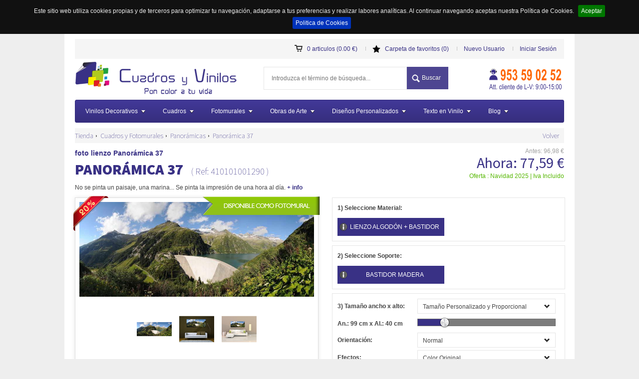

--- FILE ---
content_type: text/html; charset=utf-8
request_url: https://cuadrosyvinilos.es/cuadros/panoramicas/2534/panoramica-37
body_size: 33396
content:


<!DOCTYPE HTML>
<!--[if lt IE 7]> <html xmlns="http://www.w3.org/1999/xhtml" lang="es" prefix="og: http://ogp.me/ns#; dcterms: http://purl.org/dc/terms/#; fb: http://www.facebook.com/2008/fbml" class="ie lt-ie9 lt-ie8 lt-ie7"> <![endif]-->
<!--[if IE 7]>    <html xmlns="http://www.w3.org/1999/xhtml" lang="es" prefix="og: http://ogp.me/ns#; dcterms: http://purl.org/dc/terms/#; fb: http://www.facebook.com/2008/fbml" class="ie lt-ie9 lt-ie8"> <![endif]-->
<!--[if IE 8]>    <html xmlns="http://www.w3.org/1999/xhtml" lang="es" prefix="og: http://ogp.me/ns#; dcterms: http://purl.org/dc/terms/#; fb: http://www.facebook.com/2008/fbml" class="ie lt-ie9"> <![endif]-->
<!--[if gt IE 8]> <html xmlns="http://www.w3.org/1999/xhtml" lang="es" prefix="og: http://ogp.me/ns#; dcterms: http://purl.org/dc/terms/#; fb: http://www.facebook.com/2008/fbml" class="ie gt-ie8"> <![endif]-->
<!--[if !IE]><!--><html xmlns="http://www.w3.org/1999/xhtml" prefix="og: http://ogp.me/ns#; dcterms: http://purl.org/dc/terms/#; fb: http://www.facebook.com/2008/fbml" lang="es"><!-- <![endif]-->
<head>
	<meta http-equiv="content-type" content="text/html; charset=utf-8" />

	<title>Cuadro en lienzo con bastidor Panor&#225;mica 37</title>		
	<meta name="description" content="Cuadro en lienzo con bastidor Panor&#225;mica 37. No se pinta un paisaje, una marina... Se pinta la impresi&#243;n de una hora al d&#237;a." />
			<meta name="keywords" content="monta&#241;a,panoramica,panorama,campo,naturaleza,landscape,natura,vista,paisaje" />

	
	<meta name="revisit-after" content="7 days" />
  <meta name="googlebot" content="index, follow, all" />
  <meta name="robots" content="NOODP,index, follow, all" />
		  
	  
	
	<meta property="dcterms:title" content="Cuadro en lienzo con bastidor Panor&#225;mica 37" />
	<meta property="dcterms:description" content="Cuadro en lienzo con bastidor Panor&#225;mica 37. No se pinta un paisaje, una marina... Se pinta la impresi&#243;n de una hora al d&#237;a." />
	<meta property="dcterms:language" content="es" />

	
	<meta name="viewport" content="width=device-width, initial-scale=1.0, user-scalable=0, minimum-scale=1.0, maximum-scale=1.0">
	<meta name="apple-mobile-web-app-capable" content="yes">
	<meta name="apple-mobile-web-app-status-bar-style" content="black">
	<meta name="google-site-verification" content="yGNtmYymOQGclk0E91nv-t_BD3kyJOSufzXWHGGWXJc" />
	<meta name="p:domain_verify" content="989f7e52f5b8769fef7b40b2dee4fbe0"/>

	
	
    			
	<!-- Favicon -->
	<link rel="shortcut icon" href="https://cuadrosyvinilos.es/favicon.ico" type="image/x-icon" />
    <link href="https://cuadrosyvinilos.es/cuadros/panoramicas/2534/panoramica-37" rel="canonical" />	    
  
    <link rel="alternate" type="application/rss+xml" title="RSS Feed para cuadrosyvinilos.es" href="/blog/blogrss" />
    <!--<link href="https://cuadrosyvinilos.es/" hreflang="es" rel="alternate"/>-->
    <link rel="publisher" href="https://plus.google.com/u/0/101844060766896826615/"/>
		<meta property="fb:app_id" content="648876995159529" />
		
    <meta property="og:title" content="Cuadro en lienzo con bastidor Panor&#225;mica 37"/>
    <meta property="og:type" content="product"/>    
    <meta property="og:url" content="https://cuadrosyvinilos.es/cuadros/panoramicas/2534/panoramica-37"/>
    <meta property="og:description" content="Cuadro en lienzo con bastidor Panor&#225;mica 37. No se pinta un paisaje, una marina... Se pinta la impresi&#243;n de una hora al d&#237;a."/>
    
				<meta property="og:image" content="https://cuadrosyvinilos.es/content/upload/master/ec392f36-d6ba-4ebf-9f8e-571be7e5cfc0.jpg"/>				
				<meta name="twitter:image" content="https://cuadrosyvinilos.es/content/upload/master/ec392f36-d6ba-4ebf-9f8e-571be7e5cfc0.jpg">

	
	
    
    <meta property="og:site_name" content="cuadrosyvinilos.es"/>
    
    <!--<meta property="og:image:url" content="ViewBag.Image" />
	<meta property="og:image:secure_url" content="ViewBag.Image" /> 
	<meta property="og:image:type" content="image/jpeg" /> 
	<meta property="og:image:width" content="800" /> 
	<meta property="og:image:height" content="800" />-->

<link rel="apple-touch-icon" href="/apple-touch-icon-iphone.png" />
<link rel="apple-touch-icon" sizes="57x57" href="/apple-touch-icon-iphone.png" />
<link rel="apple-touch-icon" sizes="72x72" href="/apple-touch-icon-ipad.png" />
<link rel="apple-touch-icon" sizes="114x114" href="/apple-touch-icon-iphone-retina-display.png" />
<link rel="apple-touch-icon" sizes="144x144" href="/apple-touch-icon-ipad-retina-display.png" />    
    
    
    <meta name="twitter:card" content="summary">
    <meta name="twitter:url" content="https://cuadrosyvinilos.es/cuadros/panoramicas/2534/panoramica-37">
    <meta name="twitter:title" content="Cuadro en lienzo con bastidor Panor&#225;mica 37">
    <meta name="twitter:description" content="Cuadro en lienzo con bastidor Panor&#225;mica 37. No se pinta un paisaje, una marina... Se pinta la impresi&#243;n de una hora al d&#237;a.">
    
  
<link href="/content/agrupado.css?v=E_vbJgTb8fgAYitYATvmuSmcCXNbP4y9VbyWi0tkUSw1" rel="stylesheet" type="text/css" />



<link href="/content/star.css?v=w--9aNIExbjgfF59B9zWPJk2Pmr7ZHWXpS6HvqEn4LA1" rel="stylesheet" type="text/css" />
<link href="/content/carousel.css?v=i1YhUi5OTDHGEi8pTjC6vsON7jMF95akRvg-NweuIGo1" rel="stylesheet" type="text/css" />
<link href="/content/imgareaselect.css?v=R8E-UGuGTBpBjJ-9ia-aPAznFs0rsEA324qZaRTR3ZM1" rel="stylesheet" type="text/css" />
    


    <!-- JavaScripts -->
    <script src="/bundles/solojquery.js?v=sM_LCI5D7t9hCFuOzu-NYjhd9DuFulcgHLyIIce4oSE1" type="text/javascript"></script>
    


<!-- Google Tag Manager -->
<script>(function(w,d,s,l,i){w[l]=w[l]||[];w[l].push({'gtm.start':
new Date().getTime(),event:'gtm.js'});var f=d.getElementsByTagName(s)[0],
j=d.createElement(s),dl=l!='dataLayer'?'&l='+l:'';j.async=true;j.src=
'https://www.googletagmanager.com/gtm.js?id='+i+dl;f.parentNode.insertBefore(j,f);
})(window,document,'script','dataLayer','GTM-KS4Q4D');</script>
<!-- End Google Tag Manager -->
    
</head>        

<body class="top template-product"  >		
<!-- Google Tag Manager (noscript) -->
<noscript><iframe src="https://www.googletagmanager.com/ns.html?id=GTM-KS4Q4D"
height="0" width="0" style="display:none;visibility:hidden"></iframe></noscript>
<!-- End Google Tag Manager (noscript) -->

	<div class="cargandodatos"></div>
		<div class="main-body-wrapper">				
			<div class="contenedor">
<header id="main-header" class="main-header clearfix">

	<div class="row1 btcabecera">
  	<div class="menu">                        
    	<a class="cart" href="#" id="cart-status" title="Estado del carrito de la compra">0 articulos (0.00 €)</a>                                    	    
      <a class="fav" href="/favoritos" id="fav-status" title="cuadros y vinilos favoritos">Carpeta de favoritos (0)</a>
      <a href="/Account/Register" id="registerLink">Nuevo Usuario</a><a href="/Account/Login" id="loginLink">Iniciar Sesi&#243;n</a>

		</div>                        
	</div>
	<div class="row">
		<div class="coll">
    	<a href="https://cuadrosyvinilos.es" class="logo" title="Cuadro en lienzo con bastidor Panor&#225;mica 37. No se pinta un paisaje, una marina... Se pinta la impresi&#243;n de una hora al d&#237;a."><img src="https://cuadrosyvinilos.es/content/themes/cyv/images/logof.png"  width="338" height="70" alt="Cuadro en lienzo con bastidor Panor&#225;mica 37. No se pinta un paisaje, una marina... Se pinta la impresi&#243;n de una hora al d&#237;a."/></a>
    </div>
    <div class="colc" >                                
    	<form action="/buscador/buscar" class="search" id="formbuscadorcab" method="post">
				<div class="input-group" id="remote" style="float:left;">
        	<input type="text" id="txtbusqueda" name="txtbusqueda" class="typeahead" accesskey="4" placeholder="Introduzca el término de búsqueda..." />
        </div>
        <button type="button" class="btbuscador">Buscar</button>                                        
      </form>
    </div>
    <div class="colr">
    	<div class="telefonos">
      	<img src="https://cuadrosyvinilos.es/content/upload/web/f62fb8c8-123b-4cea-9aba-917f168dc66b.png" width="156" height="50" alt="teléfono de atención al cliente de cuadros y vinilos"/>      	
      </div>
		</div>
	</div>            

					
          <div class="megamenu_container megamenu_cv_bar megamenu_light ">
  	<ul class="megamenu">
    	<li class="megamenu_button"><a href="#">Menu</a></li>
 


<li><a href="/vinilos" class="megamenu_drop"  title="Vinilos Decorativos">Vinilos Decorativos</a>
	<div class="dropdown_fullwidth">
  	<div class="col_6">
    	<h2>Vinilos decorativos y vinilos infantiles</h2>            
      <p style="text-align:justify">
      	<a href="/vinilos" title="Vinilos decorativos y vinilos decorativos infantiles"><img class="img_nomargin " style="float: left;margin: 0 10px 10px 0;max-width: 250px;" src="/content/upload/web/73ba7a90-e62f-4993-bddf-4620db77f314.jpg" alt="Vinilos decorativos y vinilos decorativos infantiles" /></a>
        Algunos <b>vinilos decorativos</b> ya son un clásico en nuestra tienda online, otros están aún por descubrir. Aquí encontrarás todo tipo de <b>vinilos</b> y <b>pegatinas</b> para la decoración del <b>hogar</b> o <b>negocio</b>: para los <b>pequeños</b> encontrarás <b>vinilos infantiles</b>, <b>cenefas</b> y <b>pegatinas</b> para la decoración del dormitorio infantil o <b>vinilos para bebes</b>. Para los más <b>jóvenes</b> encontrarás desde un <b>vinilo mapamundi</b> hasta multitud de <b>adhesivos decorativos</b> de diferentes motivos. Para la <b>decoracion de paredes</b> puedes echar un vistazo a nuestras secciones <b>vinilos pared</b> o <b>vinilos cocina</b> y si eres un poco más atrevido no dudes en pasarte por nuestras categorias de <b>vinilos para neveras</b> o <b>vinilo pizarra cocina</b>. Así que ya sabes, si estas buscando dónde <b>comprar vinilos decorativos baratos</b> estás en el lugar adecuado.
      </p>          
		</div>                              
						<div class="col_6  menucontenedor"  data-numero="1"></div>
	</div>
</li>
<li><a href="/cuadros/" class="megamenu_drop" title="Cuadros">Cuadros</a>
    <div class="dropdown_fullwidth">
        <div class="col_6">
            <h2>Cuadros y lienzos decorativos</h2>            
            <p style="text-align:justify">
                <a href="/cuadros" title="Cuadros"><img class="img_nomargin " style="float: left;margin: 0 5px 5px 0;max-width: 250px; " src="/content/upload/web/146f0e95-4b21-4f94-b499-24812e923f28.jpg" alt="cuadros" /></a>
                <b>Busca la imagen</b> que te guste entre todas las que te ofrecemos, <b>después</b> cualquier <b>material para imprimir</b> de entre los que te ofrecemos y luego elige el <b>soporte</b>, la medida <b>personalizada</b>, también si la quieres en blanco y negro entre otros <b>efectos</b> y <b>opciones</b> variadas como por ejemplo dividir la obra en distintos modelos de corte o elegir el acabado de los laterales del lienzo si se trata de lienzo de algodón 100% con bastidor de madera. Dispondrás en nuestra tienda online de una batería de imágenes que se va ampliando día a día con lo mejor de la red. También te presentamos distintos ejemplos de colocación para la imagen que elijas, en vinilo o lienzo entre otros materiales, para que te hagas una idea de cómo podrían quedar en distintas ubicaciones. Si te gusta más de una imagen añádela a "<b>favoritos</b>" y revísalas todas posteriormente, así se te será más<b> fácil encontrar</b> lo que buscas. Entra y disfruta ya de nuestro catálogo y encuentra la imagen ideal para decorar tu hogar y tus espacios favoritos.
            </p>          
        </div>          
                        <div class="col_6 menucontenedor" data-numero="2"></div>
    </div>                            
</li>
<li><a href="/fotomurales/" class="megamenu_drop" title="Fotomurales">Fotomurales</a>
    <div class="dropdown_fullwidth">
        <div class="col_6">
            <h2>Fotomurales</h2>            
            <p style="text-align:justify">
                <a href="/fotomurales" title="Cuadros y Fotomurales"><img class="img_nomargin" style="float: left;margin: 0 5px 5px 0;max-width: 250px; " src="/content/upload/web/1309e4a1-d047-4783-a74b-189fb73431b3.jpg" alt="Fotomurales" /></a>
                <b>Busca la imagen</b> que te guste entre todas las que te ofrecemos en nuestro catálogo, después elige entre la variedad de cualquier material entre los que tenemos para imprimirla. Luego escoge tu medida totalmente <b>personalizada </b>(con la opción "<i>Tamaño personalizado y libre</i>" del combo de medidas) también si la quieres en blanco y negro entre otros <b>efectos visuales </b><i>(sepia, efecto óleo, contraste, niveles</i> y muchos más)<b> </b>. Dispondrás en nuestra tienda online  de una batería de imágenes que se va ampliando día a día con lo mejor de la red en materia de fotomurales. También te presentamos varios ejemplos de colocación para que imagines su apariencia y cómo podrían quedar en tu casa. No olvides que para navegar en un cátalogo tan extenso es muy útil la herramienta "<b>favoritos</b>" (la estrella bajo la imagen) para seleccionar todas las que te gustaron y poder compartirlas con tus amigos por correo. Encontrarás la imagen perfecta para vestir tu hogar y tus espacios favoritos.
            </p>          
        </div>          
        <div class="col_6 menucontenedor" data-numero="4"></div>
    </div>                            
</li>

<li><a href="/obras-de-arte/" title="Obras de Arte" class="megamenu_drop">Obras de Arte</a>
    <div class="dropdown_fullwidth">
        <div class="col_12">
            <div class="col_10">
                <h2>Obras de Arte y pinturas de autores famosos</h2>
                <p style="margin: 0 0 5px 0;"><strong>&#191;Buscas un cuadro en concreto?</strong></p>
                <p>Si eres un amante de las obras de arte haz clic en la categoría "<b>Obras de Arte</b>" y disfruta de un extenso catálogo con los <b>mejores pintores de la historia</b> y reproducciones fieles a los originales de una <b><i>extraordinaria calidad.</i></b> Puedes diseñar tu propio <i><b>cuadro</b></i>, <i><b>lienzo decorativo</b></i> o <i><b>mural en vinilo</b></i> a partir de cualquier obra de arte que encuentres en nuestra tienda. Dispones de distintos géneros artísticos como <a href="https://cuadrosyvinilos.es/obras-de-arte/genero/9/surrealismo"><b>surrealismo</b></a>, <a href="https://cuadrosyvinilos.es/obras-de-arte/genero/7/cubismo"><b>cubismo</b></a>, <a href="https://cuadrosyvinilos.es/obras-de-arte/genero/6/impresionismo"><b>impresionismo</b></a> o <a href="https://cuadrosyvinilos.es/obras-de-arte/genero/23/expresionismo"><b>expresionismo</b></a>, así como diversos <b>pintores famosos</b> que van las <b>pinturas al oleo</b> de <a href="https://cuadrosyvinilos.es/obras-de-arte/autor/81/sorolla"><b>Sorolla</b></a> hasta los cuadros modernos de <a href="https://cuadrosyvinilos.es/obras-de-arte/autor/30/klimt"><b>Gustav Klimt</b></a>. Puedes usar nuestro buscador específico dentro de esa categoría para encontrar una obra en concreto, un autor o un género de tu interés. Si algo tienen las obras de arte… es que <b>nunca te cansas de verlas</b> (<i>por eso se llaman obras de arte</i>). Seguro que encuentras algo que te guste, pero si no es así, no pasa nada, consulta nuestra sección de <b>cuadros personalizados</b> y sube tu propia imagen.</p>
            </div>
            <div class="col_2">
                <a href="/obras-de-arte" title="Obras de Arte"><img class="img_nomargin " style="max-width: auto; max-height:200px" src="/content/upload/web/c2079a5a-47d9-407e-bfdc-590f3164cd07.jpg" alt="Obras de Arte" /></a>
            </div>
        </div>        
                        <div class="col_12  menucontenedor" data-numero="3"></div>
    </div>                            
</li>



<li><a href="/contenidos/con-tu-foto" title="Dise&#241;os Personalizados" class="megamenu_drop">Dise&#241;os Personalizados</a>
    <div class="dropdown_fullwidth">                                
        <div class="col_6">
            <h2>Dise&ntilde;os Personalizados</h2>
            <p>Eres una persona con las ideas claras y sabes lo que te gusta, por eso estás aquí. Tienes una <b>imagen propia</b> que deseas convertir en un precioso <b>cuadro personalizado</b> o en un <b>mural en vinilo</b>, pues bien, este es el sitio adecuado. Ahora puedes subir tus propias imágenes , darles el tamaño que desees, aplicarles efectos o hacer el despiece a medida si quieres un cuadro, también subir tus propios diseños <i>vectorizados</i> o en formato "<i>png</i>" para crear tu propio <b>vinilo decorativo personalizado</b> y escogiendo el color y las medidas tú mismo. Entra y sigue  unas <i>sencillas instrucciones</i> de cada producto, disfruta de todas las ventajas de un trabajo <b>totalmente personalizado</b> en Cuadros y Vinilos. Si tu proyecto es diferente o está fuera de las opciones que te ofrecemos siempre puedes enviarnos tu imagen con las medidas deseadas y todas las especificaciones que quieras que tengamos en cuenta y nosotros te llamaremos y te haremos un <b>presupuesto a medida y sin compromiso</b>. <i>Preguntar no cuesta nada</i>, así que adelante ... <b>consúltanos</b>.</p>
        </div>           
        <div class="col_6">     
            <a href="/contenidos/con-tu-foto" title="Dise&#241;os Personalizados"><img class="img_right " src="/content/upload/web/b040eef2-d7ea-4322-bba3-b8ccb85a7374.jpg" alt="Dise&#241;os Personalizados" /></a>
        </div>                                          
    </div>
</li>

<li><a href="/vinilos/texto" title="Texto en Vinilo" class="megamenu_drop">Texto en Vinilo</a>
    <div class="dropdown_fullwidth">
        <div class="col_6">
            <h2>Texto en Vinilo</h2>
            <p>Si eres de letras o lo tuyo es darle a las teclas, cuadrosyvinilos.es te ofrece una herramienta para crear texto en vinilo decorativo, con la que podrás dar rienda suelta, literariamente,  a tu imaginación.  <br>Recrea tus <b>poemas en vinilo</b> y decora paredes o muebles, usa <b>citas</b> o <b>frases célebres</b> de tus personajes favoritos, la <b>letra </b>de tu <b>canción</b>, un <b>eslogan </b>a medida, un <b>párrafo </b>de tu libro favorito, o el ultimo <b>whatsapp </b>que recibiste de tú ex; puedes elegir entre un montón de <b>tipos de letra</b> y diversos colores de <b>vinilo</b> para acercarte al más apropiado según el color de tus paredes .<br>  Si piensas colocar tu <b>texto en vinilo</b> en un <i>cristal</i> o estas construyendo un <b>vinilo decorativo para escaparates</b> no olvides la <i>función volteado</i>. <br>Tu <i>imaginación no tiene límites</i> dále rienda suelta y decora tus espacios de la manera más original textualmente hablando.<br></p>
        </div>           
        <div class="col_6">     
            <a href="/vinilos/texto" title="Texto en Vinilo"><img class="img_right " src="/content/upload/web/34e54236-5708-4880-8032-fbeae5e62207.jpg" alt="Texto en Vinilo" /></a>                                              
        </div>                     
    </div>
</li>                                                
<li><a href="/blog" class="megamenu_drop" title="Blog">Blog</a>
    <div class="dropdown_fullwidth">
        <div class="col_9">
            <h2>Blog de Cuadros y Vinilos</h2>
            <p>Entra en nuestro <a href="https://cuadrosyvinilos.es/blog" target="_self" rel="">Blog</a> y encontrarás algunos <b>consejos prácticos</b> antes de ponerte manos a la obra, <b>noticias </b>de interés relacionadas, <b>poesía</b>, sugerencias, algunas <b>imágenes </b>con historia,  y alguna <b>historia </b>a través de imágenes sobre nuestras colecciones. Y por supuesto nuestras <i>webs amigables</i> que pensamos que pueden ser de utilidad para nuestros usuarios. El <i>mundo de la decoración</i> es muy rico y vasto a veces, por ello, si eres de los que no se precipitan o simplemente quieres <b>leer </b>algo interesante  y quieres <b>valorar </b>algunas expresiones relacionadas este es el lugar de nuestra tienda adecuado para ello. Aquí tienes artículos relacionados que se actualizan periódicamente sobre vinilo, vinilo decorativo, cuadros y fotos murales,  obras de arte, imágenes y texto en vinilo para orientarte o sencillamente distraerte un rato.  Entra y déjanos tu comentario o <b>comparte aquellos <i>artículos </i>que sean de tu <i>interés</i>, te lo agradeceremos</b>.<br></p>
        </div>             
        <div class="col_3">     
            <a href="/blog" title="Blog de Cuadros y Vinilos"><img class="img_right" src="/content/upload/web/5eaca82f-2818-4e07-b9d8-bcfd28cffcaf.jpg" alt="Blog de Cuadros y Vinilos" /></a>                                              
        </div>
    </div>
</li>

                            
                            

    </ul>
  </div>
</header>


        
        

<div class="seprow"></div>
<div id="fb-root"></div>
<section class="detalle-navigation clearfix">
	<nav>
		<div class="navigation" >
			<ul class="horizontal-list bcrumbs" >
				<li class="bcrumb-1">
					<a href="https://cuadrosyvinilos.es/" title="cuadrosyvinilos.es" >Tienda</a>            
				</li>
				<li class="bcrumb-2">
					<span class="bcrumb-arrow"></span>
					<a href="https://cuadrosyvinilos.es/cuadros?pagina=-1" title="cuadros y fotomurales" >Cuadros y Fotomurales</a>
				</li>
						<li class="bcrumb-3">
							<span class="bcrumb-arrow"></span>
		  				<a href="https://cuadrosyvinilos.es/cuadros/categoria/43/panoramicas" title="Panor&#225;micas" >Panor&#225;micas</a>
		  			</li>					

				<li class="bcrumb-4">
					<span class="bcrumb-arrow"></span>
		  		<a href="https://cuadrosyvinilos.es/cuadros/panoramicas/2534/panoramica-37" title="Panor&#225;mica 37" >Panor&#225;mica 37</a>
		  	</li>
		  </ul>
		</div>
		<div class="barrabotones">
                    <a href="https://cuadrosyvinilos.es/cuadros?Pagina=-1" title="Volver" id="Volver" name="Volver">Volver</a>

		</div>
	</nav>
</section>

<script type="application/ld+json">
{
	"@context": "http://schema.org",
  "@type": "BreadcrumbList",
  "itemListElement":
  [
  	{
  		"@type": "ListItem",
  		"position": 1,
  		"item":
  		{
  			"@id": "https://cuadrosyvinilos.es",
  			"name": "Tienda"
  		}
  	},
	  {
	  	"@type": "ListItem",
	  	"position": 2,
	  	"item":
	  	{
	  		"@id": "https://cuadrosyvinilos.es/cuadros-y-fotomurales?pagina=-1",
	  		"name": "Cuadros y Fotomurales"
	  	}
	  },
			
			{
	  		"@type": "ListItem",
	  		"position": 3,
	  		"item":
	  		{
	  			"@id": "https://cuadrosyvinilos.es/cuadros-y-fotomurales/categoria/43/panoramicas",
	  			"name": "panoramicas"
	  		}
	  	},
	  	

					  
	  {
	  	"@type": "ListItem",
	  	"position": 4,
	  	"item":
	  	{
	  		"@id": "https://cuadrosyvinilos.es/cuadros/panoramicas/2534/panoramica-37",
	  		"name": "Panor&#225;mica 37"
	  	}
	  }
  ]
}
</script>

<script type="application/ld+json">
{
  "@context": "http://schema.org/",
  "@type": "Product",
  "name": "foto lienzo Panor&#225;mica 37",
  "image": "https://cuadrosyvinilos.es/content/upload/master/ec392f36-d6ba-4ebf-9f8e-571be7e5cfc0.jpg",
  "description": "No se pinta un paisaje, una marina... Se pinta la impresión de una hora al día.",
  "mpn": "410101001290",
  "brand": {
    "@type": "Thing",
    "name": "cuadrosyvinilos"
  }, 
  "offers": {
		"@type": "Offer",
		"priceCurrency": "EUR",
		"price": "77.58",		
		"itemCondition": "http://schema.org/NewCondition",
		"availability": "http://schema.org/InStock"		
	}	  
}
</script>

            
<section class="main-content-wrapper main-item-wrapper clearfix">
	<section class="main-item clearfix" style="margin: 0 0 0 0;padding: 10px 0 20px 0;" >
        <div class="clearfix titulodetalle" >
        <h1 >foto lienzo Panor&#225;mica 37</h1>
    	    <h3><strong >PANOR&#193;MICA 37</strong> <span class="referencia">( Ref: 410101001290 )</span></h3>
			<div class="item-text">
				<div> 

                    <span >No se pinta un paisaje, una marina... Se pinta la impresión de una hora al día.</span>
                    <span class=""><strong><a title="más información" href="#masdatos">+ info</a></strong></span>
                </div>
			</div>						            
        </div>
        <div class="clearfix preciodetalle" >
			<div class="clearfix priceant" id="preciolb">                            
                Antes: <span class="precioanterior">96,98 €</span>
            </div>
            <div class="clearfix priceact" id="preciolb" >                            
                Ahora: <span class="precioactual" >77,58 €</span>                       
            </div>                    
            <div class="clearfix oferta">
                <label>Oferta : Navidad 2025 | Iva Incluido </label>		
            </div>                        
        </div>                

                    
        <div class="imagenprod clearfix" style="padding: 0 0 0 0; margin: 0 0 0 0; width:515px; float:left;">
        
            <div class="item-block-1" style="">
                    <span class="tag-oferta"></span>	                
            
                    <a href="https://cuadrosyvinilos.es/fotomurales/panoramicas/2533/panoramica-37"><span class="tag-mural"></span></a>

            
			    <div class="image-wrapper" id="_single-product-slider" style="width:470px;height:auto;float:left;">
				    <div class="image" id="divimagenprincipal" style="width:470px;height:auto;">                        
					    <img id="imagenbase" width="470px" src="/content/upload/master/ec392f36-d6ba-4ebf-9f8e-571be7e5cfc0.jpg" alt="Panor&#225;mica 37" class="" style="width:470px;height:auto;"/>					
                        <span id="cargandoefecto"><img alt="cargando detalle de los cuadros" src="/content/themes/cyv/images/gloading.gif" /></span>
				    </div>               
			    </div>
                    <div class="thumbnails" style="">
				        <div style="">						
                            <a class="" data-gal="prettyPhoto[gallery]" title="Panor&#225;mica 37" href="/content/upload/master/ec392f36-d6ba-4ebf-9f8e-571be7e5cfc0.jpg"><img src="/content/upload/master/thumb/470/ec392f36-d6ba-4ebf-9f8e-571be7e5cfc0.jpg" class="product-image-small" alt="Panor&#225;mica 37" width="70px"/></a>
                                    <a class="" data-gal="prettyPhoto[gallery]" title="Panor&#225;mica 37" href="/content/upload/montajes/2a6fc379-2cd2-45be-b87d-9b8fc308e2c2.jpg" ><img src="/content/upload/montajes/thumb/470/2a6fc379-2cd2-45be-b87d-9b8fc308e2c2.jpg" class="product-image-small" alt="Panor&#225;mica 37" width="70px" /></a>								                       
                                    <a class="" data-gal="prettyPhoto[gallery]" title="Panor&#225;mica 37" href="/content/upload/montajes/3d9cc93c-dbe6-4b4c-9281-1f08b9f0e97b.jpg" ><img src="/content/upload/montajes/thumb/470/3d9cc93c-dbe6-4b4c-9281-1f08b9f0e97b.jpg" class="product-image-small" alt="Panor&#225;mica 37" width="70px" /></a>								                       
				        </div>				        
			        </div>	                    
				
            </div>	

                
            <div class="details clearfix" style="border-bottom: none;padding: 10px 0 5px 0; margin: 0 0 0 0;">

                <p class="item cuadro">                 											 
                    <label>Puntuar:</label>
                    <span class="ratting-item" data-pid="2534">
                        <input class="rating" name="vote" type="radio" value="1"  />
                        <input class="rating" name="vote" type="radio" value="2" checked=checked />
                        <input class="rating" name="vote" type="radio" value="3"  />
                        <input class="rating" name="vote" type="radio" value="4"  />
                        <input class="rating" name="vote" type="radio" value="5"  />
                    </span>
                    		<span>2 puntos - </span><span>16 votos</span>

                    <span class="result"></span>
                </p>


				<!--<p class="item cuadro">
					<label>Compartir:</label>
					<span class="social-iconsbt clearfix">
                        <span class="fb-share-button" data-width="100px" data-type="button" ></span>
                        <span><a href="https://twitter.com/share" class="twitter-share-button" data-lang="es" data-count="none">Twittear</a></span>
                        <span class="g-plus" data-action="share" data-annotation="none" data-height="20"></span>
                        <span class="g-plusone" data-size="medium" data-annotation="none"></span>                    
					</span>
				</p>--><br/>

                				
			</div>
                  
            <div class="details clearfix masinfo vertical" style="padding: 0 0 0 0; margin: 0 0 0 0; width: 480px;">                


           


                <div class="main-title clearfix" style="margin: 0 0 18px 0;">
		            <p id="masdatos">Más Información</p>		                
	            </div>
                    
                                <p class="item cuadro"><label>Licenciador</label><span class="">B&#246;hringer Friedrich</span></p>
                    <p class="item cuadro"><label>Referencia:</label><span class="">410101001290</span></p>
                        <p class="item cuadro">
                            <label>Licencia:</label>
                            <span class="descripcion"><a data-gal="prettyPhoto" href="https://creativecommons.org/?iframe=true&amp;width=1020&amp;height=600" title="BY-SA - 3.0">BY-SA - 3.0</a></span>
                                <span class="tipolicencia"><a data-gal="prettyPhoto" href="https://creativecommons.org/?iframe=true&amp;width=1020&amp;height=600" title="BY-SA - 3.0"><img src="/content/upload/web/222c94ac-617c-48d1-8698-fbe3271cdbcd.png" alt="BY-SA - 3.0"/></a></span>
                        </p>
                        <p class="item cuadro"><label>Título:</label><span class="">Panor&#225;mica 37</span></p>                        
                        <p class="item cuadro"><label>Descripción:</label>                        
                            <span class="">No se pinta un paisaje, una marina... Se pinta la impresión de una hora al día.</span>
                        </p>                        
                        <p class="item cuadro"><label>G&eacute;nero:</label>
                        <span class="">Fotograf&#237;a
                            <a href="#" class="genero" onclick="return false;"> + más info</a>
                        </span></p>
                            <div id="popover_content_wrapper_genero" style="display: none;">                            
                            <div>
                                <h4>Fotografía</h4> 
                                <button onclick="$(&quot;.genero&quot;).popover(&quot;hide&quot;);" class="btclose" type="button"></button>
                                <div class="popoverparrafo"><p>La fotografía es el arte y la técnica para obtener imágenes duraderas debidas a la acción de la luz. Es el proceso de capturar imágenes y fijarlas en un medio material sensible a la luz. Basándose en el principio de la cámara oscura, se proyecta una imagen captada por un pequeño agujero sobre una superficie, de tal forma que el tamaño de la imagen queda reducido. Para capturar y almacenar esta imagen, las cámaras fotográficas utilizaban hasta hace pocos años una película sensible, mientras que en la actualidad, en la fotografía digital, se emplean sensores CCD; CMOS y memorias digitales. Este término sirve para denominar tanto al conjunto del proceso de obtención de esas imágenes como a su resultado: las propias imágenes obtenidas o «fotografías». La fotografía es el arte y la técnica para obtener imágenes duraderas debidas a la acción de la luz. Es el proceso de capturar imágenes y fijarlas en un medio material sensible a la luz. Basándose en el principio de la cámara oscura, se proyecta una imagen captada por un pequeño agujero sobre una superficie, de tal forma que el tamaño de la imagen queda reducido. Para capturar y almacenar esta imagen, las cámaras fotográficas utilizaban hasta hace pocos años una película sensible, mientras que en la actualidad, en la fotografía digital, se emplean sensores CCD; CMOS y memorias digitales. Este término sirve para denominar tanto al conjunto del proceso de obtención de esas imágenes como a su resultado: las propias imágenes obtenidas o «fotografías».
UN POCO DE HISTORIA
La invención de la técnica fotográfica es el resultado de la combinación de diversos descubrimientos técnicos. Entre los precursores se encuentran el filósofo chino Mo Di, los griegos Aristóteles y Euclidesque describieron una cámara oscura en los siglos V y IV AC, el matemático bizantino Antemio de Tralles que en el siglo VI utilizó una forma de cámara oscura en sus experimentos; y cuatro siglos después, el matemático árabe Alhacén hizo un claro y profundo estudio acerca de la cámara oscura y la proyección estenopeica. En el campo de la química, San Alberto Magno descubrió las propiedades delnitrato de plata, y Georges Fabricius (1516–1571) las del cloruro de plata. En 1568, Daniele Barbarodescribió el mecanismo de un diafragma, y en 1694, Wilhelm Homberg describió el efecto fotoquímico que producía el oscurecimiento de algunos materiales en presencia de la luz. Los artistas ya empleaban la cámara oscura como un recurso para reproducir imágenes y en la L'Encyclopédie de 1751 se describen diferentes tipos que podían utilizarse.
El primer procedimiento fotográfico fue el fotograbado, descubierto por Joseph Nicéphore Niépce en ladécada de 1820. En 1826 consiguió su primera imagen (postivo directo) permanente: una vista desde suventana en Le Gras; utilizando una cámara oscura y como material sensible a la luz una mezcla de betún de Judea. El tiempo de exposición necesario para obtener estas imágenes era muy largo: varias horas en un día soleado. En su búsqueda por un método más efectivo, se asoció con Louis Daguerre y experimentaron con compuestos de plata, fundamentándose en un estudio previo de Johann Heinrich Schulze de 1816, donde mostraba que una mezcla de plata y tiza se oscurecía con la exposición a la luz. Tras la muerte de Niépce en 1833, Daguerre continuó trabajando en solitario, desarrollando en 1837 el proceso conocido como daguerrotipo, y difundiéndolo al mundo en 1839. Los estudios de Niépce permanecieron ocultos hasta años después; como consecuencia algunos historiadores consideran el año 1839 como el año cero de la fotografía propiamente dicha.
La fotografía nace en un momento de tránsito de la sociedad pre-industrial a la sociedad industrial, favorecida por las innovaciones técnicas de la época. También influye en su nacimiento la filosofía positivista, que establece que cada elemento de la Naturaleza debe ser probado empíricamente. Laburguesía es la clase social dominante del momento, que utiliza el retrato como instrumento de autorrepresentación, y afirmación de su ascenso social.
El daguerrotipo consiste en la obtención de una imagen sobre una superficie de plata pulida. Para economizar, lo normal era que las placas fueran de cobre plateado, pues sólo era necesario disponer de una cara plateada. La imagen se revelaba con vapores de mercurio, apareciendo en la cara plateada de la placa, que previamente se había sensibilizado con vapores de yodo. Pero era un procedimiento caro, y el equipo pesado, y precisaba de un tiempo de exposición alto, de varios minutos, al principio. Además los vapores de mercurio eran realmente dañinos para la salud.
En 1840, William Henry Fox Talbot desarrolla un sistema negativo-positivo, en otro procedimiento llamadocalotipo. Consistía en obtener un negativo de papel, que luego por contacto era positivado sobre otra hoja de papel. El papel se humedecía en una solución ácida de nitrato de plata, antes y después de la exposición y antes de ser fijada. Supuso el invento de la copia fotográfica, ya que un único negativo podía dar lugar a varios positivos.
En 1842, el astrónomo y químico inglés Sir John Frederick William Herschel introduce el proceso llamadocianotipia. También fue el primero en aplicar los términos "positivo" y "negativo" a las imágenes fotográficas. En 1819, Herschel descubrió el poder solvente del hiposulfito de sodio en torno a las sales de plata insolubles, estableciendo un precedente a su utilización como un agente fijador en la fotografía. Informó a Talbot y Daguerre de su descubrimiento en 1839 y que éste podía ser utilizado para fijar imágenes de un modo permanente. Hizo el primer negativo de cristal a finales de 1839.
Para mejorar la nitidez de las imágenes, evitando las rugosidades del papel, en 1850 Blanquart Evrardemplea el papel de albúmina. En estas copias a la albúmina, las fibras del papel están recubiertas con una capa de albúmina de huevo. Luego este papel se sensibilizaba en nitrato de plata.
En 1851, Gustave Le Gray presenta el nuevo procedimiento fotográfico del colodión húmedo. El colodión se vierte líquido sobre las placas de vidrio, muy limpias. A continuación las placas se sensibilizan en un tanque con nitrato de plata, y se cargan en los chasis. Permite la obtención de imágenes negativas muy nítidas. Se llama "colodión húmedo" porque la placa ha de permanecer húmeda durante todo el procedimiento de toma y revelado de las imágenes. Esto suponía que los fotógrafos tenían que llevar consigo un laboratorio fotográfico portátil, a fin de preparar la placa antes de la toma y proceder a revelarla inmediatamente. Se generalizó así el uso de tiendas de campaña y carromatos reconvertidos en laboratorios para los fotógrafos de viajes que trabajaban en el exterior.
A partir de 1855, triunfa el colodión, el procedimiento más usado del mundo hasta 1880. Entre los fotógrafos más importantes que trabajaron en España, en este periodo, empleando los negativos de vidrio al colodión, hay que citar al británico Charles Clifford, al francés J. Laurent, y al español José Martínez Sánchez. En 1861 el científico escocés James Clerk Maxwell, mejor conocido por su teoría electromagnética, desarrolla un método para producir fotografías en color mediante la superposición de filtros de color rojo, azul, amarillo; obteniendo de esa forma la primera fotografía cromática permanente.[cita requerida] En 1871 nace el procedimiento de las placas secas al gelatino-bromuro, que supone el empleo de una placa de vidrio sobre la que se extiende una solución de bromuro, agua y gelatina sensibilizada con nitrato de plata; que ya no necesita mantener húmeda la placa en todo momento. Se rebaja el tiempo de exposición a un cuarto de segundo, lo que permite posteriormente acercarse al concepto de instantánea fotográfica. Pero las placas al gelatino-bromuro solamente triunfaron después de 1880.
En 1888, George Eastman lanza la cámara Kódak. Su gran éxito comercial fue la introducción en el mercado del carrete de película fotográfica, lo que provocó la progresiva sustitución de las placas de vidrio.
En 1907 la fábrica Lumière comercializa la fotografía en color. Son diapositivas o transparencias en vidrio, conocidas como placas autocromas o Autochrome.
En 1931 se inventa el flash electrónico, que se utiliza sobre todo cuando la luz existente no es suficiente para tomar la fotografía con una exposición determinada. El flash es una fuente de luz intensa y dura, que generalmente abarca poco espacio y es transportable.
En 1948 nace la fotografía instantánea de Polaroid: una cámara que revelaba y positivaba la imagen en tan solo 60 segundos.
Finalmente, en 1990, comienza la digitalización del ámbito fotográfico: las imágenes son capturadas por un sensor electrónico que dispone de múltiples unidades fotosensibles y desde allí se archivan en otro elemento electrónico que constituye la memoria.
</p></div>
                                </div>
                            </div>
                        <p class="item cuadro"><label>Descripción:</label>    
                        <span class="">No se pinta un paisaje, una marina... Se pinta la impresión de una hora al día.</span>                        
                        </p>

            </div>	

                
        </div>

            
		
		<div class="item-info" id="" style="">
        <!-- Form -->
<form action="/cuadros/panoramicas/2534/panoramica-37" autocomplete="off" class="variants" id="formDetalle" method="post">            <div class="details clearfix" style="border-top: none;padding: 0 0 0 0;">
<input name="__RequestVerificationToken" type="hidden" value="_eES7d45rxngoTrjDBpQb_zj9LheOVuDm1ARj3i1qTEXekBf5IzzHHCzIBthqqdBL2qYP98CHcDBaywYcU0ptkQ8e2ECrGqzSxCYXhkJcqA1" /><input data-val="true" data-val-number="El campo ProductoID debe ser un número." data-val-required="ProductoID requerido." id="ProductoID" name="ProductoID" type="hidden" value="2534" /><input data-val="true" data-val-number="El campo PrecioUnidad debe ser un número." data-val-required="El campo PrecioUnidad es obligatorio." id="PrecioUnidad" name="PrecioUnidad" type="hidden" value="77,58" /><input data-val="true" data-val-number="El campo PrecioTotal debe ser un número." data-val-required="Precio requerido." id="PrecioTotal" name="PrecioTotal" type="hidden" value="77,58" /><input data-val="true" data-val-number="El campo PrecioAnterior debe ser un número." data-val-required="El campo PrecioAnterior es obligatorio." id="PrecioAnterior" name="PrecioAnterior" type="hidden" value="96,98" /><input data-val="true" data-val-number="El campo PrecioAnteriorTotal debe ser un número." data-val-required="El campo PrecioAnteriorTotal es obligatorio." id="PrecioAnteriorTotal" name="PrecioAnteriorTotal" type="hidden" value="96,98" /><input data-val="true" data-val-required="El campo Oferta es obligatorio." id="Oferta" name="Oferta" type="hidden" value="True" /><input id="sOfertaValor" name="sOfertaValor" type="hidden" value="20 %" /><input id="sOfertaNombre" name="sOfertaNombre" type="hidden" value="Navidad 2025" /><input data-val="true" data-val-number="El campo posX debe ser un número." data-val-required="El campo posX es obligatorio." id="posX" name="posX" type="hidden" value="0" /><input data-val="true" data-val-number="El campo posY debe ser un número." data-val-required="El campo posY es obligatorio." id="posY" name="posY" type="hidden" value="0" /><input data-val="true" data-val-number="El campo opcion debe ser un número." data-val-required="El campo opcion es obligatorio." id="opcion" name="opcion" type="hidden" value="1" /><input data-val="true" data-val-number="El campo ancho debe ser un número." data-val-required="Debe seleccionar ancho en cm." id="ancho" name="ancho" type="hidden" value="99" /><input data-val="true" data-val-number="El campo alto debe ser un número." data-val-required="Debe seleccionar alto en cm." id="alto" name="alto" type="hidden" value="40" /><span class="field-validation-valid" data-valmsg-for="ProductoID" data-valmsg-replace="true"></span><span class="field-validation-valid" data-valmsg-for="ancho" data-valmsg-replace="true"></span><span class="field-validation-valid" data-valmsg-for="alto" data-valmsg-replace="true"></span><span class="field-validation-valid" data-valmsg-for="PrecioUnidad" data-valmsg-replace="true"></span><span class="field-validation-valid" data-valmsg-for="PrecioTotal" data-valmsg-replace="true"></span><span class="field-validation-valid" data-valmsg-for="PrecioAnterior" data-valmsg-replace="true"></span><span class="field-validation-valid" data-valmsg-for="PrecioAnteriorTotal" data-valmsg-replace="true"></span><span class="field-validation-valid" data-valmsg-for="unidades" data-valmsg-replace="true"></span><span class="field-validation-valid" data-valmsg-for="posicion" data-valmsg-replace="true"></span><span class="field-validation-valid" data-valmsg-for="colorbn" data-valmsg-replace="true"></span><span class="field-validation-valid" data-valmsg-for="borde" data-valmsg-replace="true"></span>            <div class="opciones" style="margin: 0 0 0 0;">
                <label class="todo">1) Seleccione Material:</label>		
                <div class="radiolist clearfix ">                          
                        <p class="material left selected" data-materialid="10"><input name="material" value="10" type="radio" checked /><span>LIENZO ALGOD&#211;N + BASTIDOR <img data-materialid="10" alt="información sobre LIENZO ALGOD&#211;N + BASTIDOR" class="btinfo" src="/content/themes/cyv/images/info.png"/></span></p>
                        <div id="popover_content_wrapper_10" style="display: none">
                            <div style="width:100%;">
                            <div style="width:222px; float:left">
                              <img class="imgmaterial" src="/content/upload/web/18bfee31-25b7-4c30-858b-2376e09d3a84.png" alt="imagen del material LIENZO ALGOD&#211;N + BASTIDOR" /> 
                            </div>
                            <div style="width:190px;float:right">
                              <h4>LIENZO ALGODÓN + BASTIDOR</h4> 
                              <p><ul><li>Algodón 100 % de 370 gramos</li><li>Acabado semimate</li><li>Impresión de alta calidad</li><li>Material de gran resistencia, no rompe al montar en bastidor</li></ul></p>
                            </div>
                            </div>
                        </div>
                            
                </div>
            </div>
                <div class="opciones" id="panelopciones">
                        <label class="todo">2) Seleccione Soporte:</label>		
                                <div class="radiolist clearfix ">
                                    <p id="opcion_1" class="opcionmat left   selected" data-opcionmatid="1"><input name="opcionmat" value="1" type="radio" checked /><span>BASTIDOR MADERA <img data-opcionmatid="1" class="btinfo" alt="informaci&oacute;n sobre BASTIDOR MADERA" src="/content/themes/cyv/images/info.png"/></span></p>
                                        <div id="popover_content_wrapper_opc_1" style="display: none">                                            
                                                    <div style="width:100%;">
                                                        <div style="width:222px; float:left">
                                                            <img class="imgmaterial" src="/content/upload/web/da1ff289-ba8d-4ab4-86d9-63659a309004.png" alt="cuadro BASTIDOR MADERA" /> 
                                                        </div>
                                                        <div style="width:190px;float:right">                            
                                                            <h4>BASTIDOR MADERA</h4> 
                                                            <p><ul><li>Pino de abeto alistonado de la más alta calidad</li><li>Listones de 3x3 cm.&nbsp;</li><li>Listón central de refuerzo en cuadros grandes de grosor de 3x1 cm</li><li>Biselado interno para evitar el marcado del lienzo</li><li>Canelado interior con esquineras para darle robustez al marco y tensión al lienzo</li><li>Grapado especial en 'V' en las esquinas para evitar movimientos</li><li>Esquinas perfectas, no hay doblez externo visible del lienzo
sobre el bastidor</li></ul></p>
                                                        </div>
                                                    </div>
                                        </div>
                                </div>


                    </div>
                <div class="opciones">
                
                    <div class="grupo">                    
                        <p class="item selector-wrapper ">                                                          
                            <label class="solo150">3) Tamaño ancho x alto:</label>		
                            <select id="tamano" name="tamano">
                                        <option value="99" data-alto="40" selected>99 cm x 40 cm </option>
                                        <option value="126" data-alto="51" >126 cm x 51 cm </option>
                                        <option value="153" data-alto="62" >153 cm x 62 cm </option>
                                        <option value="180" data-alto="73" >180 cm x 73 cm </option>
                                        <option value="207" data-alto="84" >207 cm x 84 cm </option>
                                        <option value="234" data-alto="94" >234 cm x 94 cm </option>
                                        <option value="261" data-alto="105" >261 cm x 105 cm </option>
                                        <option value="265" data-alto="107" >265 cm x 107 cm </option>
 
                            <option value="-1" data-alto="-1" selected="selected">Tamaño Personalizado y Proporcional</option>                            
                            <option value="-2" data-alto="-2" selected="selected">Tamaño Personalizado y Libre</option>                            
                              
                            </select>
                        </p>

                        <!--<p class="item selector-wrapper" id="personalizado">
                    	    <label class="solo150">&nbsp;</label>		                            
                            Html.TextBoxFor(model => model.ancho, new { name = "ancho", style = anchoaltostyle })
                            Html.TextBoxFor(model => model.alto, new { name = "alto", style = anchoaltostyle })
                        </p>-->
                        
                        <div class="item selector-wrapper" id="personalizado">                              
                            <label class="solo150">An.: <span id="currentvalw"></span> cm x Al.: <span id="currentvalh"></span> cm</label>
                            <div id="slidercontenedor">
                                <div id="sliderw" class="ui-slider"></div>
                            </div>                            
                        </div>                        
                                

                        <!--<p class="item selector-wrapper" id="personalizadolibre" style="display:none;">
                    	    <label class="solo150">&nbsp;</label>		                            
                            Html.TextBoxFor(model => model.ancho, new { name = "ancholib", id = "ancholib", style = anchoaltostyle })
                            Html.TextBoxFor(model => model.alto, new { name = "altolib", id = "altolib", style = anchoaltostyle })
                        </p>-->                        
                        <div class="item selector-wrapper" id="personalizadolibre">      
                            <label class="solo150">Ancho : <span id="currentvalwlib"></span> cm</label>
                            <div id="slidercontenedor">
                                <div id="sliderwlib" class="ui-slider"></div>
                            </div>
                            <label class="solo150">Alto : <span id="currentvalhlib"></span> cm</label>
                            <div id="slidercontenedor">
                                <div id="sliderhlib" class="ui-slider"></div>
                            </div>
                        </div>                        


                        <p class="item selector-wrapper ">
						    <label class="solo150">Orientación:</label>
						    <select id="posicion" name="posicion" data-file="254515">
							    <option value="1">Normal</option>												
							    <option value="2">Volteado</option>
						    </select>
                        </p>
                </div>
                <div class="grupo">                    
                    <p class="item selector-wrapper ">
						<label class="solo150">Efectos:</label>
						<select id="colorbn" name="colorbn" data-file="254515">
							<option value="0">Color Original</option>												
							<option value="1">Escala de Grises</option>												
							<option value="2">Sepia</option>
                            <option value="3">Invertir</option>
                            <option value="4">Rotar Canales</option>
                            <option value="5">Niveles</option>
                            <option value="6">Hue</option>
                            <option value="7">Saturación Auto</option>
                            <option value="8">Brillo Auto</option>
                            <option value="9">Contraste Auto</option>
                            <option value="10">Enfocar</option>
                            <option value="11">Desenfocar</option>
                            <option value="12">Diferencia</option>
                            <option value="13">Sobel</option>
                            <option value="14">Jitter</option>
                            <option value="15">Oleo</option>
                            <option value="16">Textura</option>                            
						</select>
                    </p>


                        
                
                    <p class="item quantity ">
                        <label class="solo150">Unidades:</label>                        
					    <input data-val="true" data-val-number="El campo unidades debe ser un número." data-val-required="Debe seleccionar la unidades." id="unidades" name="unidades" style="width:190px;" type="text" value="1" />
                            

                        <button type="button" id="btmas" class="mas" ></button>
					    <button type="button" id="btmenos" class="menos" ></button>
				    </p>              
                </div>                              
            </div>                    
            <div class="opciones" id="panelpiezas">                    
                <label class="todo">4) Seleccionar nº piezas:</label>		
                <div class="radiolist clearfix" style="margin: 0 0 0 10px;">
                    <p id="piezas1" class="piezas left selected"><input name="piezas" value="1" type="radio" checked/><span>1 Pieza</span><img alt="cuadro en una sola pieza" class="pieza" src="/content/themes/cyv/images/pieza1.png" /></p>
                    <p id="piezas2" class="piezas left "><input name="piezas" value="2" type="radio" /><span>2 Piezas</span><img alt="dividir cuadro en 2 piezas" class="pieza" src="/content/themes/cyv/images/pieza2.png" /></p>
                    <p id="piezas3" class="piezas left "><input name="piezas" value="3" type="radio" /><span>2 Piezas</span><img alt="cuadro de dos piezas" class="pieza" src="/content/themes/cyv/images/pieza3.png" /></p>
                    <p id="piezas4" class="piezas left "><input name="piezas" value="4" type="radio" /><span>3 Piezas</span><img alt="dividir cuadro en 3 piezas" class="pieza" src="/content/themes/cyv/images/pieza4.png" /></p>
                    <p id="piezas5" class="piezas left "><input name="piezas" value="5" type="radio" /><span>3 Piezas</span><img alt="cuadro de tres piezas"  class="pieza" src="/content/themes/cyv/images/pieza5.png" /></p>                          
                    <p id="piezas7" class="piezas left "><input name="piezas" value="7" type="radio" /><span>3 piezas</span><img alt="cuadro compuesto por tres piezas"  class="pieza" src="/content/themes/cyv/images/pieza7.png" /></p>                          
                    <p id="piezas6" class="piezas left "><input name="piezas" value="6" type="radio" /><span>4 piezas</span><img alt="dividir cuadro en 4 piezas"  class="pieza"  src="/content/themes/cyv/images/pieza6.png" /></p>                                              
                    <p id="piezas8" class="piezas left "><input name="piezas" value="8" type="radio" /><span>4 piezas</span><img alt="cuadro de cuatro piezas"  class="pieza" src="/content/themes/cyv/images/pieza8.png" /></p>                          
                    <p id="piezas9" class="piezas left "><input name="piezas" value="9" type="radio" /><span>4 piezas</span><img alt="cuadro compuesto por cuatro piezas"  class="pieza" src="/content/themes/cyv/images/pieza9.png" /></p>
                    <p id="piezas10" class="piezas left "><input name="piezas" value="10" type="radio" /><span>5 piezas</span><img alt="cuadro compuesto por cuatro piezas" class="pieza" src="/content/themes/cyv/images/pieza10.png" /></p>                                   
                </div>
            </div>  
            <div id="divlateral" class="opciones">
                <label class="todo">5) Seleccione acabado de los laterales:</label>		
                <div class="radiolist clearfix" style="margin: 0 0 0 10px;">                          
                            <p class="borde left selected" data-bordeid="1"><input name="borde" value="1" type="radio" checked /><span>Estirados <img data-bordeid="1" class="btinfo" alt="informaci&oacute;n sobre Estirados" src="/content/themes/cyv/images/info.png"/></span><img data-bordeid="1" alt="acabado Estirados" class="bordebastidor" src="/content/upload/web/381522d3-9bdc-4e31-a065-a1357ab9690e.jpg"/></p>
                            <div id="popover_content_wrapper_borde_1" style="display: none">
                                <div style="width:100%;">
                                <div style="width:222px; float:left">
                                  <img class="imgmaterial" src="/content/upload/web/381522d3-9bdc-4e31-a065-a1357ab9690e.jpg" alt="imagen del acabado Estirados" /> 
                                </div>
                                <div style="width:190px;float:right">
                                  <h4>Estirados</h4> 
                                  <p style="width:190px; background-color:#fff;">Los 3 cm. de grosor de cada lateral del marco van impresos con una pequeña zona de la imagen cercana a los bordes, la cual es estirada para dar una sensación de continuidad de la misma. <b>Es la opción más recomendada en la mayoría de los casos</b> ya que los laterales quedan muy bien integrados con la imagen misma.<br/><br/></p>
                                </div>
                                </div>
                            </div>
                            <p class="borde left" data-bordeid="2"><input name="borde" value="2" type="radio"  /><span>Reflejados <img data-bordeid="2" class="btinfo" alt="informaci&oacute;n sobre Reflejados" src="/content/themes/cyv/images/info.png"/></span><img data-bordeid="2" alt="acabado Reflejados" class="bordebastidor" src="/content/upload/web/ca90bc17-404d-4f36-9584-69936d4fecd7.jpg"/></p>
                            <div id="popover_content_wrapper_borde_2" style="display: none">
                                <div style="width:100%;">
                                <div style="width:222px; float:left">
                                  <img class="imgmaterial" src="/content/upload/web/ca90bc17-404d-4f36-9584-69936d4fecd7.jpg" alt="imagen del acabado Reflejados" /> 
                                </div>
                                <div style="width:190px;float:right">
                                  <h4>Reflejados</h4> 
                                  <p style="width:190px; background-color:#fff;">Los 3 cm. de grosor de cada lateral del marco van impresos con el trozo de imagen más cercano al borde, el cual es reflejado para conseguir un efecto optico muy interesante dependiendo de la imagen.<br/><br/></p>
                                </div>
                                </div>
                            </div>
                            <p class="borde left" data-bordeid="3"><input name="borde" value="3" type="radio"  /><span>Continuados <img data-bordeid="3" class="btinfo" alt="informaci&oacute;n sobre Continuados" src="/content/themes/cyv/images/info.png"/></span><img data-bordeid="3" alt="acabado Continuados" class="bordebastidor" src="/content/upload/web/970ed6c1-9f2b-4904-bfb4-96c655431922.jpg"/></p>
                            <div id="popover_content_wrapper_borde_3" style="display: none">
                                <div style="width:100%;">
                                <div style="width:222px; float:left">
                                  <img class="imgmaterial" src="/content/upload/web/970ed6c1-9f2b-4904-bfb4-96c655431922.jpg" alt="imagen del acabado Continuados" /> 
                                </div>
                                <div style="width:190px;float:right">
                                  <h4>Continuados</h4> 
                                  <p style="width:190px; background-color:#fff;">La imagen se agranda en 3 cm por cada lado y se utiliza enta misma imagen de forma continuada para revestir el bastidor. La imagen queda muy bien integrada pero al mirarla de frente no vemos la imagen completa, ya que hay 3 cm. por cada lado en los laterales. Opción no recomendada para obras de arte o imagenes donde tengamos firmas o elementos importantes cerca de los bordes, ni para imagenes pequeñas donde la sensación de pérdida puede ser mayor.<br/><br/></p>
                                </div>
                                </div>
                            </div>
                            <p class="borde left" data-bordeid="4"><input name="borde" value="4" type="radio"  /><span>Blanco <img data-bordeid="4" class="btinfo" alt="informaci&oacute;n sobre Blanco" src="/content/themes/cyv/images/info.png"/></span><img data-bordeid="4" alt="acabado Blanco" class="bordebastidor" src="/content/upload/web/e9cafbb5-2cbe-4f0a-ae65-f02732d0308c.jpg"/></p>
                            <div id="popover_content_wrapper_borde_4" style="display: none">
                                <div style="width:100%;">
                                <div style="width:222px; float:left">
                                  <img class="imgmaterial" src="/content/upload/web/e9cafbb5-2cbe-4f0a-ae65-f02732d0308c.jpg" alt="imagen del acabado Blanco" /> 
                                </div>
                                <div style="width:190px;float:right">
                                  <h4>Blanco</h4> 
                                  <p style="width:190px; background-color:#fff;">Los 3 cm. de grosor de cada lateral del marco van impresos en color blanco y dependiendo de la imagen escogida, se produce un gran contraste o una gran integración entre la imagen y los laterales.<br/><br/></p>
                                </div>
                                </div>
                            </div>
                            <p class="borde left" data-bordeid="5"><input name="borde" value="5" type="radio"  /><span>Negro <img data-bordeid="5" class="btinfo" alt="informaci&oacute;n sobre Negro" src="/content/themes/cyv/images/info.png"/></span><img data-bordeid="5" alt="acabado Negro" class="bordebastidor" src="/content/upload/web/8df1c20f-de1e-47be-909e-53a1ed022015.jpg"/></p>
                            <div id="popover_content_wrapper_borde_5" style="display: none">
                                <div style="width:100%;">
                                <div style="width:222px; float:left">
                                  <img class="imgmaterial" src="/content/upload/web/8df1c20f-de1e-47be-909e-53a1ed022015.jpg" alt="imagen del acabado Negro" /> 
                                </div>
                                <div style="width:190px;float:right">
                                  <h4>Negro</h4> 
                                  <p style="width:190px; background-color:#fff;">Los 3 cm. de grosor de cada lateral del marco van impresos en color negro y dependiendo de la imagen escogida, se produce un gran contraste o una gran integración entre la imagen y los laterales.<br/><br/></p>
                                </div>
                                </div>
                            </div>
                            
                </div>
            </div>
<p class="item avisos">
            <span class="required">*</span> <span class="wysiwyg-color-red"><b>La imagen de la cámara fotográfica sobreimpresa sobre algunas fotografías como marca de agua&nbsp;no aparece en la impresión final.</b><br><br></span>            <span class="required">*</span> Cuando escogemos la opción de tamaño "<b>personalizado y libre"</b>&nbsp;podemos mover con el cursor el cuadro delimitador y escoger cualquier zona de la imagen que nos guste.<br><br>            <span class="required">*</span> Las<b> lineas blancas </b>en la imagen al escoger el número de piezas son orientativas para visualizar los cortes, no aparecerán impresas en&nbsp;la imagen.<br><br>            <span class="required">*</span> Para medidas más grandes, consúltanos<br>	
</p>        </div>
        <div class="clearfix">


                    <div class="buy" style="width:50%">
                        <button type="submit" class="_product-purchase-btn">Añadir al Carrito</button>
                        <a href="#_" class="button btdetfav" data-prodid="2534" title="Añadir a favoritos" >Añadir a Favoritos</a>
                        <!--<a href="#_" class="button btdetfav2" data-prodid="2534" title="Añadir a favoritos" >Añadir a Favoritos2</a>
                        <a href="#_" class="button btdetfav3" data-prodid="2534" title="Añadir a favoritos" >Añadir a Favoritos3</a>-->
                    </div>
                
                    <div class="preciodetalle">
				        <div class="clearfix priceant" id="preciolb">                            
                            Antes: <span class="precioanterior">96,98 €</span>
                        </div>
                        <div class="clearfix priceact" id="preciolb">                            
                            Ahora: <span class="precioactual">77,58 €</span>                       
                        </div>                    
                        <div class="clearfix oferta">
                            <label>Oferta : Navidad 2025 | Iva Incluido</label>		
                        </div>                        



                    </div>
               
                </div>                
</form>	        <!-- // Form END -->	

                    <div class="clearfix">  
                        <div class="cupones">
                            <div class="item-block-1" >
					            <div class="image-wrapper">
						            <div class="image">							    
							            <img alt="descuentos en cuadros" class="" src="/content/upload/web/a7e1450e-a4d9-49b4-8aa7-3c778c6f2b5d.png" />
						            </div>
					            </div>
				            </div>            
                            <div class="item-block-1" >
					            <div class="image-wrapper">
						            <div class="image">							    
							            <img alt="descuentos en cuadros" class="" src="/content/upload/web/3fb35983-a553-4fce-b6dd-050fc606f629.png" />
						            </div>
					            </div>
				            </div>            
                        </div>				
			        </div>	




			
		</div>		
       
       	</section>





         <!--{
                if (Model.alto <= Model.ancho)
                {                  
                    
        <section class="clearfix">	                              
            <div class="details clearfix masinfo style5" style="padding: 0 0 0 0; margin: 0 0 0 0; width: swidth2;">                

                <div class="main-title clearfix" style="margin: 0 0 18px 0;">
		            <p id="masdatos">Más Información</p>		                
	            </div>
                    
                { 
                    

                    if (Model.autor != null)
                    {
                        :<p class="item cuadro"><label>Autor/Bio::</label>
                        :<span class="">Model.autor.Nombre
                        if (!String.IsNullOrEmpty(Model.autor.Bio))
                        { 
                            <a href="#" class="bio" onclick="return false;"> + más info</a>
                        }
                        :</span></p>
                        
                        if (!String.IsNullOrEmpty(Model.GeneroDes))
                        {  
                            :<div id="popover_content_wrapper_bio" style="display: none;overflow:scroll;">                            
                            :<div>
                                :<h4>Html.Raw(Model.autor.Nombre)</h4> 
                                :<button onclick="$(&quot;.bio&quot;).popover(&quot;hide&quot;);" class="btclose" type="button"></button>
                                :<p>Html.Raw(Model.autor.Bio)</p></div>
                            </div>
                        }
                    }

                                    
                    <p class="item cuadro"><label>Referencia:</label><span class="">Model.Referencia</span></p>
                    
                    if ((Model.imagen != null) && (Model.imagen.TipoLicencia != null))
                    {

                        string titulo = Model.imagen.TipoLicencia.Nombre;
                        string sEnlace = Model.imagen.TipoLicencia.Enlace + "?iframe=true&amp;width=1020&amp;height=600";

                        <p class="item cuadro">
                            :<label>Licencia:</label>
                            :<span class="descripcion"><a data-gal="prettyPhoto" href="Html.Raw(sEnlace)" title="titulo">Model.imagen.TipoLicencia.Nombre</a></span>
                            if (Model.imagen.TipoLicencia.archivo != null)
                            {
                                string sruta = Model.imagen.TipoLicencia.archivo.RutaRel;
                                :<span class="tipolicencia"><a data-gal="prettyPhoto" href="Html.Raw(sEnlace)" title="titulo"><img src="Url.Content(sruta)" alt="titulo"/></a></span>
                                
                            }
                            

                        :</p>
                    }

                    if (!String.IsNullOrWhiteSpace(Model.Titulo))
                    {
                        <p class="item cuadro"><label>Título:</label><span class="">Model.Titulo</span></p>                        
                    }

                   

                    if (!String.IsNullOrWhiteSpace(Model.DesAmplia))
                    {
                        :<p class="item cuadro"><label>Descripción:</label>                        
                        if (Model.DesAmplia.Length > 150)
                        {
                            string subcadena = Model.DesAmplia.Substring(0, 150);
                            :<span id="desampliatotal" >Html.Raw(subcadena) ... <a href="#" class="descripcion" onclick="return false;"> + más info</a></span>
                        }
                        else
                        { 
                            :<span class=""Html.Raw(Model.DesAmplia)</span>
                        }
                        :</p>                        
                        if (Model.DesAmplia.Length > 150)
                        {
                            :<div id="popover_content_wrapper_descripcion" style="display: none;overflow:scroll;">                            
                            :<div>
                                :<h4>Html.Raw(Model.Titulo)</h4> 
                                :<button onclick="$(&quot;.descripcion&quot;).popover(&quot;hide&quot;);" class="btclose" type="button"></button>
                                :<p>Html.Raw(Model.DesAmplia)</p></div>
                            :</div>
                        }


                    }


                    if (!String.IsNullOrWhiteSpace(Model.Genero))
                    {
                        :<p class="item cuadro"><label>G&eacute;nero:</label>
                        :<span class="">Model.Genero
                        if (!String.IsNullOrEmpty(Model.GeneroDes))
                        { 
                            <a href="#" class="genero" onclick="return false;"> + más info</a>
                        }
                        :</span></p>
                        
                        if (!String.IsNullOrEmpty(Model.GeneroDes))
                        {  
                            :<div id="popover_content_wrapper_genero" style="display: none;overflow:scroll;">                            
                            :<div>
                                :<h4>Html.Raw(Model.Genero)</h4> 
                                :<button onclick="$(&quot;.genero&quot;).popover(&quot;hide&quot;);" class="btclose" type="button"></button>
                                :<p>Html.Raw(Model.GeneroDes)</p></div>
                            :</div>
                        }
                    }

                    if (!String.IsNullOrWhiteSpace(Model.Tecnica))
                    {
                        :<p class="item cuadro"><label>T&eacute;cnica:</label>
                        :<span class="">Model.Tecnica
                        if (!String.IsNullOrEmpty(Model.TecnicaDes))
                        { 
                            <a href="#" class="tecnica" onclick="return false;"> + más info</a>
                        }
                        :</span></p>
                        
                        if (!String.IsNullOrEmpty(Model.TecnicaDes))
                        {  
                            :<div id="popover_content_wrapper_tecnica" style="display: none;overflow:scroll;">                            
                            :<div>
                                :<h4>Html.Raw(Model.Tecnica)</h4> 
                                :<button onclick="$(&quot;.tecnica&quot;).popover(&quot;hide&quot;);" class="btclose" id="close" type="button"></button>
                                :<p>Html.Raw(Model.TecnicaDes)</p></div>
                            :</div>
                        }

                    }

                    if ((Model.AnchoObra > 0) && (Model.AltoObra > 0))
                    {                                        
                        <p class="item cuadro"><label>Medidas Originales:</label><span class=""><strong>Ancho: </strong>Model.AnchoObra cm. <strong>Alto: </strong>Model.AltoObra cm.</span></p>                        
                    }
                    
                    
                    
                }
            </div>	                    
        </section>                    
                }
                
            }-->


                    <section class="clearfix">	
		                <div class="clearfix">
                            <div class="featured-items2 clearfix jcarousel-wrapper">					
	                            <div class="main-title clearfix">
		                            <p>Productos Relaccionados</p>		                
	                            </div>
	                            <div class="items clearfix jcarousel">		
                                <ul>                
<li> 
                            <div class="item-block-1 _collection-item">	
			                    <div class="image-wrapper">
				                    <div class="image">
					                    <div class="overlay">
						                    <div class="position">
							                    <div><a href="https://cuadrosyvinilos.es/cuadros/ciudades/2754/panoramica-ciudades-13"><img class="image-collection-item" src="/content/upload/montajes/thumb/160/1b8324fc-74bd-4a9c-a64d-df059712d688.jpg" alt="Lienzo Cuadro  Panor&#225;mica Ciudades 13" /></a></div>
						                    </div>
                                        </div>
					                    <a href="https://cuadrosyvinilos.es/cuadros/ciudades/2754/panoramica-ciudades-13"><img class="image-collection-item" src="/content/upload/master/thumb/160/8920c6ee-ad97-488c-9030-c17bff77dd7b.jpg" alt="Lienzo Cuadro  Panor&#225;mica Ciudades 13"/></a>
				                    </div>
			                    </div>
			                    <h2><a href="https://cuadrosyvinilos.es/cuadros/ciudades/2754/panoramica-ciudades-13">Panor&#225;mica Ciudades 13</a></h2>
		                    </div>
                            </li>
<li> 
                            <div class="item-block-1 _collection-item">	
			                    <div class="image-wrapper">
				                    <div class="image">
					                    <div class="overlay">
						                    <div class="position">
							                    <div><a href="https://cuadrosyvinilos.es/cuadros/ciudades/2752/panoramica-ciudades-12"><img class="image-collection-item" src="/content/upload/montajes/thumb/160/6cb06982-632f-459a-bef6-855dfbee3bf5.jpg" alt="Lienzo Cuadro  Panor&#225;mica Ciudades 12" /></a></div>
						                    </div>
                                        </div>
					                    <a href="https://cuadrosyvinilos.es/cuadros/ciudades/2752/panoramica-ciudades-12"><img class="image-collection-item" src="/content/upload/master/thumb/160/3a2d237e-6354-477e-884d-aaa6fb81ac67.jpg" alt="Lienzo Cuadro  Panor&#225;mica Ciudades 12"/></a>
				                    </div>
			                    </div>
			                    <h2><a href="https://cuadrosyvinilos.es/cuadros/ciudades/2752/panoramica-ciudades-12">Panor&#225;mica Ciudades 12</a></h2>
		                    </div>
                            </li>
<li> 
                            <div class="item-block-1 _collection-item">	
			                    <div class="image-wrapper">
				                    <div class="image">
					                    <div class="overlay">
						                    <div class="position">
							                    <div><a href="https://cuadrosyvinilos.es/cuadros/ciudades/2776/panoramica-nocturna-10"><img class="image-collection-item" src="/content/upload/montajes/thumb/160/b8054d29-d4ad-46f6-b77d-893cb2342d2b.jpg" alt="Lienzo Cuadro  Panor&#225;mica Nocturna 10" /></a></div>
						                    </div>
                                        </div>
					                    <a href="https://cuadrosyvinilos.es/cuadros/ciudades/2776/panoramica-nocturna-10"><img class="image-collection-item" src="/content/upload/master/thumb/160/ddb8284c-85f3-401d-af95-301945b6d508.jpg" alt="Lienzo Cuadro  Panor&#225;mica Nocturna 10"/></a>
				                    </div>
			                    </div>
			                    <h2><a href="https://cuadrosyvinilos.es/cuadros/ciudades/2776/panoramica-nocturna-10">Panor&#225;mica Nocturna 10</a></h2>
		                    </div>
                            </li>
<li> 
                            <div class="item-block-1 _collection-item">	
			                    <div class="image-wrapper">
				                    <div class="image">
					                    <div class="overlay">
						                    <div class="position">
							                    <div><a href="https://cuadrosyvinilos.es/cuadros/ciudades/2778/panoramica-nocturna-11"><img class="image-collection-item" src="/content/upload/montajes/thumb/160/272b3895-02fb-4e05-953f-652e7a02fe68.jpg" alt="Lienzo Cuadro  Panor&#225;mica Nocturna 11" /></a></div>
						                    </div>
                                        </div>
					                    <a href="https://cuadrosyvinilos.es/cuadros/ciudades/2778/panoramica-nocturna-11"><img class="image-collection-item" src="/content/upload/master/thumb/160/017188b9-b739-4b3b-8493-052edf734f3a.jpg" alt="Lienzo Cuadro  Panor&#225;mica Nocturna 11"/></a>
				                    </div>
			                    </div>
			                    <h2><a href="https://cuadrosyvinilos.es/cuadros/ciudades/2778/panoramica-nocturna-11">Panor&#225;mica Nocturna 11</a></h2>
		                    </div>
                            </li>
<li> 
                            <div class="item-block-1 _collection-item">	
			                    <div class="image-wrapper">
				                    <div class="image">
					                    <div class="overlay">
						                    <div class="position">
							                    <div><a href="https://cuadrosyvinilos.es/cuadros/panoramicas/2470/panoramica-5"><img class="image-collection-item" src="/content/upload/master/thumb/160/4268cc8d-14b3-45d9-98cc-efc29a07e2d9.jpg" alt="Lienzo Cuadro  Panor&#225;mica 5" /></a></div>
						                    </div>
                                        </div>
					                    <a href="https://cuadrosyvinilos.es/cuadros/panoramicas/2470/panoramica-5"><img class="image-collection-item" src="/content/upload/master/thumb/160/4268cc8d-14b3-45d9-98cc-efc29a07e2d9.jpg" alt="Lienzo Cuadro  Panor&#225;mica 5"/></a>
				                    </div>
			                    </div>
			                    <h2><a href="https://cuadrosyvinilos.es/cuadros/panoramicas/2470/panoramica-5">Panor&#225;mica 5</a></h2>
		                    </div>
                            </li>
<li> 
                            <div class="item-block-1 _collection-item">	
			                    <div class="image-wrapper">
				                    <div class="image">
					                    <div class="overlay">
						                    <div class="position">
							                    <div><a href="https://cuadrosyvinilos.es/cuadros/panoramicas/2638/panoramica-89"><img class="image-collection-item" src="/content/upload/master/thumb/160/606715cd-fb26-42a8-98f8-6d72b5bc93fb.jpg" alt="Lienzo Cuadro  Panor&#225;mica 89" /></a></div>
						                    </div>
                                        </div>
					                    <a href="https://cuadrosyvinilos.es/cuadros/panoramicas/2638/panoramica-89"><img class="image-collection-item" src="/content/upload/master/thumb/160/606715cd-fb26-42a8-98f8-6d72b5bc93fb.jpg" alt="Lienzo Cuadro  Panor&#225;mica 89"/></a>
				                    </div>
			                    </div>
			                    <h2><a href="https://cuadrosyvinilos.es/cuadros/panoramicas/2638/panoramica-89">Panor&#225;mica 89</a></h2>
		                    </div>
                            </li>
<li> 
                            <div class="item-block-1 _collection-item">	
			                    <div class="image-wrapper">
				                    <div class="image">
					                    <div class="overlay">
						                    <div class="position">
							                    <div><a href="https://cuadrosyvinilos.es/cuadros/panoramicas/2468/panoramica-4"><img class="image-collection-item" src="/content/upload/montajes/thumb/160/a6fdcf46-e30b-478b-beb6-4a55df17aae5.jpg" alt="Lienzo Cuadro  Panor&#225;mica 4" /></a></div>
						                    </div>
                                        </div>
					                    <a href="https://cuadrosyvinilos.es/cuadros/panoramicas/2468/panoramica-4"><img class="image-collection-item" src="/content/upload/master/thumb/160/5d5fb190-c8d7-49da-b304-62f48c8c3873.jpg" alt="Lienzo Cuadro  Panor&#225;mica 4"/></a>
				                    </div>
			                    </div>
			                    <h2><a href="https://cuadrosyvinilos.es/cuadros/panoramicas/2468/panoramica-4">Panor&#225;mica 4</a></h2>
		                    </div>
                            </li>
<li> 
                            <div class="item-block-1 _collection-item">	
			                    <div class="image-wrapper">
				                    <div class="image">
					                    <div class="overlay">
						                    <div class="position">
							                    <div><a href="https://cuadrosyvinilos.es/cuadros/panoramicas/2474/panoramica-7"><img class="image-collection-item" src="/content/upload/master/thumb/160/be72edf1-8a6d-4a4d-b446-99efa2a62607.jpg" alt="Lienzo Cuadro  Panor&#225;mica 7" /></a></div>
						                    </div>
                                        </div>
					                    <a href="https://cuadrosyvinilos.es/cuadros/panoramicas/2474/panoramica-7"><img class="image-collection-item" src="/content/upload/master/thumb/160/be72edf1-8a6d-4a4d-b446-99efa2a62607.jpg" alt="Lienzo Cuadro  Panor&#225;mica 7"/></a>
				                    </div>
			                    </div>
			                    <h2><a href="https://cuadrosyvinilos.es/cuadros/panoramicas/2474/panoramica-7">Panor&#225;mica 7</a></h2>
		                    </div>
                            </li>
<li> 
                            <div class="item-block-1 _collection-item">	
			                    <div class="image-wrapper">
				                    <div class="image">
					                    <div class="overlay">
						                    <div class="position">
							                    <div><a href="https://cuadrosyvinilos.es/cuadros/panoramicas/2686/panoramica-lugares-4"><img class="image-collection-item" src="/content/upload/montajes/thumb/160/38283d03-205f-45c4-aa3a-28b6f465904e.jpg" alt="Lienzo Cuadro  Panor&#225;mica lugares 4" /></a></div>
						                    </div>
                                        </div>
					                    <a href="https://cuadrosyvinilos.es/cuadros/panoramicas/2686/panoramica-lugares-4"><img class="image-collection-item" src="/content/upload/master/thumb/160/d3b942d8-bc3d-4475-b936-cb21b7099618.jpg" alt="Lienzo Cuadro  Panor&#225;mica lugares 4"/></a>
				                    </div>
			                    </div>
			                    <h2><a href="https://cuadrosyvinilos.es/cuadros/panoramicas/2686/panoramica-lugares-4">Panor&#225;mica lugares 4</a></h2>
		                    </div>
                            </li>
<li> 
                            <div class="item-block-1 _collection-item">	
			                    <div class="image-wrapper">
				                    <div class="image">
					                    <div class="overlay">
						                    <div class="position">
							                    <div><a href="https://cuadrosyvinilos.es/cuadros/panoramicas/2702/panoramica-lugares-12"><img class="image-collection-item" src="/content/upload/montajes/thumb/160/205d38ff-31e0-401d-9e28-b548188d4dbd.jpg" alt="Lienzo Cuadro  Panor&#225;mica lugares 12" /></a></div>
						                    </div>
                                        </div>
					                    <a href="https://cuadrosyvinilos.es/cuadros/panoramicas/2702/panoramica-lugares-12"><img class="image-collection-item" src="/content/upload/master/thumb/160/99835e94-48da-41f8-aff0-8cf51e48fbde.jpg" alt="Lienzo Cuadro  Panor&#225;mica lugares 12"/></a>
				                    </div>
			                    </div>
			                    <h2><a href="https://cuadrosyvinilos.es/cuadros/panoramicas/2702/panoramica-lugares-12">Panor&#225;mica lugares 12</a></h2>
		                    </div>
                            </li>
                    </ul>			
                </div>
                <a href="#" class="jcarousel-control-prev">&lsaquo;</a>
                <a href="#" class="jcarousel-control-next">&rsaquo;</a>
            </div>
        </div>
    </section>
	    	

    <section class="clearfix">	
        <section class="main-item clearfix detalle">	
		    <div class="clearfix">

                    <div class="main-title clearfix"><p>Acabado de nuestros cuadros en lienzo sobre bastidor de madera</p></div>
                                
                    <p><img alt="Imagen" src="/content/upload/web/c2bc0e47-bb25-438d-9338-fbeee080f376.jpg" /></p>
		    </div>			
	    </section>       



    </section>

        
</section>

            









        
    </div>

    <footer class="footer2">
	    <div class="main-footer-wrapper2">			
		    <div class="main-footer clearfix">
    	        <div class="navigation">
                    <div class="main-title clearfix"><p>Atención al cliente</p></div>
                    <ul>
        	            <li><a href="/contenidos/estado-de-mi-pedido">Estado de mi pedido</a></li>
                        <li><a href="/contenidos/acceso">Acceder/Registrar mi cuenta</a></li>                                
                        <li><a href="/contenidos/formas-de-pago">Formas de pago y Envio</a></li>
                        <li><a href="/contenidos/garantia-y-devoluciones">Garantía y devoluciones</a></li>
				    </ul>					    
			    </div>

			    <div class="navigation">
				    <div class="main-title clearfix"><p>Cuadros y Vinilos</p></div>
				    <ul>
					    <li><a href="/contenidos/quienes-somos">Quienes somos</a></li>
                        <li><a href="/contenidos/condiciones-de-venta">Condiciones de venta</a></li>
                        <li><a title="Politica de Privacidad y cookies" data-gal="prettyPhoto" href="/contenidos/politica-de-privacidad?iframe=true&amp;width=1020&amp;height=600">Politica de Privacidad y cookies</a></li>
                        <li><a title="Aviso Legal" data-gal="prettyPhoto" href="/contenidos/aviso-legal?iframe=true&amp;width=1020&amp;height=600">Aviso Legal</a></li>
				    </ul>
			    </div>
			    <div class="navigation">
                    <div class="main-title clearfix"><p>Ayuda</p></div>
                    <ul>
        	            <li><a href="/contenidos/preguntas-frecuentes">Preguntas frecuentes</a></li>                                
                        <li><a href="/contenidos/compra-segura">Compra segura</a></li>
                        <li><a href="/contenidos/manuales-de-pegado-e-instalacion-de-vinilos">Como Instalar un Vinilo</a></li>
					    <li><a href="/contenidos/manuales-de-pegado-e-instalacion-de-fotomurales">Como Instalar un Fotomural</a></li>
					    <li><a href="/contenidos/zona-de-contacto">Zona de contacto</a></li>
				    </ul>
			    </div>
			    <div class="about-us">
                <div class="main-title clearfix"><p>Social</p></div>							
				    		<div class="social clearfix" itemscope itemtype="http://schema.org/Organization">
        	            <a itemprop="sameAs" class="icososial" href="https://plus.google.com/u/0/b/101844060766896826615/+CuadrosyvinilosI3D" style="background-image: url(/content/upload/web/2b00656e-abc7-4ddd-920f-d2465e2586b1.png)" target="_blank" rel="publisher"  title="Visita nuestro perfil Google"></a>
        	            <a itemprop="sameAs" class="icososial" href="https://facebook.com/cuadrosyvinilos" style="background-image: url(/content/upload/web/202c563f-9c3c-49ec-b1b0-a1e6fc6f6ed5.png)" target="_blank" title="Visita nuestra página en facebook"></a>
        	            <a itemprop="sameAs" class="icososial" href="https://es.pinterest.com/cuadrosyvinilos/" style="background-image: url(/content/upload/web/07c2807d-1488-4772-9860-167ef77ad7a8.png)" target="_blank" title="Visita nuestro perfil en Pinterest"></a>
        	            <a itemprop="sameAs" class="icososial" href="https://www.youtube.com/channel/UC9pdqeeJ5imv4qPKPjei5XQ" style="background-image: url(/content/upload/web/5b313c8c-2c4d-45b0-9719-6d3c2aa9a910.png)" target="_blank" title="Videos de montaje y producto terminado en youtube"></a>
        	            <a itemprop="sameAs" class="icososial" href="https://twitter.com/cuadrosyvinilos" style="background-image: url(/content/upload/web/07c1114a-8baa-484a-8748-0963352941cc.png)" target="_blank" title="Siguenos en Twitter"></a>
        	            <a itemprop="sameAs" class="icososial" href="https://instagram.com/cuadrosyvinilos/" style="background-image: url(/content/upload/web/e2a15fcb-c504-4652-8834-24d87dc3f03d.png)" target="_blank" title="Nuestras mejores muestras en instagram"></a>                            
				    		</div>
				    		
				    		


			    </div>
			    <div class="iconospie clearfix">
				    <a href="#" title="pago con tarjeta de crédito"><img class="lazy" alt="puedes pagar tus cuadros y murales con tarjeta de crédito" src="/content/themes/cyv/images/blank.gif" data-original="/content/upload/web/b338e868-93cc-4efa-bdd5-230175ccbeee.png" width="50" height="50" /></a>
				    <a href="#" title="unicaja"><img class="lazy" alt="unicaja confia en nosotros para facilitar el pago en esta tienda de vinilos decorativos" src="/content/themes/cyv/images/blank.gif" data-original="/content/upload/web/b6981c2f-d728-44fa-9a44-b93d4886fbd4.png" width="50" height="50" /></a>
				    <a href="#" title="pago con paypal"><img class="lazy" alt="Regala un cuadro personalizado y págalo con paypal" src="/content/themes/cyv/images/blank.gif" data-original="/content/upload/web/bcf6e92d-b54a-4cd8-b9c6-dd30f9b1f912.png" width="50" height="50"/></a>
				    <a href="#" title="plataforma de pago seguro geotrust"><img class="lazy" alt="tienda on line de cuadros y vinilos decorativos con plataforma de pago seguro geotrust" src="/content/themes/cyv/images/blank.gif" data-original="/content/upload/web/64558374-aa3b-4fc9-a401-142e3b0fd85b.png" width="50" height="50" /></a>
			    </div>
		    </div>
		    <div class="copyright">
			    <div class="sub-footer">
			    
						<p itemscope itemtype="http://schema.org/Organization">
				    	<strong itemprop="name">Cuadros y vinilos</strong>
              <span></span>
				      <strong itemprop="address" itemscope itemtype="http://schema.org/PostalAddress">
				      	<strong itemprop="streetAddress">Pol. Ind. El Cerezo.</strong>,
				        <strong itemprop="addressLocality">Castillo de Locubín</strong>,
				        <strong itemprop="postalCode">23670</strong>,
				        <strong itemprop="addressRegion">Jaén</strong>
                <span></span>
                Atención al cliente Tlfn. 
                <strong itemprop="telephone">953 59 02 52 </strong> 
                <strong itemprop="email">atencionalcliente-arroba-cuadrosyvinilos.es</strong><br/>
                Inscrita en el Registro Mercantil de Jaén, Tomo 520,  Folio 190, Hoja J-19864, Inscripción con C.I.F. B23711112
							</strong>
            </p>			    
			    
			    </div>
        </div>        
        
        </div>
    </footer>
</div>     

    <!-- JavaScripts -->
    <script data-cfasync="true" src="/bundles/jquerycyv.js?v=7QhIVhcwkviBRyMIZgI9lHiGhEB46_--OYAlS1I3NEI1" type="text/javascript"></script>
    <script data-cfasync="true" src="/bundles/agrupado.js?v=DYaxcHeG7TKqL4i_Rm2jyutFb3UifyZTaZibOBjig2g1" type="text/javascript"></script>

	<!-- HTML5 shim, for IE6-8 support of HTML5 elements -->
	<!--[if lt IE 9]>
		<script data-cfasync="true" src="/content/themes/cyv/opt/gestorie9.js" type="text/javascript"></script>
		<script data-cfasync="true" src="/content/themes/cyv/opt/css3-mediaqueries.js" type="text/javascript"></script>		
    <![endif]-->

	
	<!--[if IE]>
		<script data-cfasync="true" src="/content/themes/cyv/opt/gestorcanvas.js" type="text/javascript"></script>		        
	<![endif]-->
	<!--[if lt IE 8]>
		<script data-cfasync="true" src="/content/themes/cyv/opt/gestorie8.js" type="text/javascript"></script>        
    <![endif]-->

	


<script src="/bundles/carousel.js?v=a6De_hyAG7gcS6kLXpolUeh5Rz5MAfXh_Ky2Ln2QxmI1" type="text/javascript"></script>
<script src="/bundles/jqueryval.js?v=2c3JmNlcsmByWrOBeiWcIgH2JiPJOJ9nj-mlMpBwu8E1" type="text/javascript"></script>
<script src="/bundles/star.js?v=JCSZBQ2oqCysv8MEBq5uOft7R_ECLwwVI0W_4nAPlQI1" type="text/javascript"></script>    
<script src="/bundles/imgareaselect.js?v=Ip-36jrdFvRAOxdbbp4UtKo9d7r7Y7OCWBkfye_1ors1" type="text/javascript"></script>    
<script src="/bundles/detallecuadro.js?v=OJvIIZlU1xWoPFN5ujkiCn_W8xK8WqeJCgEY2bOdBWY1" type="text/javascript"></script>    



<script>

var scad1 = '77.58';
var sprec = Globalize.parseFloat(scad1);
scad1 = '2534';
            
var dataLayer = window.dataLayer || [];
dataLayer.push({
    'google_tag_params': {
            'ecomm_prodid': scad1,
            'ecomm_pagetype': 'product',
            'ecomm_totalvalue': sprec
    }
});



dataLayer.push({
  'ecommerce': {
    'detail': {
      'actionField': {'list': 'Listado'}, 
      'products': [{
        'name': 'Panorámica 37', 
        'id': scad1,
        'price': sprec,
        'brand': 'cyv',
        'category': 'CUADROS',
        'variant': 'medidas'
       }]
     }
   }
});

</script>





<!--
<script type="text/javascript">
    (function (d, s, id) {
        var js, fjs = d.getElementsByTagName(s)[0];
        if (d.getElementById(id)) return;
        js = d.createElement(s); js.id = id;
        js.src = "//connect.facebook.net/es_ES/all.js#xfbml=1&appId=648876995159529";
        fjs.parentNode.insertBefore(js, fjs);
    } (document, 'script', 'facebook-jssdk'));
</script>
<script  type="text/javascript">
    !function (d, s, id) { var js, fjs = d.getElementsByTagName(s)[0], p = /^http:/.test(d.location) ? 'http' : 'https'; if (!d.getElementById(id)) { js = d.createElement(s); js.id = id; js.src = p + '://platform.twitter.com/widgets.js'; fjs.parentNode.insertBefore(js, fjs); } } (document, 'script', 'twitter-wjs');
</script>

<script type="text/javascript">
    window.___gcfg = { lang: 'es' };

    (function () {
        var po = document.createElement('script'); po.type = 'text/javascript'; po.async = true;
        po.src = 'https://apis.google.com/js/platform.js';
        var s = document.getElementsByTagName('script')[0]; s.parentNode.insertBefore(po, s);
    })();
</script>


-->





    
    <script type="text/javascript">


    function alerta(mensaje, tipo) {

        var n = noty({
            text: mensaje,
            type: tipo,
            dismissQueue: true,
            closeWith: ['click','hover'],
            layout: 'center',
            theme: 'defaultTheme',
            animation: {
                open: { height: 'toggle' },
                close: { height: 'toggle' },
                easing: 'swing',
                speed: 500
            },
            timeout: false,
            force:true,
            modal:true                        
        });
    }

        $(document).ready(function () {
     
       



        $('.ratting-item').rating(function (vote, event) {
            var anchor = $(event.currentTarget),
            pid = anchor.closest(".ratting-item").data("pid"),
            url = 'https://cuadrosyvinilos.es/Cuadros/VotarProducto';

            // show message while doing the database round trip
            $('.ratting-item[data-pid=' + pid + ']')
                .next()
                .text("Registrando su voto...");

            $.ajax({
                url: url,
                type: "POST",
                data: { rate: vote, id: pid },
                success: function (data) {
                    if (data.success) {
                        // all went well, here you can say Thank you
                        $('.ratting-item[data-pid=' + data.pid + ']')
                            .next()
                            .text("Puntuación actualizada!");
                    }
                    else {
                        // There must be an Exception error, let's show it
                        $('.ratting-item[data-pid=' + data.pid + ']')
                            .next()
                            .text("");
                    }
                },
                error: function (err) {
                    // the call thrown an error
                    $('.result').text("");
                },
                complete: function () {
                    //$(".loading").hide();
                }
            });
        });




				$('.btdetfav3').on('click', function () {
				
				
						dataLayer.push({
							  'event': 'removeFromCart',
							  'ecommerce': {
							    'remove': {                               // 'remove' actionFieldObject measures.
							      'products': [{                          //  removing a product to a shopping cart.
							          'name': 'Triblend Android T-Shirt',
							          'id': '12345',
							          'price': '15.25',
							          'brand': 'Google',
							          'category': 'Apparel',
							          'variant': 'Gray',
							          'quantity': 1
							      }]
							    }
							  }
						});


				});

				$('.btdetfav2').on('click', function () {
				
				
                                        dataLayer.push({
																				  'event': 'addToCart',
																				  'ecommerce': {
																				    'currencyCode': 'EUR',
																				    'add': {                                // 'add' actionFieldObject measures.
																				      'products': [{                        //  adding a product to a shopping cart.
																				        'name': 'Triblend Android T-Shirt',
																				        'id': '12345',
																				        'price': '15.25',
																				        'brand': 'Google',
																				        'category': 'Apparel',
																				        'variant': 'Gray',
																				        'quantity': 1
																				       }]
																				    }
																				  }
																				});
				
				});



            $('.btdetfav').on('click', function () {
                var cart = $('#fav-status');
                var recordToAdd = $(this).data('prodid');                
                var imgtodrag = $('#imagenbase');

                if (imgtodrag) 
                {

                    var body = $("html, body");
                    body.animate({scrollTop:0}, '500', 'swing', function() { 
                        var imgclone = imgtodrag.clone()
                        .offset({
                            top: imgtodrag.offset().top,
                            left: imgtodrag.offset().left
                        })
                        .css({
                            'opacity': '0.9',
                            'position': 'absolute',                        
                            'z-index': '100'
                        })
                        .appendTo($('body'))
                        .animate({
                            'top': cart.offset().top + 10,
                            'left': cart.offset().left + 10,
                            'width': 75,
                            'height': 75
                        }, 1500, 'easeInOutExpo');


                        setTimeout(function () {                    

                            if (recordToAdd != '') {
                                // Perform the ajax post
                                $.post("/Favoritos/AddFavoritos", { "id": recordToAdd },
                                function (data) {
                                    if (data.AddId != 0) {
                                        var $favoritossummDiv = $('#favoritossumm');
                                        $.get("/Favoritos/FavSummary", function (data) {
                                            $favoritossummDiv.replaceWith(data);
                                        });
                                        $('#fav-status').effect("shake", {
                                            times: 3
                                        }, 200);
                                        
                                        
                                        
                                        
                                        
                                        
                                        
                                        
                                    }
                                    else {
                                        alerta(data.Message, 'success');
                                    }

                                });
                            }

                        }, 2000);

                        imgclone.animate({
                            'width': 0,
                            'height': 0
                        }, function () {
                            $(this).detach()
                        });               

                    });                    
                }
            });

        Globalize.culture('es-ES');
        var Materiales = [];

                        var material = { "MaterialId": 0, "Nombre": "", "PrecioBase": "", "PrecioMinimo": "", "PrecioDivision": "","Divisible": 0, "MaxTamaPieza": 0,"MinTamaPieza": 0, "TipoMedidaID": 0, "SiempreConOpciones":0, "Opciones": [] };
                        material.MaterialId = 10;
                        material.Nombre = 'LIENZO ALGOD&#211;N + BASTIDOR';
                        material.PrecioBase = Globalize.parseFloat('71,28');
                        material.PrecioMinimo = Globalize.parseFloat('21,78');
                        material.PrecioDivision = Globalize.parseFloat('0');
                        material.Divisible = 1;
                        material.MaxTamaPieza = 140;
                        material.MinTamaPieza = 10;
                        material.TipoMedidaID = 1;
                        material.SiempreConOpciones = 1;
                                    var opcion = { "OpcMaterialId": 0, "Nombre": "", "PrecioBase": "", "MaxTamaPiezaC": 0, "MinTamaPiezaC": 0, "MaxTamaPiezaL" : 0, "MinTamaPiezaL" : 0, "TipoMedidaID": 0 };
                                    opcion.OpcMaterialId = 1;
                                    opcion.Nombre = 'BASTIDOR MADERA';
                                    opcion.PrecioBase = Globalize.parseFloat('20');
                                    opcion.MaxTamaPiezaC = 265;
                                    opcion.MinTamaPiezaC = 40;
                                    opcion.MaxTamaPiezaL = 265;
                                    opcion.MinTamaPiezaL = 40;                                    
                                    opcion.TipoMedidaID = 2;
                                    material.Opciones.push(opcion);
                        Materiales.push(material);
     


            
        
            

            var scad = '71,28';
            var PrecioM2 = Globalize.parseFloat(scad);

            scad = '21,78';
            var PrecioMinimo = Globalize.parseFloat(scad);

            scad = '77,58';
            var PrecioUnidad = Globalize.parseFloat(scad);

            scad = '96,98';
            var PrecioAnterior = Globalize.parseFloat(scad);

            scad = '77,58';
            var PrecioTotal = Globalize.parseFloat(scad);

            scad = '96,98';
            var PrecioAnteriorTotal = Globalize.parseFloat(scad);


            scad = '99';
            var ancho = Globalize.parseFloat(scad);

            scad = '40';
            var alto = Globalize.parseFloat(scad);

            scad = '1';
            var unidades = Globalize.parseFloat(scad);

            scad = '20 %';
            var valordescuento = Globalize.parseFloat(scad);
    
            var srat = '2,47678018575851';
            var rat = Globalize.parseFloat(srat);            

            scad = '2,78';
            var mlineales = Globalize.parseFloat(scad);            


            scad = '0';
            var TotalPrecioDivisiones = Globalize.parseFloat(scad);

            scad = '55,6';
            var TotalPrecioOpciones = Globalize.parseFloat(scad);



            var minAncho = Globalize.parseInt('99');
            var minAlto = Globalize.parseInt('40');

            var maxAncho = Globalize.parseInt('265');
            var maxAlto = Globalize.parseInt('107');


            var AltoPiezaMax = Globalize.parseInt('107');
            var AnchoPiezaMax = Globalize.parseInt('265');

            var AltoPiezaMin = Globalize.parseInt('40');
            var AnchoPiezaMin = Globalize.parseInt('99');

            var pxwidth = Globalize.parseInt('800');
            var pxheight = Globalize.parseInt('323');

            var detallecuadro = $.fn.detalle({
                PrecioM2: PrecioM2,
                PrecioMinimo: PrecioMinimo,
                PrecioUnidad: PrecioUnidad,
                PrecioAnterior: PrecioAnterior,
                PrecioTotal: PrecioTotal,
                PrecioAnteriorTotal: PrecioAnteriorTotal,
                Oferta: 'True',
                OfetaTipo: 1,
                OfetaValorDescuento:valordescuento, 
                sOfertaValor: '20 %',
                sOfertaNombre: 'Navidad 2025',
                unidades: unidades,
                priceact: '.precioactual',
                priceant: '.precioanterior',                
                ancho: ancho,
                alto: alto,                
                ratio:rat,                
                pxwidth: pxwidth,
                pxheight: pxheight,
                bHorizontal : (pxwidth>=pxheight),
                minAncho : minAncho,
                minAlto : minAlto,
                maxAncho : maxAncho,
                maxAlto : maxAlto,
                minPiezaAncho : AnchoPiezaMin,
                minPiezaAlto : AltoPiezaMin,
                maxPiezaAncho : AltoPiezaMax,
                maxPiezaAlto : AnchoPiezaMax,                
                piezas : 1,
                numpartes: 1,
                mlineales : mlineales,
                incrementoPartes: Globalize.parseFloat('0'),
                materialseleccionado : 10,
                materiales: Materiales,
                Divisible : 1,                
                TipoMedidaID : 2,
                TotalPrecioDivisiones : TotalPrecioDivisiones,
                TotalPrecioOpciones : TotalPrecioOpciones,
                opcionSeleccionada: 1,
                modoSimple: 0,
                nZoom:400,
                Distribuidor: 0,
                nTarifa: 0,
                nPrefVerPVP: 0,
                nMargenPVPR: 0,
                nPrefVerIva: 0,
                Recargo: 0,
                nDescuento: 0,
                sTitle: 'Panor&#225;mica 37',
                ProductoID: scad1
            });

            //$.anchoSpin = $("#ancho").spinner({ step: 1, page: 10, min: detallecuadro.options.minAncho, max: detallecuadro.options.maxAncho, change: detallecuadro.AnchoChange, stop: detallecuadro.AnchoStop });
            //$.altoSpin = $("#alto").spinner({ step: 1, page: 10, min: detallecuadro.options.minAlto, max: detallecuadro.options.maxAlto, change: detallecuadro.AltoChange, stop: detallecuadro.AltoStop });

            $.sliderhlib  = $('#sliderhlib');
            $.sliderwlib  = $('#sliderwlib');

            $.sliderhlib.slider({		    
                range: "min",
                min: minAlto,
                max: maxAlto,
                value: alto,               
                slide: function(event, ui) 
                { 
                    $('#currentvalhlib').html(ui.value);
                }                
            });


            $.sliderwlib.slider({		    
                range: "min",
                min: minAncho,
                max: maxAncho,
                value: ancho,                                
                slide: function(event, ui) 
                { 
                    $('#currentvalwlib').html(ui.value);
                }                
            });

            $.sliderw  = $('#sliderw');

        
            $.sliderw.slider({		    
                range: "min",
                min: minAncho,
                max: maxAncho,
                value: ancho                
            });
                        
            
            $("#tamano").val(-1);
            $("#tamano").trigger('change');            
            $("#piezas1").trigger('click');            
            detallecuadro.calculaprecio(); 
            

        });
</script>

      
    <script data-cfasync="true" type="text/javascript">


        $(document).ready(function () {

            var bestPictures = new Bloodhound({
                datumTokenizer: Bloodhound.tokenizers.obj.whitespace('value'),
                queryTokenizer: Bloodhound.tokenizers.whitespace,
                prefetch: '/buscador/listadoterminos',
                remote: {
                    url: '/buscador/listadoterminos/%QUERY',
                    wildcard: '%QUERY'
                }
            });




            $("#txtbusqueda").keypress(function (event) {
            
                if (event.which == 13) {
                    event.preventDefault();
                    var texto = $("#txtbusqueda").val();
                    texto = texto.replace(' ', '');

                    if (texto.length > 0 && texto != "Introduzca el término de búsqueda...") {
                        $("#formbuscadorcab").submit();
                    }
                }
            });



            $('#remote .typeahead').typeahead(null, {
                name: 'best-pictures',
                display: 'value',
                source: bestPictures
            });



        });

     $(document).on('click', '.main-header .btbuscador', function (e) {
         e.stopPropagation();
         var texto = $("#txtbusqueda").val();

         if (texto.length > 0 && texto != "Introduzca el término de búsqueda...") {
             $("#formbuscadorcab").submit();
         }
     });

    </script>
    
    
    
<!--Start of Tawk.to Script
<script type="text/javascript">
var $_Tawk_API={},$_Tawk_LoadStart=new Date();
(function(){
var s1=document.createElement("script"),s0=document.getElementsByTagName("script")[0];
s1.async=true;
s1.src='https://embed.tawk.to/5550a52cf82948372f48866c/default';
s1.charset='UTF-8';
s1.setAttribute('crossorigin','*');
s0.parentNode.insertBefore(s1,s0);
})();
</script>
End of Tawk.to Script-->

</body>
</html>

--- FILE ---
content_type: text/css; charset=utf-8
request_url: https://cuadrosyvinilos.es/content/agrupado.css?v=E_vbJgTb8fgAYitYATvmuSmcCXNbP4y9VbyWi0tkUSw1
body_size: 51996
content:
.clearfix{*zoom:1}.clearfix:before,.clearfix:after{display:table;content:"";line-height:0}.clearfix:after{clear:both}.hide-text{font:0/0 a;color:transparent;text-shadow:none;background-color:transparent;border:0}.input-block-level{display:block;width:100%;min-height:30px;-webkit-box-sizing:border-box;-moz-box-sizing:border-box;box-sizing:border-box}.nav{margin-left:0;margin-bottom:20px;list-style:none}.nav>li>a{display:block}.nav>li>a:hover,.nav>li>a:focus{text-decoration:none;background-color:#eee}.nav>li>a>img{max-width:none}.nav>.pull-right{float:right}.nav-header{display:block;padding:3px 15px;font-size:11px;font-weight:bold;line-height:20px;color:#999;text-shadow:0 1px 0 rgba(255,255,255,.5);text-transform:uppercase}.nav li+.nav-header{margin-top:9px}.nav-list{padding-left:15px;padding-right:15px;margin-bottom:0}.nav-list>li>a,.nav-list .nav-header{margin-left:-15px;margin-right:-15px;text-shadow:0 1px 0 rgba(255,255,255,.5)}.nav-list>li>a{padding:3px 15px}.nav-list>.active>a,.nav-list>.active>a:hover,.nav-list>.active>a:focus{color:#fff;text-shadow:0 -1px 0 rgba(0,0,0,.2);background-color:#08c}.nav-list [class^="icon-"],.nav-list [class*=" icon-"]{margin-right:2px}.nav-list .divider{*width:100%;height:1px;margin:9px 1px;*margin:-5px 0 5px;overflow:hidden;background-color:#e5e5e5;border-bottom:1px solid #fff}.nav-tabs,.nav-pills{*zoom:1}.nav-tabs:before,.nav-pills:before,.nav-tabs:after,.nav-pills:after{display:table;content:"";line-height:0}.nav-tabs:after,.nav-pills:after{clear:both}.nav-tabs>li,.nav-pills>li{float:left}.nav-tabs>li>a,.nav-pills>li>a{padding-right:12px;padding-left:12px;margin-right:2px;line-height:14px}.nav-tabs{border-bottom:1px solid #ddd}.nav-tabs>li{margin-bottom:-1px}.nav-tabs>li>a{padding-top:8px;padding-bottom:8px;line-height:20px;border:1px solid transparent;-webkit-border-radius:4px 4px 0 0;-moz-border-radius:4px 4px 0 0;border-radius:4px 4px 0 0}.nav-tabs>li>a:hover,.nav-tabs>li>a:focus{border-color:#eee #eee #ddd}.nav-tabs>.active>a,.nav-tabs>.active>a:hover,.nav-tabs>.active>a:focus{color:#555;background-color:#fff;border:1px solid #ddd;border-bottom-color:transparent;cursor:default}.nav-pills>li>a{padding-top:8px;padding-bottom:8px;margin-top:2px;margin-bottom:2px;-webkit-border-radius:5px;-moz-border-radius:5px;border-radius:5px}.nav-pills>.active>a,.nav-pills>.active>a:hover,.nav-pills>.active>a:focus{color:#fff;background-color:#08c}.nav-stacked>li{float:none}.nav-stacked>li>a{margin-right:0}.nav-tabs.nav-stacked{border-bottom:0}.nav-tabs.nav-stacked>li>a{border:1px solid #ddd;-webkit-border-radius:0;-moz-border-radius:0;border-radius:0}.nav-tabs.nav-stacked>li:first-child>a{-webkit-border-top-right-radius:4px;-moz-border-radius-topright:4px;border-top-right-radius:4px;-webkit-border-top-left-radius:4px;-moz-border-radius-topleft:4px;border-top-left-radius:4px}.nav-tabs.nav-stacked>li:last-child>a{-webkit-border-bottom-right-radius:4px;-moz-border-radius-bottomright:4px;border-bottom-right-radius:4px;-webkit-border-bottom-left-radius:4px;-moz-border-radius-bottomleft:4px;border-bottom-left-radius:4px}.nav-tabs.nav-stacked>li>a:hover,.nav-tabs.nav-stacked>li>a:focus{border-color:#ddd;z-index:2}.nav-pills.nav-stacked>li>a{margin-bottom:3px}.nav-pills.nav-stacked>li:last-child>a{margin-bottom:1px}.nav-tabs .dropdown-menu{-webkit-border-radius:0 0 6px 6px;-moz-border-radius:0 0 6px 6px;border-radius:0 0 6px 6px}.nav-pills .dropdown-menu{-webkit-border-radius:6px;-moz-border-radius:6px;border-radius:6px}.nav .dropdown-toggle .caret{border-top-color:#08c;border-bottom-color:#08c;margin-top:6px}.nav .dropdown-toggle:hover .caret,.nav .dropdown-toggle:focus .caret{border-top-color:#005580;border-bottom-color:#005580}.nav-tabs .dropdown-toggle .caret{margin-top:8px}.nav .active .dropdown-toggle .caret{border-top-color:#fff;border-bottom-color:#fff}.nav-tabs .active .dropdown-toggle .caret{border-top-color:#555;border-bottom-color:#555}.nav>.dropdown.active>a:hover,.nav>.dropdown.active>a:focus{cursor:pointer}.nav-tabs .open .dropdown-toggle,.nav-pills .open .dropdown-toggle,.nav>li.dropdown.open.active>a:hover,.nav>li.dropdown.open.active>a:focus{color:#fff;background-color:#999;border-color:#999}.nav li.dropdown.open .caret,.nav li.dropdown.open.active .caret,.nav li.dropdown.open a:hover .caret,.nav li.dropdown.open a:focus .caret{border-top-color:#fff;border-bottom-color:#fff;opacity:1;filter:alpha(opacity=100)}.tabs-stacked .open>a:hover,.tabs-stacked .open>a:focus{border-color:#999}.tabbable{*zoom:1}.tabbable:before,.tabbable:after{display:table;content:"";line-height:0}.tabbable:after{clear:both}.tab-content{overflow:auto}.tabs-below>.nav-tabs,.tabs-right>.nav-tabs,.tabs-left>.nav-tabs{border-bottom:0}.tab-content>.tab-pane,.pill-content>.pill-pane{display:none}.tab-content>.active,.tab-content>.tabactive,.pill-content>.active{display:block}.tabs-below>.nav-tabs{border-top:1px solid #ddd}.tabs-below>.nav-tabs>li{margin-top:-1px;margin-bottom:0}.tabs-below>.nav-tabs>li>a{-webkit-border-radius:0 0 4px 4px;-moz-border-radius:0 0 4px 4px;border-radius:0 0 4px 4px}.tabs-below>.nav-tabs>li>a:hover,.tabs-below>.nav-tabs>li>a:focus{border-bottom-color:transparent;border-top-color:#ddd}.tabs-below>.nav-tabs>.active>a,.tabs-below>.nav-tabs>.active>a:hover,.tabs-below>.nav-tabs>.active>a:focus{border-color:transparent #ddd #ddd #ddd}.tabs-left>.nav-tabs>li,.tabs-right>.nav-tabs>li{float:none}.tabs-left>.nav-tabs>li>a,.tabs-right>.nav-tabs>li>a{min-width:74px;margin-right:0;margin-bottom:3px}.tabs-left>.nav-tabs{float:left;margin-right:19px;border-right:1px solid #ddd}.tabs-left>.nav-tabs>li>a{margin-right:-1px;-webkit-border-radius:4px 0 0 4px;-moz-border-radius:4px 0 0 4px;border-radius:4px 0 0 4px}.tabs-left>.nav-tabs>li>a:hover,.tabs-left>.nav-tabs>li>a:focus{border-color:#eee #ddd #eee #eee}.tabs-left>.nav-tabs .active>a,.tabs-left>.nav-tabs .active>a:hover,.tabs-left>.nav-tabs .active>a:focus{border-color:#ddd transparent #ddd #ddd;*border-right-color:#fff}.tabs-right>.nav-tabs{float:right;margin-left:19px;border-left:1px solid #ddd}.tabs-right>.nav-tabs>li>a{margin-left:-1px;-webkit-border-radius:0 4px 4px 0;-moz-border-radius:0 4px 4px 0;border-radius:0 4px 4px 0}.tabs-right>.nav-tabs>li>a:hover,.tabs-right>.nav-tabs>li>a:focus{border-color:#eee #eee #eee #ddd}.tabs-right>.nav-tabs .active>a,.tabs-right>.nav-tabs .active>a:hover,.tabs-right>.nav-tabs .active>a:focus{border-color:#ddd #ddd #ddd transparent;*border-left-color:#fff}.nav>.disabled>a{color:#999}.nav>.disabled>a:hover,.nav>.disabled>a:focus{text-decoration:none;background-color:transparent;cursor:default}.pagination{margin:20px 0}.pagination ul{display:inline-block;*display:inline;*zoom:1;margin-left:0;margin-bottom:0;-webkit-border-radius:4px;-moz-border-radius:4px;border-radius:4px;-webkit-box-shadow:0 1px 2px rgba(0,0,0,.05);-moz-box-shadow:0 1px 2px rgba(0,0,0,.05);box-shadow:0 1px 2px rgba(0,0,0,.05)}.pagination ul>li{display:inline}.pagination ul>li>a,.pagination ul>li>span{float:left;padding:4px 12px;line-height:20px;text-decoration:none;background-color:#fff;border:1px solid #ddd;border-left-width:0}.pagination ul>li>a:hover,.pagination ul>li>a:focus,.pagination ul>.active>a,.pagination ul>.active>span{background-color:#f5f5f5}.pagination ul>.active>a,.pagination ul>.active>span{color:#999;cursor:default}.pagination ul>.disabled>span,.pagination ul>.disabled>a,.pagination ul>.disabled>a:hover,.pagination ul>.disabled>a:focus{color:#999;background-color:transparent;cursor:default}.pagination ul>li:first-child>a,.pagination ul>li:first-child>span{border-left-width:1px;-webkit-border-top-left-radius:4px;-moz-border-radius-topleft:4px;border-top-left-radius:4px;-webkit-border-bottom-left-radius:4px;-moz-border-radius-bottomleft:4px;border-bottom-left-radius:4px}.pagination ul>li:last-child>a,.pagination ul>li:last-child>span{-webkit-border-top-right-radius:4px;-moz-border-radius-topright:4px;border-top-right-radius:4px;-webkit-border-bottom-right-radius:4px;-moz-border-radius-bottomright:4px;border-bottom-right-radius:4px}.pagination-centered{text-align:center}.pagination-right{text-align:right}.pagination-large ul>li>a,.pagination-large ul>li>span{padding:11px 19px;font-size:17.5px}.pagination-large ul>li:first-child>a,.pagination-large ul>li:first-child>span{-webkit-border-top-left-radius:6px;-moz-border-radius-topleft:6px;border-top-left-radius:6px;-webkit-border-bottom-left-radius:6px;-moz-border-radius-bottomleft:6px;border-bottom-left-radius:6px}.pagination-large ul>li:last-child>a,.pagination-large ul>li:last-child>span{-webkit-border-top-right-radius:6px;-moz-border-radius-topright:6px;border-top-right-radius:6px;-webkit-border-bottom-right-radius:6px;-moz-border-radius-bottomright:6px;border-bottom-right-radius:6px}.pagination-mini ul>li:first-child>a,.pagination-small ul>li:first-child>a,.pagination-mini ul>li:first-child>span,.pagination-small ul>li:first-child>span{-webkit-border-top-left-radius:3px;-moz-border-radius-topleft:3px;border-top-left-radius:3px;-webkit-border-bottom-left-radius:3px;-moz-border-radius-bottomleft:3px;border-bottom-left-radius:3px}.pagination-mini ul>li:last-child>a,.pagination-small ul>li:last-child>a,.pagination-mini ul>li:last-child>span,.pagination-small ul>li:last-child>span{-webkit-border-top-right-radius:3px;-moz-border-radius-topright:3px;border-top-right-radius:3px;-webkit-border-bottom-right-radius:3px;-moz-border-radius-bottomright:3px;border-bottom-right-radius:3px}.pagination-small ul>li>a,.pagination-small ul>li>span{padding:2px 10px;font-size:11.9px}.pagination-mini ul>li>a,.pagination-mini ul>li>span{padding:0 6px;font-size:10.5px}.pager{margin:20px 0;list-style:none;text-align:center;*zoom:1}.pager:before,.pager:after{display:table;content:"";line-height:0}.pager:after{clear:both}.pager li{display:inline}.pager li>a,.pager li>span{display:inline-block;padding:5px 14px;background-color:#fff;border:1px solid #ddd;-webkit-border-radius:15px;-moz-border-radius:15px;border-radius:15px}.pager li>a:hover,.pager li>a:focus{text-decoration:none;background-color:#f5f5f5}.pager .next>a,.pager .next>span{float:right}.pager .previous>a,.pager .previous>span{float:left}.pager .disabled>a,.pager .disabled>a:hover,.pager .disabled>a:focus,.pager .disabled>span{color:#999;background-color:#fff;cursor:default}.modal-backdrop{position:fixed;top:0;right:0;bottom:0;left:0;z-index:1040;background-color:#000}.modal-backdrop.fade{opacity:0}.modal-backdrop,.modal-backdrop.fade.in{opacity:.8;filter:alpha(opacity=80)}.modal{position:fixed;top:10%;left:50%;z-index:1050;width:560px;margin-left:-280px;background-color:#fff;border:1px solid #999;border:1px solid rgba(0,0,0,.3);*border:1px solid #999;-webkit-border-radius:6px;-moz-border-radius:6px;border-radius:6px;outline:none;-webkit-box-shadow:0 3px 7px rgba(0,0,0,.3);-moz-box-shadow:0 3px 7px rgba(0,0,0,.3);box-shadow:0 3px 7px rgba(0,0,0,.3);-webkit-background-clip:padding-box;-moz-background-clip:padding-box;background-clip:padding-box}.modal.fade{top:-25%;-webkit-transition:opacity .3s linear,top .3s ease-out;-moz-transition:opacity .3s linear,top .3s ease-out;-o-transition:opacity .3s linear,top .3s ease-out;transition:opacity .3s linear,top .3s ease-out}.modal.fade.in{top:10%}.modal-header{padding:9px 15px;border-bottom:1px solid #eee}.modal-header .close{margin-top:2px}.modal-header h3{margin:0;line-height:30px}.modal-body{position:relative;max-height:400px;padding:15px;overflow-y:auto}.modal-form{margin-bottom:0}.modal-footer{padding:14px 15px 15px;margin-bottom:0;text-align:right;background-color:#f5f5f5;border-top:1px solid #ddd;-webkit-border-radius:0 0 6px 6px;-moz-border-radius:0 0 6px 6px;border-radius:0 0 6px 6px;*zoom:1;-webkit-box-shadow:inset 0 1px 0 #fff;-moz-box-shadow:inset 0 1px 0 #fff;box-shadow:inset 0 1px 0 #fff}.modal-footer:before,.modal-footer:after{display:table;line-height:0;content:""}.modal-footer:after{clear:both}.modal-footer .btn+.btn{margin-bottom:0;margin-left:5px}.modal-footer .btn-group .btn+.btn{margin-left:-1px}.modal-footer .btn-block+.btn-block{margin-left:0}.tooltip{position:absolute;z-index:1030;display:block;visibility:visible;font-size:11px;line-height:1.4;opacity:0;filter:alpha(opacity=0)}.tooltip.in{opacity:.8;filter:alpha(opacity=80)}.tooltip.top{margin-top:-3px;padding:5px 0}.tooltip.right{margin-left:3px;padding:0 5px}.tooltip.bottom{margin-top:3px;padding:5px 0}.tooltip.left{margin-left:-3px;padding:0 5px}.tooltip-inner{max-width:200px;padding:8px;color:#fff;text-align:center;text-decoration:none;background-color:#000;-webkit-border-radius:4px;-moz-border-radius:4px;border-radius:4px}.tooltip-arrow{position:absolute;width:0;height:0;border-color:transparent;border-style:solid}.tooltip.top .tooltip-arrow{bottom:0;left:50%;margin-left:-5px;border-width:5px 5px 0;border-top-color:#000}.tooltip.right .tooltip-arrow{top:50%;left:0;margin-top:-5px;border-width:5px 5px 5px 0;border-right-color:#000}.tooltip.left .tooltip-arrow{top:50%;right:0;margin-top:-5px;border-width:5px 0 5px 5px;border-left-color:#000}.tooltip.bottom .tooltip-arrow{top:0;left:50%;margin-left:-5px;border-width:0 5px 5px;border-bottom-color:#000}.popover{position:absolute;top:0;left:0;z-index:1010;display:none;max-width:350px;padding:1px;text-align:left;background-color:#fff;-webkit-background-clip:padding-box;-moz-background-clip:padding;background-clip:padding-box;border:1px solid #ccc;border:1px solid rgba(0,0,0,.2);-webkit-border-radius:6px;-moz-border-radius:6px;border-radius:6px;-webkit-box-shadow:0 5px 10px rgba(0,0,0,.2);-moz-box-shadow:0 5px 10px rgba(0,0,0,.2);box-shadow:0 5px 10px rgba(0,0,0,.2);white-space:normal}.popover.top{margin-top:-10px}.popover.right{margin-left:10px}.popover.bottom{margin-top:10px}.popover.left{margin-left:-10px}.popover-title{margin:0;padding:8px 14px;font-size:14px;font-weight:normal;line-height:18px;background-color:#f7f7f7;border-bottom:1px solid #ebebeb;-webkit-border-radius:5px 5px 0 0;-moz-border-radius:5px 5px 0 0;border-radius:5px 5px 0 0}.popover-title:empty{display:none}.popover-content{padding:9px 14px}.popover .arrow,.popover .arrow:after{position:absolute;display:block;width:0;height:0;border-color:transparent;border-style:solid}.popover .arrow{border-width:11px}.popover .arrow:after{border-width:10px;content:""}.popover.top .arrow{left:50%;margin-left:-11px;border-bottom-width:0;border-top-color:#999;border-top-color:rgba(0,0,0,.25);bottom:-11px}.popover.top .arrow:after{bottom:1px;margin-left:-10px;border-bottom-width:0;border-top-color:#fff}.popover.right .arrow{top:50%;left:-11px;margin-top:-11px;border-left-width:0;border-right-color:#999;border-right-color:rgba(0,0,0,.25)}.popover.right .arrow:after{left:1px;bottom:-10px;border-left-width:0;border-right-color:#fff}.popover.bottom .arrow{left:50%;margin-left:-11px;border-top-width:0;border-bottom-color:#999;border-bottom-color:rgba(0,0,0,.25);top:-11px}.popover.bottom .arrow:after{top:1px;margin-left:-10px;border-top-width:0;border-bottom-color:#fff}.popover.left .arrow{top:50%;right:-11px;margin-top:-11px;border-right-width:0;border-left-color:#999;border-left-color:rgba(0,0,0,.25)}.popover.left .arrow:after{right:1px;border-right-width:0;border-left-color:#fff;bottom:-10px}.pager li>a,.pager li>span{border-radius:5px}.pagination ul{background:none repeat scroll 0 0 #fff}.pagination ul>li>a:hover{box-shadow:0 0 6px 1px rgba(0,0,0,.2) inset}.pagination ul>li>a:hover,.pagination ul>li.primary>a{background:none repeat scroll 0 0 #393185;border-color:#493faa;color:#fff;font-weight:600;text-shadow:0 1px 0 rgba(0,0,0,.5)}.pagination ul>.active>a,.pagination ul>.active>span{background:none repeat scroll 0 0 #393185;border-color:#393185;box-shadow:0 0 6px 1px rgba(0,0,0,.2) inset;color:#fff;font-weight:600;text-shadow:0 1px 0 rgba(0,0,0,.5)}.pagination ul>li>a,.pagination ul>li>span{background:none repeat scroll 0 0 #fff;border-color:#dbdbdb}.pagination ul>.primary.disabled>a,.pagination ul>.disabled>a,.pagination ul>.disabled>span{background:none repeat scroll 0 0 #fff;border-color:#dbdbdb;box-shadow:1px 1px 1px rgba(255,255,255,0) inset,-1px -1px 1px rgba(0,0,0,0) inset;color:#ddd;font-weight:600;text-shadow:none}.pagination ul>.disabled>a:hover{background:none repeat scroll 0 0 #fff;border-color:#dbdbdb;box-shadow:1px 1px 1px rgba(255,255,255,0) inset,-1px -1px 1px rgba(0,0,0,0) inset;color:#ddd;text-shadow:none}.widget{background:none repeat scroll 0 0 #fff;border:1px solid #dbdbdb;border-radius:5px;box-shadow:0 3px 0 0 #dbdbdb;margin:0 auto 15px;position:relative}.widget .tab-content{padding:0}.widget .widget-head{background-color:#f9f9f9;background-image:linear-gradient(to bottom,#fdfdfd,#f4f4f4);background-repeat:repeat-x;border-bottom:1px solid #dbdbdb;border-radius:5px 5px 0 0;height:35px;line-height:35px;overflow:hidden;padding:0 15px 0 0;position:relative}.widget .widget-head.progress{border-radius:0;margin:0;padding:0}.widget .widget-head>.glyphicons,.widget .widget-head ul .glyphicons{height:30px;padding:0;width:30px}.widget .widget-head>.glyphicons i:before,.widget .widget-head ul .glyphicons i:before{color:rgba(255,255,255,.5);font-size:16px;height:30px;line-height:23px;text-align:center;width:30px}.widget .widget-head .heading{color:#7c7c7c;float:left;font-size:14px;height:35px;line-height:35px;margin:0;padding:0 15px}.widget .widget-head .heading.glyphicons{display:block;padding:0 0 0 35px;width:auto}.widget .widget-head .heading.glyphicons i:before{color:#7c7c7c;font-size:16px;font-weight:normal;height:35px;left:0;line-height:35px;margin:0;padding:0;text-align:center;text-shadow:none;top:0;width:35px}.widget .widget-head a{text-shadow:none}.widget .widget-head .dropdown-menu li>a:hover,.widget .widget-head .dropdown-menu li>a:focus,.widget .widget-head .dropdown-submenu:hover>a{background-color:#393185;background-image:linear-gradient(to bottom,#393185,#d24343);background-repeat:repeat-x}.widget .details{color:#7c7c7c;font-size:8pt}.widget .widget-body{padding:15px}.widget .widget-body form{margin:0}.widget .widget-body>pre:last-child,.widget .widget-body>p:last-child{margin:0}.widget .widget-body.list{color:#7c7c7c;padding:0}.widget .widget-body.list .count{font-size:15pt;font-weight:400}.widget .widget-body.list ul{list-style:none outside none;margin:0}.widget .widget-body.list ul li{border-bottom:1px solid #dbdbdb;clear:both;height:39px;line-height:39px;padding:0 10px;position:relative;text-align:left;text-shadow:0 1px 0 #fff}.widget .widget-body.list ul li .badge{position:absolute;right:8px;top:10px}.widget .widget-body.list ul li:first-child{border-top:medium none}.widget .widget-body.list ul li:last-child{border-bottom:medium none}.widget .widget-body.list ul li .count{color:#000;float:right}.widget .widget-body.list ul li .sparkline{margin-left:5px;position:relative;top:5px}.widget .widget-body.list ul li a{color:#000;font-weight:bold}.widget .widget-body.list.products li{height:60px;line-height:60px}.widget .widget-body.list.products .img{background:none repeat scroll 0 0 #272729;border-radius:3px;color:#fff;cursor:pointer;display:inline-block;float:left;font-size:10pt;font-weight:600;height:44px;line-height:44px;margin:8px 8px 0 0;text-align:center;text-shadow:none;width:48px}.widget .widget-body.list.products .title{display:inline-block;line-height:normal;padding:13px 0 0;text-transform:uppercase}.widget .widget-body.list.products .title strong{font-family:"Open Sans",sans-serif;text-transform:none}.widget .widget-body.list.fluid ul li{height:auto;line-height:normal;padding:10px}.widget .widget-body.list.list-2 ul li{background:none repeat scroll 0 0 #f8f8f8;border-bottom:1px solid #d8d9da;border-top:medium none}.widget .widget-body.list.list-2 ul li.active{background:none repeat scroll 0 0 #fff;border-color:#ddd}.widget .widget-body.list.list-2 ul li.active i:before{background:none repeat scroll 0 0 #393185;color:#fff;font-weight:normal;text-shadow:none}.widget .widget-body.list.list-2 ul li.active a{color:#393185}.widget .widget-body.list.list-2 ul li:last-child{border-bottom:medium none}.widget .widget-body.list.list-2 ul li a{color:#222;display:block;padding:0 0 0 30px}.widget .widget-body.list.list-2 ul li a i:before{background:none repeat scroll 0 0 #ddd;border:1px solid #ccc;color:#555;font-size:14px;height:17px;left:0;padding-top:3px;text-align:center;text-shadow:0 1px 0 #fff;top:9px;vertical-align:middle;width:20px}.widget .widget-body.list.list-2 ul li.hasSubmenu{height:auto}.widget .widget-body.list.list-2 ul li.hasSubmenu ul{padding:0 0 10px}.widget .widget-body.list.list-2 ul li.hasSubmenu ul li{background:none repeat scroll 0 0 rgba(0,0,0,0);border:medium none;height:auto;line-height:20px}.widget .widget-body.list.list-2 ul li.hasSubmenu ul li a{color:#333;padding:0 0 0 20px}.widget .widget-body.list.list-2 ul li.hasSubmenu ul li.active a{font-weight:bold}.widget .widget-footer{background:none repeat scroll 0 0 #fafafa;border-top:1px solid #ebebeb;height:25px;line-height:25px}.widget .widget-footer .glyphicons{float:right;height:25px;line-height:25px;padding:0;width:25px}.widget .widget-footer .glyphicons i:before{color:#c3c3c3;font-size:16px;height:25px;line-height:25px;text-align:center;text-shadow:0 1px 0 #fff;width:20px}.widget .widget-footer .glyphicons:hover i:before{color:rgba(0,0,0,.5)}.widget.margin-bottom-none{margin-bottom:0}.widget.widget-gray{background:none repeat scroll 0 0 #f5f5f5}.widget.widget-gray .widget-head{background:none repeat scroll 0 0 #e9e9e9;border-color:#d1d2d3;box-shadow:1px 1px 1px rgba(255,255,255,.6) inset,-1px -1px 1px rgba(0,0,0,0) inset}.widget.widget-gray .widget-head .heading{color:#555;text-shadow:0 1px 0 #fff}.widget.widget-gray .widget-head .heading.glyphicons i:before{background:none repeat scroll 0 0 rgba(0,0,0,0);border-color:rgba(0,0,0,.1);color:#555}.widget.widget-2:before,.widget.widget-2:after{display:none}.widget.widget-2 .widget-head{background:none repeat scroll 0 0 #e2e2e4;border-color:#d1d2d3;box-shadow:1px 1px 1px rgba(255,255,255,.6) inset,-1px -1px 1px rgba(0,0,0,0) inset;height:36px;line-height:36px}.widget.widget-2 .widget-head .heading{color:#555;font-size:12pt;line-height:36px;text-shadow:0 1px 0 #fff}.widget.widget-2 .widget-head .heading i:before{background:none repeat scroll 0 0 rgba(0,0,0,0);border:medium none;color:#555;left:3px;top:2px}.widget.widget-2 .widget-body{-moz-border-bottom-colors:none;-moz-border-left-colors:none;-moz-border-right-colors:none;-moz-border-top-colors:none;background:none repeat scroll 0 0 #f5f5f5;border-color:-moz-use-text-color #d1d2d3 #d1d2d3;border-image:none;border-right:1px solid #d1d2d3;border-style:none solid solid;border-width:0 1px 1px}.widget.widget-2.primary .widget-head{background:none repeat scroll 0 0 #393185;border-color:#393185;box-shadow:1px 1px 1px rgba(255,255,255,.6) inset,-1px -1px 1px rgba(0,0,0,.1) inset}.widget.widget-2.primary .widget-head .heading{color:#fff;text-shadow:0 1px 0 rgba(0,0,0,.5)}.widget.widget-2.primary .widget-head .heading i:before{color:#fff;text-shadow:0 1px 0 rgba(0,0,0,.5)}.widget.widget-3:before,.widget.widget-3:after{display:none}.widget.widget-3 .widget-head{height:36px;line-height:36px}.widget.widget-3 .widget-head .heading{display:block;float:none;font-size:12pt;height:36px;line-height:36px;text-align:center;text-transform:uppercase}.widget.widget-3 .widget-head .heading i:before{background:none repeat scroll 0 0 rgba(0,0,0,0);border:medium none;color:#45484d;font-size:20px;left:3px;top:5px}.widget.widget-3 .widget-head .heading .glyphicons{height:36px;padding:0;vertical-align:middle;width:35px}.widget.widget-3 .widget-body{border-bottom:1px solid #dbdbdb}.widget.widget-3 .widget-body.large{font-size:26pt;font-weight:bold;line-height:normal;padding:25px 0;text-align:center;vertical-align:middle}.widget.widget-3 .widget-body.large.cancellations span{display:inline-block;font-size:17pt;line-height:20px;text-align:left;text-shadow:none}.widget.widget-3 .widget-body.large.cancellations span span{display:block}.widget.widget-3 .widget-body.large.cancellations span span:first-child{color:#393185;font-size:13pt;text-transform:uppercase}.widget.widget-3 .widget-body.large.dashboard{padding:15px 0}.widget.widget-3 .widget-footer{background:none repeat scroll 0 0 #fafafa;border-top:medium none}.widget.widget-3 .widget-footer a{border-right:1px solid #dbdbdb;color:#ddd;float:none;padding:0 10px 0 30px;text-decoration:none;width:auto}.widget.widget-3 .widget-footer a i:before{color:#ddd;left:5px}.widget.widget-3 .widget-footer a:hover{color:#393185}.widget.widget-3 .widget-footer a:hover i:before{color:#393185}.widget.widget-3 .widget-footer.align-center{text-align:center}.widget.widget-3 .widget-footer.align-center a:first-child{border-left:1px solid #dbdbdb}.widget.widget-3 .widget-footer.align-right{text-align:right}.widget.widget-3 .widget-footer.align-right a:first-child{border-left:1px solid #dbdbdb}.widget.widget-3 .widget-footer.align-right a:last-child{border-right:medium none}.widget.widget-4{background:none repeat scroll 0 0 rgba(0,0,0,0);border:medium none}.widget.widget-4 .widget-head{background:none repeat scroll 0 0 rgba(0,0,0,0);border:medium none;padding:10px}.widget.widget-4 .widget-head .heading{color:#544f49;margin:0;padding:0;text-shadow:none}.widget.widget-4 .widget-body{border:medium none;padding:0 10px 10px}.widget.widget-4 .widget-body.list ul li{padding:0}.widget.widget-heading-simple{background:none repeat scroll 0 0 rgba(0,0,0,0);border:medium none}.widget.widget-heading-simple>.widget-head{background-attachment:scroll;background-clip:border-box;background-color:rgba(0,0,0,0);background-image:none!important;background-origin:padding-box;background-position:0 0;background-repeat:repeat;background-size:auto auto;border:medium none;filter:none!important;height:25px;line-height:25px;padding:0 0 5px}.widget.widget-heading-simple>.widget-head .heading{height:25px;line-height:25px;padding:0}.widget.widget-heading-simple>.widget-head .heading.glyphicons{padding:0 0 0 25px}.widget.widget-heading-simple>.widget-head .heading.glyphicons i:before{height:25px;line-height:25px;text-align:left;width:25px}.widget.widget-heading-simple>.widget-body{border:1px solid #dbdbdb;border-radius:5px}.widget.widget-body-simple{box-shadow:none!important}.widget.widget-body-simple>.widget-body{background:none repeat scroll 0 0 rgba(0,0,0,0);border:medium none;padding:0}.widget.widget-body-white>.widget-body{background:none repeat scroll 0 0 #fff}.widget.widget-body-gray{box-shadow:0 3px 0 0 #f6f6f6}.widget.widget-body-gray>.widget-body{background:none repeat scroll 0 0 #e5e5e5}.widget.widget-body-primary{box-shadow:0 3px 0 0 #f6f6f6}.widget.widget-body-primary>.widget-body{background:none repeat scroll 0 0 #393185}.widget.widget-body-primary>.widget-body *{color:#fff;text-shadow:none}.widget.widget-body-multiple{box-shadow:none!important}.widget.widget-body-multiple>.widget-body{box-shadow:0 3px 0 0 #dbdbdb;margin-bottom:7.5px}.widget.widget-body-multiple>.widget-body:last-of-type{margin-bottom:0}.widget.widget-body-multiple.widget-body-gray>.widget-body{box-shadow:0 3px 0 0 #f6f6f6}.widget.widget-tabs{border-color:#dbdbdb}.widget.widget-tabs .tab-content{padding:0}.widget.widget-tabs>.widget-head{background:none repeat scroll 0 0 #fff;border-color:#dbdbdb;overflow:visible}.widget.widget-tabs>.widget-head ul{display:inline-block;height:35px;list-style:none outside none;margin:0;overflow:visible;position:relative}.widget.widget-tabs>.widget-head ul li{border-right:1px solid #dbdbdb;display:block;float:left;height:35px;line-height:35px}.widget.widget-tabs>.widget-head ul li a{color:#7c7c7c;display:block;height:35px;overflow:hidden;padding:0 15px;position:relative;text-decoration:none;width:auto}.widget.widget-tabs>.widget-head ul li a i:before{color:#9d9d9d;left:5px;text-shadow:0 1px 0 #fff;top:5px}.widget.widget-tabs>.widget-head ul li a.glyphicons{padding:0 15px 0 35px}.widget.widget-tabs>.widget-head ul li.active{background:none repeat scroll 0 0 #fff;color:#505050;height:36px}.widget.widget-tabs>.widget-head ul li.active a{color:#505050}.widget.widget-tabs>.widget-head ul li.active a i:before{color:#505050}.widget.widget-tabs>.widget-head ul li.active:first-child{border-radius:5px 0 0}.widget.widget-tabs>.widget-body.large{padding:25px}.widget.widget-wizard-pills .widget-head{height:60px;padding:10px 0}.widget.widget-wizard-pills .widget-head ul{height:60px}.widget.widget-wizard-pills .widget-head ul li{border:medium none;color:#7c7c7c;height:60px;line-height:60px;padding:0 0 0 10px;position:relative}.widget.widget-wizard-pills .widget-head ul li.status{font-weight:600;height:45px;padding:0 15px}.widget.widget-wizard-pills .widget-head ul li.status span.r{display:block}.widget.widget-wizard-pills .widget-head ul li a{background:none repeat scroll 0 0 #dbdbdb;border:1px solid #dbdbdb;border-radius:5px;color:#c8c8c8;font-size:16pt;font-weight:600;height:58px;line-height:60px;padding:0;position:relative;text-align:center;width:58px;z-index:2}.widget.widget-wizard-pills .widget-head ul li.active{background:none repeat scroll 0 0 rgba(0,0,0,0);height:60px}.widget.widget-wizard-pills .widget-head ul li.active a{background:none repeat scroll 0 0 #f4f4f4;border:medium none;height:60px;width:60px}.widget.widget-wizard-pills .widget-head ul li.primary a{background:none repeat scroll 0 0 #393185;border:medium none;color:#fff;height:60px;width:60px}.widget.widget-wizard-pills .widget-head ul li:not(:first-child):before{background:none repeat scroll 0 0 #dbdbdb;content:"";display:block;height:1px;left:0;position:absolute;right:0;top:29px;z-index:1}.widget.widget-wizard-pills .widget-head ul li.no-padding{padding:0}.nav-tabs>li>a:hover,.nav-pills>li>a,.nav-pills>li>a:hover{background:none repeat scroll 0 0 #393185;border-bottom-color:#393185;color:#fff}.nav-tabs{border-bottom-color:#393185}.nav-tabs>li>a{padding:6px 8px}.nav-tabs>.active>a,.nav-tabs>.active>a:hover{background:none repeat scroll 0 0 #393185;border-left-color:#393185;border-right-color:#393185;border-top-color:#393185;box-shadow:1px 1px 1px rgba(255,255,255,.2) inset,-1px -1px 1px rgba(0,0,0,.2) inset;color:#fff;font-weight:bold;text-shadow:0 1px 0 rgba(0,0,0,.5)}.nav-pills a{cursor:pointer}.nav-pills>.active>a,.nav-pills>.active>a:hover{background:none repeat scroll 0 0 #393185;color:#fff}.nav-pills .glyphicons{padding-left:25px}.nav-pills .glyphicons i:before{color:#f5eadb;font-size:14px;font-weight:normal;left:-10px;position:relative;text-shadow:none;top:2px}.tab-content{overflow:auto;padding:0}.accordion{margin-bottom:20px}.accordion-group{margin-bottom:2px}.accordion-heading{border-bottom:0}.accordion-heading .accordion-toggle{display:block;padding:8px 15px}.accordion-toggle{cursor:pointer}.accordion-inner{padding:9px 15px}.fade{opacity:0;-webkit-transition:opacity .15s linear;-moz-transition:opacity .15s linear;-o-transition:opacity .15s linear;transition:opacity .15s linear}.fade.in{opacity:1}.collapse{position:relative;height:0;overflow:hidden;-webkit-transition:height .35s ease;-moz-transition:height .35s ease;-o-transition:height .35s ease;transition:height .35s ease}.collapse.in{height:auto;overflow:visible}html,body{height:100%}body{margin:0;padding:0;font:12px/20px Arial,sans-serif;color:#434343}body{background-color:#eee;background-position:center top;background-repeat:repeat-y;background-attachment:fixed}::selection{background-color:#393185;color:#fff}::-moz-selection{background-color:#393185;color:#fff}::-webkit-selection{background-color:#393185;color:#fff}h1,h2,h3,h4,h5,h6,span,p,form,input,ul,li,ol{margin:0;padding:0}h2{font-size:46px;line-height:38px;font-family:Source Sans Pro,sans-serif;font-weight:200}h3{font-size:30px;line-height:34px;font-family:Source Sans Pro,sans-serif;font-weight:200}h4{font-size:24px;line-height:30px;font-family:Source Sans Pro,sans-serif;font-weight:200}h5{font-size:16px;line-height:21px;font-family:Source Sans Pro,sans-serif;font-weight:200}h6{font-size:12px;line-height:18px;font-family:Source Sans Pro,sans-serif;font-weight:200}.ie h3{font-size:25px;line-height:34px}.ie h1{font-size:16px;line-height:21px}h1,h2,h3,h4,h5,h6{color:#393185;margin:0 0 5px;text-shadow:0 1px 0 #fff}table,tr,td{margin:0;padding:0;border-collapse:collapse}table.pedidos,table.pedidos tr,table.pedidos td{margin:0;padding:5px;border-collapse:collapse}img{border:none}.pull-right{float:right}.pull-left{float:left}.text-primary{color:#393185}a{color:#393185;text-decoration:none;border:none}a:hover{color:#777;text-decoration:none}a:focus{outline:0}blockquote{font-family:Source Sans Pro,sans-serif;font-size:34px;line-height:40px;font-weight:200;color:#393185;background:url(/content/themes/cyv/ficheros/ico-quotes-16c4b.png) 0 0 no-repeat;margin:34px 0 34px 14px;padding:5px 0 0 55px}.caps:first-letter {margin:9px 7px 0 0;font-size:46px;line-height:26px;font-weight:bold;float:left}.clearfix{}.clearfix:before,.clearfix:after{content:"";display:table}.clearfix:after{clear:both}.main-body-color-mask{width:100%;height:100%;position:fixed}form input[type=text],form input[type=file],form input[type=password],form textarea{font:12px Arial,sans-serif;border:1px solid rgba(0,0,0,.1);border-radius:0;padding:7px 10px 6px 10px;box-shadow:#fff 0 1px 0;-moz-transition:all .2s linear 0s;-webkit-transition:all .2s linear 0s;-o-transition:all .2s linear 0s;background:#fff url(/content/themes/cyv/ficheros/blank6c4b.png) 0 0 no-repeat}form input[type=text]:focus,form input[type=file]:focus,form input[type=password]:focus,form textarea:focus{border:1px solid rgba(0,0,0,.25);outline:0 none}form label{font-weight:bold}form>div{margin:0 0 10px 0}form>div .description{font-size:11px;color:#999;padding:5px 0 0 0}div.selector{position:relative;float:left;-moz-transition:all .2s linear 0s;-webkit-transition:all .2s linear 0s;-o-transition:all .2s linear 0s}div.selector span{background:#fff url(/content/themes/cyv/ficheros/arrow-66c4b.png) center right no-repeat;font:12px/20px Arial,sans-serif;border:1px solid rgba(0,0,0,.1);padding:5px 10px 3px 10px;box-shadow:#fff 0 1px 0;-moz-transition:all .2s linear 0s;-webkit-transition:all .2s linear 0s;-o-transition:all .2s linear 0s;display:inline-block;right:5px}div.selector select{top:0;left:0;position:absolute;opacity:0;filter:alpha(opacity=0);height:31px;border:none;background:none;width:100%;font:12px/28px Arial,sans-serif;font-weight:bold;margin:0}div.selector select option{padding:5px 10px}.main-login .input-error-wrapper span{float:left;margin:10px 0;text-align:center;color:#393185;font-size:11px;font-weight:bold}.main-login .input-error-wrapper input{background-color:#ffe8e8}iframe[id^="oauth2relay"]{position:fixed!important}#slidercontenedor{margin:0 0 0 0;padding:5px 10px 3px 0;width:275px;position:relative;float:left;height:20px}.ui-slider{border:1px solid rgba(0,0,0,.1);box-shadow:0 1px 0 #fff;width:275px;padding:0 0 0 0;position:absolute;height:13px;background-color:#7c7c7c}.ui-slider-handle{position:absolute;z-index:2;width:25px;height:25px;cursor:pointer;background:url(/content/themes/cyv/images/handle.png) no-repeat 50% 50%;font-weight:bold;color:#1c94c4;outline:none;top:-6px;margin-left:-12px}.ui-slider-range{background:#393185;position:absolute;border:0;top:0;height:100%}.ui-spinner{display:inline-block;overflow:hidden;padding:0;position:relative;vertical-align:middle}.ui-spinner a.ui-spinner-button{border-bottom:medium none;border-right:medium none;border-top:medium none;border-left:medium none}.ui-spinner-up{top:0}.ui-spinner-down{bottom:0}.ui-spinner-button{cursor:default;display:block;margin:0;overflow:hidden;padding:0;position:absolute;right:5px;text-align:center;width:20px}.ui-state-default .ui-icon{background-image:url(/content/themes/cyv/images/ui-icons_888888_256x240.png)}.ui-icon{background-repeat:no-repeat;display:block;overflow:hidden;text-indent:-99999px}.ui-icon-triangle-1-n{background-position:0 -16px}.ui-icon-triangle-1-s{background-position:-65px -16px}.ui-spinner .ui-icon-triangle-1-s{background-position:-65px -16px}.ui-state-hover,.ui-autocomplete .ui-state-hover,.ui-widget-header .ui-state-hover,.ui-state-focus,.ui-autocomplete .ui-state-focus,.ui-widget-header .ui-state-focus{cursor:pointer}.lightbox{position:fixed;top:0;left:0;width:100%;height:100%;background-color:#000;opacity:.35;filter:alpha(opacity=0);z-index:700;display:none}button{padding:4px 14px 5px 14px;display:inline-block;background-color:#393185;font-family:Source Sans Pro,sans-serif;font-size:14px;font-weight:400;color:#fff;cursor:pointer;text-shadow:rgba(0,0,0,.3) 0 1px 0;border:none;opacity:.9;-moz-transition:all .2s linear 0s;-webkit-transition:all .2s linear 0s;-o-transition:all .2s linear 0s}button:hover{background-color:rgba(0,0,0,.85);color:#ff2d6d}button.disabled{background-color:#c9c9c9;text-shadow:rgba(0,0,0,.3) 0 -1px 0}button.disabled:hover{color:#fff}.button{padding:4px 14px 5px 14px;vertical-align:middle;display:inline-block;background-color:#393185;font-size:14px;font-weight:400;color:#fff;cursor:pointer;text-shadow:rgba(0,0,0,.3) 0 1px 0;border:none;opacity:.9;-moz-transition:all .2s linear 0s;-webkit-transition:all .2s linear 0s;-o-transition:all .2s linear 0s}.button:hover{background-color:rgba(0,0,0,.85);color:#ff2d6d}.main-title{text-shadow:#fff 0 1px 0;padding:0 0 25px 0;margin:0 0 28px 0;background:url(/content/themes/cyv/ficheros/spacer-1-980px6c4b.png) bottom left no-repeat}.main-title p{font-family:Source Sans Pro,sans-serif;font-size:24px;font-weight:200;float:left}.main-title h1{font-family:Source Sans Pro,sans-serif;font-size:24px;font-weight:200;float:left;color:#434343;margin:0 0 0 0;text-shadow:0 1px 0 #fff}.main-title a{float:right;-moz-transition:all .15s linear 0s;-webkit-transition:all .15s linear 0s;-o-transition:all .15s linear 0s}.main-title .view{background:url(/content/themes/cyv/ficheros/ico-view-16c4b.png) 0 5px no-repeat;padding:0 0 0 24px}.desautor{clear:both;border:1px solid #ddd;padding:15px 15px}.item-block-2{clear:both;float:left;width:960px;height:250px;margin:0 auto 0 auto;position:relative;margin:0 0 0 0;background-color:#fff;padding:8px;box-shadow:rgba(0,0,0,.1) 0 0 8px;-moz-transition:all .2s linear 0s;-webkit-transition:all .2s linear 0s;-o-transition:all .2s linear 0s;border:1px solid #ddd}.item-block-2:hover{box-shadow:rgba(0,0,0,.3) 0 0 15px}.item-block-1{position:relative;margin:0 25px 0 0;background-color:#fff;float:left;padding:8px;box-shadow:rgba(0,0,0,.1) 0 0 8px;-moz-transition:all .2s linear 0s;-webkit-transition:all .2s linear 0s;-o-transition:all .2s linear 0s;border:1px solid #ddd}.item-block-1:hover{box-shadow:rgba(0,0,0,.3) 0 0 15px}.item-block-1 .image img{position:absolute}.item-block-4{position:relative;margin:0 25px 0 0;background-color:#fff;float:left;padding:8px;box-shadow:rgba(0,0,0,.1) 0 0 8px;-moz-transition:all .2s linear 0s;-webkit-transition:all .2s linear 0s;-o-transition:all .2s linear 0s;border:1px solid #ddd}.item-block-4:hover{box-shadow:rgba(0,0,0,.3) 0 0 15px}.item-block-4 .image img{position:absolute}.item-block-5{position:relative;margin:0 25px 0 0;background-color:#fff;float:left;padding:8px;box-shadow:rgba(0,0,0,.1) 0 0 8px;-moz-transition:all .2s linear 0s;-webkit-transition:all .2s linear 0s;-o-transition:all .2s linear 0s;border:1px solid #ddd}.item-block-5:hover{box-shadow:rgba(0,0,0,.3) 0 0 15px}.item-block-5 .image img{position:absolute}.salelink{box-shadow:rgba(0,0,0,.1) 0 0 8px;-moz-transition:all .2s linear 0s;-webkit-transition:all .2s linear 0s;-o-transition:all .2s linear 0s}.salelink:hover{box-shadow:rgba(0,0,0,.3) 0 0 15px}.item-block-1 .overlay{text-align:center;position:absolute;z-index:2;width:100%;height:100%;opacity:0;-moz-transition:all .3s ease-in .1s;-webkit-transition:all .3s ease-in .1s;-o-transition:all .3s ease-in .1s;display:table}.item-block-1:hover .overlay{opacity:1;transition-delay:0s;background-color:rgba(57,49,133,.6)}.item-block-1 .overlay .position{display:table-cell;vertical-align:middle}#cargandoefecto{position:absolute;top:0;left:0;display:none;height:100%;width:100%}#cargandoefecto img{width:100%!important;height:100%!important}.image-wrapper .image-collection-item{width:160px}.item-block-1 .overlay p{border-bottom:rgba(255,255,255,.5) 1px dotted;color:#fff;line-height:18px;margin:0 20px 15px 20px;padding:0 0 13px 0;opacity:0;-moz-transform:scale(10);-moz-transition:all .3s ease-in-out .1s;-webkit-transform:scale(10);-webkit-transition:all .3s ease-in-out .1s;-o-transform:scale(10);-o-transition:all .3s ease-in-out .1s}.item-block-1 .overlay img{color:#fff;margin:0 0 0 0;padding:0 0 13px 0;opacity:0;-moz-transform:scale(10);-moz-transition:all .3s ease-in-out .1s;-webkit-transform:scale(10);-webkit-transition:all .3s ease-in-out .1s;-o-transform:scale(10);-o-transition:all .3s ease-in-out .1s}.item-block-1:hover .overlay p{opacity:1;-moz-transform:scale(1);-moz-transition-delay:.1s;-webkit-transform:scale(1);-webkit-transition-delay:.1s;-o-transform:scale(1);-o-transition-delay:.1s}.item-block-1:hover .overlay img{opacity:1;-moz-transform:scale(1);-moz-transition-delay:.1s;-webkit-transform:scale(1);-webkit-transition-delay:.1s;-o-transform:scale(1);-o-transition-delay:.1s}.item-block-1 .overlay .quickshop{background:url(/content/themes/cyv/ficheros/ico-cart-26c4b.png) 0 3px no-repeat;padding:0 0 0 24px;font-size:14px;font-weight:bold;color:#fff;opacity:0;-moz-transform:scale(10);-moz-transition:all .3s ease-in-out .1s;-webkit-transform:scale(10);-webkit-transition:all .3s ease-in-out .1s;-o-transform:scale(10);-o-transition:all .3s ease-in-out .1s;display:inline-block}.item-block-1:hover .overlay .quickshop{opacity:1;-moz-transform:scale(1);-moz-transition-delay:.1s;-webkit-transform:scale(1);-webkit-transition-delay:.1s;-o-transform:scale(1);-o-transition-delay:.1s}.item-block-1 .overlay .view{background:url(/content/themes/cyv/ficheros/ico-view-26c4b.png) 0 5px no-repeat;padding:0 0 0 22px;font-size:14px;font-weight:bold;color:#fff;opacity:0;-moz-transform:scale(10);-moz-transition:all .3s ease-in-out .1s;-webkit-transform:scale(10);-webkit-transition:all .3s ease-in-out .1s;-o-transform:scale(10);-o-transition:all .3s ease-in-out .1s;display:inline-block}.item-block-1:hover .overlay .view{opacity:1;-moz-transform:scale(1);-moz-transition-delay:.1s;-webkit-transform:scale(1);-webkit-transition-delay:.1s;-o-transform:scale(1);-o-transition-delay:.1s}.item-block-1 .barraopciones{padding:5px 0;text-align:center;width:100%}.item-block-1 .barraopcionesant{background-color:#9696c9;bottom:0;height:25px;left:0;padding:5px 10px;position:absolute;text-align:center;width:155px;opacity:0;-moz-transition:opacity 1s ease;-webkit-transition:opacity 1s ease;-o-transition:opacity 1s ease;transition:opacity 1s ease;display:inline-block}.item-block-1 .barraopciones a{cursor:pointer;display:inline-block;height:25px;width:40px;border:1px solid #ddd}.item-block-1 .barraopcionesant a{cursor:pointer;display:inline-block;height:25px;outline:medium none;width:40px;border:1px solid #ddd;margin:0 5px 0 0}.item-block-1 .btfavoritosdel{background:url(/content/themes/cyv/images/favoritosdel.png) no-repeat scroll center center rgba(0,0,0,0)}.item-block-1 .btfavoritos{background:url(/content/themes/cyv/images/ico-fav.png) no-repeat scroll center center rgba(0,0,0,0)}.item-block-1 .btfotomural{background:url(/content/themes/cyv/images/mural.png) no-repeat scroll center center rgba(0,0,0,0)}.item-block-1 .btcuadro{background:url(/content/themes/cyv/images/cuadro.png) no-repeat scroll center center rgba(0,0,0,0)}.item-block-1 .btdetalle{background:url(/content/themes/cyv/images/carrito.png) no-repeat scroll center center rgba(0,0,0,0)}.item-block-1 .btvinilo{background:url(/content/themes/cyv/images/vinilo.png) no-repeat scroll center center rgba(0,0,0,0)}.details .cuadro .tags a.btfavoritos{background:url(/content/themes/cyv/images/ico-fav.png) no-repeat scroll center center rgba(0,0,0,0);cursor:pointer;display:inline-block;height:25px;width:40px;border:1px solid #ddd}.item-block-1 .tag-sale{width:70px;height:70px;background:url(/content/themes/cyv/ficheros/tag-sale-16c4b.png) 0 0 no-repeat;display:block;position:absolute;z-index:500;top:-4px;left:-4px}.item-block-1 .tag-oferta{width:70px;height:70px;background:url(/content/themes/cyv/ficheros/tag-oferta.png) 0 0 no-repeat;display:block;position:absolute;z-index:500;top:-4px;left:-4px}.item-block-1 .tag-cuadro{width:194px;height:39px;background:url(/content/themes/cyv/ficheros/comocuadro.png) 0 0 no-repeat;display:block;position:absolute;z-index:500;top:-4px;right:-4px}.item-block-1 .tag-cuadro2{width:194px;height:39px;background:url(/content/themes/cyv/ficheros/comocuadro2.png) 0 0 no-repeat;display:block;position:absolute;z-index:500;top:-4px;left:-2px}.item-block-1 .tag-mural{width:235px;height:39px;background:url(/content/themes/cyv/ficheros/comomural.png) 0 0 no-repeat;display:block;position:absolute;z-index:500;top:-4px;right:-4px}.item-block-1 .tag-mural2{width:235px;height:39px;background:url(/content/themes/cyv/ficheros/comomural2.png) 0 0 no-repeat;display:block;position:absolute;z-index:500;top:-4px;left:-2px}.item-block-1 .tag-oferta-small{width:35px;height:35px;background:url(/content/themes/cyv/ficheros/tag-oferta-small.png) 0 0 no-repeat;display:block;position:absolute;z-index:10000;top:-4px;left:-4px}.item-block-1 .tag-fotomural{width:250px;height:250px;background:url(/content/themes/cyv/images/comofotomural.png) 0 0 no-repeat;display:block;position:absolute;z-index:10000;top:20px;right:180px}.item-block-1 .price em{font-size:13px;line-height:14px;font-style:normal;margin:0 6px 0 0}.title-details{text-shadow:#fff 0 1px 0;margin:0 0 10px 0;line-height:20px;font-size:11px}.title-details a:hover{color:#393185}.title-details a:after{content:"";background:url(/content/themes/cyv/ficheros/border-16c4b.png) 16px 3px no-repeat;padding:0 0 0 32px}.title-details a:last-child:after{content:"";background:none;padding:0}.title-details .time{background:url(/content/themes/cyv/ficheros/ico-time-16c4b.png) 0 0 no-repeat;padding:0 0 0 22px;font-size:11px;color:#747474}.title-details .comments{background:url(/content/themes/cyv/ficheros/ico-comments-16c4b.png) 0 0 no-repeat;padding:0 0 0 22px;font-size:11px;color:#747474}.title-details .title-details-ul{list-style-type:none;list-style-position:outside}.title-details .title-details-ul li{padding:1px 0 1px 25px;float:left;margin-right:15px;background-color:#ccc}.title-details .title-details-ul .date{background:url(/content/themes/cyv/ficheros/bg-date.png) no-repeat 0 3px}.title-details .title-details-ul .categories{background:url(/content/themes/cyv/ficheros/bg-categories.png) no-repeat 0 3px}.more-link{font-size:14px;font-weight:bold;color:#393185;display:inline-block;-moz-transition:all .2s linear 0s;-webkit-transition:all .2s linear 0s;-o-transition:all .2s linear 0s}.more-link:hover{color:#333}.message-404{font-size:16px;font-weight:bold;padding:200px 0;text-align:center}.message-404 span{background:url(/content/themes/cyv/ficheros/ico-nodoc-16c4b.png) center left no-repeat;padding:45px 0 45px 45px}.main-body-wrapper{width:100%;float:left;position:relative;min-height:100%}.contenedor{width:980px;margin:0 auto;position:relative;z-index:1;padding:5px 20px 20px 20px;background-color:#fff;border-left:1px solid #fff;border-right:1px solid #fff}.popup .contenedor{width:980px;margin:0 auto;position:relative;z-index:1;padding:5px 12px 20px 12px;background-color:#fff;border-left:none;border-right:none}.main-content-wrapper{width:980px;margin:0 auto;position:relative;z-index:1}.main-content-left{width:750px;float:left;margin:0 20px 0 0;padding:15px 0 0 0}.main-content-left.carrito{width:650px!important}.main-content-right{width:750px;float:right;margin:0 0 0 20px;padding:15px 0 0 0}.main-content-right .main-title{padding:0 0 25px 0;margin:0 0 0 0}.main-content-total{width:980px;margin:0 auto;padding:15px 0 0 0}.main-content-total .main-title{padding:0 0 25px 0;margin:0 0 0 0}.main-content-medio-left{width:450px;float:left;margin:0 20px 0 0;padding:10px 0 0 0}.main-content-medio-right{width:450px;float:right;margin:0 0 0 0;padding:10px 0 0 0}.main-content-medio2-left{width:300px;float:left;margin:0 20px 0 0;padding:10px 0 0 0}.main-content-medio2-right{width:300px;float:right;margin:0 0 0 0;padding:10px 0 0 0}#direcciones{margin:0 0 0 0}#camposenvio{margin:0 0 20px 0}#camposfactura{margin:0 0 20px 0}.hidden{display:none}.btHelp{background:url(/content/themes/cyv/ficheros/help.png) no-repeat scroll center center rgba(0,0,0,0);border:none;height:6px;margin:0 10px;padding:7px 10px 6px;width:16px}.btHelp2{background:url(/content/themes/cyv/ficheros/help.png) no-repeat scroll center center rgba(0,0,0,0);border:none;height:16px;margin:0 0;padding:7px 10px 6px;width:16px}.tab-content .tab-pane{display:none}.tab-content .tabactive{display:block}.main-sidebar{width:210px;float:left;padding:15px 0 0 0}.main-sidebar .main-title{margin:0 0 18px;padding:0 0 15px;text-shadow:0 1px 0 #fff}.main-sidebar.carrito{width:300px;padding:15px 0 0 0}.main-header{padding:5px 0 0 0;width:980px;margin:0 auto -1px auto;z-index:1001;background-color:#fff}.main-header .rowlinea{padding:0 0 10px 0;background:url(/content/themes/cyv/ficheros/spacer-1-980px6c4b.png) bottom left no-repeat}.main-header .row1{padding:5px 15px;overflow:auto}.main-header .row{padding:0 0 5px 0}.main-header .coll{width:338px;float:left}.main-header .colc{width:450px;float:left;margin:0 10px 0 10px}.main-header .colr{width:160px;float:right}.main-header .row._user_auth{display:none;padding:10px 0 20px 0!important}.main-header .logo{font-size:20px;color:#393185;margin:5px 0 0 0;float:left;width:100%}.popup .main-header .logo{float:none}.main-header .slogan{font-family:Source Sans Pro,sans-serif;font-size:14px;font-weight:200;color:#393185;float:left;width:100%;text-align:center;margin:-5px 0 0 0}.main-header .telefonos{font-size:20px;color:#393185;margin:5px 0 0 0;line-height:22px;text-align:right}.main-header .telefonos img{height:50px;width:auto;margin:10px 0 0 0}.main-header .buscador{width:44px;height:44px;margin:0 0 0 0;background:url(/content/themes/cyv/images/buscar.png) center center no-repeat}.main-header .buscador:hover{background:url(/content/themes/cyv/images/buscarh.png) center center no-repeat!important;cursor:pointer}.main-header .menu{float:right;margin:5px 0}.main-header .menu a{float:left;-moz-transition:all .2s linear 0s;-webkit-transition:all .2s linear 0s;-o-transition:all .2s linear 0s}.main-header .menu #favoritossumm{float:left;-moz-transition:all .2s linear 0s;-webkit-transition:all .2s linear 0s;-o-transition:all .2s linear 0s}.main-header .menu a:after{content:"";background:url(/content/themes/cyv/ficheros/border-16c4b.png) 16px 3px no-repeat;padding:0 0 0 30px}.main-header .menu a:last-child:after{content:"";background:none;padding:0 0 0 0}.main-header .menu .cart{padding:0 0 0 25px;background:url(/content/themes/cyv/ficheros/ico-cart-16c4b.png) 0 2px no-repeat}.main-header .menu .fav{padding:0 0 0 25px;background:url(/content/themes/cyv/ficheros/ico-fav.png) 0 2px no-repeat}.main-header .menu .account{padding:0 0 0 23px;background:url(/content/themes/cyv/ficheros/ico-user-16c4b.png) 0 2px no-repeat}.main-header .menu .account:after{content:"";background:url(/content/themes/cyv/ficheros/arrow-16c4b.png) 8px 5px no-repeat;padding:0 0 0 15px}.main-header .menu a._no-border:after{background:none;padding:0}.main-header .search{float:left;padding:6px 0 0 0}.main-header .search input{float:left;background:#fff;width:250px;padding:15px 20px 15px 15px;margin:10px 0 10px 30px}.main-header .search button.btbuscador{float:left;margin:10px 0 0 0;background-image:url(/content/themes/cyv/images/buscar.png);background-position:10px 15px;background-repeat:no-repeat;font-size:12px;padding:15px 15px 15px 30px}.main-header .login{display:table;margin:0 auto;padding:2px 0 0 0}.main-header .login p{float:left}.main-header .login label{float:left;padding:6px 12px 0 0}.main-header .login input{float:left;margin:0 12px 0 0;width:146px}.main-header .login button{float:left;margin:0 12px 0 0}.main-header .login .password{color:#393185;-moz-transition:all .2s linear 0s;-webkit-transition:all .2s linear 0s;-o-transition:all .2s linear 0s;margin:6px 0 0 -64px;position:absolute}.main-header .login .password:hover{color:#333}.main-header.sticky{position:fixed;margin:0;top:0;padding-bottom:5px;-moz-animation:bounceInDown .5s;-webkit-animation:bounceInDown .5s;animation:bounceInDown .5s;border-bottom:1px solid #393185}.main-header.fixed{-moz-animation:bounceIn .5s;-webkit-animation:bounceIn .5s;animation:bounceIn .5s}.main-header.sticky .megamenu_container{display:none}.odd .search{padding:6px 0 0 0}.odd .search input{background:#fff url(/content/themes/cyv/ficheros/ico-search-16c4b.png) 9px 7px no-repeat;width:170px;padding:7px 10px 6px 34px}.oddopener{background:url(/content/themes/cyv/ficheros/opener-small.png) no-repeat scroll center center transparent}.oddopener ol.active{background:url(/content/themes/cyv/ficheros/opener-small-active.png) no-repeat scroll center center transparent}.tags-list .tag1{font-size:.8em!important}.tags-list .tag2{font-size:1em!important}.tags-list .tag3{font-size:1.2em!important}.tags-list .tag4{font-size:1.4em!important}.tags-list .tag5{font-size:1.6em!important}.tags-list .tag6{font-size:1.8em!important}.tags-list .tag7{font-size:2em!important}.footer{width:100%;position:absolute;bottom:0;z-index:1;background-color:#393185;color:#e2e2e2;padding:31px 0 0 0}.footer2{width:980px;margin:0 auto 0 auto;z-index:1;background-color:#333;color:#e2e2e2;padding:20px 20px}.main-footer-wrapper{background:#333}.main-footer-wrapper2{background:#333}.main-footer{width:980px;margin:0 auto 0 auto;padding:34px 0 0 0}.main-footer a{color:#fff;-moz-transition:all .2s linear 0s;-webkit-transition:all .2s linear 0s;-o-transition:all .2s linear 0s}.main-footer a:hover{text-decoration:underline}.main-footer .navigation{width:225px;margin:0 35px 0 0;font-weight:bold;font-size:14px;float:left}.main-footer .navigation a{font-weight:normal;font-size:12px}.main-footer .navigation a:hover{text-decoration:underline}.main-footer .navigation ul{margin:0 0 0 24px;line-height:18px}.main-footer .navigation .main-title{text-shadow:rgba(0,0,0,.3) 0 1px 0;color:#e2e2e2;margin:0 0 7px 0;background:url(/content/themes/cyv/ficheros/spacer-1-329px6c4b.png) bottom left no-repeat}.main-footer .navigation .footer-logo{background-image:url(/content/themes/cyv/ficheros/logopie.png);background-position:0 0;background-repeat:no-repeat;display:inline-block;height:50px;margin:.5em 0 1.5em;width:322px}.main-footer .navigation a{text-decoration:none;transition:all 300ms ease 0s}.main-footer .twitter{width:218px;min-height:200px;margin:0 35px 0 0;float:left}.main-footer .twitter a{color:#ff2d6d}.main-footer .twitter a:hover{color:#ff2d6d;text-decoration:underline}.main-footer .twitter .main-title{text-shadow:rgba(0,0,0,.3) 0 1px 0;color:#e2e2e2;margin:0 0 7px 0;background:url(/content/themes/cyv/ficheros/spacer-1-329px6c4b.png) bottom left no-repeat}.main-footer .twitter .items .item{background:url(/content/themes/cyv/ficheros/ico-twitter-26c4b.png) 0 5px no-repeat;padding:0 0 0 31px;margin:17px 0 0 0}.main-footer .twitter .items .item:first-child{margin:0}.main-footer .newsletter{width:218px;margin:0 35px 0 0;float:left}.main-footer .newsletter .main-title{text-shadow:rgba(0,0,0,.3) 0 1px 0;color:#e2e2e2;margin:0 0 7px 0;background:url(/content/themes/cyv/ficheros/spacer-1-230px6c4b.png) bottom left no-repeat}.main-footer .newsletter form input[type=text],.main-footer .newsletter form input[type=password]{width:187px;font:12px/20px Arial,sans-serif;border:none;padding:7px 10px 6px 33px;margin:18px 0 0 0;box-shadow:none;-moz-transition:all .2s linear 0s;-webkit-transition:all .2s linear 0s;-o-transition:all .2s linear 0s;background:#e2e2e2 url(/content/themes/cyv/ficheros/ico-email-16c4b.png) 10px 10px no-repeat}.main-footer .newsletter form input[type=text]:focus,.main-footer .newsletter form input[type=password]:focus{border:none;background-color:#fff}.main-footer .about-us{width:190px;margin:0;float:left}.main-footer .about-us .main-title{text-shadow:rgba(0,0,0,.3) 0 1px 0;color:#e2e2e2;margin:0 0 7px 0;background:url(/content/themes/cyv/ficheros/spacer-1-180px6c4b.png) bottom left no-repeat}.main-footer .social{padding:0 0 5px 0}.main-footer .social a{width:34px;height:34px;min-height:0;margin:0 25px 10px 0;display:block;float:left;-moz-transition:all .15s linear 0s;-webkit-transition:all .15s linear 0s;-o-transition:all .15s linear 0s}.main-footer .social a:hover{background-position:0 -34px}.main-footer .social .facebook{background:url(/content/themes/cyv/ficheros/bg-facebook.png) 0 0 no-repeat}.main-footer .social .twitter{background:url(/content/themes/cyv/ficheros/bg-twitter.png) 0 0 no-repeat}.main-footer .social .google{background:url(/content/themes/cyv/ficheros/bg-google.png) 0 0 no-repeat}.main-footer .social .rss{background:url(/content/themes/cyv/ficheros/bg-rss.png) 0 0 no-repeat}.main-footer .social .icososial{background-position:0 0;background-repeat:no-repeat}.main-footer .cards{padding:5px 0 25px 0}.main-footer .cards a{width:34px;height:34px;margin:0 6px 0 0;display:block;float:left;-moz-transition:all .15s linear 0s;-webkit-transition:all .15s linear 0s;-o-transition:all .15s linear 0s}.main-footer .cards a:hover{background-position:0 -34px}.main-footer .cards .visa{background:url(/content/themes/cyv/ficheros/visa.png) 0 0 no-repeat}.main-footer .cards .mastercard{background:url(/content/themes/cyv/ficheros/master.png) 0 0 no-repeat}.main-footer .cards .paypal{background:url(/content/themes/cyv/ficheros/paypal.png) 0 0 no-repeat}.main-footer .cards .americanexpress{background:url(/content/themes/cyv/ficheros/amex.png) 0 0 no-repeat}.main-footer .iconospie{text-align:center;width:980px;margin:20px 0 20px 0;float:left}.main-footer .iconospie a{width:50px;height:50px;margin:0 10px 0 0;display:inline-block}.main-footer .iconospie img{width:50px}.seprow{padding:0 0 10px 0}.main-navigation{}.main-navigation nav{margin:1px 0 0 0;padding:1px 0 0 0}.main-navigation .navigation{padding:5px 0 5px 0;width:100%;margin:0 auto 0 auto;font-family:Source Sans Pro,sans-serif;font-size:14px;font-weight:200;text-shadow:rgba(255,255,255,.5) 0 1px 0;background-color:#f5f5f5}.main-navigation .navigation a{-moz-transition:all .2s linear 0s;-webkit-transition:all .2s linear 0s;-o-transition:all .2s linear 0s}.main-navigation .navigation a:first-child{margin:0 0 0 10px}.main-navigation .navigation a:after{content:"";background:url(/content/themes/cyv/ficheros/arrow-56c4b.png) 14px 7px no-repeat;padding:0 0 0 26px}.main-navigation .navigation a:last-child:after{background:none;padding:0}.main-navigation .title{width:980px;margin:0 auto;font-family:Source Sans Pro,sans-serif;font-size:46px;line-height:46px;font-weight:200;text-shadow:rgba(255,255,255,.5) 0 1px 0}.detalle-navigation{}.detalle-navigation nav{margin:1px 0 0 0;padding:1px 0 0 0}.detalle-navigation .navigation{padding:5px 0 5px 0;width:70%;margin:0 auto 0 auto;font-family:Source Sans Pro,sans-serif;font-size:14px;font-weight:200;text-shadow:rgba(255,255,255,.5) 0 1px 0;background-color:#f5f5f5;float:left}.detalle-navigation .navigation ul{list-style:outside none none}.detalle-navigation .navigation .bcrumbs{float:left}.detalle-navigation .navigation .bcrumbs li{float:left}.detalle-navigation .navigation .bcrumbs .bcrumb-arrow{background:url(/content/themes/cyv/ficheros/bc_caret.png) no-repeat scroll right center rgba(0,0,0,0);display:inline-block;height:5px;margin:0 4px 2px;width:3px}.detalle-navigation .navigation ul a{-moz-transition:all .2s linear 0s;-webkit-transition:all .2s linear 0s;-o-transition:all .2s linear 0s}.detalle-navigation .navigation ul a:first-child{margin:0 0 0 0}.detalle-navigation .navigation ul a:after{content:"";background:none;padding:0 0 0 0}.detalle-navigation .navigation ul a:last-child:after{background:none;padding:0}.detalle-navigation .navigation a{-moz-transition:all .2s linear 0s;-webkit-transition:all .2s linear 0s;-o-transition:all .2s linear 0s}.detalle-navigation .navigation a:first-child{margin:0 0 0 10px}.detalle-navigation .navigation a:after{content:"";background:url(/content/themes/cyv/ficheros/arrow-56c4b.png) 14px 7px no-repeat;padding:0 0 0 26px}.detalle-navigation .navigation a:last-child:after{background:none;padding:0}.detalle-navigation .title{width:980px;margin:0 auto;font-family:Source Sans Pro,sans-serif;font-size:46px;line-height:46px;font-weight:200;text-shadow:rgba(255,255,255,.5) 0 1px 0}.detalle-navigation .barrabotones{padding:5px 0 5px 0;width:30%;margin:0 auto 0 auto;font-family:Source Sans Pro,sans-serif;font-size:14px;font-weight:200;text-shadow:rgba(255,255,255,.5) 0 1px 0;background-color:#f5f5f5;float:right;text-align:right}.detalle-navigation .barrabotones a{-moz-transition:all .2s linear 0s;-webkit-transition:all .2s linear 0s;-o-transition:all .2s linear 0s}.detalle-navigation .barrabotones a:last-child{margin:0 10px 0 0}.detalle-navigation .barrabotones a:after{content:"";background:url(/content/themes/cyv/ficheros/border-16c4b.png) 14px 7px no-repeat;padding:0 0 0 26px}.detalle-navigation .barrabotones a:last-child:after{background:none;padding:0}.copyright{color:#fff;font-size:11px;padding:0 0 10px 0;background-color:#222}.copyright .sub-footer{width:980px;margin:0 auto 0 auto;padding:10px 0 0 0}.copyright .sub-footer a{margin:0 0 10px 0;padding:10px 0 0 0;color:#fff;-moz-transition:all .2s linear 0s;-webkit-transition:all .2s linear 0s;-o-transition:all .2s linear 0s}.copyright .sub-footer a:hover{color:#393185}.footer2 .copyright .sub-footer p{margin:0 0 0 0;text-align:center}.copyright span{width:1px;height:7px;background:url(/content/themes/cyv/ficheros/border-46c4b.png) 0 0 no-repeat;display:inline-block;margin:0 13px}.first2{margin:50px 0 10px 0!important}.imgpubli{border:1px solid #d0d0d0;float:right;margin:0 0 10px 0}.imgpubli:hover{border:1px solid #3c3c3c!important}.accordion{list-style-type:none;margin:10px 0 0;padding:0}.accordion .opener{background:url(/content/themes/cyv/images/opener.png) no-repeat scroll center center transparent;float:right;height:20px;width:20px;cursor:pointer}.accordion dt.active{color:#434343}.accordion .active .opener{background:url(/content/themes/cyv/images/closer.png) no-repeat scroll center center transparent;cursor:pointer}.block-layered-nav .block-subtitle{display:none;margin-bottom:0}.block-layered-nav dl{padding-left:10px}.block-layered-nav dt{font-weight:bold}.block-layered-nav dd{padding:5px 0 10px 0;margin:0;position:relative}.block-layered-nav dd.last{border-bottom:medium none}.block-layered-nav .currently{margin:10px 0}.block-layered-nav .filtroact .currently{margin:5px 0}.block-layered-nav .currently .block-subtitle{display:block;font-weight:normal;padding:10px 10px 0}.block-layered-nav .filtroact .currently .block-subtitle{display:block;font-weight:normal;padding:2px 10px}.block-layered-nav ul,ol{list-style:none outside none}.block-layered-nav .currently ol{padding:10px}.block-layered-nav .filtroact .currently ol{padding:2px 10px}.block-layered-nav .currently ol li{margin-bottom:4px}.block-layered-nav .currently .label{color:#d90000;margin-right:4px}.block-layered-nav .currently .btn-remove{float:right;margin-left:5px}.block-layered-nav .actions{margin:0}.block-layered-nav .actions a{float:right}.block-layered-nav dd li,.block-layered-nav .currently ol li{background:url(/content/themes/cyv/ficheros/bullet.png) no-repeat scroll 3px 5px transparent;line-height:1.5em;padding-left:15px;transition:background-position 150ms ease-out 0s}.block-layered-nav dd li:hover,.block-layered-nav .currently ol li:hover{background-position:6px 5px}.block-layered-nav .currently .btn-remove{float:right;margin-left:5px}.block .btn-remove{float:right}.btn-remove,.btn-remove2,.tool-tip .btn-close a{background:url(/content/themes/cyv/ficheros/pix.png) no-repeat scroll 0 -150px transparent}.btn-remove,.btn-remove2,.btn-edit,.tool-tip .btn-close a{display:block;font-size:0;height:17px;line-height:0;overflow:hidden;text-indent:-999em;width:17px}.block-layered-nav .actions{border-top:1px dotted #e5e5e5;margin:5px 0 25px 0;padding:5px 0 0;text-align:right}.filtroact{background-color:#f0f0f0;content:"";display:table;width:100%}.sorter{padding:5px 0}.sorter .view-mode{float:right}.sorter .view-mode label{margin-right:5px}.sorter .view-mode .grid,.sorter .view-mode .list{background:url(/content/themes/cyv/ficheros/pix.png) no-repeat scroll 0 0 transparent;display:inline-block;margin:0 0 0 1px;overflow:hidden;text-indent:-9999px;vertical-align:middle}.sorter .view-mode .grid{background-position:0 -277px}.sorter .view-mode .list{background-position:-30px -277px;margin-left:-5px}.sorter .view-mode a.grid:hover{background-position:0 -307px}.sorter .view-mode a.list:hover{background-position:-30px -307px}.sorter .view-mode a:hover{}.sorter .view-mode span.grid,.sorter .view-mode span.list{}.sorter .sort-by{background:url(/content/themes/cyv/ficheros/link-separator.png) no-repeat scroll right center transparent;float:left;margin-right:10px;padding-right:3px}.sorter .sort-by .category-asc,.sorter .sort-by .category-desc{display:inline-block;overflow:hidden;text-indent:-9999px}.sorter .sort-by .category-asc{background:url(/content/themes/cyv/ficheros/pix.png) no-repeat scroll 0 -87px transparent}.sorter .sort-by .category-desc{background:url(/content/themes/cyv/ficheros/pix.png) no-repeat scroll -30px -87px transparent}.sorter .sort-by .category-asc:hover{background-position:-60px -87px}.sorter .sort-by .category-desc:hover{background-position:-90px -87px}.sorter .link-feed{}.pagercv{}.pagercv .pages{float:right;vertical-align:middle}.pagercv .pages strong,.pagercv .pages span{float:left;font-weight:normal;margin-right:5px}.pagercv .pages ol{display:inline}.pagercv .pages li{display:block;float:left;margin:0 0 0 1px;text-align:center}.pagercv .pages li a{background-color:#f5f5f5;color:inherit;display:block}.pagercv .pages li a.previous,.pagercv .pages li a.next{background-image:url(/content/themes/cyv/ficheros/pix.png);background-repeat:no-repeat;overflow:hidden;text-indent:-9999px}.pagercv .pages li a.previous{background-position:0 -55px}.pagercv .pages li:hover a.previous{}.pagercv .pages li a.next{background-position:-30px -55px}.pagercv .pages li:hover a.next{}.toolbar{border-bottom:1px solid #e5e5e5;margin-bottom:-1px;position:relative;z-index:1}.toolbar .pagercv{margin:0;text-align:center;float:right}.toolbar .pagercv .pages{display:inline-block;float:none}.toolbar-bottom{margin-top:10px}.toolbar-bottom .toolbar{border-bottom:medium none}.toolbar-bottom .toolbar .pagercv{border-top:medium none}.toolbar-bottom .sorter{display:none}.sorter,.pagercv{line-height:30px;margin:0;display:block;overflow:hidden}.sorter .view-mode .grid,.sorter .view-mode .list,.sorter .sort-by .category-asc,.sorter .sort-by .category-desc,.pagercv .pages li{height:30px;width:30px}.sorter .view-mode span.grid,.sorter .view-mode span.list,.pagercv .pages li.current,.pagercv .pages li.current a{background-color:#ddd}.sorter .view-mode a:hover,.sorter .sort-by .category-asc:hover,.sorter .sort-by .category-desc:hover,.pagercv .pages li a:hover{background-color:#ddd}.pagercv .amount,.sorter .amount{background:url(/content/themes/cyv/ficheros/link-separator.png) no-repeat scroll right center transparent;float:left;margin-right:10px;padding-right:10px}.pagercv .limiter,.sorter .limiter{float:left;margin-right:15px}.pagercv .amount,.pagercv .limiter,.pagercv .pages,.sorter .amount,.sorter .limiter,.sorter .view-mode,.sorter .sort-by{padding-bottom:5px;padding-top:5px}.resultados{float:right!important;color:#434343!important;font:12px/20px Arial,sans-serif!important}select{padding:6px 6px 6px 2px}input.input-text,select,textarea{background:none repeat scroll 0 0 #fff;border:1px solid #ccc}input,select,textarea,button{font:12px/15px Arial,Helvetica,sans-serif;vertical-align:middle}.toolbar .pagercv .pages{display:inline-block;float:none}.v-middle{vertical-align:middle}.block-tags .block-content .tags-list{background:none repeat scroll 0 0 transparent;border:0 none;font-size:12px}.tags-list li{display:inline;background:none!important;line-height:1.5em;padding-left:0!important;transition:none}.cloud-zoom-lens{margin:-1px;background-color:#fff;cursor:move}.cloud-zoom-big{overflow:hidden}.product-view .product-img-box .product-image.zoom-inside .cloud-zoom-big{border:none}.cloud-zoom-loading{color:#fff;background:#222;padding:.25em;border:1px solid #000}.tabs li{list-style:none;display:inline}.tabs a{padding:5px 10px;display:inline-block;background:#666;color:#fff;text-decoration:none}.tabs a.active{background:#fff;background-color:#fff;border-bottom:1px solid #fff;border-color:#ddd #ddd #fff #ddd;color:#333;margin-bottom:-1px}.tabs a{transition:color 300ms ease-in-out 0s,background-color 300ms ease-in-out 0s,border-color 300ms ease-in-out 0s}.tabs a{-moz-border-bottom-colors:none;-moz-border-left-colors:none;-moz-border-right-colors:none;-moz-border-top-colors:none;background-color:#eee;border-color:#eee #eee #eee #eee;border-image:none;border-style:solid solid none;border-width:1px 1px medium;padding:0 10px}.tabs a{color:#666;line-height:3.5em;outline:medium none;text-decoration:none;width:120px}.celda{min-height:200px;border-color:#eee #eee #eee #eee;border-style:none solid solid solid;border-width:0 1px 1px 1px;width:975px}.tabs-panels{border-top:1px solid #ddd}.tabs-panels{padding:15px 0}.loading{background:#ddd;color:#303030;padding:10px 10px;text-align:center;margin:0 auto;display:none;border-radius:5px;height:20px}.loading img{width:20px;margin:0 10px 0 0;vertical-align:middle}.loading span{vertical-align:middle}.full-size-switcher{background-color:#393185;display:block;text-align:center;color:#fff;font-family:Source Sans Pro,sans-serif;font-size:18px;font-weight:200;float:left;width:100%;padding:18px 0;display:none}.full-size-switcher:hover{color:#fff}.single-full-width{padding:20px 0 40px 0}.single-full-width p{margin:0 0 17px 0;font-size:14px;line-height:22px}.single-full-width .two-columns-left{width:465px;float:left;margin:0 40px 0 0}.single-full-width .two-columns-right{width:465px;float:left}.main-menu{height:42px;margin:-5px 0 -1px 0;font-family:Source Sans Pro,sans-serif;font-weight:200;position:relative;z-index:1}.main-menu .selector{display:none}.main-menu ul{float:left}.main-menu ul li{float:left;list-style:none;position:relative}.main-menu ul li a{font-size:20px;text-decoration:none;display:block;color:#393185;padding:11px 10px 11px 10px;-moz-transition:all .2s linear 0s;-webkit-transition:all .2s linear 0s;-o-transition:all .2s linear 0s}.main-menu ul li a span{background:url(/content/themes/cyv/ficheros/arrow-26c4b.png) right 11px no-repeat;padding:0 16px 0 0}.main-menu ul li:hover>a span{background:url(/content/themes/cyv/ficheros/arrow-26c4b.png) right -182px no-repeat}.main-menu li:hover>a{color:#fff;text-shadow:rgba(0,0,0,.3) 0 1px 0;background-color:rgba(57,49,133,.95)}.main-menu li>a:hover{color:#fff;text-shadow:rgba(0,0,0,.3) 0 1px 0}.main-menu ul ul{width:186px;padding:5px 20px;position:absolute;top:42px;left:0;background-color:rgba(57,49,133,.95);float:left;display:none;z-index:2;-moz-transition:all .2s linear 0s;-webkit-transition:all .2s linear 0s;-o-transition:all .2s linear 0s}.main-menu ul li:hover>ul{font-style:normal!important;display:block;-moz-transition:all .2s linear 0s;-webkit-transition:all .2s linear 0s;-o-transition:all .2s linear 0s}.main-menu ul ul li{height:auto;margin:0;padding:0;background:url(/content/themes/cyv/ficheros/border-26c4b.png) top left repeat-x;float:none}.main-menu ul ul li:first-child{background:none}.main-menu ul ul li a{height:auto;padding:16px 0 14px 0;margin:0;color:#fff;font-size:17px;text-align:left;text-shadow:rgba(0,0,0,.3) 0 1px 0;text-decoration:none;display:block;background:none}.main-menu ul ul li:hover>a{color:#fff;background:none;color:#000}.main-menu ul ul li a span{width:178px;background:url(/content/themes/cyv/ficheros/ico-arrow-26c4b.html) right 6px no-repeat;padding:0 15px 0 0;display:block}.main-menu ul ul li:hover>a span{background:url(/content/themes/cyv/ficheros/ico-arrow-56c4b.html) right 6px no-repeat;padding:0 15px 0 0}.main-menu ul ul ul{width:245px;position:absolute;top:0;left:243px;float:left;display:none;z-index:103}.main-menu ul ul ul li a{width:189px;height:auto;padding:10px 27px 11px 27px;text-align:left;text-decoration:none;display:block}.main-slider{position:relative;z-index:10;height:316px;width:100%;margin:0 auto 15px auto}.main-slider .item{height:302px;width:100%;background-position:center center;background-repeat:no-repeat}.main-slider .item img{position:absolute;width:100%;height:302px;display:block;background:url(/content/themes/cyv/ficheros/main-slider-bg-16c4b.png) 0 0 repeat-x}.main-slider nav{position:absolute;bottom:0;left:0;z-index:20}.main-slider nav a{padding:3px 0 0 0;margin:0 0 0 3px;background-color:#fff;font-family:Source Sans Pro,sans-serif;font-size:14px;font-weight:900;color:#393185;width:26px;height:23px;float:left;text-align:center;border-radius:100px;box-shadow:#393185 0 3px 0 inset,#393185 0 -3px 0 inset,#393185 3px 0 0 inset,#393185 -3px 0 0 inset;border:2px solid #fff;-moz-transition:all .2s linear 0s;-webkit-transition:all .2s linear 0s;-o-transition:all .2s linear 0s}.main-slider nav a:hover{background-color:#393185;color:#fff;box-shadow:none}.main-slider nav .active{background-color:#393185;color:#fff;box-shadow:none}.main-slider .title-wrapper{width:100%;position:absolute;z-index:70;bottom:20px}.main-slider .title{margin:0 auto;width:980px;opacity:.9}.main-slider .title p:first-child{margin:0 0 3px 0}.main-slider .title .headline{color:#fff;z-index:30;padding:4px 15px;font-family:Source Sans Pro,sans-serif;font-size:30px;line-height:36px;font-weight:200;background-color:#393185;float:left}.main-slider .title .intro{color:#fff;z-index:30;padding:4px 15px;background-color:#393185;float:left;max-width:520px}.main-slider .title a{-moz-transition:all .2s linear 0s;-webkit-transition:all .2s linear 0s;-o-transition:all .2s linear 0s}.main-slider .title a:hover{background-color:rgba(0,0,0,.85);color:#e31e24}.main-slider .paging{position:absolute;z-index:70;width:100%;opacity:0;-moz-transition:all .2s linear 0s;-webkit-transition:all .2s linear 0s;-o-transition:all .2s linear 0s}.main-slider:hover .paging{opacity:1}.main-slider .paging a{-moz-transition:all .2s linear 0s;-webkit-transition:all .2s linear 0s;-o-transition:all .2s linear 0s}.main-slider .paging .previous{width:46px;height:86px;background:url(/content/themes/cyv/ficheros/arrow-36c4b.png) 0 0 no-repeat;display:block;top:207px;left:33px;position:absolute}.main-slider .paging .previous:hover{background-position:-46px 0}.main-slider .paging .next{width:46px;height:86px;background:url(/content/themes/cyv/ficheros/arrow-46c4b.png) -46px 0 no-repeat;display:block;top:207px;right:33px;position:absolute}.main-slider .paging .next:hover{background-position:0 0}.welcome-message-1{min-height:170px;padding:57px 0 0 500px;margin:0 0 35px 0;background:url(/content/themes/cyv/ficheros/homepage_welcome_image6c4b.png) 0 0 no-repeat;text-align:center;text-shadow:#fff 0 1px 0}.welcome-message-1 h2{color:#393185;font-family:Source Sans Pro,sans-serif;font-size:20px;font-weight:200}.welcome-message-1 h2 span{font-family:Source Sans Pro,sans-serif;font-weight:700}.welcome-message-1 p{margin:0 0 8px 0}.featured-items{margin:0 0 42px 0}.featured-items .items{position:relative;width:1004px;margin:0 0 -15px 0;float:left}.featured-items .item-block-1{width:130px;margin:0 18px 25px 0}.featured-items .item-block-4{width:470px;margin:0 10px 10px 0}.featured-items .item-block-5{width:470px;margin:0 10px 10px 0}.featured-items .item-block-1 .image-wrapper{width:130px;height:90px;overflow:hidden;position:relative;margin:0 0 8px 0}.featured-items .item-block-4 .image-wrapper{width:470px;height:397px;overflow:hidden;position:relative;margin:0 0 8px 0}.featured-items .item-block-4 .image-wrapper .image{width:470px;height:397px}.featured-items .item-block-5 .image-wrapper{width:470px;height:260px;overflow:hidden;position:relative;margin:0 0 8px 0}.featured-items .item-block-5 .image-wrapper .image{width:470px;height:260px}.featured-items .item-block-1 h2{padding:2px 15px 8px 15px;font-family:Source Sans Pro,sans-serif;font-size:15px;line-height:20px;font-weight:200;text-align:center}.featured-items .item-block-1 .price{padding:0 0 6px 0;font-family:Source Sans Pro,sans-serif;font-size:22px;line-height:20px;font-weight:400;text-align:center;color:#393185}.ie .featured-items .item-block-1 .price{padding:0 0 6px 0;font-family:Source Sans Pro,sans-serif;font-size:18px;line-height:20px;font-weight:400;text-align:center;color:#393185}.featured-items .item-block-1 .price s{color:#9f9f9f;font-size:16px;line-height:16px;margin:0 0 0 10px}.featured-items .item-block-5 h2{padding:2px 15px 8px 15px;font-family:Source Sans Pro,sans-serif;font-size:20px;line-height:20px;font-weight:400;text-align:left;height:15px;overflow:hidden}.featured-items .item-block-5 span{padding:2px 15px 8px 15px;text-align:left}.featured-items .item-block-5 p{padding:5px 15px 15px 15px;text-align:left}.featured-items .item-block-5 p.center{padding:5px 15px 15px 15px;text-align:center}.featured-items .item-block-5 ul{margin:0 0 10px 15px;list-style-type:none;list-style-position:outside}.featured-items .item-block-5 ul li{background:url(/content/themes/cyv/images/check.png) no-repeat scroll 0 3px transparent;line-height:20px;padding-left:20px;transition:background-position 150ms ease-out 0s}.featured-items2{margin:0 0 12px 0}.featured-items2 .items{position:relative;width:960px;margin:0 auto -15px auto}.featured-items2 .item-block-1{width:160px;margin:0 18px 20px 0}.featured-items2 .item-block-1 .image-wrapper{width:160px;height:160px;overflow:hidden;position:relative;margin:0 0 8px 0}.featured-items2 .item-block-1 h2{padding:2px 15px 8px 15px;font-family:Source Sans Pro,sans-serif;font-size:15px;line-height:20px;font-weight:400;text-align:center;height:15px;overflow:hidden}.featured-items2 .item-block-1 h4{padding:2px 15px 8px 15px;font-family:Source Sans Pro,sans-serif;font-size:15px;line-height:20px;font-weight:400;text-align:center;height:15px;overflow:hidden}.featured-items2 .item-block-1 .price{padding:0 0 6px 0;font-family:Source Sans Pro,sans-serif;font-size:22px;line-height:20px;font-weight:400;text-align:center;color:#393185}.featured-items2 .item-block-1 .price s{color:#9f9f9f;font-size:16px;line-height:16px;margin:0 0 0 10px}.featured-items3{margin:10px 0 10px 0}.featured-items3 .items{position:relative;width:750px;margin:0 0 0 0;float:left}#listfavoritos .featured-items3 .items{position:relative;width:980px;margin:0 0 0 0;float:left}#listbusqueda .featured-items3 .items{position:relative;width:980px;margin:0 0 0 0;float:left}.featured-items3 .item-block-1{width:160px;margin:0 10px 10px 0}.featured-items3 .last{width:160px;margin:0 0 10px 0}.featured-items3 .items .item-block-1:nth-child(4n+4){width:160px;margin:0 0 10px 0}#listfavoritos .featured-items3 .items .item-block-1:nth-child(4n+4){width:160px;margin:0 10px 10px 0}#listfavoritos .featured-items3 .items .item-block-1:nth-child(5n+5){width:160px;margin:0 0 10px 0}#listbusqueda .featured-items3 .items .item-block-1:nth-child(5n+5){width:160px;margin:0 0 10px 0}#listbusqueda .featured-items3 .item-block-1{width:160px;margin:0 20px 10px 0}.featured-items3 .item-block-1 .image-wrapper{width:160px;height:160px;overflow:hidden;position:relative;margin:0 0 8px 0;border:1px solid #e3e3e3}.featured-items3 .item-block-1 h1{padding:2px 2px 2px 2px;text-align:center;height:35px;overflow:hidden}.featured-items3 .item-block-1 h2{padding:2px 2px 2px 2px;font-family:Source Sans Pro,sans-serif;font-size:14px;line-height:15px;font-weight:200;text-align:center}.featured-items3 .item-block-1 h3{padding:2px 2px 2px 2px;font-family:Source Sans Pro,sans-serif;font-size:14px;line-height:15px;font-weight:200;text-align:center;height:16px;overflow:hidden}.featured-items3 .item-block-1 h4{height:35px;overflow:hidden;padding:2px;text-align:center;font-weight:700;font-family:Source Sans Pro,sans-serif;font-size:14px;line-height:16px}.featured-items3 .item-block-1 .price{padding:0 0 6px 0;font-family:Source Sans Pro,sans-serif;font-size:22px;line-height:20px;font-weight:400;text-align:center;color:#393185;height:20px;overflow:hidden;width:160px}.featured-items3 .item-block-1 .price s{color:#9f9f9f;font-size:16px;line-height:16px;margin:0 0 0 10px}.featured-items3 .item-block-1 .price strong{color:#393185;font-size:12px;line-height:16px;margin:0 0 0 0}.datoscompra .featured-items3{margin:10px 0 10px 0}.datoscompra .featured-items3 .items{position:relative;width:370px;margin:0 0 0 0;float:left}.datoscompra .featured-items3 .item-block-1{width:345px;margin:0 10px 10px 0;height:auto}.datoscompra .featured-items3 .last{width:160px;margin:0 0 10px 0}.datoscompra .featured-items3 .items .item-block-1:nth-child(4n+4){width:345px;margin:0 0 10px 0}.datoscompra .featured-items3 .item-block-1 .datos-wrapper{width:160px;height:150px;overflow:hidden;position:relative;margin:0 0 8px 0;border:1px solid #e3e3e3;float:left;padding:10px 0 0 10px}.datoscompra .featured-items3 .item-block-1 .image-wrapper{width:160px;height:160px;overflow:hidden;position:relative;margin:0 8px 8px 0;border:1px solid #e3e3e3;float:left}.datoscompra .featured-items3 .item-block-1 h1{padding:2px 2px 2px 2px;text-align:center;height:14px;overflow:hidden;font-size:14px}.datoscompra .featured-items3 .item-block-1 h2{padding:2px 0 0 0;font-family:Source Sans Pro,sans-serif;font-size:14px;line-height:14px;font-weight:200;text-align:left;text-shadow:none}.datoscompra .featured-items3 .item-block-1 .price{padding:0 0 0 0;font-family:Source Sans Pro,sans-serif;font-size:14px;line-height:14px;font-weight:400;text-align:left;color:#393185;height:14px;overflow:hidden;margin:0 0 0 0}.datoscompra .featured-items3 .item-block-1 .price s{color:#9f9f9f;font-size:14px;line-height:14px;margin:0 0 0 0}.datoscompra .featured-items3 .item-block-1 .price strong{color:#393185;font-size:12px;line-height:16px;margin:0 0 0 0}.tt-query{-webkit-box-shadow:inset 0 1px 1px rgba(0,0,0,.075);-moz-box-shadow:inset 0 1px 1px rgba(0,0,0,.075);box-shadow:inset 0 1px 1px rgba(0,0,0,.075)}.tt-hint{color:#999}.tt-menu{margin:4px 0 0 20px;padding:4px 0;background-color:#fff;border:1px solid #ccc;border:1px solid rgba(0,0,0,.2);-webkit-border-radius:4px;-moz-border-radius:4px;border-radius:4px;-webkit-box-shadow:0 5px 10px rgba(0,0,0,.2);-moz-box-shadow:0 5px 10px rgba(0,0,0,.2);box-shadow:0 5px 10px rgba(0,0,0,.2);left:5px;position:absolute;top:40px;width:100%;z-index:10000}.tt-suggestion{padding:3px 20px;line-height:24px}.tt-suggestion.tt-cursor{color:#fff;background-color:#0097cf}.tt-suggestion p{margin:0}span.twitter-typeahead{width:100%}.input-group span.twitter-typeahead{display:block!important}.input-group span.twitter-typeahead .tt-dropdown-menu{top:32px!important}.input-group.input-group-lg span.twitter-typeahead .tt-dropdown-menu{top:44px!important}.input-group.input-group-sm span.twitter-typeahead .tt-dropdown-menu{top:28px!important}body.loadingajax{overflow:hidden}body.loadingajax .cargandodatos{display:block}.cargandodatos{background:url(/content/themes/cyv/images/pikfp.gif) no-repeat scroll 50% 50% rgba(255,255,255,.8);display:none;height:100%;left:0;position:fixed;top:0;width:100%;z-index:1000}.special-offers{margin:0 0 42px 0}.special-offers .description{padding:11px 0 0 0;font-family:Source Sans Pro,sans-serif;font-size:17px;font-weight:200;color:#fff;border-top:rgba(255,255,255,.5) 1px dotted;position:relative;z-index:10}.special-offers .sale{width:310px;height:176px;margin:0 25px 25px 0;float:left;text-align:center;padding:4px 0 0 0;position:relative}.special-offers .sale .title{font-family:Source Sans Pro,sans-serif;font-size:82px;line-height:117px;font-weight:200;color:#fff;padding:0 0 11px 0;display:block;position:relative;z-index:10}.special-offers .sale .background{width:310px;height:180px;display:block;position:absolute;top:0;left:0;opacity:1;-moz-transition:all .2s linear 0s;-webkit-transition:all .2s linear 0s;-o-transition:all .2s linear 0s}.special-offers .sale:hover .background{opacity:0}.special-offers .specials{width:310px;height:176px;margin:0 25px 25px 0;float:left;text-align:center;padding:4px 0 0 0;position:relative}.special-offers .specials .title{font-family:Source Sans Pro,sans-serif;font-size:82px;line-height:117px;font-weight:200;color:#fff;padding:0 0 11px 0;display:block;position:relative;z-index:10}.special-offers .specials .background{width:310px;height:180px;display:block;position:absolute;top:0;left:0;opacity:1;-moz-transition:all .2s linear 0s;-webkit-transition:all .2s linear 0s;-o-transition:all .2s linear 0s}.special-offers .specials:hover .background{opacity:0}.special-offers .last{margin-right:0}.homepage-columns{margin:0 0 42px 0}.homepage-columns .blog{width:365px;float:left;margin:0 35px 0 0}.homepage-columns .blog .main-title{background:url(/content/themes/cyv/ficheros/spacer-1-365px6c4b.png) bottom left no-repeat}.homepage-columns .blog h2{font-family:Source Sans Pro,sans-serif;font-size:20px;font-weight:200;line-height:25px;margin:0 0 8px 0}.homepage-columns .blog h2 a{color:#393185}.homepage-columns .blog h2 a:hover{color:#333}.homepage-columns .blog .items{margin:-6px 0 0 0}.homepage-columns .blog .items .item{border-top:#e5e5e5 1px solid;padding:21px 0 0 0;margin:23px 0 0 0}.homepage-columns .blog .items .item:first-child{border-top:none;padding:0;margin:0}.homepage-columns .best-sellers{width:295px;float:left;margin:0 35px 0 0}.homepage-columns .best-sellers .items{width:314px;margin:0 0 -19px 0}.homepage-columns .best-sellers .main-title{background:url(/content/themes/cyv/ficheros/spacer-1-365px6c4b.png) bottom left no-repeat}.homepage-columns .best-sellers .item-block-1{width:122px;margin:0 19px 19px 0}.homepage-columns .best-sellers .item-block-1 .image-wrapper{width:122px;height:122px;overflow:hidden;position:relative;margin:0 0 13px 0}.homepage-columns .best-sellers .price{padding:0 0 6px 0;font-family:Source Sans Pro,sans-serif;font-size:22px;line-height:20px;font-weight:400;text-align:center;color:#393185}.homepage-columns .best-sellers .price s{color:#9f9f9f;font-size:16px;margin:0 0 0 10px}.homepage-columns .about-us{width:250px;float:left;margin:0 0 0 0}.homepage-columns .about-us .main-title{background:url(/content/themes/cyv/ficheros/spacer-1-250px6c4b.png) bottom left no-repeat}.homepage-columns .about-us .main-title p{margin:0}.homepage-columns .about-us p{margin:0 0 20px 0}.homepage-columns .about-us .phone{font-family:Source Sans Pro,sans-serif;font-size:32px;line-height:32px;font-weight:400;background:url(/content/themes/cyv/ficheros/ico-phone-16c4b.png) 0 1px no-repeat;padding:0 0 0 40px;margin:5px 0 15px 0;display:inline-block}.homepage-columns .about-us .email{font-family:Source Sans Pro,sans-serif;font-size:18px;line-height:32px;font-weight:400;background:url(/content/themes/cyv/ficheros/ico-email-26c4b.png) 0 2px no-repeat;padding:0 0 0 40px;display:inline-block}.homepage-columns .columna1{width:470px;float:left;margin:0 35px 0 0}.homepage-columns .columna2{width:470px;float:right;margin:0 0 0 0}.homepage-columns .intuitive{background:url(/content/themes/cyv/ficheros/intuitive-icon.png) no-repeat scroll 0 5px transparent;margin-bottom:60px;padding:0 0 0 76px}.homepage-columns .intuitive h3{text-transform:uppercase;line-height:1.35;margin:0 0 5px}.homepage-columns .incredible{background:url(/content/themes/cyv/ficheros/incredible-icon.png) no-repeat scroll 0 5px transparent;margin-bottom:60px;padding:0 0 0 76px}.homepage-columns .incredible h3{text-transform:uppercase;line-height:1.35;margin:0 0 5px}.homepage-columns .imagenes{background:url(/content/themes/cyv/ficheros/imagenes.png) no-repeat scroll 0 5px transparent;margin-bottom:60px;padding:0 0 0 76px}.homepage-columns .imagenes h3{text-transform:uppercase;line-height:1.35;margin:0 0 5px}.homepage-columns .candado{background:url(/content/themes/cyv/ficheros/candado.png) no-repeat scroll 0 5px transparent;margin-bottom:60px;padding:0 0 0 76px}.homepage-columns .candado h3{text-transform:uppercase;line-height:1.35;margin:0 0 5px}.homepage-columns .envio{background:url(/content/themes/cyv/ficheros/envio.png) no-repeat scroll 0 5px transparent;margin-bottom:60px;padding:0 0 0 76px}.homepage-columns .envio h3{text-transform:uppercase;line-height:1.35;margin:0 0 5px}.homepage-columns .reloj{background:url(/content/themes/cyv/ficheros/reloj.png) no-repeat scroll 0 5px transparent;margin-bottom:60px;padding:0 0 0 76px}.homepage-columns .reloj h3{text-transform:uppercase;line-height:1.35;margin:0 0 5px}.homepage-columns .video{background:url(/content/themes/cyv/ficheros/video.png) no-repeat scroll 0 5px transparent;margin-bottom:60px;padding:0 0 0 76px}.homepage-columns .video h3{text-transform:uppercase;line-height:1.35;margin:0 0 5px}.homepage-columns .monedas{background:url(/content/themes/cyv/ficheros/monedas.png) no-repeat scroll 0 5px transparent;margin-bottom:60px;padding:0 0 0 76px}.homepage-columns .monedas h3{text-transform:uppercase;line-height:1.35;margin:0 0 5px}.homepage-columns .icono{margin-bottom:40px}.homepage-columns .icono h3{text-transform:uppercase;line-height:1.35;margin:0 0 0 0}.homepage-columns .icono img{float:left;margin:0 16px 30px 0}.mensaje{margin:0 0 42px 0}.mensaje .icono{margin-bottom:40px}.mensaje .icono h3{text-transform:uppercase;line-height:1.35;margin:0 0 0 0}.mensaje .icono img{float:left;margin:0 16px 30px 0}.blog-list article{border-top:#e5e5e5 1px solid;padding:26px 0 14px 0;clear:both}.blog-list article:first-child{padding:0 0 14px 0;border:none}.blog-list article .title{font-family:Source Sans Pro,sans-serif;font-size:30px;line-height:36px;font-weight:200;margin:0 0 6px 0}.blog-list article .title a{color:#393185}.blog-list article .title a:hover{color:#333}.blog-list article img{margin:0 0 17px 0;max-width:750px}.popup .blog-list article img{margin:0 0 17px 0;max-width:980px}.main-content-total .blog-list article img{margin:0 0 17px 0;border:1px solid #d0d0d0}.main-content-total .blog-list article img.img980{width:100%;max-width:100%}.popup .txtpopup{text-align:justify;width:400px;float:left}.popup .iframepopup{width:560px;height:315px;float:right;border:1px solid #3c3c3c}.blog-list article ul{margin:0 0 10px 25px}.blog-list article p{text-align:justify}.blog-list article a{color:#393185}.imgfloatright{margin:0 0 0 10px;float:right}.blog-list article p{margin:0 0 17px 0}.blog-list article .title-details{margin:0 0 16px 0;display:inline-block;width:100%}.title-details .title-details-ul a:after{background:none;content:normal;padding:0 0 0 0;margin:0 0 0 0}.title-details .title-details-ul{margin:0 0 0 0}.post,.single-full-width{font-size:14px;line-height:22px;padding:0 0 20px 0}.post h1,.post h2,.post h3,.post h4,.post h5,.post h6{color:#393185;margin:0 0 10px 0;padding:10px 0 0 0}.single-full-width h1,.single-full-width h2,.single-full-width h3,.single-full-width h4,.single-full-width h5,.single-full-width h6{color:#393185;margin:0 0 10px 0;padding:10px 0 0 0}.post article .title{font-family:Source Sans Pro,sans-serif;font-size:30px;line-height:36px;font-weight:200;margin:0 0 6px 0;padding:0}.post article .title a{color:#393185}.post article .title a:hover{color:#333}.post article img{margin:0 0 17px 0;max-width:700px}.post article p{margin:0 0 17px 0}.post article .title-details{margin:0 0 16px 0}.post ul,.single-full-width ul{margin:0 0 25px 14px}.post ol,.single-full-width ol{margin:0 0 25px 18px}.post li,.single-full-width li{color:#393185;font-weight:bold;line-height:26px}.post li span,.single-full-width li span{color:#333}.comments .main-title{background:url(/content/themes/cyv/ficheros/spacer-1-680px6c4b.png) bottom left no-repeat;margin:0 0 18px 0}.comments .items .item{border-top:#e5e5e5 1px solid;padding:22px 0 20px 0;position:relative}.comments .items .item .nr{color:#8a8a8a;font-family:Source Sans Pro,sans-serif;font-size:30px;font-weight:200;position:absolute;top:4px;right:0}.comments .items .item:first-child{border:none;padding:0 0 20px 0}.comments .item .name{font-size:14px;font-weight:bold;margin:0 0 7px 0;position:relative}.add-comment{padding:20px 0 50px 0}.add-comment p{margin:8px 0 0 0}.add-comment form p:first-child{margin:0}.add-comment label{float:left;width:170px;text-align:right;padding:6px 20px 0 0}.add-comment input[type=text]{width:330px}.add-comment textarea{width:330px;height:120px}.add-comment button{font-size:18px;padding:13px 23px 13px 23px;margin:20px 0 0 190px}.sidebar-margen{margin:58px 0 40px 0}.sidebar-item{margin:0 0 40px 0}.shop-by-category div.selector{margin:0}.shop-by-category div.selector span{width:228px}.tags .active{color:#393185}.tags .main-title{padding:0 0 25px 0;margin:0 0 0 0}.main-sidebar .best-sellers{width:269px}.main-sidebar .best-sellers .items{width:269px;margin:0 0 -19px 0;float:left}.main-sidebar .best-sellers .item-block-1{width:99px;margin:0 19px 19px 0}.main-sidebar .best-sellers .item-block-1 .image-wrapper{width:99px;height:99px;overflow:hidden;position:relative;margin:0 0 11px 0}.main-sidebar .best-sellers .price{padding:0 0 2px 0;font-family:Source Sans Pro,sans-serif;font-size:19px;line-height:20px;font-weight:400;text-align:center;color:#393185}.main-sidebar .best-sellers .price s{color:#9f9f9f;font-size:16px;margin:0 0 0 10px}.recent-posts .main-title{margin:0 0 15px 0}.recent-posts article{border-top:#e5e5e5 1px solid;padding:19px 0 0 0;margin:18px 0 0 0}.recent-posts article:first-child{border:none;padding:0;margin:0}.recent-posts article h2{font-family:Source Sans Pro,sans-serif;font-size:16px;line-height:22px;font-weight:200;margin:0 0 6px 0}.recent-posts .title-details{margin:0 0 6px 0}.recent-posts article .title a{color:#393185}.recent-posts article .title a:hover{color:#333}.contact-form{width:680px}.contact-form div.selector span{width:330px}.contact-form p{padding:5px 0 5px 25px;margin:0 0 5px 0!important}.contact-form input[type=text]{width:530px}.contact-form input[type=file]{width:530px}.contact-form textarea{width:530px;height:150px}.contact-form label{color:#000;font-weight:bold}.contact-form button{font-size:18px;padding:13px 23px 13px 23px;margin:10px 0 0 0}.contact-form .text{width:460px;margin:0 0 0 0}.contact-form fieldset{border:1px solid #c9c9c9;margin:0 0 20px;padding:25px}.contact-form legend{font-weight:bold}.contact-form span.required{color:red}.envio-form{width:980px}.envio-form div.selector span{width:330px}.envio-form p{padding:5px 0 5px 25px;margin:0 0 5px 0!important}.envio-form input[type=text]{width:870px}.envio-form input[type=file]{width:870px}.envio-form textarea{width:870px;height:150px}.envio-form label{color:#000;font-weight:bold}.envio-form button{font-size:18px;padding:13px 23px 13px 23px;margin:10px 0 0 0}.envio-form .text{width:860px;margin:0 0 0 0}.envio-form fieldset{border:1px solid #c9c9c9;margin:0 0 20px;padding:25px}.envio-form legend{font-weight:bold}.envio-form span.required{color:red}.estadopedido-form{width:100%}.estadopedido-form div.selector span{width:330px}.estadopedido-form p{padding:5px 0 5px 25px;margin:0 0 5px 0!important;float:left}.estadopedido-form input[type=text]{width:330px}.estadopedido-form label{color:#000;font-weight:bold}.estadopedido-form button{font-size:14px;padding:6px 20px 6px 20px;margin:20px 0 0 0}.estadopedido-form fieldset{border:1px solid #c9c9c9;margin:0 0 20px;padding:25px}.estadopedido-form legend{font-weight:bold}.estadopedido-form label span.required{color:red}.altadistrib-form{width:100%}.altadistrib-form div.selector span{width:400px}.altadistrib-form p{padding:5px 0 5px 25px;margin:0 0 5px 0!important;float:left}.altadistrib-form input[type=text]{width:400px}.altadistrib-form input[type=password]{width:400px}.altadistrib-form input[type=password]{width:400px}.altadistrib-form textarea{width:848px}.altadistrib-form label{color:#000;font-weight:bold}.altadistrib-form button{font-size:14px;padding:6px 20px 6px 20px;margin:20px 0 0 0}.altadistrib-form fieldset{border:1px solid #c9c9c9;margin:0 0 20px;padding:25px}.altadistrib-form legend{font-weight:bold}.altadistrib-form label span.required{color:red}.altadistrib-form span.field-validation-error{color:#b94a48;margin-left:0;width:400px}.form-campos{width:100%;float:left;margin:0 0 10px 0}.catalog{padding:0 0 52px 0}.catalog .sorting{background:url(/content/themes/cyv/ficheros/spacer-1-980px6c4b.png) bottom center no-repeat;padding:0 0 25px 0;margin:0 0 28px 0}.catalog .sorting label{float:left;padding:6px 15px 0 0;font-weight:bold}.catalog .sorting div.selector{width:245px}.catalog .sorting div.selector span{width:223px}.catalog .sorting .tags{float:right;text-shadow:#fff 0 1px 0}.catalog .sorting .tags a{float:left;padding:6px 0 0 10px;margin:0}.catalog .sorting .tags label{padding:6px 5px 0 0}.catalog .sorting .tags .active{color:#393185}.catalog .items{width:1004px;margin:0 0 -25px 0}.catalog .item-block-1{width:210px;margin:0 25px 25px 0}.catalog .item-block-1 .image-wrapper{width:210px;height:260px;overflow:hidden;position:relative;margin:0 0 8px 0}.catalog .item-block-1 h2{padding:2px 15px 8px 15px;font-family:Source Sans Pro,sans-serif;font-size:15px;line-height:20px;font-weight:200;text-align:center}.catalog .item-block-1 .price{padding:0 0 6px 0;font-family:Source Sans Pro,sans-serif;font-size:22px;line-height:20px;font-weight:400;text-align:center;color:#393185}.catalog .item-block-1 .price s{color:#9f9f9f;font-size:16px;line-height:16px;margin:0 0 0 10px}.quick-shop{z-index:800;display:none;border:rgba(0,0,0,.15) 1px solid;position:relative}._quick-shop-content{display:none}.quick-shop .content{padding:40px;border:#fff 1px solid;background:url(/content/themes/cyv/ficheros/body-bg-16c4b.png) 0 0 repeat;width:811px;position:relative;box-shadow:rgba(0,0,0,.3) 0 0 15px}.quick-shop .main-item{padding:0;margin:0;float:left;width:444px}.quick-shop .item-block-1{width:311px;margin:0 40px 0 0}.quick-shop .item-block-1 .image-wrapper{width:311px;height:311px;overflow:hidden;position:relative}.quick-shop .item-block-1 .image{width:311px;height:311px;overflow:hidden;position:relative}.quick-shop .item-block-1 .image img{display:block;position:relative}.quick-shop .item-block-1 .thumbnails{padding:108px 0 0 39px;position:relative;width:272px}.quick-shop .item-block-1 .thumbnails .next{width:70px;height:70px;margin:0 23px 0 23px;background:url(/content/themes/cyv/ficheros/arrow-76c4b.png) center center no-repeat;display:block;float:left;opacity:.2;-moz-transition:all .2s linear 0s;-webkit-transition:all .2s linear 0s;-o-transition:all .2s linear 0s}.quick-shop .item-block-1 .thumbnails .next:hover{opacity:1}.quick-shop .item-block-1 .thumbnails .previous{width:70px;height:70px;margin:0 0 0 23px;background:url(/content/themes/cyv/ficheros/arrow-86c4b.png) center center no-repeat;display:block;float:left;opacity:.2;-moz-transition:all .2s linear 0s;-webkit-transition:all .2s linear 0s;-o-transition:all .2s linear 0s}.quick-shop .item-block-1 .thumbnails .previous:hover{opacity:1}.quick-shop .item-block-1 .thumbnails div{position:absolute;top:30px;width:266px}.quick-shop .item-block-1 .thumbnails div img{margin:0 3px}.quick-shop .item-block-1 .thumbnails div a{opacity:.35;-moz-transition:all .2s linear 0s;-webkit-transition:all .2s linear 0s;-o-transition:all .2s linear 0s}.quick-shop .item-block-1 .thumbnails div a:hover{opacity:1}.quick-shop .item-block-1 .thumbnails div .active{opacity:1}.quick-shop .close{padding:3px 0 0 0;margin:0 0 0 3px;background:#393185 url(/content/themes/cyv/ficheros/arrow-146c4b.png) center center no-repeat;font-family:Source Sans Pro,sans-serif;font-size:14px;font-weight:900;color:#393185;width:26px;height:23px;float:left;text-align:center;border-radius:100px;box-shadow:#393185 0 3px 0 inset,#393185 0 -3px 0 inset,#393185 3px 0 0 inset,#393185 -3px 0 0 inset;border:2px solid #fff;-moz-transition:all .2s linear 0s;-webkit-transition:all .2s linear 0s;-o-transition:all .2s linear 0s;position:absolute;top:-15px;right:-15px}.quick-shop .close:hover{background:#333 url(/content/themes/cyv/ficheros/arrow-146c4b.png) center center no-repeat;box-shadow:#333 0 3px 0 inset,#333 0 -3px 0 inset,#333 3px 0 0 inset,#333 -3px 0 0 inset}.btclose{padding:3px 0 0 0;margin:0 0 0 3px;background:#393185 url(/content/themes/cyv/ficheros/arrow-146c4b.png) center center no-repeat;font-family:Source Sans Pro,sans-serif;font-size:14px;font-weight:900;color:#393185;width:26px;height:23px;float:left;text-align:center;border-radius:100px;-moz-transition:all .2s linear 0s;-webkit-transition:all .2s linear 0s;-o-transition:all .2s linear 0s;position:absolute;top:15px;right:15px}.btclose:hover{background:#333 url(/content/themes/cyv/ficheros/arrow-146c4b.png) center center no-repeat;border-radius:0}.ui-front{z-index:10000!important}.ui-autocomplete{position:absolute;cursor:default;max-height:300px;overflow-y:auto;overflow-x:hidden}* html .ui-autocomplete{height:300px;width:1px}.ui-menu{list-style:none;padding:2px;margin:0;display:block}.ui-menu .ui-menu{margin-top:-3px}.ui-menu .ui-menu-item{margin:0;padding:5px 5px;width:95%}.ui-menu .ui-menu-item a{text-decoration:none;display:block;padding:.2em .4em;line-height:1.5;zoom:1}.ui-menu .ui-menu-item a.ui-state-hover,.ui-menu .ui-menu-item a.ui-state-active{margin:-1px}.ui-autocomplete{border:1px solid #aaa;background-color:#fff;color:#222}.ui-autocomplete .ui-state-default{border:1px solid #d3d3d3;background:#e6e6e6 url(/content/themes/cyv/images/ui-bg_glass_75_e6e6e6_1x400.png) 50% 50% repeat-x;font-weight:normal;color:#555}.ui-state-default a,.ui-state-default a:link,.ui-state-default a:visited{color:#555;text-decoration:none}.ui-autocomplete .ui-state-hover,.ui-autocomplete .ui-state-focus{border:1px solid #999;background-color:#393185;font-weight:normal;color:#fff}.ui-autocomplete .ui-state-active{border:1px solid #aaa;background:#fff url(/content/themes/cyv/images/ui-bg_glass_65_ffffff_1x400.png) 50% 50% repeat-x;font-weight:normal;color:#212121}.ui-state-active a,.ui-state-active a:link,.ui-state-active a:visited{color:#212121;text-decoration:none}#searchbox{height:300px}#searchbox #search-inputcab{border:1px solid rgba(0,0,0,.1);border-radius:5px;box-shadow:0 1px 0 #fff;float:left;font:14px/18px Arial,sans-serif;padding:10px 10px 10px 35px;transition:all .2s linear 0s;width:640px;color:#777}#search-input{width:170px}#search-autor-input{width:170px}#search .search-submit-btn{background:url(/Content/themes/cyv/images/bg-search.png) no-repeat scroll left top rgba(0,0,0,0);border:medium none;cursor:pointer;height:17px;outline:medium none;position:absolute;right:10px;top:10px;width:20px}.ui-autocomplete-loading{background:#fff url(/content/themes/cyv/ficheros/ui-anim_basic_16x16.gif) 10px 10px no-repeat!important;width:125px;padding:7px 10px 6px 34px}.main-header .search ul{list-style:none;margin:0 0 18px 20px}.main-header .search ul li{color:#777!important;background:none!important;line-height:none!important;padding-left:none!important;transition:none!important}.main-header .search ul li a{color:#777!important;background:none!important;border:none!important}.main-header .search ul li a:hover{color:#fff!important;background:#393185!important;border:1px solid #3c3c3c!important}.separator.bottom{padding:0 0 15px}.separator{display:block;padding:15px 0}.left{float:left;margin:0 5px 0 10px}.right{float:right;margin:0 10px 0 5px}.radiolist{list-style:none;margin:0;padding:0}.radiolist p{background-color:#e5e5e5;width:46%;margin-top:10px;cursor:pointer;cursor:hand}.radiolist p.tercios{background-color:#e5e5e5;width:28%;margin:10px 10px 0 0!important;cursor:pointer;cursor:hand}.radiolist p.medios{background-color:#e5e5e5;width:46%;margin:10px 10px 0 0!important;cursor:pointer;cursor:hand}.opcionesancho .radiolist p.material{width:195px;margin-top:5px;font-size:11px;margin-left:0}.opcionesancho .radiolist p.opcionmat{width:195px;margin-top:5px;font-size:11px;margin-left:0}.radiolist p.piezas{background-color:#e5e5e5;margin:5px;cursor:pointer;cursor:hand;width:80px}.radiolist p.borde{background-color:#e5e5e5;margin:5px;cursor:pointer;cursor:hand;width:140px}.main-cart .product p.piezas{background-color:#e5e5e5;padding:5px;width:24px;height:24px}.opcionesancho p.piezas{margin:5px 2px 5px 0;width:78px}.radiolist p.selected{background-color:#393185;color:#fff}.radiolist p.disabled{background-color:#7c7c7c;color:#000}.radiolist p input{display:none}.radiolist p span{display:block;text-align:center;padding:8px}.main-item .item-info .details .opciones img.imgmaterial{float:left;width:200px;height:auto;margin:5px 5px 5px 5px}.main-item .item-info .details .opcionesancho img.imgmaterial{float:left;width:200px;height:auto;margin:5px 5px 5px 5px}.radiolist .popover{width:450px;max-width:450px;color:#434343}.radiolist .popover ul{margin:0 0 0 10px}.masinfo .popover{width:450px;max-width:450px;max-height:400px;overflow-y:hidden;text-align:justify}.masinfo .popover .popoverparrafo{width:410px;max-width:410px;max-height:340px;overflow-y:scroll;text-align:justify;padding:5px 10px 5px 0}.ayuda .popover{width:980px;max-width:980px;max-height:600px;overflow-y:hidden;text-align:justify}.ayuda .popover .popoverparrafo{width:940px;max-width:940px;max-height:600px;overflow-y:scroll;text-align:justify;padding:5px 10px 5px 0}.ayuda .modal{width:980px;max-width:980px;max-height:600px;overflow-y:hidden;text-align:justify;margin-left:-490px;top:10%;left:50%;margin-top:110px;display:none}.ayuda .modal img.img980{width:100%;max-width:100%}.ayuda .modal-header{text-align:right}.main-item{margin:0 0 42px 0;padding:16px 0 0 0}.main-item .item-block-1{float:left;margin:0 25px 25px 0}.main-item .item-block-1 .image-wrapper{position:relative;width:470px;height:auto;overflow:hidden}.main-item .item-block-1 .image{position:relative;width:470px;height:auto;overflow:hidden}.main-item .item-block-1 .image img{position:relative;display:block;width:470px;height:auto}.main-item .item-block-1 .thumbnails{padding:30px 0 15px 0;display:table;margin:0 auto 0 auto}.main-item .item-block-1 .thumbnails .next{width:30px;height:70px;margin:0 13px 0 0;background:url(/content/themes/cyv/ficheros/arrow-76c4b.png) center center no-repeat;display:block;float:left;opacity:.4;-moz-transition:all .2s linear 0s;-webkit-transition:all .2s linear 0s;-o-transition:all .2s linear 0s}.main-item .item-block-1 .thumbnails .next:hover{opacity:1}.main-item .item-block-1 .thumbnails .previous{width:30px;height:70px;margin:0 0 0 13px;background:url(/content/themes/cyv/ficheros/arrow-86c4b.png) center center no-repeat;display:block;float:left;opacity:.4;-moz-transition:all .2s linear 0s;-webkit-transition:all .2s linear 0s;-o-transition:all .2s linear 0s}.main-item .item-block-1 .thumbnails .previous:hover{opacity:1}.main-item .item-block-1 .thumbnails div{text-align:center;width:300px;float:left}.main-item .item-block-1 .thumbnails div img{margin:0 3px}.main-item .item-block-1 .thumbnails div a{opacity:1;-moz-transition:all .2s linear 0s;-webkit-transition:all .2s linear 0s;-o-transition:all .2s linear 0s;position:relative;width:70px;height:70px;overflow:hidden;margin:0 3px 6px}.main-item .item-block-1 .thumbnails div img:hover{opacity:1;border:1px solid #ccc}.main-item .item-block-1 .thumbnails div .active img{opacity:1;border:1px solid #ccc}.main-item .item-block-1 .mascaras{padding:5px 0 5px 0;display:table;margin:0 auto 0 auto}.main-item .item-block-1 .mascaras .button{background-image:url(/content/themes/cyv/ficheros/ico-view-26c4b.png);background-position:24px 16px;background-repeat:no-repeat;font-size:16px;padding:13px 23px 13px 53px}.main-item .titulodetalle{float:left;width:630px;margin-bottom:10px}.main-item .titulodetalle.personalizado{float:left;width:700px;margin-bottom:10px;text-align:justify}.main-item .perso{margin:0 0 10px 0}.main-item .perso h1.title{font-size:20px;line-height:26px}.main-item .perso span.personalizado{font-size:14px}.main-item .titulodetalle h3{margin:5px 0}.main-item .titulodetalle h1.title{font-size:20px;line-height:26px}.main-item .titulodetalle span.personalizado{font-size:14px}.main-item .titulodetalle .referencia{font-size:18px;margin:0 0 0 10px}.main-item .preciodetalle{float:right;margin-bottom:0}.main-item .preciodetalle .price{font-family:Source Sans Pro,sans-serif;font-size:38px;line-height:44px;font-weight:400;color:#393185;margin:0 0 0 20px;float:right}.main-item .preciodetalle .price s{font-size:24px;color:#9f9f9f;margin:0 18px 0 18px}.main-item .preciodetalle .priceact{text-align:right;font-family:Source Sans Pro,sans-serif;font-size:30px;line-height:34px;font-weight:400;color:#393185}.main-item .preciodetalle .priceant{text-align:right;font-size:12px;color:#9f9f9f;margin:0 0 0 0;line-height:12px}.main-item .preciodetalle .oferta{text-align:right}.main-item .preciodetalle .oferta label{font-size:12px;color:#55b700;margin:0 0 0 0}.main-item form .quantity .mas{padding:0;width:30px;height:30px;background-image:url(/content/themes/cyv/ficheros/arrow-126c4b.png);background-repeat:no-repeat;background-position:center center}.main-item form .quantity .menos{padding:0;margin:0 0 0 0;width:30px;height:30px;background-image:url(/content/themes/cyv/ficheros/arrow-136c4b.png);background-repeat:no-repeat;background-position:center center}.main-item .item-info{float:left;width:465px}.main-item .contutexto{float:left;width:980px}.main-item .item-info h2{font-family:Source Sans Pro,sans-serif;font-size:38px;line-height:44px;font-weight:200;margin:-9px 0 5px 0}.main-item .item-info .item-text{color:#434343;margin:0 0 17px 0}.main-item .item-text a{color:#393185}.main-item .item-info .details{padding:17px 0;border-top:#e5e5e5 1px solid;border-bottom:#e5e5e5 1px solid}.main-item .item-info .details label{float:left;padding:6px 5px 0 0;width:160px}.main-item .item-info .details .cuadro label,.main-item .details .cuadro label{float:left;padding:0 0 0 0;width:160px;font-weight:bold}.masinfo .cuadro label{float:left;padding:0 0 0 0;width:160px;font-weight:bold}.masinfo .cuadro span{float:left;padding:0 0 0 0;width:800px}.masinfo.vertical .cuadro span{float:left;padding:0 0 0 0;width:315px}.masinfo.horizontal .cuadro span{float:left;padding:0 0 0 0;width:820px}.masinfo .cuadro span.tipolicencia{float:right;padding:0 0 0 0;width:100px;margin:-17px 0 0 20px}.masinfo .cuadro span.descripcion{float:left;padding:0 0 0 0;width:auto}.masinfo .cuadro span a{color:#393185}.masinfo .subtotales label{float:left;padding:0 0 0 0;width:160px;font-weight:bold}.masinfo .subtotales span{float:right;padding:0 0 0 0;width:180px;text-align:right}.masinfo .tecnica,.masinfo .descripcion,.masinfo .bio,.masinfo .genero{color:#393185;cursor:pointer;cursor:hand}.main-item .item-info .details div.selector span{width:273px}.main-item .item-info .details .item.imghoriz div.selector span{width:170px}.main-item .item-info .details .quantity div.selector span{width:40px}.main-item .item-info .details .item,.main-item .item-info .details .selector-wrapper{margin:5px 0 0 0;float:left;width:100%}.main-item .item-info .details .opcionesancho .grupo{float:left;width:50%}.main-item .item-info .details .opciones .grupo{float:left;width:100%;margin:0 0 5px 0}.main-item .item-info .details .textovinilo{margin:0 0 0 5px;float:left;width:inherit}.main-item .item-info .details .opcion{margin:8px 0 0 0;float:left;width:100%;border:#e5e5e5 1px solid;padding:10px 0 10px 0}.main-item .item-info .details .opcion label.todo{float:left;margin:0 0 0 10px;padding:0 0 0 0;width:100%;font-weight:bold}.main-item .item-info .details .opciones{margin:8px 0 0 0;float:left;width:100%;border:#e5e5e5 1px solid;padding:10px 0 10px 0}.main-item .item-info .details .opciones label.todo{float:left;margin:0 0 0 10px;padding:0 0 0 0;width:100%;font-weight:bold}.main-item .item-info .details .opciones label.solo150{float:left;margin:5px 0 0 10px;padding:0 0 0 0;width:160px;font-weight:bold}.main-item .item-info .details .opciones div.selector span{width:255px}.main-item .item-info .details .opciones img{float:left;margin:10px 5px 10px 10px;padding:5px 5px;width:120px;height:80px;border:1px solid #e5e5e5}.main-item .item-info .details .opciones img:hover{border:1px solid #393185}.main-item .item-info .details .opciones img.seleccionado{border:1px solid #393185;background-color:#393185}.main-item .item-info .details .opciones img.seleccionado:hover{border:1px solid #393185}.main-item .item-info .details .opciones img.pieza{float:left;margin:0 0 10px 25px;padding:0 0;width:32px;height:32px;border:none}.main-item .item-info .details .opciones img.pieza:hover{border:none}.main-item .item-info .details .opciones img.bordebastidor{float:left;margin:0 10px 10px 10px;padding:0 0;width:120px;height:auto;border:none}.main-item .item-info .details .opciones img.bordebastidor:hover{border:none}.main-item .item-info .details .opciones img.btinfo{border:none;height:16px;width:16px;margin:0 0;padding:0 0;float:left;position:relative;top:2px;left:-4px}.main-item .item-info .details .opcionesancho{float:left;margin:5px 0 0 0;width:100%;border:#e5e5e5 1px solid;padding:5px 0 10px 0}.main-item .item-info .details .opcionesancho label.todo{float:left;margin:5px 0 0 10px;padding:0 0 0 0;width:160px;font-weight:bold}.main-item .item-info .details .opcionesancho label.solo150{float:left;margin:5px 0 0 10px;padding:0 0 0 0;width:160px;font-weight:bold}.main-item .item-info .details .opcionesancho div.selector span{width:277px}.main-item .item-info .details .opcionesancho img{float:left;margin:10px 5px 10px 10px;padding:5px 5px;width:120px;height:80px;border:1px solid #e5e5e5}.main-item .item-info .details .opcionesancho img:hover{border:1px solid #393185}.main-item .item-info .details .opcionesancho img.seleccionado{border:1px solid #393185;background-color:#393185}.main-item .item-info .details .opcionesancho img.seleccionado:hover{border:1px solid #393185}.main-item .item-info .details .opcionesancho img.pieza{float:left;margin:0 0 10px 25px;padding:0 0;width:32px;height:32px;border:none}.main-item .item-info .details .opcionesancho img.pieza:hover{border:none}.masinfo .cuadro{margin:4px 0 0 0;float:left;width:100%}.masinfo .item:first-child{margin:0}.masinfo .subtotales{margin:4px 0 0 0;float:left;width:100%}.masinfo .subtotales .fuerte{color:#393185;font-size:18px;font-weight:700}.main-item .item-info .details .cuadro,.main-item .details .cuadro{margin:4px 0 0 0;float:left;width:100%}.main-item .imagenprod .details .cuadro span.tipolicencia{float:right;padding:0 0 0 0;width:100px;margin:-10px 20px 0 0}.main-item .item-info .details .item:first-child,.main-item .item-info .details .selector-wrapper:first-child{margin:0}.main-item .item-info .details{margin:0 0 10px 0}.main-item .item-info .details .social-icons{float:left;padding:6px 0 0 0}.main-item .item-info .details .cuadro .social-icons,.main-item .details .cuadro .social-icons{float:left;padding:0 0 0 0}.main-item .item-info .details .cuadro .social-iconsbt,.main-item .details .cuadro .social-iconsbt{float:left;padding:0 0 0 0}.blog-list .cuadro .social-iconsbt{padding:0 0 0 0}.main-item .item-info .details .social-icons span{float:left;-moz-transition:all .15s linear 0s;-webkit-transition:all .15s linear 0s;-o-transition:all .15s linear 0s;margin:0 12px 0 0;cursor:pointer}.main-item .item-info .details .social-icons span:hover{background-position:0 -19px}.main-item .item-info .details .social-icons .twitter{width:21px;height:19px;background:url(/content/themes/cyv/ficheros/ico-twitter-36c4b.png) 0 0 no-repeat}.main-item .item-info .details .social-icons .facebook{width:18px;height:19px;background:url(/content/themes/cyv/ficheros/ico-facebook-26c4b.png) 0 0 no-repeat}.main-item .item-info .details .social-icons .stumbleupon{width:18px;height:19px;background:url(/content/themes/cyv/ficheros/ico-stumbleupon-16c4b.png) 0 0 no-repeat}.main-item .item-info .details .social-icons .linkedin{width:18px;height:19px;background:url(/content/themes/cyv/ficheros/ico-linkedin-16c4b.png) 0 0 no-repeat}.main-item .item-info .details .social-icons .blogspot{width:18px;height:19px;background:url(/content/themes/cyv/ficheros/ico-blogspot-16c4b.png) 0 0 no-repeat}.main-item .item-info .details .cuadro .social-iconsbt span,.main-item .details .cuadro .social-iconsbt span{float:left;margin:0 5px 0 0;cursor:pointer}.blog-list .cuadro .social-iconsbt span{float:left;margin:0 5px 0 0;cursor:pointer}.main-item .item-info .details .colores{float:left;padding:6px 0 0 0;width:300px}.main-item .item-info .details .colores span{float:left;-moz-transition:all .15s linear 0s;-webkit-transition:all .15s linear 0s;-o-transition:all .15s linear 0s;margin:0 6px 6px 0;cursor:pointer;font-size:11px;line-height:12px}.main-item .item-info .details .colores span:hover{background-position:0 -21px}.main-item .item-info .details .colores .caja{width:18px;height:18px}.main-item .item-info .details .colores .borde{border:1px solid #9c9c9c}.main-item .item-info .details .colores .active{border:1px solid red!important}.main-item .item-info .details .colores .rojo{background-color:red}.main-item .item-info .details .colores .verde{background-color:red}.main-item .item-info .details .colores .azul{background-color:red}.main-item .item-info .details .colores .amarillo{background-color:red}.main-item .item-info .details .colores .violeta{background-color:red}.main-item .item-info .details .colores .seleccionar{width:20px;height:20px;background:url(/content/themes/cyv/ficheros/mascolores.png) 0 0 no-repeat}.main-item .item-info .details .avisos{font-size:12px;line-height:16px;color:#9f9f9f;margin:10px 0 0 0;text-align:justify}.main-item .item-info .details .avisos .required{color:red}.main-item .item-info .details .avisos strong{color:red}.main-item .item-info .details .avisos b{color:red}.masinfo .item.avisos:first-child{margin:5px 0 10px 0}.masinfo .avisos{font-size:12px;line-height:16px;color:#9f9f9f;margin:5px 0 15px 0;text-align:justify}.masinfo .avisos .required{color:red}.masinfo .avisos strong{color:red}.masinfo .avisos b{color:red}.main-item .item-info .details .more{float:right;padding:6px 11px 0 0;background:url(/content/themes/cyv/ficheros/arrow-96c4b.png) right 13px no-repeat}.main-item .item-info .details .tags{float:left;padding:6px 0 0 0;width:259px}.main-item .item-info .details .tags a{margin:0 10px 0 0;color:#393185}.main-item .item-info .details .tags a:hover{color:#333}.main-item .item-info .details .cuadro .tags{float:left;padding:0 0 0 0;width:300px}.main-item .item-info .details .cuadro .tags a{margin:0 10px 0 0;color:#393185}.main-item .item-info .details .cuadro .tags a:hover{color:#333}.main-item .details .cuadro .tags{float:left;padding:0 0 0 0;width:330px}.main-item .details .cuadro .tags a{margin:0 10px 0 0;color:#393185}.main-item .details .cuadro .tags a:hover{color:#333}.main-item .item-info .price{font-family:Source Sans Pro,sans-serif;font-size:38px;line-height:44px;font-weight:400;color:#393185;margin:0 20px 20px 0;float:left}.main-item .item-info .price s{font-size:28px;color:#9f9f9f;margin:0 0 0 18px}.main-item .item-info .price2{font-family:Source Sans Pro,sans-serif;font-size:38px;line-height:44px;font-weight:400;color:#393185;margin:0 0 10px 20px;float:right}.main-item .item-info .price2 s{font-size:28px;color:#9f9f9f;margin:0 0 0 18px}.main-item .item-info .buy{float:left;margin:16px 0 10px 0}.main-item .item-info .buy button{background-image:url(/content/themes/cyv/ficheros/ico-cart-26c4b.png);background-position:24px 15px;background-repeat:no-repeat;font-size:18px;padding:13px 23px 13px 53px}.main-item .item-info .buy .btdetfav{background-image:url(/content/themes/cyv/ficheros/ico-fav.png);background-position:24px 15px;background-repeat:no-repeat;font-size:18px;padding:13px 13px 13px 53px;margin:5px 0 0 0}.main-item-wrapper .special-offers{margin:0 0 52px 0}.main-item .cupones .item-block-1{width:130px;margin:0 10px 10px 0;float:left;padding:8px;box-shadow:rgba(0,0,0,.1) 0 0 8px}.main-item .cupones .item-block-1.last{margin:0 0 10px 0}.main-item .cupones .item-block-1:last-child{margin:0 0 10px 0}.main-item .cupones .item-block-1 .image-wrapper{width:130px;height:52px;overflow:hidden;position:relative}.main-item .cupones .image{position:relative;width:130px;height:52px;overflow:hidden}.main-item .cupones .image img{position:relative;display:block;width:130px;height:52px}.regbox-1{position:relative;margin:0 10px 0 0;background-color:#fff;float:left;padding:8px;border-radius:3px 3px 3px 3px;box-shadow:rgba(0,0,0,.1) 0 0 3px;-moz-transition:all .2s linear 0s;-webkit-transition:all .2s linear 0s;-o-transition:all .2s linear 0s;border:1px solid #ddd}.regbox-1:hover{box-shadow:rgba(0,0,0,.3) 0 0 15px}.main-regbox{margin:0 0 42px 0;padding:0 0 0 0}.main-regbox .regbox-1{float:left;margin:0 10px 0 0;padding:20px}.main-regbox .last{float:left;margin:0 0 0 0}.main-regbox .span4{width:300px}.main-regbox .span5{width:365px}.main-regbox .span6{width:440px}.main-regbox .span7{width:511px}.margin-bottom-none{margin-bottom:0}.main-regbox .title{font-family:Source Sans Pro,sans-serif;font-size:30px;line-height:36px;font-weight:200;margin:0 0 6px 0}.main-regbox .title a{color:#393185}.main-regbox .title a:hover{color:#333}.main-regbox p{margin:0 0 10px 0}.main-regbox .title-details{margin:0 0 16px 0}.main-regbox .main-title{padding:0 0 5px;margin:0}.main-regbox label{float:left;padding:6px 5px 0 0;width:150px}.main-regbox input[type=text],.main-regbox input[type=password],.main-regbox textarea{width:200px;font:12px Arial,sans-serif;border:1px solid rgba(0,0,0,.1);border-radius:0;padding:7px 10px 6px 10px;box-shadow:#fff 0 1px 0;-moz-transition:all .2s linear 0s;-webkit-transition:all .2s linear 0s;-o-transition:all .2s linear 0s;background:#fff url(/content/themes/cyv/ficheros/blank6c4b.png) 0 0 no-repeat}.main-checkoutbox .regbox-1 input[type="text"],.main-checkoutbox .regbox-1 input[type="file"],.main-checkoutbox .regbox-1 input[type="password"],.main-checkoutbox .regbox-1 textarea{width:200px}.main-checkoutbox .datoscompra .regbox-1 input[type="text"],.main-checkoutbox .datoscompra .regbox-1 input[type="file"],.main-checkoutbox .datoscompra .regbox-1 input[type="password"],.main-checkoutbox .datoscompra .regbox-1 textarea{width:200px}.main-regbox div.selector span{width:200px}.main-regbox .selector-wrapper{float:left;width:100%}.span7 #uniform-PaisID{width:245px;margin:0 5px 5px 0}.span7 #uniform-PaisID span{width:225px}.span7 #uniform-ProvinciaID{width:245px;margin:0 5px 5px 0}.span7 #uniform-ProvinciaID span{width:225px}.span7 #uniform-fPaisID{width:245px;margin:0 5px 5px 0}.span7 #uniform-fPaisID span{width:225px}.span7 #uniform-fProvinciaID{width:245px;margin:0 5px 5px 0}.span7 #uniform-fProvinciaID span{width:225px}#tarjetas .selected{border:1px solid #3c3c3c}#tarjetas .tarjetalink{float:left;width:115px;height:80px;margin:0 5px 5px 0;padding:1px 1px}#tarjetas .tarjetalink:nth-child(3n+3){margin:0 0 5px 0!important}#tarjetas .last{margin:0 0 5px 0!important}#tarjetas .tarjetalink img.tarjeta{width:115px;height:80px}#tarjetas .popover-inner{border:1px solid red;width:300px}.main-checkoutbox{margin:0 0 42px 0;padding:16px 0 0 0}.main-checkoutbox .title{font-family:Source Sans Pro,sans-serif;font-size:30px;line-height:36px;font-weight:200;margin:0 0 6px 0}.main-checkoutbox .title a{color:#393185}.main-checkoutbox .title a:hover{color:#333}.main-checkoutbox p{margin:0 0 10px 0;display:inline-block}.main-checkoutbox .regbox-1 p{margin:0 0 5px 0;display:inline-block}.main-checkoutbox .regbox-1 input[type=text],input[type=file],input[type=password]{width:260px;margin:0 5px 5px 0}.main-checkoutbox .regbox-1 #camposmensaje input[type=text],.main-checkoutbox .regbox-1 #camposmensaje textarea,.main-checkoutbox .regbox-1 #camposmensaje input[type=password]{width:340px;margin:0 5px 5px 0}.main-checkoutbox p.validation{margin:0 0 10px 0}.main-checkoutbox .control-group{margin:0 0 10px;min-height:30px}.field-validation-valid{display:none}input.input-validation-error,select.input-validation-error,textarea.input-validation-error,div.input-validation-error{border:1px solid #b94a48!important}input[type="checkbox"].input-validation-error{border:0 none}.validation-summary-errors{color:#b94a48;font-weight:bold;font-size:1.1em}.validation-summary-valid{display:none}span.field-validation-error{color:#b94a48;margin-left:155px;width:200px}.resetpassword span.field-validation-error,.main-content-medio2-left span.field-validation-error,.main-content-medio2-right span.field-validation-error{color:#b94a48;width:100%;display:table;margin-left:0;clear:both}.main-cart{padding:11px 0 50px 0}.finalizar-cart{padding:11px 0 50px 0}.main-cart .titles{background:url(/content/themes/cyv/ficheros/spacer-1-980px6c4b.png) bottom center no-repeat;padding:0 0 10px 0;text-shadow:#fff 0 1px 0;margin:0 0 10px 0}.main-cart .titles p{float:left;font-weight:bold}.main-cart .titles .product{width:200px;padding:0 0 0 110px}.main-cart .titles .quantity{width:100px;text-align:center}.main-cart .titles .price{width:100px;text-align:center}.main-cart .titulodetalle{float:left;margin-bottom:5px}.main-cart .titulodetalle h3{margin:0 0 5px 0;font-size:20px;font-weight:200;line-height:22px}.main-cart form .row{border-top:#e5e5e5 1px solid;padding:5px 0 0 0;margin:5px 0 0 0}.main-cart form .row:first-child{border:none;padding:0}.main-cart form .row .item-block-1{width:75px;margin:0 15px 0 0;float:left}.main-cart form .row .separador{width:120px;margin:0 15px 0 0;float:left}.datoscompra .row.cupon .item-block-1{padding:5px;margin:0 5px 0 0}.datoscompra .row.cupon .item-block-1 .image-wrapper{width:75px;height:30px;overflow:hidden;position:relative}.main-cart form .row.cupon .item-block-1 .image-wrapper{width:75px;height:30px;overflow:hidden;position:relative}.main-cart form .row .item-block-1 .image-wrapper{width:75px;height:75px;overflow:hidden;position:relative}.datoscompra .cupon .product{width:160px;float:left;padding:0 0 0 0}.main-cart form .cupon .product{width:200px;float:left;padding:0 0 0 0}.main-cart form .product{width:200px;float:left;padding:0 0 0 0}.main-cart form .product h4{font-size:20px;margin:0;line-height:20px}.main-cart form .product h4 a{-moz-transition:all .15s linear 0s;-webkit-transition:all .15s linear 0s;-o-transition:all .15s linear 0s}.main-cart form .product p{font-family:Source Sans Pro,sans-serif;font-size:14px;font-weight:200;text-shadow:rgba(255,255,255,.5) 0 1px 0}.main-cart form .product p a{color:#515151;-moz-transition:all .2s linear 0s;-webkit-transition:all .2s linear 0s;-o-transition:all .2s linear 0s}.main-cart form .product p a:hover{color:#393185}.main-cart form .product p a:after{content:"";background:url(/content/themes/cyv/ficheros/arrow-56c4b.png) 14px 7px no-repeat;padding:0 0 0 26px}.main-cart form .product p a:last-child:after{background:none;padding:0}.datoscompra .cupon .quantity{width:100px;padding:20px 0 0 0;float:left;text-align:center}.main-cart form .cupon .quantity{width:100px;padding:20px 0 0 0;float:left;text-align:center}.main-cart form .quantity{width:100px;padding:20px 0 0 0;float:left;text-align:center}.main-cart form .quantity input{width:15px;float:left;margin:0 5px 0 0;padding:5px 5px 5px 5px}.main-cart form .quantity .more{padding:0;width:27px;height:27px;background-image:url(/content/themes/cyv/ficheros/arrow-126c4b.png);background-repeat:no-repeat;background-position:center center;float:left}.main-cart form .quantity .less{padding:0;margin:0 5px 0 0;width:27px;height:27px;background-image:url(/content/themes/cyv/ficheros/arrow-136c4b.png);background-repeat:no-repeat;background-position:center center;float:left}.main-cart form .delete button{border-radius:100px;float:left;width:28px;height:28px;background-image:url(/content/themes/cyv/ficheros/arrow-146c4b.png);background-repeat:no-repeat;background-position:center center}.datoscompra .cupon .price{width:100px;float:right;padding:15px 0 0 0;font-family:Source Sans Pro,sans-serif;font-size:20px;font-weight:400;color:#393185;text-align:right}.main-cart form .cupon .price{width:100px;float:left;padding:15px 0 0 0;font-family:Source Sans Pro,sans-serif;font-size:20px;font-weight:400;color:#393185;text-align:center}.main-cart form .price{width:100px;float:left;padding:25px 0 0 0;font-family:Source Sans Pro,sans-serif;font-size:20px;font-weight:400;color:#393185;text-align:center}.main-cart form .pricedes{text-align:center;width:100px;float:left;padding:14px 0 0 0;font-family:Source Sans Pro,sans-serif;font-size:20px;font-weight:400;color:#393185}.main-cart form .pricedes s{font-size:16px;color:#9f9f9f;margin:0 0 0 0}.main-cart form .cupon .delete{float:left;padding:10px 0 0 0;margin:0 0 0 5px}.main-cart form .delete{float:left;padding:20px 0 0 0;margin:0 0 0 5px}.main-cart form .note{width:50%;float:right}.main-cart form .note label{float:left;width:100%;padding:7px 10px 6px 0}.main-cart form .note textarea{width:300px;height:15px;margin:0}.main-cart form .note textarea:focus{height:60px}.main-cart form .note2{width:50%;float:left}.main-cart form .note2 label{float:left;width:100%;padding:7px 10px 6px 0}.main-cart form .note2 input{width:200px;height:15px;margin:0}.main-cart form .cupones{float:left;margin:0 0}.main-cart form .cupones .item-block-1{width:150px;margin:0 15px 0 0;float:left}.main-cart form .cupones .item-block-1 .image-wrapper{width:150px;height:60px;overflow:hidden;position:relative}.main-cart form .subtotal{width:50%;float:right;margin:15px 0}.main-cart form .subtotal .texto{float:left;width:210px;padding:0 0 0 0;margin:0 2px 0 0;text-align:right;font-family:Source Sans Pro,sans-serif;font-size:28px;font-weight:400;color:#393185}.main-cart form .subtotal .precio{float:left;width:150px;padding:0 0 0 0;margin:0 0 0 0;text-align:right;font-family:Source Sans Pro,sans-serif;font-size:28px;font-weight:400;color:#393185}.main-cart form .subtotal label{float:left;width:117px;padding:20px 0 0 0;margin:0 85px 0 0;text-align:right;font-size:28px;font-weight:400;color:#393185}.main-cart form .subtotal p{padding:18px 0 0 0;font-family:Source Sans Pro,sans-serif;font-size:28px;font-weight:400;color:#393185;float:left}.main-cart form .subtotal span{font-size:16px;color:#434343;margin:0 0 0 0}.main-cart form .total{width:400px;float:right}.main-cart form .total label{float:left;width:117px;padding:20px 0 0 0;margin:0 85px 0 0;text-align:right;font-size:38px;font-weight:400;color:#393185}.main-cart form .total p{padding:18px 0 0 0;font-family:Source Sans Pro,sans-serif;font-size:38px;font-weight:400;color:#393185;float:left}.main-cart form .buttons .checkout{float:right;background-image:url(/content/themes/cyv/ficheros/ico-cart-26c4b.png);background-position:24px 16px;background-repeat:no-repeat;font-size:18px;padding:13px 23px 13px 53px}.main-cart form .buttons .update{margin:0 10px 0 0;float:right;background-image:url(/content/themes/cyv/ficheros/ico-update-16c4b.png);background-position:24px 18px;background-repeat:no-repeat;font-size:18px;padding:13px 23px 13px 53px}.main-cart form .buttons .paypal{float:right;margin:10px 20px 0 0}.main-cart form .buttons .continuar{float:left;font-size:18px;padding:13px 23px 13px 23px}.main-sidebar .subtotal{background-color:#f0f0f0;border-radius:10px;display:table;width:290px;padding:20px 10px}.main-sidebar .subtotal .total{border:medium none;font-size:2.8em;font-style:normal;font-weight:bold;margin-bottom:15px;text-align:right}.main-sidebar .subtotal .total .desc{color:#666;text-align:left}.main-sidebar .subtotal .desc{color:#999;float:left}.main-sidebar .subtotal .buttons{text-align:center;margin:20px 0 10px 0}.main-sidebar .subtotal .buttons .checkout{background-image:url(/content/themes/cyv/ficheros/ico-cart-26c4b.png);background-position:24px 16px;background-repeat:no-repeat;font-size:18px;padding:13px 23px 13px 53px}.main-sidebar .subtotal .texto{color:#393185;font-family:Source Sans Pro,sans-serif;font-size:30px;font-weight:400;text-align:right;float:left;margin-bottom:5px}.main-sidebar .subtotal .precio{color:#393185;font-family:Source Sans Pro,sans-serif;font-size:30px;font-weight:400;text-align:right;float:right}.main-sidebar .subtotal .total small{display:block;font-size:.4em;line-height:1}.main-sidebar .subtotal strong{color:#666}.main-sidebar .subtotal p{font-size:12px;line-height:20px;margin-bottom:10px;text-align:left;clear:both}.main-sidebar .subtotal p strong{color:#333;display:block}.finalizar-cart .titles{background:url(/content/themes/cyv/ficheros/spacer-1-980px6c4b.png) bottom center no-repeat;padding:0 0 19px 0;text-shadow:#fff 0 1px 0;margin:0 0 28px 0}.finalizar-cart .titles p{float:left;font-weight:bold}.finalizar-cart .titles .product{width:300px;padding:0 0 0 156px}.finalizar-cart .titles .quantity{width:170px}.finalizar-cart .titles .price{width:150px}.finalizar-cart .bloque .row{margin:0;border-top:#e5e5e5 1px solid;padding:10px 0 0 0;margin:10px 0 0 0}.finalizar-cart .bloque .row:first-child{border:none;padding:0}.finalizar-cart .bloque .row .item-block-1{width:122px;margin:0 15px 0 0;float:left}.finalizar-cart .bloque .row .item-block-1 .image-wrapper{width:122px;height:122px;overflow:hidden;position:relative}.finalizar-cart .bloque .product{width:300px;float:left}.finalizar-cart .bloque .product h4{margin:0 0 4px 0}.finalizar-cart .bloque .product h4 a{-moz-transition:all .15s linear 0s;-webkit-transition:all .15s linear 0s;-o-transition:all .15s linear 0s}.finalizar-cart .bloque .product p{width:100%}.finalizar-cart .bloque .product p a{color:#515151;-moz-transition:all .2s linear 0s;-webkit-transition:all .2s linear 0s;-o-transition:all .2s linear 0s}.finalizar-cart .bloque .product p a:hover{color:#393185}.finalizar-cart .bloque .product p a:after{content:"";background:url(/content/themes/cyv/ficheros/arrow-56c4b.png) 14px 7px no-repeat;padding:0 0 0 26px}.finalizar-cart .bloque .product p a:last-child:after{background:none;padding:0}.finalizar-cart .bloque .quantity{width:170px;float:left}.finalizar-cart .bloque .price{width:150px;float:left}.finalizar-cart .bloque .total{width:400px;float:right}.finalizar-cart .bloque .total label{float:left;width:117px;padding:20px 0 0 0;margin:0 85px 0 0;text-align:right;font-size:38px;font-weight:400;color:#393185}.finalizar-cart .bloque .total p{padding:18px 0 0 0;font-family:Source Sans Pro,sans-serif;font-size:38px;font-weight:400;color:#393185;float:left}.finalizar-cart .bloque .imagen{width:100px;height:100px;float:left;margin:0 55px 10px 0;border:1px solid #e5e5e5}.finalizar-cart .bloque .buttons .checkout{float:right;background-image:url(/content/themes/cyv/ficheros/ico-cart-26c4b.png);background-position:24px 16px;background-repeat:no-repeat;font-size:18px;padding:13px 23px 13px 53px}.finalizar-cart .bloque .buttons .update{margin:0 10px 0 0;float:right;background-image:url(/content/themes/cyv/ficheros/ico-update-16c4b.png);background-position:24px 18px;background-repeat:no-repeat;font-size:18px;padding:13px 23px 13px 53px}.finalizar-cart .bloque .buttons .paypal{float:right;margin:10px 20px 0 0}.finalizar-cart .bloque .buttons .continuar{float:left;font-size:18px;padding:13px 23px 13px 23px}.order-wrapper{background:url(/content/themes/cyv/ficheros/main-bg-16c4b.png) 0 0 repeat;border:#fff 1px solid;width:920px;padding:30px;margin:0 0 8px 0}.order-wrapper h3{font-family:Source Sans Pro,sans-serif;font-size:24px;line-height:24px;font-weight:200;text-shadow:rgba(255,255,255,.4) 0 1px 0;color:#1e1e1e;background:url(/content/themes/cyv/ficheros/spacer-1-980px6c4b.png) bottom center no-repeat;display:block;padding:0 0 25px 0;margin:0 0 15px 0}.order-wrapper p{font-size:12px;line-height:18px}.order-wrapper .order{margin:0 0 40px 0}.order-wrapper .billing-address{width:430px;float:left;margin:0 60px 0 0}.order-wrapper .billing-address h3{background:url(/content/themes/cyv/ficheros/spacer-1-430px6c4b.png) bottom center no-repeat}.order-wrapper .billing-address .list p{margin:0 0 5px 0}.order-wrapper .billing-address .list p:first-child{margin:0 0 18px 0}.order-wrapper .shipping-address{width:430px;float:left}.order-wrapper .shipping-address h3{background:url(/content/themes/cyv/ficheros/spacer-1-430px6c4b.png) bottom center no-repeat}.order-wrapper .shipping-address .list p{margin:0 0 5px 0}.order-wrapper .shipping-address .list p:first-child{margin:0 0 18px 0}.order-wrapper .item{margin:35px 0 0 0;float:left;width:100%}.order-wrapper .titles{background:url(/content/themes/cyv/ficheros/spacer-1-980px6c4b.png) bottom center no-repeat;padding:0 0 19px 0;text-shadow:#fff 0 1px 0;margin:0 0 20px 0}.order-wrapper .titles p{float:left;font-weight:bold;margin:0}.order-wrapper .titles .product{width:385px}.order-wrapper .titles .sku{width:140px}.order-wrapper .titles .price{width:140px}.order-wrapper .titles .quantity{width:140px}.order-wrapper .titles .total{width:115px}.order-wrapper .rows .row{margin:0;border-top:#d1d1d1 1px solid;padding:12px 0 0 0;margin:12px 0 0 0}.order-wrapper .rows .row:first-child{border:none;padding:0}.order-wrapper .row p{float:left;margin:0}.order-wrapper .row a{color:#393185}.order-wrapper .row a:hover{color:#333}.order-wrapper .row .product{width:385px}.order-wrapper .row .sku{width:140px}.order-wrapper .row .price{width:140px;color:#393185;font-weight:bold}.order-wrapper .row .quantity{width:140px}.order-wrapper .row .total{width:115px;color:#393185;font-weight:bold}.order-wrapper .buttons{float:left;width:100%;text-align:center;padding:40px 0 20px 0}.order-wrapper .buttons button{padding:13px 23px 13px 23px;margin:0 15px 0 0;display:inline-block;font-size:18px}.order-wrapper .buttons span a{font-weight:bold;color:#393185}.order-wrapper .buttons span a:hover{color:#333}.manage-addresses .row{border-top:#dcdcdc 1px solid;overflow:hidden;display:table;width:100%;padding:20px 0 22px 0}.manage-addresses .row:first-child{border:none;padding:0 0 22px 0}.manage-addresses .row:last-child{padding:20px 0 10px 0}.manage-addresses .row .left{display:table-cell}.manage-addresses .row .left p{margin:0;line-height:18px;font-size:12px;margin:0 0 5px 0}.manage-addresses .row .right{text-align:right;display:table-cell;font-size:46px;line-height:38px;font-family:Source Sans Pro,sans-serif;font-weight:200;color:#9f9f9f;text-shadow:#fff 0 1px 0;vertical-align:middle}.manage-addresses .row .shipping-address{width:980px;margin:0;padding:0;background:url(/content/themes/cyv/ficheros/main-bg-16c4b.png) 0 0 repeat;border:#fff 1px solid}.manage-addresses .row .shipping-address .content{padding:0}.manage-addresses h3{font-weight:200;font-size:24px;color:#1e1e1e;margin:0 0 5px 0}.manage-addresses .edit{padding:0 0 15px 0;font-size:12px}.manage-addresses .edit a{color:#393185}.manage-addresses .edit a:hover{color:#333}.manage-addresses .edit a:first-child{background:url(/content/themes/cyv/ficheros/border-16c4b.png) right 3px no-repeat;padding:0 12px 0 0;margin:0 10px 0 0}.manage-addresses .item{overflow:hidden;height:31px;margin:0 0 7px 0}.manage-addresses .item label{float:left;width:85px;text-align:right;padding:6px 0 0 0;font-weight:bold;margin:0 30px 0 0;text-shadow:rgba(255,255,255,.7) 0 1px 0}.manage-addresses .item input[type=text]{border:1px solid rgba(0,0,0,.2);width:283px;float:left}.manage-addresses .item div.selector span{width:190px;border:1px solid rgba(0,0,0,.2)}.manage-addresses .edit-address{width:420px;margin:0 auto;padding:40px 0 27px 0}.manage-addresses .edit-address input[type=checkbox]{float:left;margin:3px 10px 0 0}.manage-addresses .edit-address .last{padding:10px 0 0 0;height:auto}.manage-addresses .edit-address button{padding:13px 23px 13px 23px;margin:0 15px 0 0;display:inline-block;font-size:18px}.manage-addresses .edit-address .save{padding:20px 0 13px 0;margin:0}.manage-addresses .save span{font-weight:bold}.manage-addresses .save a{color:#393185}.manage-addresses .save a:hover{color:#333}.order-history{width:650px;float:left}.order-history a{color:#393185}.order-history a:hover{color:#333}.order-history .row{overflow:hidden;border-bottom:#dcdcdc 1px solid;padding:15px 0 15px 0}.order-history .title{font-size:11px;font-weight:bold;color:#1e1e1e;padding:0 0 11px 0;background:url(/content/themes/cyv/ficheros/spacer-1-680px6c4b.png) bottom center no-repeat;border:none}.order-history .title .total{color:#1e1e1e}.order-history .order{width:110px;float:left}.order-history .date{width:140px;float:left}.order-history .payment{width:150px;float:left}.order-history .fulfillment{width:155px;float:left}.order-history .total{width:95px;float:left;color:#358500;font-weight:bold}.shipping-address-history{float:left;width:278px;margin:0 50px 0 0;background:url(/content/themes/cyv/ficheros/main-bg-16c4b.png) 0 0 repeat;border:#fff 1px solid}.shipping-address-history .content{padding:20px 30px}.shipping-address-history .content a{color:#393185;padding:17px 0 0 0;display:block}.shipping-address-history .content a:hover{color:#333}.shipping-address-history .content h3{font-weight:200;font-size:24px;color:#1e1e1e;margin:0 0 15px 0;padding:0 0 15px 0;background:url(/content/themes/cyv/ficheros/spacer-1-250px6c4b.png) bottom center no-repeat}.shipping-address-history .content p{margin:0 0 5px 0;line-height:18px;font-size:12px}.shipping-address-history .content .email{margin:0 0 15px 0}.main-login{width:428px;margin:0 150px 0 0;padding:40px 0;float:left}.main-login a{color:#393185}.main-login a:hover{color:#333}.main-login label{width:120px;float:left;text-align:right;padding:4px 30px 0 0;text-shadow:#fff 0 1px 0}.main-login p{margin:0 0 11px 0;font-size:12px}.main-login input[type=text],.main-login input[type=password]{width:256px}.main-login .sign-in{padding:10px 0 0 0}.main-login .sign-in b{margin:6px 0 0 15px}.main-login .input-error-wrapper span{margin:10px 0 10px 150px;width:278px}.main-login p:first-child.input-error-wrapper span{margin:0 0 10px 150px}.guest-login{width:365px;float:left;padding:43px 0 0 0}.guest-login h3{font-weight:200;font-size:24px;color:#1e1e1e;margin:0 0 15px 0;padding:0 0 15px 0;background:url(/content/themes/cyv/ficheros/spacer-1-365px6c4b.png) bottom center no-repeat}.twtr-hd,.twtr-ft,.twtr-tweet-text em,.twtr-user{display:none!important}.twtr-tweet{border:none!important}#twtr-widget-1 .twtr-tweet-wrap .twtr-tweet-text p{padding:0 0 0 31px!important;background:url(/content/themes/cyv/ficheros/ico-twitter-26c4b.png) 0 5px no-repeat;font-family:Arial,sans-serif!important;font-size:12px!important;line-height:20px!important}.btcabecera{background-color:#f5f5f5;padding:5px 15px}@media only screen and (min-width:768px)and (max-width:959px){blockquote{margin:34px 0 34px 25px}.item-block-1{margin:0 20px 0 0}.item-block-1 .overlay{display:none}.main-title{background:url(/content/themes/cyv/ficheros/spacer-1-718px6c4b.png) bottom left no-repeat}.contenedor{width:718px}.popup .contenedor{width:718px;padding:5px 12px 20px 12px;border-left:none;border-right:none}.main-content-wrapper{width:718px}.main-content-left{width:440px!important}.main-content-right{width:500px!important;margin:0 0 0 0;padding:15px 0 0 0}.main-content-total{width:718px!important;margin:0 auto;padding:15px 0 0 0}.main-content-left.carrito{width:718px!important;margin:0 0 0 0}.main-sidebar{width:210px!important}.main-sidebar.carrito{width:718px!important;margin:0 0 0 0;padding:15px 0 0 0}.main-sidebar .main-title{background:url(/content/themes/cyv/ficheros/spacer-1-300px6c4b.png) bottom left no-repeat}.main-sidebar .subtotal{width:700px}.main-content-medio-left{width:350px;float:left;margin:0 0 0 0;padding:10px 0 0 0}.main-content-medio-right{width:350px;float:right;margin:0 0 0 0;padding:10px 0 0 0}.main-content-medio2-left{width:418px;float:left;margin:0 0 0 0;padding:10px 0 0 0}.main-content-medio2-right{width:418px;float:left;margin:0 0 0 0;padding:10px 0 0 0}.main-header{padding:0 0 0 0;width:718px}.main-header .row{padding:0 0 0 0}.main-header .row .search{display:block;position:absolute;top:-22px;right:0}.main-header .menu{padding:0 0 0 0;margin:0 0 5px 0;float:right;text-align:right}#searchbox #search-inputcab{width:600px}.main-header .colr{width:346px;float:right}.main-footer{width:718px;margin:0 auto 11px auto;padding:44px 0 61px 0;background:url(/content/themes/cyv/ficheros/border-56c4b.png) bottom center no-repeat}.main-footer .about-us{display:none}.main-footer .navigation{width:200px}.main-footer .twitter{margin:0 29px 0 0}.main-footer .newsletter{width:150px;margin:0 29px 0 0}.main-footer .newsletter .main-title{background:url(/content/themes/cyv/ficheros/spacer-1-150px6c4b.png) bottom left no-repeat}.main-footer .newsletter form input[type=text],.main-footer .newsletter form input[type=password]{width:107px}.main-navigation .navigation{width:718px}.main-navigation .title{width:718px}.main-footer .iconospie{text-align:center;width:718px;margin:10px 0 10px 0;float:left}.main-footer .iconospie a{width:40px;height:40px;margin:0 10px 0 0;display:inline-block}.main-footer .iconospie img{width:40px}.footer2{width:718px;margin:0 auto 0 auto;z-index:1;background-color:#333;color:#e2e2e2;padding:20px 20px}.copyright .sub-footer{width:718px;margin:0 auto 0 auto;padding:10px 0 0 0}.footer2 .copyright .sub-footer p{margin:0 0 0 0;text-align:center}.logo img{height:60px}.main-header .row1{padding:0 0 0 0;overflow:auto}.btcabecera{background-color:#f5f5f5;padding:0 0}.main-header .telefonos img{height:50px}.main-menu{margin:-7px 0 0 0}.main-menu ul{float:none;display:table;margin:0 auto 1px auto}.main-slider{height:250px}.main-slider .item{height:237px}.main-slider .item img{height:237px;background:url(/content/themes/cyv/ficheros/main-slider-bg-26c4b.png) 0 0 repeat-x}.main-slider .title-wrapper{bottom:58px}.main-slider .title{width:718px}.main-slider .title .headline{font-size:40px;line-height:46px}.main-slider .paging{display:none}.homepage-columns .columna1{width:350px;float:left;margin:0 10px 0 0}.homepage-columns .columna2{width:350px;float:right;margin:0 0 0 0}.homepage-columns .icono h3{line-height:1;font-size:25px;text-shadow:none}.homepage-columns .icono img{width:50px}#contact-data iframe{width:718px!important}.welcome-message-1{min-height:210px;padding:17px 0 0 470px}.welcome-message-1 h2{line-height:25px;margin:0 0 7px 0}.featured-items .items{width:738px}.featured-items .item-block-1{margin:0 5px 5px 0}.featured-items .item-block-4{margin:0 5px 5px 0}.featured-items .item-block-5{margin:0 5px 5px 0}.featured-items2 .items{width:718px}.featured-items2 .item-block-1{margin:0 20px 20px 0}.featured-items .item-block-1{width:120px}.featured-items .item-block-1 .image-wrapper{width:120px}.featured-items .item-block-1 .price{font-size:16px;font-weight:400;line-height:16px}.featured-items .item-block-4{width:360px}.featured-items .item-block-4 .image-wrapper{width:360px}.featured-items .item-block-4 .price{font-size:16px;font-weight:400;line-height:16px}.featured-items .item-block-5{width:360px}.featured-items .item-block-5 .image-wrapper{width:360px}.featured-items .item-block-5 .price{font-size:16px;font-weight:400;line-height:16px}.featured-items3{margin:10px 0 10px 0}.featured-items3 .items{width:500px}#listfavoritos .featured-items3 .items{width:500px}#listbusqueda .featured-items3 .items{width:500px}.featured-items3 .item-block-1{width:140px;margin:0 10px 10px 0}.featured-items3 .last{width:140px;margin:0 0 10px 0}.featured-items3 .items .item-block-1:nth-child(2n+2){width:140px;margin:0 10px 10px 0}.featured-items3 .items .item-block-1:nth-child(3n+3){width:140px;margin:0 0 10px 0}.featured-items3 .items .item-block-1:nth-child(5n+5){width:140px;margin:0 10px 10px 0}.image-wrapper .image-collection-item{width:140px}.datoscompra .featured-items3 .item-block-1{width:140px;margin:0 10px 10px 0}.datoscompra .featured-items3 .items .item-block-1:nth-child(2n+2){width:140px;margin:0 0 10px 0}.datoscompra .featured-items3 .items .item-block-1:nth-child(3n+3){width:140px;margin:0 10px 10px 0}.featured-items3 .item-block-1 .image-wrapper{width:140px;height:140px;overflow:hidden;position:relative;margin:0 0 8px 0;border:1px solid #e3e3e3}.featured-items3 .item-block-1 h1{padding:2px 2px 2px 2px;text-align:center;height:35px;overflow:hidden}.featured-items3 .item-block-1 h4{height:35px;overflow:hidden;padding:2px;text-align:center;font-weight:700;font-family:Source Sans Pro,sans-serif;font-size:14px;line-height:16px}.featured-items3 .item-block-1 h2{padding:2px 2px 2px 2px;font-family:Source Sans Pro,sans-serif;font-size:14px;line-height:15px;font-weight:200;text-align:center}.featured-items3 .item-block-1 h3{padding:2px 2px 2px 2px;font-family:Source Sans Pro,sans-serif;font-size:14px;line-height:15px;font-weight:200;text-align:center;height:16px;overflow:hidden}.featured-items3 .item-block-1 .price{padding:0 0 6px 0;font-family:Source Sans Pro,sans-serif;font-size:22px;line-height:20px;font-weight:400;text-align:center;color:#393185;height:20px;overflow:hidden;width:140px}.featured-items3 .item-block-1 .price s{color:#9f9f9f;font-size:16px;line-height:16px;margin:0 0 0 10px}.featured-items3 .item-block-1 .price strong{color:#393185;font-size:12px;line-height:16px;margin:0 0 0 0}.datoscompra .featured-items3 .item-block-1{width:140px}.datoscompra .featured-items3 .items .item-block-1:nth-child(2n+2){width:140px}.datoscompra .featured-items3 .item-block-1 .image-wrapper{width:140px;height:140px}.datoscompra .featured-items3 .item-block-1 .price{width:140px}.datoscompra .featured-items3 .item-block-1 .image img{width:140px;height:140px}.datoscompra .featured-items3 .item-block-1 .datos-wrapper{width:130px}.datoscompra .cupones .item-block-1{margin:0 10px 0 0;width:140px}.datoscompra .cupones .item-block-1 .image img{width:140px}.datoscompra .cupones .item-block-1:nth-child(2n+2){margin:0 0 0 0}.item-block-1 .barraopciones{width:135px}.item-block-1 .barraopciones a{width:30px}.toolbar .sorter .sort-by label{display:none}.toolbar .sorter .limiter label{display:none}.pagercv .pages strong,.pagercv .pages span{display:none}.special-offers{margin:0 0 42px 0}.special-offers .description{font-size:12px;font-weight:400}.special-offers .sale{width:227px;height:132px;margin:0 18px 18px 0;background:url(/content/themes/cyv/ficheros/special-offers-sale-bg-26c4b.jpg) center center no-repeat;padding:0}.special-offers .sale .title{font-size:83px;line-height:83px;margin:4px 0 0 0}.special-offers .sale .background{width:227px;height:132px;background-attachment:scroll!important;background-clip:border-box!important;background-color:rgba(0,0,0,0)!important;background-image:url(/content/themes/cyv/ficheros/special-offers-sale-bg-16c4b.jpg)!important;background-origin:padding-box!important;background-position:0 0!important;background-repeat:no-repeat!important;background-size:100% auto}.special-offers .specials{width:227px;height:132px;margin:0 0 18px 0;background:url(/content/themes/cyv/ficheros/special-offers-specials-bg-26c4b.jpg) center center no-repeat;padding:0}.special-offers .specials .title{font-size:83px;line-height:83px;margin:2px 0 0 0}.special-offers .specials .background{width:227px;height:132px;background-attachment:scroll!important;background-clip:border-box!important;background-color:rgba(0,0,0,0)!important;background-image:url(/content/themes/cyv/ficheros/special-offers-specials-bg-16c4b.jpg)!important;background-origin:padding-box!important;background-position:0 0!important;background-repeat:no-repeat!important;background-size:100% auto}.homepage-columns .blog{margin:0 58px 0 0}.homepage-columns .best-sellers{margin:0}.homepage-columns .about-us{width:718px;padding:35px 0 0 0}.homepage-columns .about-us .main-title{background:url(/content/themes/cyv/ficheros/spacer-1-718px6c4b.png) bottom left no-repeat;margin:0 0 21px 0}.homepage-columns .about-us .phone{margin:0 37px 0 0;float:left}.homepage-columns .about-us .email{margin:0;float:left}.main-content-total .blog-list article img{max-width:718px}.popup .blog-list article img{max-width:718px}.main-content-total .titulodetalle img{max-width:718px}.blog-list article img{max-width:440px}.post article img{max-width:718px}.popup .txtpopup{text-align:justify;width:350px;float:left}.popup .iframepopup{width:350px;height:200px;float:right;border:1px solid #3c3c3c}.comments .main-title{background:url(/content/themes/cyv/ficheros/spacer-1-418px6c4b.png) bottom left no-repeat}.add-comment label{width:80px}.add-comment input[type=text]{width:253px}.add-comment textarea{width:253px;height:120px}.add-comment button{font-size:18px;padding:13px 23px 13px 23px;margin:20px 0 0 100px}.catalog .items{width:738px;margin:0 0 -20px 0}.catalog .item-block-1{width:210px;margin:0 20px 20px 0}.main-item .titulodetalle{width:418px}.main-item .preciodetalle{width:300px}.main-item .preciodetalle .oferta label{font-size:11px}.main-item .item-block-1{margin:0 30px 0 0;width:360px}.main-item .item-block-1 .image img{width:360px;height:auto}.main-item .cupones .item-block-1 .image img{width:125px;height:auto}.main-item .cupones .item-block-1{width:125px}.main-item .item-block-1 .image-wrapper{width:360px;height:auto}.main-item .item-block-1 .image{width:360px;height:auto}.main-item .item-info{width:300px}.main-item .contutexto{width:300px}.main-item .item-info h2{font-size:32px;line-height:38px}.main-item .item-info .details label{width:300px;padding:5px 0 3px 0}.main-item .item-info .details div.selector span{width:274px}.main-item .item-info .details .tags{width:212px}.main-item .item-info .price{font-size:28px;line-height:32px;float:left;width:272px;padding:0;margin:-3px 0 0 0}.main-item .item-info .price s{font-size:20px;color:#9f9f9f;margin:0;display:block}.main-item .item-info .buy{width:100%;text-align:center}.main-item .item-info .buy button{background-image:none;font-size:18px;padding:13px 23px 13px 23px}.main-content-wrapper .detalle img{width:718px}.estadopedido-form input[type="text"]{width:200px}.altadistrib-form input[type="text"]{width:200px}.main-cart .titles{background:url(/content/themes/cyv/ficheros/spacer-1-718px6c4b.png) bottom center no-repeat}.main-cart .titles .product{width:265px}.main-cart .titles .quantity{width:100px}.main-cart .titles .price{width:100px}.main-cart form .product{width:270px}.main-cart form .product h4{font-size:22px}.main-cart form .quantity{width:100px}.main-cart form .price{width:105px;font-size:22px}.main-cart form .note{width:350px}.main-cart form .note2{width:350px}.main-cart form .note textarea{width:210px}.main-cart form .total label{margin:0 27px 0 0}.main-cart form .total p{font-size:32px}.main-regbox .last{float:left;margin:0 0 0 0}.main-regbox .span6{width:330px}.main-regbox .span5{width:330px}.main-regbox .span7{width:330px}.datoscompra .featured-items3 .items{width:330px}.main-regbox .regbox-1{margin:0 10px 10px 0;padding:10px}.main-regbox .regbox-1.last{float:left;margin:0 0 0 0}.main-regbox label{padding:6px 5px 0 0;width:100px}.main-regbox input[type="text"],.main-regbox input[type="password"],.main-regbox textarea{width:200px}.main-checkoutbox .regbox-1 input[type="text"],.main-checkoutbox .regbox-1 input[type="file"],.main-checkoutbox .regbox-1 input[type="password"],.main-checkoutbox .regbox-1 textarea{width:210px!important}.main-checkoutbox .datoscompra .regbox-1 input[type="text"],.main-checkoutbox .datoscompra .regbox-1 input[type="file"],.main-checkoutbox .datoscompra .regbox-1 input[type="password"],.main-checkoutbox .datoscompra .regbox-1 textarea{width:260px!important}span.field-validation-error{width:330px;margin-left:0}.main-checkoutbox .regbox-1 p{width:330px!important;float:none!important}.span7 #uniform-PaisID{width:280px!important}.span7 #uniform-PaisID span{width:260px!important}.span7 #uniform-ProvinciaID{width:280px!important}.span7 #uniform-ProvinciaID span{width:260px!important}.span7 #uniform-fPaisID{width:280px!important}.span7 #uniform-fPaisID span{width:260px!important}.span7 #uniform-fProvinciaID{width:280px!important}.span7 #uniform-fProvinciaID span{width:260px!important}#tarjetas .tarjetalink{float:left;width:160px;height:113px;margin:0 5px 5px 0;padding:1px 1px}#tarjetas .tarjetalink:nth-child(3n+3){margin:0 5px 5px 0!important}#tarjetas .tarjetalink:nth-child(2n+2){margin:0 0 5px 0!important}#tarjetas .last{margin:0 0 5px 0!important}#tarjetas .tarjetalink img.tarjeta{width:160px;height:113px}.contact-form{width:418px}.contact-form div.selector span{width:315px}.contact-form input[type=text]{width:315px}.contact-form input[type=file]{width:315px}.contact-form textarea{width:315px;height:100px}.contact-form .text{width:315px}.contact-form p{margin:0 0 0 0!important}.envio-form{width:418px}.envio-form div.selector span{width:315px}.envio-form input[type=text]{width:315px}.envio-form input[type=file]{width:315px}.envio-form textarea{width:315px;height:100px}.envio-form .text{width:315px}.envio-form p{margin:0 0 0 0!important}}@media only screen and (max-width:767px){blockquote{margin:34px 0 34px 25px}.item-block-1{margin:0 20px 0 0}.item-block-1 .overlay{display:none}.main-title{margin:0 0 23px 0;background:url(/content/themes/cyv/ficheros/spacer-1-300px6c4b.png) bottom left no-repeat}.main-title p{width:300px;text-align:center}.main-title h1{width:300px;text-align:center}.pagercv .amount,.pagercv .limiter,.pagercv .pages,.sorter .amount,.sorter .limiter,.sorter .view-mode,.sorter .sort-by{display:none}.pagercv{text-align:center;float:none;width:300px}.contenedor{width:300px;padding:5px 10px 10px;border-left:none;border-right:none}.popup .contenedor{width:300px;padding:5px 10px 10px;border-left:none;border-right:none}.main-content-wrapper{width:300px}.main-content-left{width:300px!important}.main-content-left.carrito{width:300px!important}.main-content-right{width:300px!important;margin:0 0 0 0;padding:15px 0 0 0}.main-content-total{width:300px!important;margin:0 auto;padding:15px 0 0 0}.main-sidebar{width:300px!important}.main-sidebar .main-title{background:url(/content/themes/cyv/ficheros/spacer-1-300px6c4b.png) bottom left no-repeat}.main-sidebar.carrito{width:300px;padding:15px 0 0 0}.main-content-medio-left{width:300px;float:left;margin:0 0 0 0;padding:10px 0 0 0}.main-content-medio-right{width:300px;float:right;margin:0 0 0 0;padding:10px 0 0 0}.main-content-medio2-left{width:300px;float:left;margin:0 0 0 0;padding:10px 0 0 0}.main-content-medio2-right{width:300px;float:right;margin:0 0 0 0;padding:10px 0 0 0}.main-header{padding:0 0 0 0;width:300px}.main-header .logo{margin:0}.main-header .slogan{display:block;text-align:center}.main-header .row{position:relative;text-align:center}.main-header .menu{width:300px;padding:0 0 0 0;margin:0 0 5px 0;float:right;text-align:right}.main-header .search{display:block;padding:19px 0 0 0;width:300px}.main-header .search input{width:99px}.main-header .selector{float:left;margin:19px 0 0 0;display:block}.main-header .selector span{width:103px;padding:5px 10px 3px 30px}.main-header .selector span:before{content:"";background:url(/content/themes/cyv/ficheros/ico-menu-16c4b.png) 0 0 no-repeat;width:12px;height:12px;position:absolute;left:10px;top:9px}.main-header .coll{width:300px;float:left}.main-header .colr{width:300px;float:right}.main-header .menu{padding:0 0 0 0;margin:0 0 5px 0;float:right;text-align:center}.main-header .menu a{float:left;width:140px;height:20px;margin:4px 4px;border:1px solid #393185;text-align:center}.main-header .menu a:after{content:"";background:none;padding:0 0 0 0}.main-header .menu .cart{padding:0;background:none}.main-header .menu .fav{padding:0;background:none}.main-header .menu .account{padding:0;background:none}.main-header .menu .account:after{content:"";background:url(/content/themes/cyv/ficheros/arrow-16c4b.png) 8px 5px no-repeat;padding:0 0 0 15px}.main-header .login label{padding:6px 10px 0 0}.main-header .login input{margin:0 6px 0 0;width:87px}.main-header .login input[type=password]{margin:0;width:112px}.main-header .login button{margin:8px 9px 0 48px}.main-header .login .guest{margin:8px 0 0 0}.main-header .login .password{margin:6px 0 0 -52px}.main-footer{width:300px;margin:0 auto;padding:15px 0 15px 0;background:url(/content/themes/cyv/ficheros/border-66c4b.png) bottom center no-repeat;text-align:center}.main-footer .about-us{display:none}.main-footer .navigation{width:300px;margin:0 0 30px 0}.main-footer .navigation .main-title{background:url(/content/themes/cyv/ficheros/spacer-2-300px6c4b.png) bottom left no-repeat}.main-footer .navigation .main-title p{width:300px}.main-footer .twitter{width:300px;margin:0 0 30px 0}.main-footer .twitter .main-title{background:url(/content/themes/cyv/ficheros/spacer-2-300px6c4b.png) bottom left no-repeat}.main-footer .newsletter{width:300px;margin:0 0 30px 0}.main-footer .newsletter .main-title{background:url(/content/themes/cyv/ficheros/spacer-2-300px6c4b.png) bottom left no-repeat}.main-footer .newsletter form input[type=text],.main-footer .newsletter form input[type=password]{width:257px}.main-footer .about-us{width:300px;margin:0 0 0 0}.main-footer .about-us .main-title{background:url(/content/themes/cyv/ficheros/spacer-2-300px6c4b.png) bottom left no-repeat}.main-navigation{height:auto;margin:0 0 12px 0}.main-navigation nav{height:auto;padding:0 0 0 0}.main-navigation .navigation{height:20px;overflow:hidden}.main-navigation .navigation a:after{content:"";background:url(/content/themes/cyv/ficheros/arrow-56c4b.png) 10px 7px no-repeat;padding:0 0 0 19px}.main-navigation .navigation{width:300px;margin:0 auto 5px auto}.main-navigation .title{width:300px;margin:0 auto;font-size:30px}.copyright{width:290px;margin:0 auto;padding:5px 5px;line-height:20px}.copyright span{display:none}.main-footer .iconospie{text-align:center;width:300px;margin:10px 0 10px 0;float:left}.main-footer .iconospie a{width:40px;height:40px;margin:0 10px 0 0;display:inline-block}.main-footer .iconospie img{width:40px}.footer2{width:300px;margin:0 auto 0 auto;z-index:1;background-color:#333;color:#e2e2e2;padding:10px 10px}.copyright .sub-footer{width:290px;margin:0 auto 0 auto;padding:0 0}.footer2 .copyright .sub-footer p{margin:0 0 0 0;text-align:center}.junta{width:300px}.logo img{width:300px;float:left}.main-header .telefonos{text-align:center}.main-header .telefonos img{height:50px;width:auto}.main-header .row1{padding:0 0 0 0;overflow:auto}.btcabecera{background-color:#f5f5f5;padding:0 0}.full-size-switcher{display:block}.pages{padding:30px 0 30px 0}.main-menu{margin:-7px 0 0 0;height:74px}.main-menu ul{display:none}.main-slider{height:173px;margin:0 0 35px 0}.main-slider .item{height:159px;background-size:600px}.main-slider .item img{height:159px;background:url(/content/themes/cyv/ficheros/main-slider-bg-36c4b.png) 0 0 repeat-x}.main-slider .title-wrapper{bottom:50px}.main-slider .title{width:300px}.main-slider .title p:first-child{margin:0 0 0 0}.main-slider .title p:last-child{display:none}.main-slider .title .headline{padding:5px 10px;font-size:15px;line-height:20px}.main-slider .paging{display:none}.main-slider nav{display:none}.main-slider nav{z-index:20}.main-slider nav a{width:10px;height:10px;background:rgba(101,101,102,.2);border:none;padding:0;margin:0 3px;text-indent:-5000px;box-shadow:0 1px 2px rgba(0,0,0,.35) inset;-moz-transition:all .2s linear 0s;-webkit-transition:all .2s linear 0s;-o-transition:all .2s linear 0s}.main-slider nav a:hover{background-color:#393185;color:#fff;box-shadow:none}.main-slider nav .active{background-color:#393185;color:#fff;box-shadow:none}.homepage-columns .columna1{width:300px;float:left;margin:0 0 0 0}.homepage-columns .columna2{width:300px;float:left;margin:0 0 0 0}.homepage-columns .icono h3{line-height:1;font-size:22px;text-shadow:none}.homepage-columns .icono img{width:40px;height:auto}.welcome-message-1{display:none}.featured-items .items{width:300px;margin:0 0 -25px 0;float:left}.featured-items .item-block-1{width:129px;margin:0 5px 5px 0}.featured-items .item-block-4{width:140px;margin:0 5px 5px 0}.featured-items .item-block-5{width:140px;margin:0 5px 5px 0}.featured-items .items .item-block-1:nth-child(2n+2){width:129px;margin:0 0 5px 0}.featured-items .item-block-1 .image-wrapper{width:129px}.featured-items .item-block-4 .image-wrapper{width:140px}.featured-items .item-block-5 .image-wrapper{width:140px}.featured-items .item-block-1 h2{padding:2px 15px 6px 15px}.featured-items .item-block-1 .price{padding:0 0 4px 0;font-size:15px}.featured-items .item-block-1 .price s{font-size:15px}.featured-items2 .items{width:300px;margin:0 0 -25px 0;float:left}.featured-items2 .item-block-1{width:129px;margin:0 10px 10px 0}.featured-items2 .item-block-1 .image-wrapper{width:129px;height:167px}.featured-items2 .item-block-1 h2{padding:2px 15px 6px 15px}.featured-items2 .item-block-1 h4{padding:2px 15px 6px 15px}.featured-items2 .item-block-1 .price{padding:0 0 4px 0;font-size:15px}.featured-items2 .item-block-1 .price s{font-size:15px}.special-offers{margin:0 0 30px 0}.special-offers .description{font-size:16px;font-weight:400}.special-offers .sale{width:300px;height:180px;margin:0 0 10px 0;background:url(/content/themes/cyv/ficheros/special-offers-sale-bg-26c4b.jpg) center center no-repeat;padding:0}.special-offers .sale .title{font-size:113px;line-height:113px;margin:10px 0 0 0}.special-offers .sale .background{width:300px;height:180px;background:url(/content/themes/cyv/ficheros/special-offers-sale-bg-16c4b.jpg) center center no-repeat}.special-offers .percent-off{width:300px;height:180px;margin:0 0 10px 0;background:url(/content/themes/cyv/ficheros/special-offers-percent-off-bg-26c4b.jpg) center center no-repeat;padding:0}.special-offers .percent-off .title{font-size:78px;line-height:78px;margin:27px 0 0 0;padding:0 0 19px 0}.special-offers .percent-off .background{width:300px;height:180px;background:url(/content/themes/cyv/ficheros/special-offers-percent-off-bg-16c4b.jpg) center center no-repeat}.special-offers .specials{width:300px;height:180px;background:url(/content/themes/cyv/ficheros/special-offers-specials-bg-26c4b.jpg) center center no-repeat;padding:0}.special-offers .specials .title{font-size:113px;line-height:113px;margin:2px 0 0 0}.special-offers .specials .background{width:300px;height:180px;background:url(/content/themes/cyv/ficheros/special-offers-specials-bg-16c4b.jpg) center center no-repeat}.homepage-columns .blog{width:300px;margin:0 0 25px 0}.homepage-columns .blog .main-title{background:url(/content/themes/cyv/ficheros/spacer-1-300px6c4b.png) bottom left no-repeat}.homepage-columns .blog .items .item{border-top:#e5e5e5 1px solid;padding:18px 0 0 0;margin:20px 0 0 0}.homepage-columns .best-sellers{margin:0}.homepage-columns .best-sellers .item-block-1 .image-wrapper{margin:0 0 11px 0}.homepage-columns .best-sellers .price{padding:0 0 2px 0;font-size:15px}.homepage-columns .about-us{width:300px;padding:10px 0 0 0}.homepage-columns .about-us .main-title{background:url(/content/themes/cyv/ficheros/spacer-1-300px6c4b.png) bottom left no-repeat;margin:0 0 21px 0}.homepage-columns .about-us .phone{margin:0 0 10px 0;float:left}.homepage-columns .about-us .email{margin:0;float:left}.main-content-total .blog-list article img{max-width:300px}.main-content-total .titulodetalle img{max-width:300px}.popup .blog-list article img{max-width:300px}.popup .txtpopup{width:300px;float:none}.popup .iframepopup{width:300px;height:170px;float:none}.blog-list article{padding:20px 0 8px 0}.blog-list article img{max-width:300px}#contact-data iframe{width:300px!important}.blog-list article:first-child{padding:0 0 8px 0}.blog-list article .title{font-size:20px;line-height:26px}.blog-list article img{width:300px}.post article img{max-width:300px}.comments .main-title{background:url(/content/themes/cyv/ficheros/spacer-1-418px6c4b.png) bottom left no-repeat}.add-comment{padding:20px 0 30px 0}.add-comment label{width:80px}.add-comment input[type=text]{width:140px}.add-comment textarea{width:140px;height:120px}.add-comment button{font-size:18px;padding:13px 23px 13px 23px;margin:20px 0 0 100px}.shop-by-category div.selector span{width:278px}.main-sidebar .best-sellers{width:300px}.main-sidebar .best-sellers .items{width:310px;margin:0 0 -10px 0}.main-sidebar .best-sellers .item-block-1{width:129px;margin:0 10px 10px 0}.main-sidebar .best-sellers .item-block-1 .image-wrapper{width:129px;height:129px}.main-sidebar .best-sellers .item-block-1 .image img{width:129px}.main-sidebar .best-sellers .price{padding:0 0 4px 0;font-size:15px}.main-sidebar .best-sellers .price s{font-size:15px}.catalog .items{width:300px;margin:0 0 -20px 0}.catalog .item-block-1{width:129px;margin:0 10px 10px 0}.catalog .item-block-1 .image-wrapper{width:129px;height:167px}.catalog .item-block-1 h2{padding:2px 15px 6px 15px}.catalog .item-block-1 .price{padding:0 0 4px 0;font-size:15px}.catalog .item-block-1 .price s{font-size:15px}.catalog .sorting{background:url(/content/themes/cyv/ficheros/spacer-1-300px6c4b.png) bottom center no-repeat}.catalog .sorting div.selector{width:238px}.catalog .sorting div.selector span{width:217px}.catalog .sorting .tags{float:left}.featured-items{margin:0 0 60px}.main-item .item-block-1{margin:0 0 20px 0;width:284px}.main-item .item-block-1 .image img{width:284px;height:284px}.main-item .cupones .item-block-1 .image img{width:125px;height:auto}.main-item .cupones .item-block-1{width:125px}.main-item .item-block-1 .image-wrapper{width:284px;height:auto}.main-item .item-block-1 .image{width:284px;height:auto}.main-item .item-info{width:300px}.main-item .item-info h2{font-size:32px;line-height:38px}.main-item .item-info .details label{width:300px;padding:5px 0 3px 0}.main-item .item-info .details div.selector span{width:274px}.main-item .item-info .details .tags{width:212px}.main-item .item-info .price{font-size:28px;line-height:32px;float:left;width:272px;padding:0;margin:-3px 0 0 0}.main-item .item-info .price s{font-size:20px;color:#9f9f9f;margin:0;display:block}.main-item .item-info .buy{width:100%;text-align:center}.main-item .item-info .buy button{background-image:none;font-size:18px;padding:13px 23px 13px 23px}.featured-items3{margin:10px 0 10px 0}.featured-items3 .items{width:300px}#listfavoritos .featured-items3 .items{width:300px}#listbusqueda .featured-items3 .items{width:300px}.featured-items3 .item-block-1{width:125px;margin:0 10px 10px 0}.featured-items3 .last{width:125px;margin:0 0 10px 0}.featured-items3 .items .item-block-1:nth-child(5n+5){width:125px;margin:0 10px 10px 0}.featured-items3 .items .item-block-1:nth-child(3n+3){width:125px;margin:0 10px 10px 0}.featured-items3 .items .item-block-1:nth-child(2n+2){width:125px;margin:0 0 10px 0}.image-wrapper .image-collection-item{width:125px}.datoscompra .featured-items3 .item-block-1{width:125px;margin:0 10px 10px 0}.datoscompra .featured-items3 .items .item-block-1:nth-child(2n+2){width:125px;margin:0 0 10px 0}.featured-items3 .item-block-1 .image-wrapper{width:125px;height:125px;overflow:hidden;position:relative;margin:0 0 8px 0;border:1px solid #e3e3e3}.featured-items3 .item-block-1 h1{padding:2px 2px 2px 2px;text-align:center;height:35px;overflow:hidden}.featured-items3 .item-block-1 h2{padding:2px 2px 2px 2px;font-family:Source Sans Pro,sans-serif;font-size:14px;line-height:15px;font-weight:200;text-align:center}.featured-items3 .item-block-1 h3{padding:2px 2px 2px 2px;font-family:Source Sans Pro,sans-serif;font-size:14px;line-height:15px;font-weight:200;text-align:center;height:16px;overflow:hidden}.featured-items3 .item-block-1 h4{height:35px;overflow:hidden;padding:2px;text-align:center;font-weight:700;font-family:Source Sans Pro,sans-serif;font-size:14px;line-height:16px}.featured-items3 .item-block-1 .price{padding:0 0 6px 0;font-family:Source Sans Pro,sans-serif;font-size:22px;line-height:20px;font-weight:400;text-align:center;color:#393185;height:20px;overflow:hidden;width:125px}.featured-items3 .item-block-1 .price s{color:#9f9f9f;font-size:16px;line-height:16px;margin:0 0 0 10px}.featured-items3 .item-block-1 .price strong{color:#393185;font-size:12px;line-height:16px;margin:0 0 0 0}.datoscompra .featured-items3 .item-block-1{width:160px}.datoscompra .featured-items3 .items .item-block-1:nth-child(2n+2){width:160px}.datoscompra .featured-items3 .item-block-1 .image-wrapper{width:160px;height:160px}.datoscompra .featured-items3 .item-block-1 .price{width:160px}.datoscompra .featured-items3 .item-block-1 .image img{width:160px;height:160px}.datoscompra .featured-items3 .item-block-1 .datos-wrapper{width:150px}.main-item .preciodetalle .oferta{text-align:center}.main-item .titulodetalle h3{margin:0 0 5px 0;text-align:center;width:100%}.main-item .titulodetalle .item-text{text-align:center;width:100%}.main-item .preciodetalle .oferta label{font-size:11px;text-align:center;width:100%}.main-item .preciodetalle{width:100%;float:left;margin-bottom:10px;text-align:center}.main-item .preciodetalle .priceant{text-align:center;width:100%}.main-item .preciodetalle .priceact{text-align:center;width:100%}.main-content-wrapper .detalle img{width:300px}.item-block-1 .barraopciones{width:120px}.item-block-1 .barraopciones a{width:30px}.toolbar .sorter .sort-by label{display:none}.toolbar .sorter .limiter label{display:none}.pagercv .pages strong,.pagercv .pages span{display:none}.sorter .view-mode .grid,.sorter .view-mode .list,.sorter .sort-by .category-asc,.sorter .sort-by .category-desc,.pagercv .pages li{height:25px;width:25px}.resultados{float:left!important}.detalle-navigation .navigation{float:left;text-align:center;width:100%}.detalle-navigation .barrabotones{float:left;text-align:center;width:100%}.main-item .titulodetalle{width:100%}.main-regbox .span6{width:280px}.main-regbox .span5{width:280px}.main-regbox .span7{width:280px}.datoscompra .featured-items3 .items{width:280px}.main-regbox .regbox-1{margin:0 10px 10px 0;padding:10px}.main-regbox label{padding:6px 5px 0 0;width:80px}.main-regbox input[type="text"],.main-regbox input[type="password"],.main-regbox textarea{width:180px}.main-checkoutbox .regbox-1 input[type="text"],.main-checkoutbox .regbox-1 input[type="file"],.main-checkoutbox .regbox-1 input[type="password"],.main-checkoutbox .regbox-1 textarea{width:180px!important}.main-checkoutbox .datoscompra .regbox-1 input[type="text"],.main-checkoutbox .datoscompra .regbox-1 input[type="file"],.main-checkoutbox .datoscompra .regbox-1 input[type="password"],.main-checkoutbox .datoscompra .regbox-1 textarea{width:260px!important}span.field-validation-error{width:300px;margin-left:0}.main-checkoutbox .regbox-1 p{width:280px!important;float:none!important}.span7 #uniform-PaisID{width:280px!important}.span7 #uniform-PaisID span{width:260px!important}.span7 #uniform-ProvinciaID{width:280px!important}.span7 #uniform-ProvinciaID span{width:260px!important}.span7 #uniform-fPaisID{width:280px!important}.span7 #uniform-fPaisID span{width:260px!important}.span7 #uniform-fProvinciaID{width:280px!important}.span7 #uniform-fProvinciaID span{width:260px!important}#tarjetas .tarjetalink{float:left;width:135px;height:94px;margin:0 5px 5px 0;padding:1px 1px}#tarjetas .tarjetalink:nth-child(3n+3){margin:0 5px 5px 0!important}#tarjetas .tarjetalink:nth-child(2n+2){margin:0 0 5px 0!important}#tarjetas .last{margin:0 0 5px 0!important}#tarjetas .tarjetalink img.tarjeta{width:135px;height:94px}.btHelp2{display:none}.estadopedido-form input[type="text"]{width:200px}.altadistrib-form input[type="text"]{width:200px}.main-cart .titles{display:none}.main-cart form .product{width:190px;padding:0}.main-cart form .product h4{font-size:18px;line-height:24px;margin:-5px 0 10px 0}.main-cart form .quantity{width:145px;padding:25px 0 0 0}.main-cart form .price{width:145px;font-size:22px;padding:29px 0 0 0}.main-cart form .pricedes{width:145px;font-size:22px;padding:0 0 0 0}.main-cart form .delete{padding:26px 0 0 0}.main-cart form .note{width:300px}.main-cart form .note2{width:300px;margin:0 0 10px 0}.main-cart form .note textarea{width:278px}.main-cart form .note label{margin:0 0 5px 0;padding:0}.main-cart form .total label{width:115px;margin:0 28px 0 0;text-align:left}.main-cart form .total p{font-size:30px}.main-cart form .buttons{float:left;text-align:center}.main-footer .navigation ul{margin:0 0 0 0;line-height:22px;list-style:none}.main-footer .navigation ul li{margin:5px 0 5px 0}.main-cart form .buttons .checkout{float:none;display:inline-block;margin:0 0 10px 0}.main-cart form .buttons .update{float:none;display:inline-block}.main-cart form .buttons .paypal{float:none;display:inline-block}.contact-form{width:300px}.contact-form div.selector span{width:200px}.contact-form input[type=text]{width:200px}.contact-form input[type=file]{width:200px}.contact-form textarea{width:200px;height:100px}.contact-form .text{width:200px}.contact-form p{margin:0 0 0 0!important}.envio-form{width:300px}.envio-form div.selector span{width:200px}.envio-form input[type=text]{width:200px}.envio-form input[type=file]{width:200px}.envio-form textarea{width:200px;height:100px}.envio-form .text{width:200px}.envio-form p{margin:0 0 0 0!important}.sidebar-margen{margin:0 0 0 0}.main-item .imagenprod{width:300px!important}.main-item .imagenprod .item-block-1 .image-wrapper{width:300px!important}.main-item .imagenprod .item-block-1 .image img{width:284px!important}.main-item .imagenprod .masinfo{width:300px!important}.radiolist p{width:280px}}.colorpicker{width:356px;height:176px;overflow:hidden;position:absolute;background:url(/Content/themes/cyv/images/custom_background.png);font-family:Arial,Helvetica,sans-serif;display:none;z-index:1000}.colorpicker_color{width:150px;height:150px;left:14px;top:13px;position:absolute;background:red;overflow:hidden;cursor:crosshair}.colorpicker_color div{position:absolute;top:0;left:0;width:150px;height:150px;background:url(/Content/themes/cyv/images/colorpicker_overlay.png)}.colorpicker_color div div{position:absolute;top:0;left:0;width:11px;height:11px;overflow:hidden;background:url(/Content/themes/cyv/images/colorpicker_select.gif);margin:-5px 0 0 -5px}.colorpicker_hue{position:absolute;top:13px;left:171px;width:35px;height:150px;cursor:n-resize}.colorpicker_hue div{position:absolute;width:35px;height:9px;overflow:hidden;background:url(/Content/themes/cyv/images/colorpicker_indic.gif) left top;margin:-4px 0 0 0;left:0}.colorpicker_new_color{position:absolute;width:60px;height:30px;left:213px;top:13px;background:red}.colorpicker_current_color{position:absolute;width:60px;height:30px;left:283px;top:13px;background:red}.colorpicker input{background-color:transparent;border:1px solid transparent;position:absolute;font-size:10px;font-family:Arial,Helvetica,sans-serif;color:#898989;top:4px;right:11px;text-align:right;margin:0;padding:0;height:11px}.colorpicker_hex{position:absolute;width:72px;height:22px;background:url(/Content/themes/cyv/images/custom_hex.png) top;left:212px;top:142px}.colorpicker_hex input{right:6px}.colorpicker_field{height:22px;width:62px;background-position:top;position:absolute}.colorpicker_field span{position:absolute;width:12px;height:22px;overflow:hidden;top:0;right:0;cursor:n-resize}.colorpicker_rgb_r{background-image:url(/Content/themes/cyv/images/custom_rgb_r.png);top:52px;left:212px}.colorpicker_rgb_g{background-image:url(/Content/themes/cyv/images/custom_rgb_g.png);top:82px;left:212px}.colorpicker_rgb_b{background-image:url(/Content/themes/cyv/images/custom_rgb_b.png);top:112px;left:212px}.colorpicker_hsb_h{background-image:url(/Content/themes/cyv/images/custom_hsb_h.png);top:52px;left:282px}.colorpicker_hsb_s{background-image:url(/Content/themes/cyv/images/custom_hsb_s.png);top:82px;left:282px}.colorpicker_hsb_b{background-image:url(/Content/themes/cyv/images/custom_hsb_b.png);top:112px;left:282px}.colorpicker_submit{position:absolute;width:22px;height:22px;background:url(/Content/themes/cyv/images/custom_submit.png) top;left:322px;top:142px;overflow:hidden}.colorpicker_focus{background-position:center}.colorpicker_hex.colorpicker_focus{background-position:bottom}.colorpicker_submit.colorpicker_focus{background-position:bottom}.colorpicker_slider{background-position:bottom}.wysiwyg-color-black{color:#000}.wysiwyg-color-silver{color:silver}.wysiwyg-color-gray{color:gray}.wysiwyg-color-white{color:#fff}.wysiwyg-color-maroon{color:maroon}.wysiwyg-color-red{color:red}.wysiwyg-color-purple{color:purple}.wysiwyg-color-fuchsia{color:#f0f}.wysiwyg-color-green{color:green}.wysiwyg-color-lime{color:lime}.wysiwyg-color-olive{color:olive}.wysiwyg-color-yellow{color:#ff0}.wysiwyg-color-navy{color:navy}.wysiwyg-color-blue{color:blue}.wysiwyg-color-teal{color:teal}.wysiwyg-color-aqua{color:aqua}.wysiwyg-color-orange{color:#ffa500}.page_wrapper,.page_wrapper_vertical{width:860px;margin:36px auto;font-family:Arial,Helvetica,sans-serif;font-size:12px;line-height:21px}.menu_description{color:#262626;padding-bottom:36px}.menu_description h1{margin-top:24px;font-size:24px;line-height:38px}.menu_description h2{font-size:18px;line-height:24px}.menu_description ul.description{font-size:12px;line-height:21px;list-style:square;margin:0 0 0 15px;padding:0}.menu_description a{color:#212121;text-decoration:none}.page_wrapper_vertical{width:960px;margin:36px auto}.page_wrapper_vertical .menu_description{float:left;width:760px;margin-left:40px}.page_wrapper_vertical .menu_description h1{margin-top:-6px}.page_wrapper_fixed{margin:70px auto}@media only screen and (min-width:768px)and (max-width:984px){.page_wrapper,.page_wrapper_vertical{width:768px}.page_wrapper_vertical .menu_description{width:500px}}@media only screen and (max-width:767px){.page_wrapper,.page_wrapper_vertical{width:420px}.page_wrapper_vertical .menu_description{width:100%;margin-left:0}.page_wrapper_vertical .menu_description h1{margin-top:24px}}@media only screen and (max-width:479px){.page_wrapper,.page_wrapper_vertical{width:300px}}.megamenu_container{width:100%;height:46px;*height:44px;margin:0 auto;position:relative;z-index:9999;-webkit-box-sizing:border-box;-moz-box-sizing:border-box;-ms-box-sizing:border-box;box-sizing:border-box;-webkit-border-radius:3px;-moz-border-radius:3px;border-radius:3px;display:table}.megamenu_fixed{width:inherit;position:fixed;top:0;-webkit-border-radius:0 0 3px 3px;-moz-border-radius:0 0 3px 3px;border-radius:0 0 3px 3px}.megamenu{list-style:none;padding:0;position:relative;margin:0;font-family:Arial,Helvetica,sans-serif;font-size:14px;line-height:1}.megamenu>li{float:left;margin:0;border:none;-webkit-transition:background .5s ease;-moz-transition:background .5s ease;-o-transition:background .5s ease;-ms-transition:background .5s ease;transition:background .5s ease}.megamenu>li>a{font-size:12px;text-transform:none;outline:0;text-decoration:none;display:block;padding:16px 20px 10px 20px}.megamenu>li .megamenu_drop{padding-right:30px}.megamenu li.megamenu_button{display:none;-webkit-transition:none;-moz-transition:none;-o-transition:none;-ms-transition:none;transition:none}.megamenu li.megamenu_right{float:right;margin-right:-1px}.megamenu li.megamenu_right a{margin-right:5px}.megamenu li .dropdown_container,.megamenu li .dropdown_fullwidth,.megamenu li .dropdown_multilevel{position:absolute;margin:0;padding-top:24px;padding-bottom:10px;left:-9999em;top:-9999em;display:block;zoom:1;z-index:9998;float:left;-webkit-border-radius:0 0 4px 4px;-moz-border-radius:0 0 4px 4px;border-radius:0 0 4px 4px}.megamenu li .dropdown_first{margin-left:-1px}.megamenu li .droplast_right{margin-right:-1px}.megamenu li:hover .dropdown_container{top:45px;left:auto}.megamenu li:hover .dropdown_fullwidth{top:45px;left:-1px}.megamenu li .dropdown_right{right:0}.megamenu li:hover .dropdown_right{top:45px;left:auto;right:0}.megamenu .dropdown_1column{width:8.3334%;padding-left:2%;padding-right:2%}.megamenu .dropdown_2columns{width:16.6667%;padding-left:1.8333%;padding-right:1.8333%}.megamenu .dropdown_3columns{width:25%;padding-left:1.5%;padding-right:1.5%}.megamenu .dropdown_4columns{width:33.3334%;padding-left:1.333%;padding-right:1.333%}.megamenu .dropdown_5columns{width:41.6667%;padding-left:1.166%;padding-right:1.166%}.megamenu .dropdown_6columns{width:50%;padding-left:1%;padding-right:1%}.megamenu .dropdown_7columns{width:58.3334%;padding-left:.833%;padding-right:.833%}.megamenu .dropdown_8columns{width:66.6667%;padding-left:.666%;padding-right:.666%}.megamenu .dropdown_9columns{width:75%;padding-left:.5%;padding-right:.5%}.megamenu .dropdown_10columns{width:83.3334%;padding-left:.333%;padding-right:.333%}.megamenu .dropdown_11columns{width:91.6667%;padding-left:.1666%;padding-right:.1666%}.megamenu .dropdown_12columns,.megamenu .dropdown_fullwidth{width:100%}.megamenu .col_1,.megamenu .col_2,.megamenu .col_3,.megamenu .col_4,.megamenu .col_5,.megamenu .col_6,.megamenu .col_7,.megamenu .col_8,.megamenu .col_9,.megamenu .col_10,.megamenu .col_11,.megamenu .col_12{float:left;display:inline;position:relative;margin-left:2%;margin-right:2%;*margin-left:1.9%;*margin-right:1.9%}.megamenu .col_1{width:4.33%}.megamenu .col_2{width:12.66%}.megamenu .col_2.responsive_halfs{width:42%}.megamenu .col_3{width:21%}.megamenu .col_4{width:29.33%}.megamenu .col_5{width:37.66%}.megamenu .col_6{width:46%}.megamenu .col_7{width:54.33%}.megamenu .col_8{width:62.66%}.megamenu .col_9{width:71%}.megamenu .col_10{width:79.33%}.megamenu .col_11{width:87.66%}.megamenu .col_12{width:96%}.megamenu .rowcontent{clear:left;*display:inline}.megamenu .dropdown_flyout,.megamenu .dropdown_flyout .dropdown_flyout_level{padding:0;margin:0;list-style:none;z-index:9;-webkit-border-radius:4px;-moz-border-radius:4px;border-radius:4px}.megamenu .dropdown_flyout li{float:left;width:92%;padding:3px 4% 3px 4%;-webkit-border-radius:3px;-moz-border-radius:3px;border-radius:3px}.megamenu .dropdown_flyout ul li{width:140px;padding:3px 10px 3px 10px}.megamenu .dropdown_flyout a{display:block;width:10em}.megamenu .dropdown_flyout .dropdown_flyout_level{position:absolute;margin:15px 0 0 4px;padding:6px;left:-9999em;top:-9999em;display:block;zoom:1;float:left}.megamenu .dropdown_flyout li:hover>.dropdown_flyout_level{left:95%;top:-21px}.megamenu .dropdown_flyout li:hover>.dropdown_flyout_level_left{left:-108%;right:100%}.megamenu p,.megamenu h1,.megamenu h2,.megamenu h3,.megamenu h4,.megamenu h5,.megamenu h6{padding:0;margin:0 0 20px}.megamenu>li>div a{text-decoration:none;outline:none}.megamenu>li>div a:hover{-webkit-transition:color .3s;-moz-transition:color .3s;-o-transition:color .3s;-ms-transition:color .3s;transition:color .3s}.megamenu p{font-size:12px;line-height:21px}.megamenu h1,.megamenu h2,.megamenu h3,.megamenu h4,.megamenu h5,.megamenu h6{font-weight:bold;margin:0 0 5px 0}.megamenu h1{font-size:16px;line-height:20px}.megamenu h2{font-size:20px;line-height:22px}.megamenu h3{font-size:16px;line-height:20px}.megamenu h4{font-size:14px;line-height:18px;margin-bottom:14px}.megamenu h5{font-size:12px;line-height:18px;margin-bottom:14px}.megamenu h6{font-size:10px;line-height:16px;margin-bottom:14px;text-transform:uppercase}.megamenu li ul,.megamenu li ol{padding:0;margin:0 0 18px 20px}.megamenu li ul{list-style:disc}.megamenu li ol{list-style:decimal;*margin-left:22px}.megamenu li ul li,.megamenu li ol li{font-size:12px;line-height:21px;position:relative;padding:0;margin:0;float:none;text-align:left}.megamenu li .list_unstyled{list-style:none;margin-left:0}.megamenu .blue,.megamenu .grey,.megamenu .orange,.megamenu .dark,.megamenu .purple{padding:0 0 0 15px;margin-bottom:18px;border-left:solid 5px}.megamenu .blue{border-left-color:#929292}.megamenu .grey{border-left-color:#ece7ba}.megamenu .orange{border-left-color:#bd4f33}.megamenu .dark{border-left-color:#3f3f3f}.megamenu .purple{border-left-color:#382e34}.megamenu .black_box{padding:10px;margin-top:-10px;*margin-top:0;-webkit-border-radius:4px;-moz-border-radius:4px;border-radius:4px}.megamenu .video_container{position:relative;padding-bottom:56.25%;padding-top:30px;height:0;overflow:hidden;margin-bottom:24px}.megamenu .video_container iframe,.megamenu .video_container object,.megamenu .video_container embed{position:absolute;top:0;left:0;width:100%;height:100%;border:none}.megamenu .dropcap{display:block;float:left;font-size:42px;line-height:36px;margin:4px 8px 0 0}.megamenu hr{width:100%;height:0;*height:2px;border:none;margin-bottom:24px}.megamenu img{max-width:100%;height:auto;border:none;margin-bottom:18px}.megamenu img.img_left{float:left;margin-right:18px}.megamenu img.img_right{float:right;margin-left:18px}.megamenu img.img_nomargin{margin:0}.megamenu .paragraph_icon{padding-left:36px;padding-right:20px;margin-bottom:18px}.megamenu .mini_icon{background-repeat:no-repeat;margin-top:4px;margin-left:-34px;float:left;width:20px;height:20px}.megamenu_dark .megamenu .mini_icon{background-image:url(/content/themes/cyv/megamenu/img/icons/mini-icons-white.png)}.megamenu_light .megamenu .mini_icon{background-image:url(/content/themes/cyv/megamenu/img/icons/mini-icons-black.png)}.megamenu .ic_archive{background-position:0 0}.megamenu .ic_attachment{background-position:0 -56px}.megamenu .ic_bookmark{background-position:0 -112px}.megamenu .ic_brush{background-position:0 -168px}.megamenu .ic_calc{background-position:0 -224px}.megamenu .ic_calendar{background-position:0 -280px}.megamenu .ic_cancel{background-position:0 -336px}.megamenu .ic_chat{background-position:0 -392px}.megamenu .ic_chats{background-position:0 -448px}.megamenu .ic_cloud{background-position:0 -504px}.megamenu .ic_delete{background-position:0 -560px}.megamenu .ic_documents{background-position:0 -616px}.megamenu .ic_down{background-position:0 -672px}.megamenu .ic_down_circle{background-position:0 -728px}.megamenu .ic_download{background-position:0 -784px}.megamenu .ic_edit{background-position:0 -840px}.megamenu .ic_empty_document{background-position:0 -896px}.megamenu .ic_favorite{background-position:0 -952px}.megamenu .ic_folder{background-position:0 -1008px}.megamenu .ic_fullscreen{background-position:0 -1064px}.megamenu .ic_graph{background-position:0 -1120px}.megamenu .ic_grid{background-position:0 -1176px}.megamenu .ic_left{background-position:0 -1232px}.megamenu .ic_left_circle{background-position:0 -1288px}.megamenu .ic_list{background-position:0 -1344px}.megamenu .ic_lock{background-position:0 -1400px}.megamenu .ic_mail{background-position:0 -1456px}.megamenu .ic_minus{background-position:0 -1512px}.megamenu .ic_ok{background-position:0 -1568px}.megamenu .ic_picture{background-position:0 -1624px}.megamenu .ic_pin{background-position:0 -1680px}.megamenu .ic_plus{background-position:0 -1736px}.megamenu .ic_power{background-position:0 -1792px}.megamenu .ic_print{background-position:0 -1848px}.megamenu .ic_refresh{background-position:0 -1904px}.megamenu .ic_right{background-position:-56px 0}.megamenu .ic_right_circle{background-position:-56px -56px}.megamenu .ic_settings{background-position:-56px -112px}.megamenu .ic_sound{background-position:-56px -168px}.megamenu .ic_sync{background-position:-56px -224px}.megamenu .ic_tag{background-position:-56px -280px}.megamenu .ic_target{background-position:-56px -336px}.megamenu .ic_text_document{background-position:-56px -392px}.megamenu .ic_time{background-position:-56px -448px}.megamenu .ic_unlock{background-position:-56px -504px}.megamenu .ic_up{background-position:-56px -560px}.megamenu .ic_up_circle{background-position:-56px -616px}.megamenu .ic_user{background-position:-56px -672px}.megamenu .ic_users{background-position:-56px -728px}.megamenu .ic_zoom{background-position:-56px -784px}.megamenu .social_icon{width:42px;height:42px;margin-bottom:12px;*padding-bottom:18px;float:left;background:url(/content/themes/cyv/megamenu/img/icons/social-icons.png) no-repeat top left;-ms-filter:"progid:DXImageTransform.Microsoft.Alpha(Opacity=60)";filter:alpha(opacity=60);opacity:.6;-webkit-border-radius:3px;-moz-border-radius:3px;border-radius:3px;-webkit-transition:.3s all ease-in;-o-transition:.3s all ease-in;-moz-transition:.3s all ease-in;transition:.3s all ease-in}.megamenu .social_icon:hover{-ms-filter:"progid:DXImageTransform.Microsoft.Alpha(Opacity=100)";filter:alpha(opacity=100);opacity:1}.megamenu .social_icon_delicious{background-position:0 0}.megamenu .social_icon_digg{background-position:0 -62px}.megamenu .social_icon_dribble{background-position:0 -124px}.megamenu .social_icon_ember{background-position:0 -186px}.megamenu .social_icon_facebook{background-position:0 -248px}.megamenu .social_icon_flickr{background-position:0 -310px}.megamenu .social_icon_forrst{background-position:0 -372px}.megamenu .social_icon_google{background-position:0 -434px}.megamenu .social_icon_last_fm{background-position:0 -496px}.megamenu .social_icon_linkedin{background-position:0 -558px}.megamenu .social_icon_my_space{background-position:0 -620px}.megamenu .social_icon_quora{background-position:0 -682px}.megamenu .social_icon_rss{background-position:0 -744px}.megamenu .social_icon_sharethis{background-position:0 -806px}.megamenu .social_icon_skype{background-position:0 -868px}.megamenu .social_icon_stumbleupon{background-position:0 -930px}.megamenu .social_icon_tumblr{background-position:0 -992px}.megamenu .social_icon_twitter{background-position:0 -1054px}.megamenu .social_icon_vimeo{background-position:0 -1116px}.megamenu .social_icon_you_tube{background-position:0 -1178px}.megamenu .contact_form{display:block;margin:0 0 20px 0}.megamenu .contact_form label{font-size:12px;font-family:Arial,Helvetica,sans-serif}.megamenu .form_element{font-family:Arial,Helvetica,sans-serif;font-size:12px;width:90%;padding:6px;margin:12px 0 18px 0;-webkit-border-radius:3px;-moz-border-radius:3px;border-radius:3px;-webkit-transition:background-color .3s ease-out;-moz-transition:background-color .3s ease-out;-o-transition:background-color .3s ease-out;-ms-transition:background-color .3s ease-out;transition:background-color .3s ease-out}.megamenu .form_element:focus{outline:none}.megamenu .contact_form textarea{width:94%;height:110px;resize:none}.megamenu .contact_form .required{color:#c00}.megamenu .contact_form .button{font:bold 11px Sans-Serif;padding:7px 12px;margin:9px 12px 0 0;white-space:nowrap;vertical-align:middle;cursor:pointer;-webkit-border-radius:3px;-moz-border-radius:3px;border-radius:3px;-webkit-transition:background-color .3s;-moz-transition:background-color .3s;-o-transition:background-color .3s;-ms-transition:background-color .3s;transition:background-color .3s}.megamenu .contact_form .button:active{position:relative;top:1px}.megamenu>li.megamenu_searchform{padding:7px 12px 0 0}.megamenu>li.megamenu_searchform input{font-size:12px}.megamenu>li.megamenu_searchform .megamenu_searchfield{margin-top:2px;padding:4px 4px 4px 6px;width:202px;outline:none;-webkit-border-radius:3px;-moz-border-radius:3px;border-radius:3px}.megamenu .table_light,.megamenu .table_dark{width:100%;padding:0;margin:6px 0 18px 0;font-size:12px;border-spacing:0;border-collapse:collapse}.megamenu .table_light th,.megamenu .table_dark th{text-align:left;padding:12px 9px 12px 9px;font-weight:bold;font-size:12px}.megamenu .table_light td,.megamenu .table_dark td{padding:12px 9px 12px 9px}.megamenu_dark_bar{background:#212121;background:-webkit-linear-gradient(top,#333 0%,#181818);background:-moz-linear-gradient(top,#333 0%,#181818);background:-o-linear-gradient(top,#333 0%,#181818);background:-ms-linear-gradient(top,#333 0%,#181818);background:linear-gradient(top,#333 0%,#181818);border:1px solid #171717;-webkit-box-shadow:inset 0 0 2px rgba(40,40,40,.7);-moz-box-shadow:inset 0 0 2px rgba(40,40,40,.7);box-shadow:inset 0 0 2px rgba(40,40,40,.7)}.megamenu_dark_bar .megamenu{color:#fff}.megamenu_dark_bar .megamenu>li:hover,.megamenu_dark_bar .megamenu>li.active{background:#121212;-webkit-box-shadow:inset 0 3px 6px rgba(0,0,0,.2);-moz-box-shadow:inset 0 3px 6px rgba(0,0,0,.2);box-shadow:inset 0 3px 6px rgba(0,0,0,.2)}.megamenu_dark_bar .megamenu li.noactive{background:none;-webkit-box-shadow:none;-moz-box-shadow:none;box-shadow:none}.megamenu_dark_bar .megamenu>li>a{color:#fff}.megamenu_dark_bar .megamenu>li:hover>a{color:#fff}.megamenu_dark_bar .megamenu>li .megamenu_drop{background:url(/content/themes/cyv/megamenu/img/dropdown.png) no-repeat right 18px}.megamenu_dark_bar .megamenu_vertical>li .megamenu_drop{background:url(/content/themes/cyv/megamenu/img/right.png) no-repeat right 16px}.megamenu_dark_bar .megamenu li.megamenu_button,.megamenu_dark_bar .megamenu li.megamenu_button:hover{background:url(/content/themes/cyv/megamenu/img/dropdown.png) no-repeat right 19px}.megamenu_dark_bar .megamenu li.megamenu_button_active,.megamenu_dark_bar .megamenu li.megamenu_button_active:hover{background:url(/content/themes/cyv/megamenu/img/dropdown-up.png) no-repeat right 18px}.megamenu_cv_bar{background:#393185;background:-webkit-linear-gradient(top,#423999 0%,#362e7d);background:-moz-linear-gradient(top,#423999 0%,#362e7d);background:-o-linear-gradient(top,#423999 0%,#362e7d);background:-ms-linear-gradient(top,#423999 0%,#362e7d);background:linear-gradient(top,#423999 0%,#362e7d);border:1px solid #372f80;-webkit-box-shadow:inset 0 0 2px rgba(53,45,122,.7);-moz-box-shadow:inset 0 0 2px rgba(53,45,122,.7);box-shadow:inset 0 0 2px rgba(53,45,122,.7)}.megamenu_cv_bar .megamenu{color:#fff}.megamenu_cv_bar .megamenu>li:hover,.megamenu_cv_bar .megamenu>li.active{background:#fff}.megamenu_cv_bar .megamenu li.noactive{background:none;-webkit-box-shadow:none;-moz-box-shadow:none;box-shadow:none}.megamenu_cv_bar .megamenu>li>a{color:#fff}.megamenu_cv_bar .megamenu>li:hover>a{color:#393185}.megamenu_cv_bar .megamenu>li .megamenu_drop{background:url(/content/themes/cyv/megamenu/img/dropdown.png) no-repeat right 20px}.megamenu_cv_bar .megamenu_vertical>li .megamenu_drop{background:url(/content/themes/cyv/megamenu/img/right.png) no-repeat right 16px}.megamenu_cv_bar .megamenu li.megamenu_button,.megamenu_cv_bar .megamenu li.megamenu_button:hover{background:url(/content/themes/cyv/megamenu/img/dropdown.png) no-repeat right 19px}.megamenu_cv_bar .megamenu li.megamenu_button_active,.megamenu_cv_bar .megamenu li.megamenu_button_active:hover{background:url(/content/themes/cyv/megamenu/img/dropdown-up.png) no-repeat right 18px}.megamenu_cv_bar .megamenu li.megamenu_button>a:hover{color:#fff}.megamenu_light_bar{background:#eee;background:-webkit-linear-gradient(top,#f8f8f8 0%,#eee);background:-moz-linear-gradient(top,#f8f8f8 0%,#eee);background:-o-linear-gradient(top,#f8f8f8 0%,#eee);background:-ms-linear-gradient(top,#f8f8f8 0%,#eee);background:linear-gradient(top,#f8f8f8 0%,#eee);border:1px solid #ccc;-webkit-box-shadow:inset 0 0 2px rgba(255,255,255,.7);-moz-box-shadow:inset 0 0 2px rgba(255,255,255,.7);box-shadow:inset 0 0 2px rgba(255,255,255,.7)}.megamenu_light_bar .megamenu{color:#212121}.megamenu_light_bar .megamenu>li:hover,.megamenu_light_bar .megamenu>li.active{background:#ddd}.megamenu_light_bar .megamenu li.noactive{background:none;-webkit-box-shadow:none;-moz-box-shadow:none;box-shadow:none}.megamenu_light_bar .megamenu>li>a{color:#212121}.megamenu_light_bar .megamenu>li:hover>a{color:#212121}.megamenu_light_bar .megamenu>li .megamenu_drop{background:url(/content/themes/cyv/megamenu/img/dropdown-b.png) no-repeat right 18px}.megamenu_light_bar .megamenu_vertical>li .megamenu_drop{background:url(/content/themes/cyv/megamenu/img/right-b.png) no-repeat right 16px}.megamenu_light_bar .megamenu li.megamenu_button,.megamenu_light_bar .megamenu li.megamenu_button:hover{background:url(/content/themes/cyv/megamenu/img/dropdown-b.png) no-repeat right 19px}.megamenu_light_bar .megamenu li.megamenu_button_active,.megamenu_light_bar .megamenu li.megamenu_button_active:hover{background:url(/content/themes/cyv/megamenu/img/dropdown-b-up.png) no-repeat right 18px}.megamenu_dark .megamenu li .dropdown_container,.megamenu_dark .megamenu li .dropdown_fullwidth,.megamenu_dark .megamenu li .dropdown_flyout li ul{border:1px solid #000;border-top-width:0;background:#111;color:#f6f6f6}.megamenu_container_vertical .megamenu li .dropdown_container,.megamenu_container_vertical .megamenu li .dropdown_fullwidth,.megamenu_container_vertical .megamenu li .dropdown_flyout li ul{border-top-width:1px}.megamenu_dark .megamenu li .dropdown_flyout li ul{border:1px solid #000}.megamenu_dark .megamenu li .dropdown_flyout .dropdown_parent{background:url(/content/themes/cyv/megamenu/img/right.png) no-repeat right 9px}.megamenu_dark .megamenu li .dropdown_flyout .dropdown_parent:hover,.megamenu_dark .megamenu li .dropdown_flyout .dropdown_parent.active{background-color:#000}.megamenu_dark .megamenu li .dropdown_flyout .dropdown_parent.noactive{background-color:transparent}.megamenu_dark .megamenu p,.megamenu_dark .megamenu h1,.megamenu_dark .megamenu h2,.megamenu_dark .megamenu h3,.megamenu_dark .megamenu h4,.megamenu_dark .megamenu h5,.megamenu_dark .megamenu h6{color:#f6f6f6}.megamenu_dark .megamenu>li>div a,.megamenu_dark .megamenu li ul li,.megamenu_dark .megamenu li ol li{color:#aaa}.megamenu_dark .megamenu>li>div a:hover{color:#ddd}.megamenu_dark .megamenu li ul li:hover,.megamenu_dark .megamenu li ol li:hover,.megamenu_dark .megamenu .blue,.megamenu_dark .megamenu .grey,.megamenu_dark .megamenu .orange,.megamenu_dark .megamenu .dark,.megamenu_dark .megamenu .purple{color:#eee}.megamenu_dark .megamenu .black_box{background:#000;color:#fff}.megamenu_dark .megamenu .grey_bg{background:#eee;color:#000}.megamenu_dark .megamenu .form_element{-webkit-box-shadow:0 1px 1px #000;-moz-box-shadow:0 1px 1px #000;box-shadow:0 1px 1px #000}.megamenu_dark .megamenu>li.megamenu_searchform:hover{background:none;-webkit-box-shadow:none;-moz-box-shadow:none;box-shadow:none}.megamenu_dark .megamenu hr{border:none;border-bottom:1px solid #202020;border-top:1px solid #000}.megamenu_light .megamenu li .dropdown_container,.megamenu_light .megamenu li .dropdown_fullwidth,.megamenu_light .megamenu li .dropdown_flyout li ul{border:1px solid #393185;border-top-width:0;background:#fff;color:#212121}.megamenu_container_vertical .megamenu li .dropdown_container,.megamenu_container_vertical .megamenu li .dropdown_fullwidth,.megamenu_container_vertical .megamenu li .dropdown_flyout li ul{border-top-width:1px}.megamenu_light .megamenu li .dropdown_flyout li ul{border:1px solid #ccc}.megamenu_light .megamenu li .dropdown_flyout .dropdown_parent{background:url(/content/themes/cyv/megamenu/img/right-b.png) no-repeat right 9px}.megamenu_light .megamenu li .dropdown_flyout .dropdown_parent:hover,.megamenu_light .megamenu li .dropdown_flyout .dropdown_parent.active{background-color:#eee}.megamenu_light .megamenu li .dropdown_flyout .dropdown_parent.noactive{background-color:transparent}.megamenu_light .megamenu p{color:#212121}.megamenu_light .megamenu h1,.megamenu_light .megamenu h2,.megamenu_light .megamenu h3,.megamenu_light .megamenu h4,.megamenu_light .megamenu h5,.megamenu_light .megamenu h6{color:#393185}.megamenu_light .megamenu li ul li,.megamenu_light .megamenu li ol li{background:url(/content/themes/cyv/ficheros/bullet.png) no-repeat scroll 3px 5px rgba(0,0,0,0);line-height:1.5em;padding-left:15px;transition:background-position 150ms ease-out 0s}.megamenu_light .megamenu>li>div a,.megamenu_light .megamenu li ul li,.megamenu_light .megamenu li ol li{color:#393185}.megamenu_light .megamenu>li>div a:hover{color:#212121;background-position:6px 5px}.megamenu_light .megamenu li ul li:hover,.megamenu_light .megamenu li ol li:hover,.megamenu_light .megamenu .blue,.megamenu_light .megamenu .grey,.megamenu_light .megamenu .orange,.megamenu_light .megamenu .dark,.megamenu_light .megamenu .purple{color:#444;background-position:6px 5px}.megamenu_light .megamenu .black_box{background:#212121;color:#fff}.megamenu_light .megamenu .grey_bg{background:#eee}.megamenu_light .megamenu .form_element{-webkit-box-shadow:0 1px 1px #efefef;-moz-box-shadow:0 1px 1px #efefef;box-shadow:0 1px 1px #efefef}.megamenu_light .megamenu>li.megamenu_searchform:hover{background:none;-webkit-box-shadow:none;-moz-box-shadow:none;box-shadow:none}.megamenu_light .megamenu hr{border:none;border-bottom:1px solid #fff;border-top:1px solid #e4e4e4}.megamenu .form_element{color:#000;background-color:#fbfbfb;border:1px solid #ddd}.megamenu .form_element:hover{background-color:#fcfcfc}.megamenu .form_element:focus{background-color:#fff}.megamenu .contact_form .required{color:#c00}.megamenu .contact_form .button{border:1px solid #000;color:#fff;background-color:#222;-webkit-box-shadow:0 1px 1px #000;-moz-box-shadow:0 1px 1px #000;box-shadow:0 1px 1px #000;background-image:-webkit-linear-gradient(transparent,rgba(0,0,0,.2));background-image:-moz-linear-gradient(transparent,rgba(0,0,0,.2));background-image:-o-linear-gradient(transparent,rgba(0,0,0,.2));background-image:-ms-linear-gradient(transparent,rgba(0,0,0,.2));background-image:linear-gradient(transparent,rgba(0,0,0,.2))}.megamenu .contact_form .button:hover,.megamenu .contact_form .button:focus{color:#fff;background-color:#1a1a1a}.megamenu .contact_form .button:active{-webkit-box-shadow:0 0 1px #000;-moz-box-shadow:0 0 1px #000;box-shadow:0 0 1px #000}.megamenu>li.megamenu_searchform .megamenu_searchfield{background:#fff;border:solid 1px #bcbbbb;-webkit-box-shadow:inset 0 1px 2px rgba(0,0,0,.1);-moz-box-shadow:inset 0 1px 2px rgba(0,0,0,.1);box-shadow:inset 0 1px 2px rgba(0,0,0,.1)}.megamenu .table_light{border:1px solid #cbcbcb;border-bottom:none}.megamenu .table_light th{color:#3a3a3a;border-bottom:1px solid #cbcbcb;background:#f5f5f5}.megamenu .table_light td{border-bottom:1px solid #cbcbcb;background:#fff;color:#888}.megamenu .table_dark{border:1px solid #000;border-bottom:none}.megamenu .table_dark th{color:#fff;border-bottom:1px solid #000;background:#0d0d0d}.megamenu .table_dark td{border-bottom:1px solid #000;background:#0f0f0f;color:#ddd}.megamenu_bluetheme .megamenu,.megamenu_browntheme .megamenu,.megamenu_cherrytheme .megamenu,.megamenu_coffeetheme .megamenu,.megamenu_greentheme .megamenu,.megamenu_greytheme .megamenu,.megamenu_oceantheme .megamenu,.megamenu_orangetheme .megamenu,.megamenu_pinktheme .megamenu,.megamenu_purpletheme .megamenu,.megamenu_redtheme .megamenu,.megamenu_tantheme .megamenu,.megamenu_cvtheme .megamenu,.megamenu_yellowtheme .megamenu{color:#fff}.megamenu_bluetheme .megamenu>li:hover,.megamenu_bluetheme .megamenu>li.active,.megamenu_browntheme .megamenu>li:hover,.megamenu_browntheme .megamenu>li.active,.megamenu_cherrytheme .megamenu>li:hover,.megamenu_cherrytheme .megamenu>li.active,.megamenu_coffeetheme .megamenu>li:hover,.megamenu_coffeetheme .megamenu>li.active,.megamenu_greentheme .megamenu>li:hover,.megamenu_greentheme .megamenu>li.active,.megamenu_greytheme .megamenu>li:hover,.megamenu_greytheme .megamenu>li.active,.megamenu_oceantheme .megamenu>li:hover,.megamenu_oceantheme .megamenu>li.active,.megamenu_orangetheme .megamenu>li:hover,.megamenu_orangetheme .megamenu>li.active,.megamenu_pinktheme .megamenu>li:hover,.megamenu_pinktheme .megamenu>li.active,.megamenu_purpletheme .megamenu>li:hover,.megamenu_purpletheme .megamenu>li.active,.megamenu_redtheme .megamenu>li:hover,.megamenu_redtheme .megamenu>li.active,.megamenu_tantheme .megamenu>li:hover,.megamenu_tantheme .megamenu>li.active,.megamenu_yellowtheme .megamenu>li:hover,.megamenu_yellowtheme .megamenu>li.active{background:#121212;-webkit-box-shadow:inset 0 3px 6px rgba(0,0,0,.2);-moz-box-shadow:inset 0 3px 6px rgba(0,0,0,.2);box-shadow:inset 0 3px 6px rgba(0,0,0,.2)}.megamenu_bluetheme .megamenu>li>a,.megamenu_browntheme .megamenu>li>a,.megamenu_cherrytheme .megamenu>li>a,.megamenu_coffeetheme .megamenu>li>a,.megamenu_greentheme .megamenu>li>a,.megamenu_greytheme .megamenu>li>a,.megamenu_oceantheme .megamenu>li>a,.megamenu_orangetheme .megamenu>li>a,.megamenu_pinktheme .megamenu>li>a,.megamenu_purpletheme .megamenu>li>a,.megamenu_redtheme .megamenu>li>a,.megamenu_tantheme .megamenu>li>a,.megamenu_yellowtheme .megamenu>li>a{color:#fff}.megamenu_bluetheme .megamenu>li:hover>a,.megamenu_browntheme .megamenu>li:hover>a,.megamenu_cherrytheme .megamenu>li:hover>a,.megamenu_coffeetheme .megamenu>li:hover>a,.megamenu_greentheme .megamenu>li:hover>a,.megamenu_greytheme .megamenu>li:hover>a,.megamenu_oceantheme .megamenu>li:hover>a,.megamenu_orangetheme .megamenu>li:hover>a,.megamenu_pinktheme .megamenu>li:hover>a,.megamenu_purpletheme .megamenu>li:hover>a,.megamenu_redtheme .megamenu>li:hover>a,.megamenu_tantheme .megamenu>li:hover>a,.megamenu_yellowtheme .megamenu>li:hover>a{color:#fff}.megamenu_bluetheme .megamenu>li .megamenu_drop,.megamenu_browntheme .megamenu>li .megamenu_drop,.megamenu_cherrytheme .megamenu>li .megamenu_drop,.megamenu_coffeetheme .megamenu>li .megamenu_drop,.megamenu_greentheme .megamenu>li .megamenu_drop,.megamenu_greytheme .megamenu>li .megamenu_drop,.megamenu_oceantheme .megamenu>li .megamenu_drop,.megamenu_orangetheme .megamenu>li .megamenu_drop,.megamenu_pinktheme .megamenu>li .megamenu_drop,.megamenu_purpletheme .megamenu>li .megamenu_drop,.megamenu_redtheme .megamenu>li .megamenu_drop,.megamenu_tantheme .megamenu>li .megamenu_drop,.megamenu_yellowtheme .megamenu>li .megamenu_drop{background:url(/content/themes/cyv/megamenu/img/dropdown.png) no-repeat right 18px}.megamenu_bluetheme .megamenu_vertical>li .megamenu_drop,.megamenu_browntheme .megamenu_vertical>li .megamenu_drop,.megamenu_cherrytheme .megamenu_vertical>li .megamenu_drop,.megamenu_coffeetheme .megamenu_vertical>li .megamenu_drop,.megamenu_greentheme .megamenu_vertical>li .megamenu_drop,.megamenu_greytheme .megamenu_vertical>li .megamenu_drop,.megamenu_oceantheme .megamenu_vertical>li .megamenu_drop,.megamenu_orangetheme .megamenu_vertical>li .megamenu_drop,.megamenu_pinktheme .megamenu_vertical>li .megamenu_drop,.megamenu_purpletheme .megamenu_vertical>li .megamenu_drop,.megamenu_redtheme .megamenu_vertical>li .megamenu_drop,.megamenu_tantheme .megamenu_vertical>li .megamenu_drop,.megamenu_yellowtheme .megamenu_vertical>li .megamenu_drop{background:url(/content/themes/cyv/megamenu/img/right.png) no-repeat right 16px}.megamenu_cvtheme .megamenu{}.megamenu_cvtheme .megamenu>li:hover,.megamenu_cvtheme .megamenu>li.active{background:#393185;-webkit-box-shadow:inset 0 3px 6px rgba(0,0,0,.2);-moz-box-shadow:inset 0 3px 6px rgba(0,0,0,.2);box-shadow:inset 0 3px 6px rgba(0,0,0,.2)}.megamenu_cvtheme .megamenu>li>a{font-family:Source Sans Pro,sans-serif;font-weight:200;font-size:20px;text-transform:none;line-height:1}.megamenu_cvtheme .megamenu>li:hover>a{color:#fff}.megamenu_cvtheme .megamenu>li .megamenu_drop{background:none}.megamenu_cvtheme .megamenu_vertical>li .megamenu_drop{background:none}.megamenu_cvtheme .megamenu>li>a{color:#393185}.megamenu_cvtheme{background:#fff;border:none}.megamenu_cvtheme .megamenu>li>div a,.megamenu_cvtheme .megamenu li ul li,.megamenu_cvtheme .megamenu li ol li{color:#393185}.megamenu_cvtheme .megamenu>li>div a:hover,.megamenu_cvtheme .megamenu li ul li:hover,.megamenu_cvtheme .megamenu li ol li:hover{color:#393185}.megamenu_bluetheme{background:#536987;background:-webkit-linear-gradient(top,#526886 0%,#4a5e79);background:-moz-linear-gradient(top,#526886 0%,#4a5e79);background:-o-linear-gradient(top,#526886 0%,#4a5e79);background:-ms-linear-gradient(top,#526886 0%,#4a5e79);background:linear-gradient(top,#526886 0%,#4a5e79);border:1px solid #222;-webkit-box-shadow:inset 0 0 2px rgba(40,40,40,.4);-moz-box-shadow:inset 0 0 2px rgba(40,40,40,.4);box-shadow:inset 0 0 2px rgba(40,40,40,.4)}.megamenu_bluetheme .megamenu>li>div a,.megamenu_bluetheme .megamenu li ul li,.megamenu_bluetheme .megamenu li ol li{color:#6a82a3}.megamenu_bluetheme .megamenu>li>div a:hover,.megamenu_bluetheme .megamenu li ul li:hover,.megamenu_bluetheme .megamenu li ol li:hover{color:#536987}.megamenu_browntheme{background:#866e56;background:-webkit-linear-gradient(top,#866e56 0%,#78624d);background:-moz-linear-gradient(top,#866e56 0%,#78624d);background:-o-linear-gradient(top,#866e56 0%,#78624d);background:-ms-linear-gradient(top,#866e56 0%,#78624d);background:linear-gradient(top,#866e56 0%,#78624d);border:1px solid #222;-webkit-box-shadow:inset 0 0 2px rgba(40,40,40,.4);-moz-box-shadow:inset 0 0 2px rgba(40,40,40,.4);box-shadow:inset 0 0 2px rgba(40,40,40,.4)}.megamenu_browntheme .megamenu>li>div a,.megamenu_browntheme .megamenu li ul li,.megamenu_browntheme .megamenu li ol li{color:#a1886e}.megamenu_browntheme .megamenu>li>div a:hover,.megamenu_browntheme .megamenu li ul li:hover,.megamenu_browntheme .megamenu li ol li:hover{color:#866e56}.megamenu_cherrytheme{background:#ab2d5c;background:-webkit-linear-gradient(top,#ab2d5c 0%,#992852);background:-moz-linear-gradient(top,#ab2d5c 0%,#992852);background:-o-linear-gradient(top,#ab2d5c 0%,#992852);background:-ms-linear-gradient(top,#ab2d5c 0%,#992852);background:linear-gradient(top,#ab2d5c 0%,#992852);border:1px solid #222;-webkit-box-shadow:inset 0 0 2px rgba(40,40,40,.4);-moz-box-shadow:inset 0 0 2px rgba(40,40,40,.4);box-shadow:inset 0 0 2px rgba(40,40,40,.4)}.megamenu_cherrytheme .megamenu>li>div a,.megamenu_cherrytheme .megamenu li ul li,.megamenu_cherrytheme .megamenu li ol li{color:#cc3f73}.megamenu_cherrytheme .megamenu>li>div a:hover,.megamenu_cherrytheme .megamenu li ul li:hover,.megamenu_cherrytheme .megamenu li ol li:hover{color:#ab2d5c}.megamenu_coffeetheme{background:#7b675c;background:-webkit-linear-gradient(top,#7b675c 0%,#6e5c52);background:-moz-linear-gradient(top,#7b675c 0%,#6e5c52);background:-o-linear-gradient(top,#7b675c 0%,#6e5c52);background:-ms-linear-gradient(top,#7b675c 0%,#6e5c52);background:linear-gradient(top,#7b675c 0%,#6e5c52);border:1px solid #222;-webkit-box-shadow:inset 0 0 2px rgba(40,40,40,.4);-moz-box-shadow:inset 0 0 2px rgba(40,40,40,.4);box-shadow:inset 0 0 2px rgba(40,40,40,.4)}.megamenu_coffeetheme .megamenu>li>div a,.megamenu_coffeetheme .megamenu li ul li,.megamenu_coffeetheme .megamenu li ol li{color:#978073}.megamenu_coffeetheme .megamenu>li>div a:hover,.megamenu_coffeetheme .megamenu li ul li:hover,.megamenu_coffeetheme .megamenu li ol li:hover{color:#7b675c}.megamenu_greentheme{background:#788951;background:-webkit-linear-gradient(top,#788951 0%,#6b7b48);background:-moz-linear-gradient(top,#788951 0%,#6b7b48);background:-o-linear-gradient(top,#788951 0%,#6b7b48);background:-ms-linear-gradient(top,#788951 0%,#6b7b48);background:linear-gradient(top,#788951 0%,#6b7b48);border:1px solid #222;-webkit-box-shadow:inset 0 0 2px rgba(40,40,40,.4);-moz-box-shadow:inset 0 0 2px rgba(40,40,40,.4);box-shadow:inset 0 0 2px rgba(40,40,40,.4)}.megamenu_greentheme .megamenu>li>div a,.megamenu_greentheme .megamenu li ul li,.megamenu_greentheme .megamenu li ol li{color:#93a568}.megamenu_greentheme .megamenu>li>div a:hover,.megamenu_greentheme .megamenu li ul li:hover,.megamenu_greentheme .megamenu li ol li:hover{color:#788951}.megamenu_greytheme{background:#6a6a6a;background:-webkit-linear-gradient(top,#6a6a6a 0%,#5f5f5f);background:-moz-linear-gradient(top,#6a6a6a 0%,#5f5f5f);background:-o-linear-gradient(top,#6a6a6a 0%,#5f5f5f);background:-ms-linear-gradient(top,#6a6a6a 0%,#5f5f5f);background:linear-gradient(top,#6a6a6a 0%,#5f5f5f);border:1px solid #222;-webkit-box-shadow:inset 0 0 2px rgba(40,40,40,.4);-moz-box-shadow:inset 0 0 2px rgba(40,40,40,.4);box-shadow:inset 0 0 2px rgba(40,40,40,.4)}.megamenu_greytheme .megamenu>li>div a,.megamenu_greytheme .megamenu li ul li,.megamenu_greytheme .megamenu li ol li{color:#8c8c8c}.megamenu_greytheme .megamenu>li>div a:hover,.megamenu_greytheme .megamenu li ul li:hover,.megamenu_greytheme .megamenu li ol li:hover{color:#6a6a6a}.megamenu_oceantheme{background:#528a8f;background:-webkit-linear-gradient(top,#528a8f 0%,#497b80);background:-moz-linear-gradient(top,#528a8f 0%,#497b80);background:-o-linear-gradient(top,#528a8f 0%,#497b80);background:-ms-linear-gradient(top,#528a8f 0%,#497b80);background:linear-gradient(top,#528a8f 0%,#497b80);border:1px solid #222;-webkit-box-shadow:inset 0 0 2px rgba(40,40,40,.4);-moz-box-shadow:inset 0 0 2px rgba(40,40,40,.4);box-shadow:inset 0 0 2px rgba(40,40,40,.4)}.megamenu_oceantheme .megamenu>li>div a,.megamenu_oceantheme .megamenu li ul li,.megamenu_oceantheme .megamenu li ol li{color:#6aa5aa}.megamenu_oceantheme .megamenu>li>div a:hover,.megamenu_oceantheme .megamenu li ul li:hover,.megamenu_oceantheme .megamenu li ol li:hover{color:#528a8f}.megamenu_orangetheme{background:#e34f00;background:-webkit-linear-gradient(top,#e34f00 0%,#cb4600);background:-moz-linear-gradient(top,#e34f00 0%,#cb4600);background:-o-linear-gradient(top,#e34f00 0%,#cb4600);background:-ms-linear-gradient(top,#e34f00 0%,#cb4600);background:linear-gradient(top,#e34f00 0%,#cb4600);border:1px solid #222;-webkit-box-shadow:inset 0 0 2px rgba(40,40,40,.4);-moz-box-shadow:inset 0 0 2px rgba(40,40,40,.4);box-shadow:inset 0 0 2px rgba(40,40,40,.4)}.megamenu_orangetheme .megamenu>li>div a,.megamenu_orangetheme .megamenu li ul li,.megamenu_orangetheme .megamenu li ol li{color:#ff6717}.megamenu_orangetheme .megamenu>li>div a:hover,.megamenu_orangetheme .megamenu li ul li:hover,.megamenu_orangetheme .megamenu li ol li:hover{color:#e34f00}.megamenu_pinktheme{background:#d50065;background:-webkit-linear-gradient(top,#d50065 0%,#bf005a);background:-moz-linear-gradient(top,#d50065 0%,#bf005a);background:-o-linear-gradient(top,#d50065 0%,#bf005a);background:-ms-linear-gradient(top,#d50065 0%,#bf005a);background:linear-gradient(top,#d50065 0%,#bf005a);border:1px solid #222;-webkit-box-shadow:inset 0 0 2px rgba(40,40,40,.4);-moz-box-shadow:inset 0 0 2px rgba(40,40,40,.4);box-shadow:inset 0 0 2px rgba(40,40,40,.4)}.megamenu_pinktheme .megamenu>li>div a,.megamenu_pinktheme .megamenu li ul li,.megamenu_pinktheme .megamenu li ol li{color:#ff097d}.megamenu_pinktheme .megamenu>li>div a:hover,.megamenu_pinktheme .megamenu li ul li:hover,.megamenu_pinktheme .megamenu li ol li:hover{color:#d50065}.megamenu_purpletheme{background:#68449a;background:-webkit-linear-gradient(top,#68449a 0%,#5d3d8a);background:-moz-linear-gradient(top,#68449a 0%,#5d3d8a);background:-o-linear-gradient(top,#68449a 0%,#5d3d8a);background:-ms-linear-gradient(top,#68449a 0%,#5d3d8a);background:linear-gradient(top,#68449a 0%,#5d3d8a);border:1px solid #222;-webkit-box-shadow:inset 0 0 2px rgba(40,40,40,.4);-moz-box-shadow:inset 0 0 2px rgba(40,40,40,.4);box-shadow:inset 0 0 2px rgba(40,40,40,.4)}.megamenu_purpletheme .megamenu>li>div a,.megamenu_purpletheme .megamenu li ul li,.megamenu_purpletheme .megamenu li ol li{color:#815ab7}.megamenu_purpletheme .megamenu>li>div a:hover,.megamenu_purpletheme .megamenu li ul li:hover,.megamenu_purpletheme .megamenu li ol li:hover{color:#68449a}.megamenu_redtheme{background:#b82323;background:-webkit-linear-gradient(top,#b82323 0%,#a51f1f);background:-moz-linear-gradient(top,#b82323 0%,#a51f1f);background:-o-linear-gradient(top,#b82323 0%,#a51f1f);background:-ms-linear-gradient(top,#b82323 0%,#a51f1f);background:linear-gradient(top,#b82323 0%,#a51f1f);border:1px solid #222;-webkit-box-shadow:inset 0 0 2px rgba(40,40,40,.4);-moz-box-shadow:inset 0 0 2px rgba(40,40,40,.4);box-shadow:inset 0 0 2px rgba(40,40,40,.4)}.megamenu_redtheme .megamenu>li>div a,.megamenu_redtheme .megamenu li ul li,.megamenu_redtheme .megamenu li ol li{color:#d83636}.megamenu_redtheme .megamenu>li>div a:hover,.megamenu_redtheme .megamenu li ul li:hover,.megamenu_redtheme .megamenu li ol li:hover{color:#b82323}.megamenu_tantheme{background:#837361;background:-webkit-linear-gradient(top,#837361 0%,#756757);background:-moz-linear-gradient(top,#837361 0%,#756757);background:-o-linear-gradient(top,#837361 0%,#756757);background:-ms-linear-gradient(top,#837361 0%,#756757);background:linear-gradient(top,#837361 0%,#756757);border:1px solid #222;-webkit-box-shadow:inset 0 0 2px rgba(40,40,40,.4);-moz-box-shadow:inset 0 0 2px rgba(40,40,40,.4);box-shadow:inset 0 0 2px rgba(40,40,40,.4)}.megamenu_tantheme .megamenu>li>div a,.megamenu_tantheme .megamenu li ul li,.megamenu_tantheme .megamenu li ol li{color:#9c8c7b}.megamenu_tantheme .megamenu>li>div a:hover,.megamenu_tantheme .megamenu li ul li:hover,.megamenu_tantheme .megamenu li ol li:hover{color:#837361}.megamenu_yellowtheme{background:#caa616;background:-webkit-linear-gradient(top,#caa616 0%,#b59513);background:-moz-linear-gradient(top,#caa616 0%,#b59513);background:-o-linear-gradient(top,#caa616 0%,#b59513);background:-ms-linear-gradient(top,#caa616 0%,#b59513);background:linear-gradient(top,#caa616 0%,#b59513);border:1px solid #222;-webkit-box-shadow:inset 0 0 2px rgba(40,40,40,.4);-moz-box-shadow:inset 0 0 2px rgba(40,40,40,.4);box-shadow:inset 0 0 2px rgba(40,40,40,.4)}.megamenu_yellowtheme .megamenu>li>div a,.megamenu_yellowtheme .megamenu li ul li,.megamenu_yellowtheme .megamenu li ol li{color:#e8c22c}.megamenu_yellowtheme .megamenu>li>div a:hover,.megamenu_yellowtheme .megamenu li ul li:hover,.megamenu_yellowtheme .megamenu li ol li:hover{color:#caa616}.megamenu_container_vertical{float:left;width:140px;position:relative}.megamenu_container_vertical .megamenu{margin:0;float:left}.megamenu_container_vertical .megamenu>li{margin:0;width:140px;float:left;clear:left}.megamenu_container_vertical .megamenu li .megamenu_drop{padding-right:30px}.megamenu_container_vertical .megamenu li.right{float:left;margin-right:auto}.megamenu_container_vertical .megamenu li.right a{margin-right:auto}.megamenu_container_vertical .megamenu li .dropvertical_container{width:820px;margin:0;position:relative;float:left}.megamenu_container_vertical .megamenu li .dropdown_container,.megamenu_container_vertical .megamenu li .dropdown_fullwidth{margin:-45px auto 0 141px;top:auto;-webkit-border-radius:0 4px 4px 4px;-moz-border-radius:0 4px 4px 4px;border-radius:0 4px 4px 4px}.megamenu_container_vertical .megamenu li .dropdown_first{margin:-46px auto 0 141px}.megamenu_container_vertical .megamenu li .dropdown_right{right:auto}.megamenu_container_vertical .megamenu li:hover .dropdown_right{left:auto;right:auto}@media only screen and (max-width:984px){.megamenu img{max-width:96%;height:auto}.megamenu textarea{width:96%}}@media only screen and (max-width:984px){.megamenu_container{height:auto}.megamenu_container .megamenu>li,.megamenu_container .megamenu>li:hover,.megamenu_container .megamenu>li.right,.megamenu_container .megamenu>li.right:hover{float:none;width:auto;padding-right:0;margin-right:0}.megamenu_container .megamenu>li>a{padding:16px 10px 16px 10px}.megamenu_container .megamenu li.right a{margin-right:0}.megamenu_container .megamenu li:hover .dropdown_container,.megamenu_container .megamenu li:hover .dropdown_fullwidth,.megamenu_container .megamenu li:hover .dropdown_right{top:auto;left:-1px}.megamenu_container .megamenu .dropdown_1column,.megamenu_container .megamenu .dropdown_2columns,.megamenu_container .megamenu .dropdown_3columns,.megamenu_container .megamenu .dropdown_4columns,.megamenu_container .megamenu .dropdown_5columns,.megamenu_container .megamenu .dropdown_6columns,.megamenu_container .megamenu .dropdown_7columns,.megamenu_container .megamenu .dropdown_8columns,.megamenu_container .megamenu .dropdown_9columns,.megamenu_container .megamenu .dropdown_10columns,.megamenu_container .megamenu .dropdown_11columns,.megamenu_container .megamenu .dropdown_12columns{width:100%;padding-left:0;padding-right:0}.megamenu_container .megamenu .col_1,.megamenu_container .megamenu .col_2,.megamenu_container .megamenu .col_3,.megamenu_container .megamenu .col_4,.megamenu_container .megamenu .col_5,.megamenu_container .megamenu .col_6,.megamenu_container .megamenu .col_7,.megamenu_container .megamenu .col_8,.megamenu_container .megamenu .col_9,.megamenu_container .megamenu .col_10,.megamenu_container .megamenu .col_11,.megamenu_container .megamenu .col_12{width:92%;margin-left:4%;margin-right:4%}.megamenu_container .megamenu>li.megamenu_searchform .megamenu_searchfield{margin-left:10px;margin-bottom:10px}.megamenu .dropdown_flyout,.megamenu .dropdown_flyout .dropdown_flyout_level{position:relative;left:auto;top:auto;padding:0;margin:0 4% 0 4%}.megamenu .dropdown_flyout li,.megamenu .dropdown_flyout ul li{width:100%;padding:3px 0 3px 0}.megamenu .dropdown_flyout li:hover>.dropdown_flyout_level{left:auto;top:auto}.megamenu .dropdown_flyout li:hover>.dropdown_flyout_level_left{left:auto;right:auto}.megamenu_dark .megamenu li .dropdown_flyout li ul,.megamenu_light .megamenu li .dropdown_flyout li ul{border:none;background:none}.megamenu_dark .megamenu li .dropdown_flyout .dropdown_parent{background:url(/content/themes/cyv/megamenu/img/dropdown.png) no-repeat right 9px}.megamenu_light .megamenu li .dropdown_flyout .dropdown_parent{background:url(/content/themes/cyv/megamenu/img/dropdown-b.png) no-repeat right 9px}.megamenu_dark .megamenu li .dropdown_flyout .dropdown_parent:hover,.megamenu_dark .megamenu li .dropdown_flyout .dropdown_parent.active,.megamenu_light .megamenu li .dropdown_flyout .dropdown_parent:hover,.megamenu_light .megamenu li .dropdown_flyout .dropdown_parent.active{background-color:transparent}.megamenu_container .megamenu>li>div>.responsive_sixths,.megamenu_container .megamenu>li>div>.responsive_fourths,.megamenu_container .megamenu>li>div>.responsive_thirds,.megamenu_container .megamenu>li>div>.responsive_halfs{width:42%}.megamenu_container .megamenu>li>div>div>.responsive_halfs{width:42%}.megamenu_container .megamenu .col_12 .responsive_halfs{width:42%}.megamenu_container .megamenu .responsive_fourths{width:17%}.megamenu_container .megamenu .responsive_thirds{width:25%}}@media only screen and (max-width:984px){.megamenu_container_vertical .megamenu li .dropvertical_container{width:400px}.megamenu_container_vertical .megamenu .dropdown_1column,.megamenu_container_vertical .megamenu .dropdown_2columns,.megamenu_container_vertical .megamenu .dropdown_3columns,.megamenu_container_vertical .megamenu .dropdown_4columns,.megamenu_container_vertical .megamenu .dropdown_5columns,.megamenu_container_vertical .megamenu .dropdown_6columns,.megamenu_container_vertical .megamenu .dropdown_7columns,.megamenu_container_vertical .megamenu .dropdown_8columns,.megamenu_container_vertical .megamenu .dropdown_9columns,.megamenu_container_vertical .megamenu .dropdown_10columns,.megamenu_container_vertical .megamenu .dropdown_11columns,.megamenu_container_vertical .megamenu .dropdown_12columns{width:100%;padding-left:0;padding-right:0}.megamenu_container_vertical .megamenu .col_1,.megamenu_container_vertical .megamenu .col_2,.megamenu_container_vertical .megamenu .col_3,.megamenu_container_vertical .megamenu .col_4,.megamenu_container_vertical .megamenu .col_5,.megamenu_container_vertical .megamenu .col_6,.megamenu_container_vertical .megamenu .col_7,.megamenu_container_vertical .megamenu .col_8,.megamenu_container_vertical .megamenu .col_9,.megamenu_container_vertical .megamenu .col_10,.megamenu_container_vertical .megamenu .col_11,.megamenu_container_vertical .megamenu .col_12{width:92%;margin-left:4%;margin-right:4%}.megamenu_container_vertical .megamenu>li>.dropvertical_container>div>.responsive_sixths,.megamenu_container_vertical .megamenu>li>.dropvertical_container>div>.responsive_fourths,.megamenu_container_vertical .megamenu>li>.dropvertical_container>div>.responsive_thirds,.megamenu_container_vertical .megamenu>li>.dropvertical_container>div>.responsive_halfs{width:42%}.megamenu_container_vertical .megamenu .dropdown_flyout,.megamenu_container_vertical .megamenu .dropdown_flyout .dropdown_flyout_level{position:relative;left:auto!important;top:auto!important;padding:0;margin:0 4% 0 4%}.megamenu_container_vertical .megamenu .dropdown_flyout li,.megamenu_container_vertical .megamenu .dropdown_flyout ul li{width:100%!important;padding:3px 0 3px 0}.megamenu_container_vertical .megamenu .dropdown_flyout li:hover>.dropdown_flyout_level{left:auto!important;top:auto!important}.megamenu_container_vertical .megamenu .dropdown_flyout li:hover>.dropdown_flyout_level_left{left:auto!important;right:auto!important}.megamenu_dark .megamenu_vertical li .dropdown_flyout li ul,.megamenu_light .megamenu_vertical li .dropdown_flyout li ul{border:none;background:none}.megamenu_dark .megamenu_vertical li .dropdown_flyout .dropdown_parent{background:url(/content/themes/cyv/megamenu/img/dropdown.png) no-repeat right 9px}.megamenu_light .megamenu_vertical li .dropdown_flyout .dropdown_parent{background:url(/content/themes/cyv/megamenu/img/dropdown-b.png) no-repeat right 9px}.megamenu_dark .megamenu_vertical li .dropdown_flyout .dropdown_parent:hover,.megamenu_dark .megamenu_vertical li .dropdown_flyout .dropdown_parent.active,.megamenu_light .megamenu_vertical li .dropdown_flyout .dropdown_parent:hover,.megamenu_light .megamenu_vertical li .dropdown_flyout .dropdown_parent.active{background-color:transparent}}@media only screen and (max-width:767px){.megamenu_container_vertical,.megamenu_container_vertical .megamenu{width:100%}.megamenu_container_vertical .megamenu>li,.megamenu_container_vertical .megamenu>li:hover,.megamenu_container_vertical .megamenu>li.right,.megamenu_container_vertical .megamenu>li.right:hover{float:none;width:auto;padding-right:0;margin-right:0}.megamenu_container_vertical .megamenu li .megamenu_drop{padding-right:30px}.megamenu_light_bar .megamenu_vertical li .megamenu_drop{background:url(/content/themes/cyv/megamenu/img/dropdown-b.png) no-repeat right center}.megamenu_dark_bar .megamenu_vertical li .megamenu_drop{background:url(/content/themes/cyv/megamenu/img/dropdown.png) no-repeat right center}.megamenu_cv_bar .megamenu_vertical li .megamenu_drop{background:url(/content/themes/cyv/megamenu/img/dropdown.png) no-repeat right center}.megamenu_container_vertical .megamenu li .dropdown_container,.megamenu_container_vertical .megamenu li .dropdown_fullwidth{margin:0 auto 0 0;-webkit-border-radius:0 0 4px 4px;-moz-border-radius:0 0 4px 4px;border-radius:0 0 4px 4px}.megamenu_container_vertical .megamenu li .dropdown_first{margin:0 auto 0 -1px}.megamenu_container_vertical .megamenu li .dropvertical_container{width:100%}.megamenu_container_vertical .megamenu li:hover .dropdown_container,.megamenu_container_vertical .megamenu li:hover .dropdown_fullwidth,.megamenu_container_vertical .megamenu li:hover .dropdown_right{top:auto;left:-1px}}.slider{width:274px;position:relative;left:160px;min-height:20px}.slider>.dragger{background:#5549c4;background:-webkit-linear-gradient(top,#5549c4,#393185);background:-moz-linear-gradient(top,#5549c4,#393185);background:linear-gradient(top,#5549c4,#393185);-webkit-box-shadow:inset 0 2px 2px rgba(255,255,255,.5),0 2px 8px rgba(0,0,0,.2);-moz-box-shadow:inset 0 2px 2px rgba(255,255,255,.5),0 2px 8px rgba(0,0,0,.2);box-shadow:inset 0 2px 2px rgba(255,255,255,.5),0 2px 8px rgba(0,0,0,.2);-webkit-border-radius:10px;-moz-border-radius:10px;border-radius:10px;border:1px solid #2c2666;width:16px;height:16px}.slider>.dragger:hover{background:-webkit-linear-gradient(top,#5549c4,#393185)}.slider>.track,.slider>.highlight-track{background:#ccc;background:-webkit-linear-gradient(top,#bbb,#ddd);background:-moz-linear-gradient(top,#bbb,#ddd);background:linear-gradient(top,#bbb,#ddd);-webkit-box-shadow:inset 0 2px 4px rgba(0,0,0,.1);-moz-box-shadow:inset 0 2px 4px rgba(0,0,0,.1);box-shadow:inset 0 2px 4px rgba(0,0,0,.1);-webkit-border-radius:8px;-moz-border-radius:8px;border-radius:8px;border:1px solid #aaa;height:4px}.slider>.highlight-track{background-color:#8dca09;background:-webkit-linear-gradient(top,#8dca09,#72a307);background:-moz-linear-gradient(top,#8dca09,#72a307);background:linear-gradient(top,#8dca09,#72a307);border-color:#496805}#cookie-bar{background:#111;height:auto;line-height:24px;color:#eee;text-align:center;padding:3px 0}#cookie-bar.fixed.bottom{}#cookie-bar.fixed{position:relative;padding:10px 10px}#cookie-bar p{margin:0;padding:0}#cookie-bar a{color:#fff;display:inline-block;border-radius:3px;text-decoration:none;padding:0 6px;margin-left:8px}#cookie-bar .cb-enable{background:#070}#cookie-bar .cb-enable:hover{background:#090}#cookie-bar .cb-disable{background:#900}#cookie-bar .cb-disable:hover{background:#b00}#cookie-bar .cb-policy{background:#03b}#cookie-bar .cb-policy:hover{background:#05d}@media only screen and (max-width:767px){#cookie-bar.fixed{position:relative;width:300px;padding:10px 10px}#cookie-bar.fixed.bottom{}#cookie-bar a{border-radius:3px;color:#fff;display:inline-block;margin:5px;padding:0 6px;text-decoration:none;width:120px}}div.pp_default .pp_top,div.pp_default .pp_top .pp_middle,div.pp_default .pp_top .pp_left,div.pp_default .pp_top .pp_right,div.pp_default .pp_bottom,div.pp_default .pp_bottom .pp_left,div.pp_default .pp_bottom .pp_middle,div.pp_default .pp_bottom .pp_right{height:13px}div.pp_default .pp_top .pp_left{background:url(/content/themes/cyv/images/prettyPhoto/default/sprite.png) -78px -93px no-repeat}div.pp_default .pp_top .pp_middle{background:url(/content/themes/cyv/images/prettyPhoto/default/sprite_x.png) top left repeat-x}div.pp_default .pp_top .pp_right{background:url(/content/themes/cyv/images/prettyPhoto/default/sprite.png) -112px -93px no-repeat}div.pp_default .pp_content .ppt{color:#f8f8f8}div.pp_default .pp_content_container .pp_left{background:url(/content/themes/cyv/images/prettyPhoto/default/sprite_y.png) -7px 0 repeat-y;padding-left:13px}div.pp_default .pp_content_container .pp_right{background:url(/content/themes/cyv/images/prettyPhoto/default/sprite_y.png) top right repeat-y;padding-right:13px}div.pp_default .pp_next:hover{background:url(/content/themes/cyv/images/prettyPhoto/default/sprite_next.png) center right no-repeat;cursor:pointer}div.pp_default .pp_previous:hover{background:url(/content/themes/cyv/images/prettyPhoto/default/sprite_prev.png) center left no-repeat;cursor:pointer}div.pp_default .pp_expand{background:url(/content/themes/cyv/images/prettyPhoto/default/sprite.png) 0 -29px no-repeat;cursor:pointer;width:28px;height:28px}div.pp_default .pp_expand:hover{background:url(/content/themes/cyv/images/prettyPhoto/default/sprite.png) 0 -56px no-repeat;cursor:pointer}div.pp_default .pp_contract{background:url(/content/themes/cyv/images/prettyPhoto/default/sprite.png) 0 -84px no-repeat;cursor:pointer;width:28px;height:28px}div.pp_default .pp_contract:hover{background:url(/content/themes/cyv/images/prettyPhoto/default/sprite.png) 0 -113px no-repeat;cursor:pointer}div.pp_default .pp_close{width:30px;height:30px;background:url(/content/themes/cyv/images/prettyPhoto/default/sprite.png) 2px 1px no-repeat;cursor:pointer}div.pp_default .pp_gallery ul li a{background:url(/content/themes/cyv/images/prettyPhoto/default/default_thumb.png) center center #f8f8f8;border:1px solid #aaa}div.pp_default .pp_social{margin-top:7px}div.pp_default .pp_gallery a.pp_arrow_previous,div.pp_default .pp_gallery a.pp_arrow_next{position:static;left:auto}div.pp_default .pp_nav .pp_play,div.pp_default .pp_nav .pp_pause{background:url(/content/themes/cyv/images/prettyPhoto/default/sprite.png) -51px 1px no-repeat;height:30px;width:30px}div.pp_default .pp_nav .pp_pause{background-position:-51px -29px}div.pp_default a.pp_arrow_previous,div.pp_default a.pp_arrow_next{background:url(/content/themes/cyv/images/prettyPhoto/default/sprite.png) -31px -3px no-repeat;height:20px;width:20px;margin:4px 0 0}div.pp_default a.pp_arrow_next{left:52px;background-position:-82px -3px}div.pp_default .pp_content_container .pp_details{margin-top:5px}div.pp_default .pp_nav{clear:none;height:30px;width:110px;position:relative}div.pp_default .pp_nav .currentTextHolder{font-family:Georgia;font-style:italic;color:#999;font-size:11px;left:75px;line-height:25px;position:absolute;top:2px;margin:0;padding:0 0 0 10px}div.pp_default .pp_close:hover,div.pp_default .pp_nav .pp_play:hover,div.pp_default .pp_nav .pp_pause:hover,div.pp_default .pp_arrow_next:hover,div.pp_default .pp_arrow_previous:hover{opacity:.7}div.pp_default .pp_description{font-size:11px;font-weight:700;line-height:14px;margin:5px 50px 5px 0}div.pp_default .pp_bottom .pp_left{background:url(/content/themes/cyv/images/prettyPhoto/default/sprite.png) -78px -127px no-repeat}div.pp_default .pp_bottom .pp_middle{background:url(/content/themes/cyv/images/prettyPhoto/default/sprite_x.png) bottom left repeat-x}div.pp_default .pp_bottom .pp_right{background:url(/content/themes/cyv/images/prettyPhoto/default/sprite.png) -112px -127px no-repeat}div.pp_default .pp_loaderIcon{background:url(/content/themes/cyv/images/prettyPhoto/default/loader.gif) center center no-repeat}div.light_rounded .pp_top .pp_left{background:url(/content/themes/cyv/images/prettyPhoto/light_rounded/sprite.png) -88px -53px no-repeat}div.light_rounded .pp_top .pp_right{background:url(/content/themes/cyv/images/prettyPhoto/light_rounded/sprite.png) -110px -53px no-repeat}div.light_rounded .pp_next:hover{background:url(/content/themes/cyv/images/prettyPhoto/light_rounded/btnNext.png) center right no-repeat;cursor:pointer}div.light_rounded .pp_previous:hover{background:url(/content/themes/cyv/images/prettyPhoto/light_rounded/btnPrevious.png) center left no-repeat;cursor:pointer}div.light_rounded .pp_expand{background:url(/content/themes/cyv/images/prettyPhoto/light_rounded/sprite.png) -31px -26px no-repeat;cursor:pointer}div.light_rounded .pp_expand:hover{background:url(/content/themes/cyv/images/prettyPhoto/light_rounded/sprite.png) -31px -47px no-repeat;cursor:pointer}div.light_rounded .pp_contract{background:url(/content/themes/cyv/images/prettyPhoto/light_rounded/sprite.png) 0 -26px no-repeat;cursor:pointer}div.light_rounded .pp_contract:hover{background:url(/content/themes/cyv/images/prettyPhoto/light_rounded/sprite.png) 0 -47px no-repeat;cursor:pointer}div.light_rounded .pp_close{width:75px;height:22px;background:url(/content/themes/cyv/images/prettyPhoto/light_rounded/sprite.png) -1px -1px no-repeat;cursor:pointer}div.light_rounded .pp_nav .pp_play{background:url(/content/themes/cyv/images/prettyPhoto/light_rounded/sprite.png) -1px -100px no-repeat;height:15px;width:14px}div.light_rounded .pp_nav .pp_pause{background:url(/content/themes/cyv/images/prettyPhoto/light_rounded/sprite.png) -24px -100px no-repeat;height:15px;width:14px}div.light_rounded .pp_arrow_previous{background:url(/content/themes/cyv/images/prettyPhoto/light_rounded/sprite.png) 0 -71px no-repeat}div.light_rounded .pp_arrow_next{background:url(/content/themes/cyv/images/prettyPhoto/light_rounded/sprite.png) -22px -71px no-repeat}div.light_rounded .pp_bottom .pp_left{background:url(/content/themes/cyv/images/prettyPhoto/light_rounded/sprite.png) -88px -80px no-repeat}div.light_rounded .pp_bottom .pp_right{background:url(/content/themes/cyv/images/prettyPhoto/light_rounded/sprite.png) -110px -80px no-repeat}div.dark_rounded .pp_top .pp_left{background:url(/content/themes/cyv/images/prettyPhoto/dark_rounded/sprite.png) -88px -53px no-repeat}div.dark_rounded .pp_top .pp_right{background:url(/content/themes/cyv/images/prettyPhoto/dark_rounded/sprite.png) -110px -53px no-repeat}div.dark_rounded .pp_content_container .pp_left{background:url(/content/themes/cyv/images/prettyPhoto/dark_rounded/contentPattern.png) top left repeat-y}div.dark_rounded .pp_content_container .pp_right{background:url(/content/themes/cyv/images/prettyPhoto/dark_rounded/contentPattern.png) top right repeat-y}div.dark_rounded .pp_next:hover{background:url(/content/themes/cyv/images/prettyPhoto/dark_rounded/btnNext.png) center right no-repeat;cursor:pointer}div.dark_rounded .pp_previous:hover{background:url(/content/themes/cyv/images/prettyPhoto/dark_rounded/btnPrevious.png) center left no-repeat;cursor:pointer}div.dark_rounded .pp_expand{background:url(/content/themes/cyv/images/prettyPhoto/dark_rounded/sprite.png) -31px -26px no-repeat;cursor:pointer}div.dark_rounded .pp_expand:hover{background:url(/content/themes/cyv/images/prettyPhoto/dark_rounded/sprite.png) -31px -47px no-repeat;cursor:pointer}div.dark_rounded .pp_contract{background:url(/content/themes/cyv/images/prettyPhoto/dark_rounded/sprite.png) 0 -26px no-repeat;cursor:pointer}div.dark_rounded .pp_contract:hover{background:url(/content/themes/cyv/images/prettyPhoto/dark_rounded/sprite.png) 0 -47px no-repeat;cursor:pointer}div.dark_rounded .pp_close{width:75px;height:22px;background:url(/content/themes/cyv/images/prettyPhoto/dark_rounded/sprite.png) -1px -1px no-repeat;cursor:pointer}div.dark_rounded .pp_description{margin-right:85px;color:#fff}div.dark_rounded .pp_nav .pp_play{background:url(/content/themes/cyv/images/prettyPhoto/dark_rounded/sprite.png) -1px -100px no-repeat;height:15px;width:14px}div.dark_rounded .pp_nav .pp_pause{background:url(/content/themes/cyv/images/prettyPhoto/dark_rounded/sprite.png) -24px -100px no-repeat;height:15px;width:14px}div.dark_rounded .pp_arrow_previous{background:url(/content/themes/cyv/images/prettyPhoto/dark_rounded/sprite.png) 0 -71px no-repeat}div.dark_rounded .pp_arrow_next{background:url(/content/themes/cyv/images/prettyPhoto/dark_rounded/sprite.png) -22px -71px no-repeat}div.dark_rounded .pp_bottom .pp_left{background:url(/content/themes/cyv/images/prettyPhoto/dark_rounded/sprite.png) -88px -80px no-repeat}div.dark_rounded .pp_bottom .pp_right{background:url(/content/themes/cyv/images/prettyPhoto/dark_rounded/sprite.png) -110px -80px no-repeat}div.dark_rounded .pp_loaderIcon{background:url(/content/themes/cyv/images/prettyPhoto/dark_rounded/loader.gif) center center no-repeat}div.dark_square .pp_left,div.dark_square .pp_middle,div.dark_square .pp_right,div.dark_square .pp_content{background:#000}div.dark_square .pp_description{color:#fff;margin:0 85px 0 0}div.dark_square .pp_loaderIcon{background:url(/content/themes/cyv/images/prettyPhoto/dark_square/loader.gif) center center no-repeat}div.dark_square .pp_expand{background:url(/content/themes/cyv/images/prettyPhoto/dark_square/sprite.png) -31px -26px no-repeat;cursor:pointer}div.dark_square .pp_expand:hover{background:url(/content/themes/cyv/images/prettyPhoto/dark_square/sprite.png) -31px -47px no-repeat;cursor:pointer}div.dark_square .pp_contract{background:url(/content/themes/cyv/images/prettyPhoto/dark_square/sprite.png) 0 -26px no-repeat;cursor:pointer}div.dark_square .pp_contract:hover{background:url(/content/themes/cyv/images/prettyPhoto/dark_square/sprite.png) 0 -47px no-repeat;cursor:pointer}div.dark_square .pp_close{width:75px;height:22px;background:url(/content/themes/cyv/images/prettyPhoto/dark_square/sprite.png) -1px -1px no-repeat;cursor:pointer}div.dark_square .pp_nav{clear:none}div.dark_square .pp_nav .pp_play{background:url(/content/themes/cyv/images/prettyPhoto/dark_square/sprite.png) -1px -100px no-repeat;height:15px;width:14px}div.dark_square .pp_nav .pp_pause{background:url(/content/themes/cyv/images/prettyPhoto/dark_square/sprite.png) -24px -100px no-repeat;height:15px;width:14px}div.dark_square .pp_arrow_previous{background:url(/content/themes/cyv/images/prettyPhoto/dark_square/sprite.png) 0 -71px no-repeat}div.dark_square .pp_arrow_next{background:url(/content/themes/cyv/images/prettyPhoto/dark_square/sprite.png) -22px -71px no-repeat}div.dark_square .pp_next:hover{background:url(/content/themes/cyv/images/prettyPhoto/dark_square/btnNext.png) center right no-repeat;cursor:pointer}div.dark_square .pp_previous:hover{background:url(/content/themes/cyv/images/prettyPhoto/dark_square/btnPrevious.png) center left no-repeat;cursor:pointer}div.light_square .pp_expand{background:url(/content/themes/cyv/images/prettyPhoto/light_square/sprite.png) -31px -26px no-repeat;cursor:pointer}div.light_square .pp_expand:hover{background:url(/content/themes/cyv/images/prettyPhoto/light_square/sprite.png) -31px -47px no-repeat;cursor:pointer}div.light_square .pp_contract{background:url(/content/themes/cyv/images/prettyPhoto/light_square/sprite.png) 0 -26px no-repeat;cursor:pointer}div.light_square .pp_contract:hover{background:url(/content/themes/cyv/images/prettyPhoto/light_square/sprite.png) 0 -47px no-repeat;cursor:pointer}div.light_square .pp_close{width:75px;height:22px;background:url(/content/themes/cyv/images/prettyPhoto/light_square/sprite.png) -1px -1px no-repeat;cursor:pointer}div.light_square .pp_nav .pp_play{background:url(/content/themes/cyv/images/prettyPhoto/light_square/sprite.png) -1px -100px no-repeat;height:15px;width:14px}div.light_square .pp_nav .pp_pause{background:url(/content/themes/cyv/images/prettyPhoto/light_square/sprite.png) -24px -100px no-repeat;height:15px;width:14px}div.light_square .pp_arrow_previous{background:url(/content/themes/cyv/images/prettyPhoto/light_square/sprite.png) 0 -71px no-repeat}div.light_square .pp_arrow_next{background:url(/content/themes/cyv/images/prettyPhoto/light_square/sprite.png) -22px -71px no-repeat}div.light_square .pp_next:hover{background:url(/content/themes/cyv/images/prettyPhoto/light_square/btnNext.png) center right no-repeat;cursor:pointer}div.light_square .pp_previous:hover{background:url(/content/themes/cyv/images/prettyPhoto/light_square/btnPrevious.png) center left no-repeat;cursor:pointer}div.facebook .pp_top .pp_left{background:url(/content/themes/cyv/images/prettyPhoto/facebook/sprite.png) -88px -53px no-repeat}div.facebook .pp_top .pp_middle{background:url(/content/themes/cyv/images/prettyPhoto/facebook/contentPatternTop.png) top left repeat-x}div.facebook .pp_top .pp_right{background:url(/content/themes/cyv/images/prettyPhoto/facebook/sprite.png) -110px -53px no-repeat}div.facebook .pp_content_container .pp_left{background:url(/content/themes/cyv/images/prettyPhoto/facebook/contentPatternLeft.png) top left repeat-y}div.facebook .pp_content_container .pp_right{background:url(/content/themes/cyv/images/prettyPhoto/facebook/contentPatternRight.png) top right repeat-y}div.facebook .pp_expand{background:url(/content/themes/cyv/images/prettyPhoto/facebook/sprite.png) -31px -26px no-repeat;cursor:pointer}div.facebook .pp_expand:hover{background:url(/content/themes/cyv/images/prettyPhoto/facebook/sprite.png) -31px -47px no-repeat;cursor:pointer}div.facebook .pp_contract{background:url(/content/themes/cyv/images/prettyPhoto/facebook/sprite.png) 0 -26px no-repeat;cursor:pointer}div.facebook .pp_contract:hover{background:url(/content/themes/cyv/images/prettyPhoto/facebook/sprite.png) 0 -47px no-repeat;cursor:pointer}div.facebook .pp_close{width:22px;height:22px;background:url(/content/themes/cyv/images/prettyPhoto/facebook/sprite.png) -1px -1px no-repeat;cursor:pointer}div.facebook .pp_description{margin:0 37px 0 0}div.facebook .pp_loaderIcon{background:url(/content/themes/cyv/images/prettyPhoto/facebook/loader.gif) center center no-repeat}div.facebook .pp_arrow_previous{background:url(/content/themes/cyv/images/prettyPhoto/facebook/sprite.png) 0 -71px no-repeat;height:22px;margin-top:0;width:22px}div.facebook .pp_arrow_previous.disabled{background-position:0 -96px;cursor:default}div.facebook .pp_arrow_next{background:url(/content/themes/cyv/images/prettyPhoto/facebook/sprite.png) -32px -71px no-repeat;height:22px;margin-top:0;width:22px}div.facebook .pp_arrow_next.disabled{background-position:-32px -96px;cursor:default}div.facebook .pp_nav{margin-top:0}div.facebook .pp_nav p{font-size:15px;padding:0 3px 0 4px}div.facebook .pp_nav .pp_play{background:url(/content/themes/cyv/images/prettyPhoto/facebook/sprite.png) -1px -123px no-repeat;height:22px;width:22px}div.facebook .pp_nav .pp_pause{background:url(/content/themes/cyv/images/prettyPhoto/facebook/sprite.png) -32px -123px no-repeat;height:22px;width:22px}div.facebook .pp_next:hover{background:url(/content/themes/cyv/images/prettyPhoto/facebook/btnNext.png) center right no-repeat;cursor:pointer}div.facebook .pp_previous:hover{background:url(/content/themes/cyv/images/prettyPhoto/facebook/btnPrevious.png) center left no-repeat;cursor:pointer}div.facebook .pp_bottom .pp_left{background:url(/content/themes/cyv/images/prettyPhoto/facebook/sprite.png) -88px -80px no-repeat}div.facebook .pp_bottom .pp_middle{background:url(/content/themes/cyv/images/prettyPhoto/facebook/contentPatternBottom.png) top left repeat-x}div.facebook .pp_bottom .pp_right{background:url(/content/themes/cyv/images/prettyPhoto/facebook/sprite.png) -110px -80px no-repeat}div.pp_pic_holder a:focus{outline:none}div.pp_overlay{background:#000;display:none;left:0;position:absolute;top:0;width:100%;z-index:9500}div.pp_pic_holder{display:none;position:absolute;width:100px;z-index:10000}.pp_content{height:40px;min-width:40px}* html .pp_content{width:40px}.pp_content_container{position:relative;text-align:left;width:100%}.pp_content_container .pp_left{padding-left:20px}.pp_content_container .pp_right{padding-right:20px}.pp_content_container .pp_details{float:left;margin:10px 0 2px}.pp_description{display:none;margin:0}.pp_social{float:left;margin:0}.pp_social .facebook{float:left;margin-left:5px;width:55px;overflow:hidden}.pp_social .twitter{float:left}.pp_nav{clear:right;float:left;margin:3px 10px 0 0}.pp_nav p{float:left;white-space:nowrap;margin:2px 4px}.pp_nav .pp_play,.pp_nav .pp_pause{float:left;margin-right:4px;text-indent:-10000px}a.pp_arrow_previous,a.pp_arrow_next{display:block;float:left;height:15px;margin-top:3px;overflow:hidden;text-indent:-10000px;width:14px}.pp_hoverContainer{position:absolute;top:0;width:100%;z-index:2000}.pp_gallery{display:none;left:50%;margin-top:-50px;position:absolute;z-index:10000}.pp_gallery div{float:left;overflow:hidden;position:relative}.pp_gallery ul{float:left;height:35px;position:relative;white-space:nowrap;margin:0 0 0 5px;padding:0}.pp_gallery ul a{border:1px rgba(0,0,0,.5) solid;display:block;float:left;height:33px;overflow:hidden}.pp_gallery ul a img{border:0}.pp_gallery li{display:block;float:left;margin:0 5px 0 0;padding:0}.pp_gallery li.default a{background:url(/content/themes/cyv/images/prettyPhoto/facebook/default_thumbnail.gif) 0 0 no-repeat;display:block;height:33px;width:50px}.pp_gallery .pp_arrow_previous,.pp_gallery .pp_arrow_next{margin-top:7px!important}a.pp_next{background:url(/content/themes/cyv/images/prettyPhoto/light_rounded/btnNext.png) 10000px 10000px no-repeat;display:block;float:right;height:100%;text-indent:-10000px;width:49%}a.pp_previous{background:url(/content/themes/cyv/images/prettyPhoto/light_rounded/btnNext.png) 10000px 10000px no-repeat;display:block;float:left;height:100%;text-indent:-10000px;width:49%}a.pp_expand,a.pp_contract{cursor:pointer;display:none;height:20px;position:absolute;right:30px;text-indent:-10000px;top:10px;width:20px;z-index:20000}a.pp_close{position:absolute;right:0;top:0;display:block;line-height:22px;text-indent:-10000px}.pp_loaderIcon{display:block;height:24px;left:50%;position:absolute;top:50%;width:24px;margin:-12px 0 0 -12px}#pp_full_res{line-height:1!important}#pp_full_res .pp_inline{text-align:left}#pp_full_res .pp_inline p{margin:0 0 15px}div.ppt{color:#fff;display:none;font-size:17px;z-index:9999;margin:0 0 5px 15px}div.pp_default .pp_content,div.light_rounded .pp_content{background-color:#fff}div.pp_default #pp_full_res .pp_inline,div.light_rounded .pp_content .ppt,div.light_rounded #pp_full_res .pp_inline,div.light_square .pp_content .ppt,div.light_square #pp_full_res .pp_inline,div.facebook .pp_content .ppt,div.facebook #pp_full_res .pp_inline{color:#000}div.pp_default .pp_gallery ul li a:hover,div.pp_default .pp_gallery ul li.selected a,.pp_gallery ul a:hover,.pp_gallery li.selected a{border-color:#fff}div.pp_default .pp_details,div.light_rounded .pp_details,div.dark_rounded .pp_details,div.dark_square .pp_details,div.light_square .pp_details,div.facebook .pp_details{position:relative}div.light_rounded .pp_top .pp_middle,div.light_rounded .pp_content_container .pp_left,div.light_rounded .pp_content_container .pp_right,div.light_rounded .pp_bottom .pp_middle,div.light_square .pp_left,div.light_square .pp_middle,div.light_square .pp_right,div.light_square .pp_content,div.facebook .pp_content{background:#fff}div.light_rounded .pp_description,div.light_square .pp_description{margin-right:85px}div.light_rounded .pp_gallery a.pp_arrow_previous,div.light_rounded .pp_gallery a.pp_arrow_next,div.dark_rounded .pp_gallery a.pp_arrow_previous,div.dark_rounded .pp_gallery a.pp_arrow_next,div.dark_square .pp_gallery a.pp_arrow_previous,div.dark_square .pp_gallery a.pp_arrow_next,div.light_square .pp_gallery a.pp_arrow_previous,div.light_square .pp_gallery a.pp_arrow_next{margin-top:12px!important}div.light_rounded .pp_arrow_previous.disabled,div.dark_rounded .pp_arrow_previous.disabled,div.dark_square .pp_arrow_previous.disabled,div.light_square .pp_arrow_previous.disabled{background-position:0 -87px;cursor:default}div.light_rounded .pp_arrow_next.disabled,div.dark_rounded .pp_arrow_next.disabled,div.dark_square .pp_arrow_next.disabled,div.light_square .pp_arrow_next.disabled{background-position:-22px -87px;cursor:default}div.light_rounded .pp_loaderIcon,div.light_square .pp_loaderIcon{background:url(/content/themes/cyv/images/prettyPhoto/light_rounded/loader.gif) center center no-repeat}div.dark_rounded .pp_top .pp_middle,div.dark_rounded .pp_content,div.dark_rounded .pp_bottom .pp_middle{background:url(/content/themes/cyv/images/prettyPhoto/dark_rounded/contentPattern.png) top left repeat}div.dark_rounded .currentTextHolder,div.dark_square .currentTextHolder{color:#c4c4c4}div.dark_rounded #pp_full_res .pp_inline,div.dark_square #pp_full_res .pp_inline{color:#fff}.pp_top,.pp_bottom{height:20px;position:relative}* html .pp_top,* html .pp_bottom{padding:0 20px}.pp_top .pp_left,.pp_bottom .pp_left{height:20px;left:0;position:absolute;width:20px}.pp_top .pp_middle,.pp_bottom .pp_middle{height:20px;left:20px;position:absolute;right:20px}* html .pp_top .pp_middle,* html .pp_bottom .pp_middle{left:0;position:static}.pp_top .pp_right,.pp_bottom .pp_right{height:20px;left:auto;position:absolute;right:0;top:0;width:20px}.pp_fade,.pp_gallery li.default a img{display:none}

--- FILE ---
content_type: text/css; charset=utf-8
request_url: https://cuadrosyvinilos.es/content/imgareaselect.css?v=R8E-UGuGTBpBjJ-9ia-aPAznFs0rsEA324qZaRTR3ZM1
body_size: 14
content:
.imgareaselect-border1{background:url(/Content/themes/cyv/imgareaselect/css/border-anim-v.gif) repeat-y left top}.imgareaselect-border2{background:url(/Content/themes/cyv/imgareaselect/css/border-anim-h.gif) repeat-x left top}.imgareaselect-border3{background:url(/Content/themes/cyv/imgareaselect/css/border-anim-v.gif) repeat-y right top}.imgareaselect-border4{background:url(/Content/themes/cyv/imgareaselect/css/border-anim-h.gif) repeat-x left bottom}.imgareaselect-border1,.imgareaselect-border2,.imgareaselect-border3,.imgareaselect-border4{filter:alpha(opacity=50);opacity:.5}.imgareaselect-handle{background-color:#fff;border:solid 1px #000;filter:alpha(opacity=50);opacity:.5}.imgareaselect-outer{background-color:#000;filter:alpha(opacity=50);opacity:.5}.imgareaselect-selection{background-attachment:inherit;background-position:center center;background-size:102% 102%}

--- FILE ---
content_type: text/javascript; charset=utf-8
request_url: https://cuadrosyvinilos.es/bundles/carousel.js?v=a6De_hyAG7gcS6kLXpolUeh5Rz5MAfXh_Ky2Ln2QxmI1
body_size: 6262
content:
(function(n){"use strict";var t=n.jCarousel={},i;t.version="0.3.0";i=/^([+\-]=)?(.+)$/;t.parseTarget=function(n){var r=!1,t=typeof n!="object"?i.exec(n):null;return t?(n=parseInt(t[2],10)||0,t[1]&&(r=!0,t[1]==="-="&&(n*=-1))):typeof n!="object"&&(n=parseInt(n,10)||0),{target:n,relative:r}};t.detectCarousel=function(n){for(var t;n.length>0;){if((t=n.filter("[data-jcarousel]"),t.length>0)||(t=n.find("[data-jcarousel]"),t.length>0))return t;n=n.parent()}return null};t.base=function(i){return{version:t.version,_options:{},_element:null,_carousel:null,_init:n.noop,_create:n.noop,_destroy:n.noop,_reload:n.noop,create:function(){return(this._element.attr("data-"+i.toLowerCase(),!0).data(i,this),!1===this._trigger("create"))?this:(this._create(),this._trigger("createend"),this)},destroy:function(){return!1===this._trigger("destroy")?this:(this._destroy(),this._trigger("destroyend"),this._element.removeData(i).removeAttr("data-"+i.toLowerCase()),this)},reload:function(n){return!1===this._trigger("reload")?this:(n&&this.options(n),this._reload(),this._trigger("reloadend"),this)},element:function(){return this._element},options:function(t,i){if(arguments.length===0)return n.extend({},this._options);if(typeof t=="string"){if(typeof i=="undefined")return typeof this._options[t]=="undefined"?null:this._options[t];this._options[t]=i}else this._options=n.extend({},this._options,t);return this},carousel:function(){return this._carousel||(this._carousel=t.detectCarousel(this.options("carousel")||this._element),this._carousel||n.error('Could not detect carousel for plugin "'+i+'"')),this._carousel},_trigger:function(t,r,u){var f,e=!1;return u=[this].concat(u||[]),(r||this._element).each(function(){f=n.Event((i+":"+t).toLowerCase());n(this).trigger(f,u);f.isDefaultPrevented()&&(e=!0)}),!e}}};t.plugin=function(i,r){var u=n[i]=function(t,i){this._element=n(t);this.options(i);this._init();this.create()};return u.fn=u.prototype=n.extend({},t.base(i),r),n.fn[i]=function(t){var f=Array.prototype.slice.call(arguments,1),r=this;return typeof t=="string"?this.each(function(){var u=n(this).data(i),e;return u?!n.isFunction(u[t])||t.charAt(0)==="_"?n.error('No such method "'+t+'" for '+i+" instance"):(e=u[t].apply(u,f),e!==u&&typeof e!="undefined"?(r=e,!1):void 0):n.error("Cannot call methods on "+i+' prior to initialization; attempted to call method "'+t+'"')}):this.each(function(){var r=n(this).data(i);r instanceof u?r.reload(t):new u(this,t)}),r},u}})(jQuery),function(n,t){"use strict";var i=function(n){return parseFloat(n)||0};n.jCarousel.plugin("jcarousel",{animating:!1,tail:0,inTail:!1,resizeTimer:null,lt:null,vertical:!1,rtl:!1,circular:!1,underflow:!1,relative:!1,_options:{list:function(){return this.element().children().eq(0)},items:function(){return this.list().children()},animation:400,transitions:!1,wrap:null,vertical:null,rtl:null,center:!1},_list:null,_items:null,_target:null,_first:null,_last:null,_visible:null,_fullyvisible:null,_init:function(){var n=this;return this.onWindowResize=function(){n.resizeTimer&&clearTimeout(n.resizeTimer);n.resizeTimer=setTimeout(function(){n.reload()},100)},this},_create:function(){this._reload();n(t).on("resize.jcarousel",this.onWindowResize)},_destroy:function(){n(t).off("resize.jcarousel",this.onWindowResize)},_reload:function(){var t,i;return this.vertical=this.options("vertical"),this.vertical==null&&(this.vertical=this.list().height()>this.list().width()),this.rtl=this.options("rtl"),this.rtl==null&&(this.rtl=function(t){if((""+t.attr("dir")).toLowerCase()==="rtl")return!0;var i=!1;return t.parents("[dir]").each(function(){if(/rtl/i.test(n(this).attr("dir")))return i=!0,!1}),i}(this._element)),this.lt=this.vertical?"top":"left",this.relative=this.list().css("position")==="relative",this._list=null,this._items=null,t=this._target&&this.index(this._target)>=0?this._target:this.closest(),this.circular=this.options("wrap")==="circular",this.underflow=!1,i={left:0,top:0},t.length>0&&(this._prepare(t),this.list().find("[data-jcarousel-clone]").remove(),this._items=null,this.underflow=this._fullyvisible.length>=this.items().length,this.circular=this.circular&&!this.underflow,i[this.lt]=this._position(t)+"px"),this.move(i),this},list:function(){if(this._list===null){var t=this.options("list");this._list=n.isFunction(t)?t.call(this):this._element.find(t)}return this._list},items:function(){if(this._items===null){var t=this.options("items");this._items=(n.isFunction(t)?t.call(this):this.list().find(t)).not("[data-jcarousel-clone]")}return this._items},index:function(n){return this.items().index(n)},closest:function(){var e=this,t=this.list().position()[this.lt],r=n(),u=!1,o=this.vertical?"bottom":this.rtl&&!this.relative?"left":"right",f;return this.rtl&&this.relative&&!this.vertical&&(t+=this.list().width()-this.clipping()),this.items().each(function(){if(r=n(this),u)return!1;var s=e.dimension(r);if(t+=s,t>=0)if(f=s-i(r.css("margin-"+o)),Math.abs(t)-s+f/2<=0)u=!0;else return!1}),r},target:function(){return this._target},first:function(){return this._first},last:function(){return this._last},visible:function(){return this._visible},fullyvisible:function(){return this._fullyvisible},hasNext:function(){if(!1===this._trigger("hasnext"))return!0;var n=this.options("wrap"),t=this.items().length-1;return t>=0&&(n&&n!=="first"||this.index(this._last)<t||this.tail&&!this.inTail)?!0:!1},hasPrev:function(){if(!1===this._trigger("hasprev"))return!0;var n=this.options("wrap");return this.items().length>0&&(n&&n!=="last"||this.index(this._first)>0||this.tail&&this.inTail)?!0:!1},clipping:function(){return this._element["inner"+(this.vertical?"Height":"Width")]()},dimension:function(n){return n["outer"+(this.vertical?"Height":"Width")](!0)},scroll:function(t,i,r){var h,p,b;if(this.animating||!1===this._trigger("scroll",null,[t,i]))return this;if(n.isFunction(i)&&(r=i,i=!0),h=n.jCarousel.parseTarget(t),h.relative){var o=this.items().length-1,v=Math.abs(h.target),f=this.options("wrap"),c,w,e,y,u,l,s,a;if(h.target>0)if(p=this.index(this._last),p>=o&&this.tail)this.inTail?f==="both"||f==="last"?this._scroll(0,i,r):n.isFunction(r)&&r.call(this,!1):this._scrollTail(i,r);else if(c=this.index(this._target),this.underflow&&c===o&&(f==="circular"||f==="both"||f==="last")||!this.underflow&&p===o&&(f==="both"||f==="last"))this._scroll(0,i,r);else if(e=c+v,this.circular&&e>o){for(a=o,u=this.items().get(-1);a++<e;)u=this.items().eq(0),l=this._visible.index(u)>=0,l&&u.after(u.clone(!0).attr("data-jcarousel-clone",!0)),this.list().append(u),l||(s={},s[this.lt]=this.dimension(u),this.moveBy(s)),this._items=null;this._scroll(u,i,r)}else this._scroll(Math.min(e,o),i,r);else if(this.inTail)this._scroll(Math.max(this.index(this._first)-v+1,0),i,r);else if(w=this.index(this._first),c=this.index(this._target),y=this.underflow?c:w,e=y-v,y<=0&&(this.underflow&&f==="circular"||f==="both"||f==="first"))this._scroll(o,i,r);else if(this.circular&&e<0){for(a=e,u=this.items().get(0);a++<0;)u=this.items().eq(-1),l=this._visible.index(u)>=0,l&&u.after(u.clone(!0).attr("data-jcarousel-clone",!0)),this.list().prepend(u),this._items=null,b=this.dimension(u),s={},s[this.lt]=-b,this.moveBy(s);this._scroll(u,i,r)}else this._scroll(Math.max(e,0),i,r)}else this._scroll(h.target,i,r);return this._trigger("scrollend"),this},moveBy:function(n,t){var f=this.list().position(),r=1,u=0;return this.rtl&&!this.vertical&&(r=-1,this.relative&&(u=this.list().width()-this.clipping())),n.left&&(n.left=f.left+u+i(n.left)*r+"px"),n.top&&(n.top=f.top+u+i(n.top)*r+"px"),this.move(n,t)},move:function(t,i){var e,u,l,a;i=i||{};var o=this.options("transitions"),s=!!o,h=!!o.transforms,c=!!o.transforms3d,r=i.duration||0,f=this.list();if(!s&&r>0){f.animate(t,i);return}if(e=i.complete||n.noop,u={},s&&(l=f.css(["transitionDuration","transitionTimingFunction","transitionProperty"]),a=e,e=function(){n(this).css(l);a.call(this)},u={transitionDuration:(r>0?r/1e3:0)+"s",transitionTimingFunction:o.easing||i.easing,transitionProperty:r>0?function(){return h||c?"all":t.left?"left":"top"}():"none",transform:"none"}),c?u.transform="translate3d("+(t.left||0)+","+(t.top||0)+",0)":h?u.transform="translate("+(t.left||0)+","+(t.top||0)+")":n.extend(u,t),s&&r>0)f.one("transitionend webkitTransitionEnd oTransitionEnd otransitionend MSTransitionEnd",e);f.css(u);r<=0&&f.each(function(){e.call(this)})},_scroll:function(t,i,r){var u,e,f;return this.animating?(n.isFunction(r)&&r.call(this,!1),this):(typeof t!="object"?t=this.items().eq(t):typeof t.jquery=="undefined"&&(t=n(t)),t.length===0)?(n.isFunction(r)&&r.call(this,!1),this):(this.inTail=!1,this._prepare(t),u=this._position(t),e=this.list().position()[this.lt],u===e)?(n.isFunction(r)&&r.call(this,!1),this):(f={},f[this.lt]=u+"px",this._animate(f,i,r),this)},_scrollTail:function(t,i){var r,u;return this.animating||!this.tail?(n.isFunction(i)&&i.call(this,!1),this):(r=this.list().position()[this.lt],this.rtl&&this.relative&&!this.vertical&&(r+=this.list().width()-this.clipping()),this.rtl&&!this.vertical?r+=this.tail:r-=this.tail,this.inTail=!0,u={},u[this.lt]=r+"px",this._update({target:this._target.next(),fullyvisible:this._fullyvisible.slice(1).add(this._visible.last())}),this._animate(u,t,i),this)},_animate:function(t,i,r){if(r=r||n.noop,!1===this._trigger("animate"))return r.call(this,!1),this;this.animating=!0;var f=this.options("animation"),e=n.proxy(function(){this.animating=!1;var n=this.list().find("[data-jcarousel-clone]");n.length>0&&(n.remove(),this._reload());this._trigger("animateend");r.call(this,!0)},this),u=typeof f=="object"?n.extend({},f):{duration:f},o=u.complete||n.noop;return i===!1?u.duration=0:typeof n.fx.speeds[u.duration]!="undefined"&&(u.duration=n.fx.speeds[u.duration]),u.complete=function(){e();o.call(this)},this.move(t,u),this},_prepare:function(t){var y=this.index(t),s=y,u=this.dimension(t),e=this.clipping(),c=this.vertical?"bottom":this.rtl?"left":"right",l=this.options("center"),f={target:t,first:t,last:t,visible:t,fullyvisible:u<=e?t:n()},r,a,h,o,v;if(l&&(u/=2,e/=2),u<e)for(;;){if(r=this.items().eq(++s),r.length===0){if(!this.circular)break;if(r=this.items().eq(0),t.get(0)===r.get(0))break;a=this._visible.index(r)>=0;a&&r.after(r.clone(!0).attr("data-jcarousel-clone",!0));this.list().append(r);a||(v={},v[this.lt]=this.dimension(r),this.moveBy(v));this._items=null}if(o=this.dimension(r),o===0)break;if(u+=o,f.last=r,f.visible=f.visible.add(r),h=i(r.css("margin-"+c)),u-h<=e&&(f.fullyvisible=f.fullyvisible.add(r)),u>=e)break}if(!this.circular&&!l&&u<e)for(s=y;;){if(--s<0)break;if(r=this.items().eq(s),r.length===0)break;if(o=this.dimension(r),o===0)break;if(u+=o,f.first=r,f.visible=f.visible.add(r),h=i(r.css("margin-"+c)),u-h<=e&&(f.fullyvisible=f.fullyvisible.add(r)),u>=e)break}return this._update(f),this.tail=0,l||this.options("wrap")==="circular"||this.options("wrap")==="custom"||this.index(f.last)!==this.items().length-1||(u-=i(f.last.css("margin-"+c)),u>e&&(this.tail=u-e)),this},_position:function(n){var i=this._first,t=i.position()[this.lt],r=this.options("center"),u=r?this.clipping()/2-this.dimension(i)/2:0;return this.rtl&&!this.vertical?(t-=this.relative?this.list().width()-this.dimension(i):this.clipping()-this.dimension(i),t+=u):t-=u,!r&&(this.index(n)>this.index(i)||this.inTail)&&this.tail?(t=this.rtl&&!this.vertical?t-this.tail:t+this.tail,this.inTail=!0):this.inTail=!1,-t},_update:function(t){var r=this,i={target:this._target||n(),first:this._first||n(),last:this._last||n(),visible:this._visible||n(),fullyvisible:this._fullyvisible||n()},f=this.index(t.first||i.first)<this.index(i.first),u,e=function(u){var e=[],o=[];t[u].each(function(){i[u].index(this)<0&&e.push(this)});i[u].each(function(){t[u].index(this)<0&&o.push(this)});f?e=e.reverse():o=o.reverse();r._trigger(u+"in",n(e));r._trigger(u+"out",n(o));r["_"+u]=t[u]};for(u in t)e(u);return this}})}(jQuery,window),function(n){"use strict";n.jcarousel.fn.scrollIntoView=function(t,i,r){var f=n.jCarousel.parseTarget(t),o=this.index(this._fullyvisible.first()),h=this.index(this._fullyvisible.last()),u,l;if(u=f.relative?f.target<0?Math.max(0,o+f.target):h+f.target:typeof f.target!="object"?f.target:this.index(f.target),u<o)return this.scroll(u,i,r);if(u>=o&&u<=h)return n.isFunction(r)&&r.call(this,!1),this;for(var a=this.items(),c=this.clipping(),v=this.vertical?"bottom":this.rtl?"left":"right",s=0,e;;){if(e=a.eq(u),e.length===0)break;if(s+=this.dimension(e),s>=c){l=parseFloat(e.css("margin-"+v))||0;s-l!==c&&u++;break}if(u<=0)break;u--}return this.scroll(u,i,r)}}(jQuery),function(n){"use strict";n.jCarousel.plugin("jcarouselControl",{_options:{target:"+=1",event:"click",method:"scroll"},_active:null,_init:function(){this.onDestroy=n.proxy(function(){this._destroy();this.carousel().one("jcarousel:createend",n.proxy(this._create,this))},this);this.onReload=n.proxy(this._reload,this);this.onEvent=n.proxy(function(t){t.preventDefault();var i=this.options("method");n.isFunction(i)?i.call(this):this.carousel().jcarousel(this.options("method"),this.options("target"))},this)},_create:function(){this.carousel().one("jcarousel:destroy",this.onDestroy).on("jcarousel:reloadend jcarousel:scrollend",this.onReload);this._element.on(this.options("event")+".jcarouselcontrol",this.onEvent);this._reload()},_destroy:function(){this._element.off(".jcarouselcontrol",this.onEvent);this.carousel().off("jcarousel:destroy",this.onDestroy).off("jcarousel:reloadend jcarousel:scrollend",this.onReload)},_reload:function(){var t=n.jCarousel.parseTarget(this.options("target")),r=this.carousel(),i,u;return t.relative?i=r.jcarousel(t.target>0?"hasNext":"hasPrev"):(u=typeof t.target!="object"?r.jcarousel("items").eq(t.target):t.target,i=r.jcarousel("target").index(u)>=0),this._active!==i&&(this._trigger(i?"active":"inactive"),this._active=i),this}})}(jQuery),function(n){"use strict";n.jCarousel.plugin("jcarouselPagination",{_options:{perPage:null,item:function(n){return'<a href="#'+n+'">'+n+"<\/a>"},event:"click",method:"scroll"},_pages:{},_items:{},_currentPage:null,_init:function(){this.onDestroy=n.proxy(function(){this._destroy();this.carousel().one("jcarousel:createend",n.proxy(this._create,this))},this);this.onReload=n.proxy(this._reload,this);this.onScroll=n.proxy(this._update,this)},_create:function(){this.carousel().one("jcarousel:destroy",this.onDestroy).on("jcarousel:reloadend",this.onReload).on("jcarousel:scrollend",this.onScroll);this._reload()},_destroy:function(){this._clear();this.carousel().off("jcarousel:destroy",this.onDestroy).off("jcarousel:reloadend",this.onReload).off("jcarousel:scrollend",this.onScroll)},_reload:function(){var i=this.options("perPage");if(this._pages={},this._items={},n.isFunction(i)&&(i=i.call(this)),i==null)this._pages=this._calculatePages();else for(var o=parseInt(i,10)||0,s=this.carousel().jcarousel("items"),u=1,e=0,f;;){if(f=s.eq(e++),f.length===0)break;this._pages[u]=this._pages[u]?this._pages[u].add(f):f;e%o==0&&u++}this._clear();var r=this,t=this.carousel().data("jcarousel"),h=this._element,c=this.options("item");n.each(this._pages,function(i,u){var f=r._items[i]=n(c.call(r,i,u));f.on(r.options("event")+".jcarouselpagination",n.proxy(function(){var e=u.eq(0),n,f;t.circular&&(n=t.index(t.target()),f=t.index(e),parseFloat(i)>parseFloat(r._currentPage)?f<n&&(e="+="+(t.items().length-n+f)):f>n&&(e="-="+(n+(t.items().length-f))));t[this.options("method")](e)},r));h.append(f)});this._update()},_update:function(){var i=this.carousel().jcarousel("target"),t;n.each(this._pages,function(n,r){return r.each(function(){if(i.is(this))return t=n,!1}),t?!1:void 0});this._currentPage!==t&&(this._trigger("inactive",this._items[this._currentPage]),this._trigger("active",this._items[t]));this._currentPage=t},items:function(){return this._items},_clear:function(){this._element.empty();this._currentPage=null},_calculatePages:function(){for(var r=this.carousel().data("jcarousel"),f=r.items(),e=r.clipping(),u=0,o=0,t=1,i={},n;;){if(n=f.eq(o++),n.length===0)break;i[t]=i[t]?i[t].add(n):n;u+=r.dimension(n);u>=e&&(t++,u=0)}return i}})}(jQuery),function(n){"use strict";n.jCarousel.plugin("jcarouselAutoscroll",{_options:{target:"+=1",interval:3e3,autostart:!0},_timer:null,_init:function(){this.onDestroy=n.proxy(function(){this._destroy();this.carousel().one("jcarousel:createend",n.proxy(this._create,this))},this);this.onAnimateEnd=n.proxy(this.start,this)},_create:function(){this.carousel().one("jcarousel:destroy",this.onDestroy);this.options("autostart")&&this.start()},_destroy:function(){this.stop();this.carousel().off("jcarousel:destroy",this.onDestroy)},start:function(){this.stop();this.carousel().one("jcarousel:animateend",this.onAnimateEnd);return this._timer=setTimeout(n.proxy(function(){this.carousel().jcarousel("scroll",this.options("target"))},this),this.options("interval")),this},stop:function(){return this._timer&&(this._timer=clearTimeout(this._timer)),this.carousel().off("jcarousel:animateend",this.onAnimateEnd),this}})}(jQuery),function(n){n(function(){var i=n(".jcarousel"),t=3e3,r;n("#timeoutcarousel").length>0&&(r=n("#timeoutcarousel").val(),t=parseInt(r),t<=0&&(t=3e3));i.on("jcarousel:reload jcarousel:create",function(){var n=i.innerWidth();n>959?n=n/5:n>700?n=n/4:n<768&&(n=n/2);i.jcarousel("items").css("width",n+"px")}).jcarousel({wrap:"circular"}).jcarouselAutoscroll({interval:t,target:"+=1",autostart:!0});n(".jcarousel-control-prev").jcarouselControl({target:"-=1"});n(".jcarousel-control-next").jcarouselControl({target:"+=1"});n(".jcarousel-pagination").on("jcarouselpagination:active","a",function(){n(this).addClass("active")}).on("jcarouselpagination:inactive","a",function(){n(this).removeClass("active")}).on("click",function(n){n.preventDefault()}).jcarouselPagination({perPage:1,item:function(n){return'<a href="#'+n+'">'+n+"<\/a>"}})})}(jQuery)